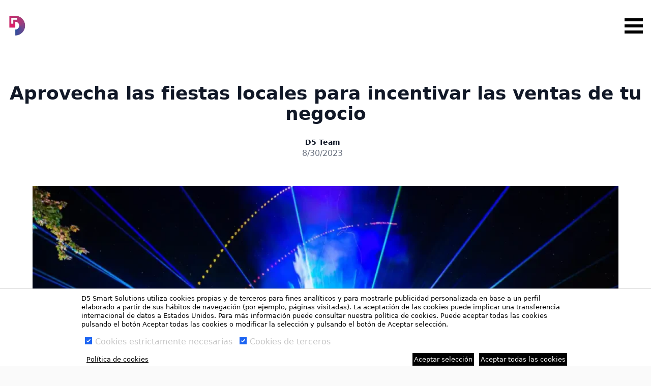

--- FILE ---
content_type: text/html
request_url: https://www.d5smartsolutions.com/posts/incentivar-ventas-fiestas-locales
body_size: 12222
content:
<!DOCTYPE html><html lang="es"><head><script async="" src="https://www.googletagmanager.com/gtag/js?id=GTM-KHCLP5K"></script><script async="" id="gtag-init">
                window.dataLayer = window.dataLayer || [];
                function gtag(){dataLayer.push(arguments);}
                gtag('js', new Date());

                gtag('config', 'GTM-KHCLP5K', {
                  page_path: window.location.pathname,
                });
              </script><meta charSet="utf-8"/><title>Aprovecha las fiestas locales para incentivar las ventas de tu negocio - D5 SmartSolutions </title><meta name="viewport" content="width=device-width,initial-scale=1"/><meta name="description" content="Las fiestas locales traen consigo grandes oportunidades de negocio para clínicas de estética, tiendas y otras empresas del sector servicios
"/><link rel="stylesheet" href="/build/_assets/buttonWhatsapp-BNRESBLE.css"/><link rel="stylesheet" href="/build/_assets/tailwind-RP34ECSL.css"/><link rel="stylesheet" href="/build/_assets/root-INBCC2WB.css"/><link rel="stylesheet" href="https://stackpath.bootstrapcdn.com/font-awesome/4.7.0/css/font-awesome.min.css"/><link rel="StyleSheet" href="/build/_assets/postSlugStyleSheet-FZU3TEJX.css"/></head><body class="bg-zinc-50"><noscript>
            <!-- Google Tag Manager (noscript) -->
            <iframe src="https://www.googletagmanager.com/ns.html?id=GTM-KHCLP5K" height="0" width="0" style="display:none;visibility:hidden"></iframe>
            <!-- End Google Tag Manager (noscript) -->
        </noscript><div class="react-cookie-law-dialog " style="background-color:white;&amp; div:[object Object];border-top:1px solid lightgray;position:fixed;width:100%;left:0;bottom:0;z-index:999"><div class="react-cookie-law-container" style="max-width:960px;margin-left:auto;margin-right:auto;overflow:hidden"><div class="react-cookie-law-msg" style="min-height:32px;font-size:10pt;font-weight:400;line-height:130%;padding:10px 0;color:#000000">D5 Smart Solutions utiliza cookies propias y de terceros para fines analíticos y para mostrarle publicidad personalizada en base a un perfil elaborado a partir de sus hábitos de navegación (por ejemplo, páginas visitadas).  La aceptación de las cookies puede implicar una transferencia internacional de datos a Estados Unidos. Para más información puede consultar nuestra política de cookies. Puede aceptar todas las cookies pulsando el botón Aceptar todas las cookies  o modificar la selección y pulsando el botón de Aceptar selección.</div><div class="react-cookie-law-select-pane" style="display:table-cell;padding:3px 0px 10px 0px"><div class="react-cookie-law-option-wrapper" style="display:inline-block;position:relative;margin-right:7px;margin-left:7px;float:left"><label style="height:auto;width:auto;min-height:14px;font-size:12pt;color:#c6c6c6;display:inline-block;padding:1px 0 0 20px;position:relative;top:0;left:0;z-index:1;cursor:default;vertical-align:top"><input type="checkbox" id="check-required-cookies" class="react-cookie-law-option-checkbox" style="position:absolute;top:4px;left:0;width:14px;height:14px;z-index:2;cursor:pointer" disabled="" checked=""/>Cookies estrictamente necesarias</label></div><div class="react-cookie-law-option-wrapper" style="display:inline-block;position:relative;margin-right:7px;margin-left:7px;float:left"><label style="height:auto;width:auto;min-height:14px;font-size:12pt;color:#c6c6c6;display:inline-block;padding:1px 0 0 20px;position:relative;top:0;left:0;z-index:1;cursor:default;vertical-align:top"><input type="checkbox" id="check-statistics-cookies" class="react-cookie-law-option-checkbox" style="position:absolute;top:4px;left:0;width:14px;height:14px;z-index:2;cursor:pointer" checked=""/>Cookies de terceros</label></div></div><a href="/politica-cookies" class="react-cookie-law-policy" style="font-size:10pt;margin-left:10px;color:#000000;text-decoration:underline">Política de cookies</a><div class="react-cookie-law-button-wrapper" style="float:right"><button type="button" class="react-cookie-law-accept-selection-btn" style="display:inline-block;background-color:#000000;padding:3px;min-width:80px;color:#ffffff;text-decoration:none;font-size:10pt;font-weight:400;margin-right:5px;margin-left:5px;text-align:center;white-space:nowrap;cursor:pointer"><span>Aceptar selección</span></button><button type="button" class="react-cookie-law-accept-all-btn" style="display:inline-block;background-color:#000000;padding:3px;min-width:80px;color:#ffffff;text-decoration:none;font-size:10pt;font-weight:400;margin-right:5px;margin-left:5px;text-align:center;white-space:nowrap;cursor:pointer"><span>Aceptar todas las cookies</span></button></div></div></div><div class=" flex w-full bg-white px-4	"><div class="flex  h-[100px] w-64 flex-auto items-center "><a href="/"><span class="sr-only">D5 Smart Solutions</span><img class="h-8 w-auto sm:h-10" src="/build/_assets/logoD5SF-PKOR2HPN.png" alt="Logo D5 Smart Solutions"/></a></div><div class="h-[100px]  "><div><div class="bm-overlay" style="position:fixed;z-index:1000;width:100vw;height:100%;background:rgba(0, 0, 0, 0);opacity:0;-moz-transform:translate3d(100%, 0, 0);-ms-transform:translate3d(100%, 0, 0);-o-transform:translate3d(100%, 0, 0);-webkit-transform:translate3d(100%, 0, 0);transform:translate3d(100%, 0, 0);transition:opacity 0.3s, transform 0s 0.3s"></div><div><div class="bm-burger-button" style="z-index:1000;position:relative;width:36px;height:30px;right:0px;top:36px"><button type="button" id="react-burger-menu-btn" style="position:absolute;left:0;top:0;z-index:1;width:100%;height:100%;margin:0;padding:0;border:none;font-size:0;background:transparent;cursor:pointer">Open Menu</button><span><span class="bm-burger-bars" style="position:absolute;height:20%;left:0;right:0;top:0%;opacity:1;background:#000"></span><span class="bm-burger-bars" style="position:absolute;height:20%;left:0;right:0;top:40%;opacity:1;background:#000"></span><span class="bm-burger-bars" style="position:absolute;height:20%;left:0;right:0;top:80%;opacity:1;background:#000"></span></span></div></div><div id="" class="bm-menu-wrap" style="position:fixed;right:0;z-index:1100;width:300px;height:100%;-moz-transform:translate3d(300px, 0, 0);-ms-transform:translate3d(300px, 0, 0);-o-transform:translate3d(300px, 0, 0);-webkit-transform:translate3d(300px, 0, 0);transform:translate3d(300px, 0, 0);transition:transform 0.4s cubic-bezier(0.7, 0, 0.3, 1);top:0" aria-hidden="true"><div class="bm-menu" style="height:100%;box-sizing:border-box;overflow:auto;background:#000;padding:2.5em 1.5em 0;font-size:1.15em"><nav class="bm-item-list" style="height:100%;color:#fff;padding:1.2em"><ul class="bm-item" style="display:inline-block;-moz-transform:translate3d(0, 500px, 0);-ms-transform:translate3d(0, 500px, 0);-o-transform:translate3d(0, 500px, 0);-webkit-transform:translate3d(0, 500px, 0);transform:translate3d(0, 500px, 0);transition:transform 0s 0.2s cubic-bezier(0.7, 0, 0.3, 1)" tabindex="-1"><li class="pt-2"><a class="menu-item " href="/">Inicio</a></li><li class="pt-2"><a class="menu-item " href="/software-de-ventas-inteligentes">Descubre ADA</a></li><li class="pt-2"><a class="menu-item " href="/marketing-avanzado">Marketing Avanzado</a></li><li class="pt-2"><a class="menu-item " href="/business-intelligence">Business Intelligence</a></li><li class="pt-2"><a class="menu-item " href="/automatizacion">Automatización</a></li><li class="pt-2"><a class="menu-item " href="/analitica-digital">Analítica Digital</a></li><li class="pt-2"><a class="menu-item " href="/marketplaces">MarketPlaces</a></li><li class="pt-2"><a class="menu-item " href="/empresa">Nosotros</a></li><li class="pt-2"><a class="menu-item " href="/posts">Blog</a></li><li class="pt-2"><a class="menu-item " href="/contacto">Contacto</a></li></ul><a href="/ada" class="bm-item mt-6 inline-flex items-center justify-center whitespace-nowrap rounded-md border border-transparent bg-green-400 px-4 py-2 text-base font-medium text-white shadow-sm hover:bg-green-400" style="display:inline-block;-moz-transform:translate3d(0, 1000px, 0);-ms-transform:translate3d(0, 1000px, 0);-o-transform:translate3d(0, 1000px, 0);-webkit-transform:translate3d(0, 1000px, 0);transform:translate3d(0, 1000px, 0);transition:transform 0s 0.2s cubic-bezier(0.7, 0, 0.3, 1)" tabindex="-1">Acceso ADA</a></nav></div><div><div class="bm-cross-button" style="position:absolute;width:24px;height:24px;right:8px;top:8px"><button type="button" id="react-burger-cross-btn" style="position:absolute;left:0;top:0;z-index:1;width:100%;height:100%;margin:0;padding:0;border:none;font-size:0;background:transparent;cursor:pointer" tabindex="-1">Close Menu</button><span style="position:absolute;top:6px;right:14px"><span class="bm-cross" style="position:absolute;width:3px;height:14px;transform:rotate(45deg);background:#fff"></span><span class="bm-cross" style="position:absolute;width:3px;height:14px;transform:rotate(-45deg);background:#fff"></span></span></div></div></div></div></div></div><main class=" bg-white pb-16 dark:bg-gray-900 lg:pb-24"><div class="bg-white"><div class="relative px-3 pt-12 sm:pt-16 lg:px-4"><div class=" text-center text-base lg:mr-0"><h1 class="mb-4 flex justify-center text-3xl font-extrabold leading-tight text-gray-900 dark:text-white lg:mb-6 lg:text-4xl">Aprovecha las fiestas locales para incentivar las ventas de tu negocio</h1><div class="mr-3 inline-flex items-center text-sm text-gray-900 dark:text-white"><div><span class=" font-bold text-gray-900 dark:text-white">D5 Team</span><p class=" font-light text-gray-500 dark:text-gray-400"></p><p class="text-base font-light text-gray-500 dark:text-gray-400"><time>8/30/2023</time></p></div></div><div class="prose prose-green mt-5 text-gray-500"></div></div></div></div><div class="mx-auto flex max-w-screen-xl justify-between px-4 "><article class="format format-sm sm:format-base lg:format-lg format-blue dark:format-invert mx-auto w-full max-w-6xl"><div class="wp-post">
<figure class="wp-block-image size-large"><img loading="lazy" decoding="async" width="1024" height="576" src="http://wp.d5smartsolutions.com/wp-content/uploads/2023/08/Fiestas-locales-1024x576.webp" alt="Las fiestas locales son una ocasión perfecta para dinamizar las ventas" class="wp-image-621" srcset="https://wp.d5smartsolutions.com/wp-content/uploads/2023/08/Fiestas-locales-1024x576.webp 1024w, https://wp.d5smartsolutions.com/wp-content/uploads/2023/08/Fiestas-locales-300x169.webp 300w, https://wp.d5smartsolutions.com/wp-content/uploads/2023/08/Fiestas-locales-768x432.webp 768w, https://wp.d5smartsolutions.com/wp-content/uploads/2023/08/Fiestas-locales.webp 1280w" sizes="auto, (max-width: 1024px) 100vw, 1024px" /></figure>



<div class="wp-block-rank-math-toc-block" id="rank-math-toc"><h4>Índice</h4><nav><ol><li class=""><a href="#servicio-cliente-localidad">Servicio &#8211; cliente &#8211; localidad</a></li><li class=""><a href="#conecta-con-los-consumidores-de-una-forma-personal">Conecta con los consumidores de una forma personal</a></li><li class=""><a href="#trabaja-tu-base-de-clientes-a-nivel-local">Trabaja tu base de clientes a nivel local</a></li><li class=""><a href="#clinicas-esteticas-tiendas-de-ropa-bodegas-de-vino-las-fiestas-locales-son-un-filon-para-muchos-negocios">Clínicas estéticas, tiendas de ropa, bodegas de vino&#8230; las fiestas locales son un filón para muchos negocios</a></li></ol></nav></div>



<h2 class="wp-block-heading" id="las-fiestas-locales-traen-consigo-grandes-oportunidades-de-negocio-para-clinicas-de-estetica-tiendas-y-otras-empresas-del-sector-servicios">Las fiestas locales traen consigo grandes oportunidades de negocio para clínicas de estética, tiendas y otras empresas del sector servicios</h2>



<p>España es un país en el que las <em>fiestas locales</em> tienen un enorme valor simbólico, social, cultural y económico. Durante estos festejos, las ciudades y pueblos se llenan de gente y muchos negocios incrementan su facturación <a href="https://www.noticiasdenavarra.com/san-fermin/2023/07/15/pamplona-despide-fiestas-san-fermin-7054504.html" data-type="URL" data-id="https://www.noticiasdenavarra.com/san-fermin/2023/07/15/pamplona-despide-fiestas-san-fermin-7054504.html" target="_blank" rel="noreferrer noopener">de forma notable</a>. ¿Nos referimos solo a los negocios como los bares, los restaurantes o los hoteles? No, muchas otras <strong>empresas del sector servicios</strong>, como las clínicas estéticas, las tiendas de ropa, las empresas que comercializan productos como vinos o manjares gastronómicos, o las peluquerías tienen en las fiestas locales un excelente filón para <strong>incrementar sus ventas</strong>.</p>



<p>Por eso, es fundamental que los negocios pongan en marcha una<strong> estrategia comercial que les permita ofrecer a sus clientes los servicios o productos que pueden interesarles para disfrutar de las fiestas locales</strong> por todo lo alto. De esta manera, no solo se logra dinamizar las ventas, sino que se refuerza la capacidad de fidelizar a los clientes, poniendo en valor la importancia de lo local en un mundo cada vez más global.</p>



<p>A continuación, vamos a contarte cómo puedes<strong> aprovechar las fiestas locales para aumentar tus ventas</strong> y conquistar a tus clientes usando ADA, un <strong><a href="https://www.d5smartsolutions.com/software-de-ventas-inteligentes" data-type="URL" data-id="https://www.d5smartsolutions.com/software-de-ventas-inteligentes" target="_blank" rel="noreferrer noopener">software de ventas inteligentes</a></strong> que te ayuda a detectar los servicios o productos que puede necesitar cada uno de tus clientes y enviarles propuestas comerciales especiales por las fiestas locales.</p>



<h2 class="wp-block-heading" id="servicio-cliente-localidad">Servicio &#8211; cliente &#8211; localidad</h2>



<p>El funcionamiento de <strong>ADA</strong> es muy sencillo. En primer lugar, tienes que <strong>identificar un producto o servicio que consideres que puede ser interesante promocionar durante las fiestas locales</strong>. Por ejemplo, una clínica estética puede apostar por sesiones de solarium. Se selecciona el servicio o producto en el software de ventas y se hace una pregunta de negocio. Por ejemplo, ¿qué clientes podrían estar interesados en un tratamiento de belleza facial? El programa analiza automáticamente todos los datos del software de gestión del negocio y responde a la pregunta con un listado de clientes potencialmente interesados.</p>



<p>En este listado, además de figurar el nombre del cliente, aparecen otros datos, como su número de teléfono, su edad o la localidad en la que vive. De tal manera que una empresa puede decidir enviarle una propuesta comercial a un cliente no solo basándose en sus intereses y hábitos de consumo, sino también en un aspecto esencial de nuestra vida: el lugar en el que vivimos.</p>



<p>Además, el equipo de desarrollo de <strong>D5 Smart Solutions</strong> está trabajando para <strong>incorporar un filtro geográfico</strong> para acelerar y facilitar el match entre servicios, clientes y localidades. De tal forma que se podrá establecer que en el listado de clientes potencialmente interesados en un servicio solo aparezcan aquellos consumidores que viven en una determinada ciudad o pueblo.</p>



<figure class="wp-block-embed is-type-video is-provider-youtube wp-block-embed-youtube wp-embed-aspect-16-9 wp-has-aspect-ratio"><div class="wp-block-embed__wrapper">
<div class="ast-oembed-container" style="height: 100%;"><iframe loading="lazy" title="Descubre ADA, el asistente de ventas inteligente de D5 Smart Solutions" width="500" height="281" src="https://www.youtube.com/embed/ekC6Bgb7UKs?feature=oembed" frameborder="0" allow="accelerometer; autoplay; clipboard-write; encrypted-media; gyroscope; picture-in-picture; web-share" referrerpolicy="strict-origin-when-cross-origin" allowfullscreen></iframe></div>
</div></figure>



<h2 class="wp-block-heading" id="conecta-con-los-consumidores-de-una-forma-personal">Conecta con los consumidores de una forma personal</h2>



<p>Gracias a ADA puedes saber qué clientes de una ciudad que se va a encontrar en fiestas en los próximos días están interesados en un servicio en concreto. ¿Ahora qué? Ha llegado el momento de enviarle una oferta especial o una propuesta comercial personalizada para ofrecerle el servicio. </p>



<p>El <strong>software de ventas inteligentes</strong> también te ayuda en esta fase del proceso para incrementar las ventas durante las fiestas locales. Solo tienes que hacer clic en el cliente al que deseas enviarle una propuesta, seleccionar si deseas hacérsela llegar a través de email o WhatsApp y escoger un mensaje en el repositorio de plantillas de la herramienta.</p>



<p>ADA dispone de varios <strong>mensajes comerciales pensados para impactar en clientes durante las fiestas locales</strong> de sus ciudades. Pero, además, puedes editar cada mensaje y escribir tu propio relato. Esto es extraordinariamente valioso, porque cada fiesta local es un mundo. Desde el software de ventas inteligentes puedes redactar una propuesta comercial sencilla, 100% personalizada y en la que se ponga en valor lo más relevante da cada fiesta para lograr <strong>seducir al cliente</strong>.</p>



<p>Una vez que el mensaje esté listo, solo tendrás que pulsar en el botón de enviar. Así de sencillo. En cuestión de minutos puedes enviarle una propuesta comercial integral a todos los clientes que consideres que pueden estar interesados en contratar un servicio o comprar un producto para <strong>disfrutar de las fiestas locales al 100%</strong>.</p>



<h2 class="wp-block-heading" id="trabaja-tu-base-de-clientes-a-nivel-local">Trabaja tu base de clientes a nivel local</h2>



<p>Por extraño que pueda parecer a simple vista, la globalización ha servido para poner en valor lo local y lo próximo. Aunque muchas empresas puedan vender sus productos y servicios en otras partes del mundo, el mercado local sigue siendo clave. Además, en una sociedad tan digitalizada como la nuestra, la cercanía es cada vez más relevante como factor diferenciador. Las personas valoramos el contacto humano y la proximidad a la hora de decidir en qué negocios confiamos. </p>



<p>Precisamente, <strong>las fiestas locales son la ocasión perfecta para trabajar de forma individualizada los mercados locales</strong> y, además, mostrarles a los clientes que los conoces, sabes donde viven, cómo es su ciudad o su pueblo y conoces el factor diferencia de la idiosincrasia local. De esta forma puedes:</p>



<ul class="wp-block-list">
<li>Incentivar las ventas, aprovechándote del boom que experimentan las economías locales durante las fiestas.</li>



<li><strong>Fidelizar a tus clientes</strong> ofreciéndoles servicios que les resultan útiles o atractivos y mostrando que conoces sus costumbres y festejos. </li>



<li>Lanzar ofertas especiales para sumarte a las fiestas locales y ayudar a tus clientes a que tengan todo lo que necesitan para disfrutarlas.</li>



<li><strong>Fortalecer el canal de ventas local</strong> de tu negocio, convirtiéndolo en una base sólida sobre la que construir una estrategia comercial eficaz e integral.</li>
</ul>



<figure class="wp-block-image size-large"><img loading="lazy" decoding="async" width="1024" height="576" src="http://wp.d5smartsolutions.com/wp-content/uploads/2023/08/Fiestas-locales-2-1024x576.webp" alt="Las fiestas locales son la ocasión perfecta para ofrecer algunos de tus servicios a tus clientes" class="wp-image-623" srcset="https://wp.d5smartsolutions.com/wp-content/uploads/2023/08/Fiestas-locales-2-1024x576.webp 1024w, https://wp.d5smartsolutions.com/wp-content/uploads/2023/08/Fiestas-locales-2-300x169.webp 300w, https://wp.d5smartsolutions.com/wp-content/uploads/2023/08/Fiestas-locales-2-768x432.webp 768w, https://wp.d5smartsolutions.com/wp-content/uploads/2023/08/Fiestas-locales-2.webp 1280w" sizes="auto, (max-width: 1024px) 100vw, 1024px" /></figure>



<h2 class="wp-block-heading" id="clinicas-esteticas-tiendas-de-ropa-bodegas-de-vino-las-fiestas-locales-son-un-filon-para-muchos-negocios">Clínicas estéticas, tiendas de ropa, bodegas de vino&#8230; las fiestas locales son un filón para muchos negocios</h2>



<p>Como decíamos al inicio de este artículo, cuando pensamos en las fiestas locales y su impacto económico resulta imposible no centrarnos en el éxito de restaurantes, bares y hoteles. Sin embargo, <strong>las fiestas locales reverberan en todo el tejido productivo</strong> y, en especial, en algunos negocios como las <strong>clínicas estéticas</strong>, las <strong>tiendas de ropa </strong>o las peluquerías. Porque&#8230; ¿quién no quiere cuidar su aspecto y su salud para disfrutar de las fiestas de su ciudad al máximo?</p>



<p>Pero también hay muchas otras <strong>empresas que venden productos y servicios</strong> que pueden incrementar sus ventas durante las fiestas locales. Por ejemplo, una bodega de vino puede ofrecer a sus clientes una oferta especial para adquirir las elaboraciones con las que maridar sus comidas familiares. O una librería puede ofrecer un descuento especial en todos los libros de autores locales para conmemorar las fiestas. Las opciones son infinitas.</p>



<p>ADA es un <strong>software de ventas inteligentes </strong>pensado para ayudar a los negocios a <strong>facturar más durante las fiestas locales</strong>, a la vez que fidelizan a sus clientes y construyen con ellos una relación de confianza y cercanía.</p>



<p>Reducir las fiestas locales, desde el punto de vista económico, al sector de la restauración es un error. Es tal la tradición e importancia de estos festejos que su impacto en los ingresos de todos los negocios puede ser mayúsculo. Gracias a ADA puedes <strong>detectar qué servicios o productos pueden ser atractivos para tus clientes</strong> y aprovechar las fiestas locales para ofrecérselos, ya sea porque estas fiestas son la ocasión perfecta para consumirlos (como en el caso del vino o de los tratamientos de belleza); ya sea porque deseas sumarte a la alegría colectiva y celebrar la cultura local (como en el caso de los libros). </p>



<p>Sea como fuere, no dejes pasar la ocasión de <strong>celebrar las fiestas locales al lado de tus clientes</strong>. Sin duda alguna, te lo agradecerán.</p>
</div><a href="/posts"><div class="justify-left mb-4 flex flex-row items-center"><svg xmlns="http://www.w3.org/2000/svg" fill="none" viewBox="0 0 24 24" stroke-width="2.5" stroke="currentColor" class="mr-5 h-12 w-12"><path stroke-linecap="round" stroke-linejoin="round" d="M19.5 12h-15m0 0l6.75 6.75M4.5 12l6.75-6.75"></path></svg><span class="text-1xl font-bold">Ir a la lista de noticias</span></div></a></article></div></main><footer class="bg-white"><div class="mx-auto max-w-7xl overflow-hidden py-12 px-4 sm:px-6 lg:px-8"><nav class="-mx-5 -my-2 flex flex-wrap justify-center" aria-label="Footer"><div class="px-5 py-2"><a href="/aviso-legal" class="text-base text-gray-500 hover:text-gray-900">Aviso Legal</a></div><div class="px-5 py-2"><a href="/politica-privacidad" class="text-base text-gray-500 hover:text-gray-900">Política de Privacidad</a></div><div class="px-5 py-2"><a href="politica-cookies" class="text-base text-gray-500 hover:text-gray-900">Política de Cookies</a></div><div class="px-5 py-2"><a href="/empresa" class="text-base text-gray-500 hover:text-gray-900">Nosotros</a></div></nav><div class="mt-8 flex justify-center space-x-6"><a href="https://www.linkedin.com/company/d5-smart-solutions/" class="text-gray-400 hover:text-gray-500"><span class="sr-only">Linkedin</span><div class="flex"><span class="pr-1">Síguenos en</span><svg stroke="currentColor" fill="currentColor" stroke-width="0" viewBox="0 0 1024 1024" class="h-6 w-6" aria-hidden="true" height="1em" width="1em" xmlns="http://www.w3.org/2000/svg"><path d="M880 112H144c-17.7 0-32 14.3-32 32v736c0 17.7 14.3 32 32 32h736c17.7 0 32-14.3 32-32V144c0-17.7-14.3-32-32-32zM349.3 793.7H230.6V411.9h118.7v381.8zm-59.3-434a68.8 68.8 0 1 1 68.8-68.8c-.1 38-30.9 68.8-68.8 68.8zm503.7 434H675.1V608c0-44.3-.8-101.2-61.7-101.2-61.7 0-71.2 48.2-71.2 98v188.9H423.7V411.9h113.8v52.2h1.6c15.8-30 54.5-61.7 112.3-61.7 120.2 0 142.3 79.1 142.3 181.9v209.4z"></path></svg></div></a></div><p class="mt-8 text-center text-base text-gray-400">© <!-- -->2026<!-- --> D5 Smart Sales, Inc. All rights reserved.</p></div></footer><script>((STORAGE_KEY, restoreKey) => {
    if (!window.history.state || !window.history.state.key) {
      let key = Math.random().toString(32).slice(2);
      window.history.replaceState({
        key
      }, "");
    }
    try {
      let positions = JSON.parse(sessionStorage.getItem(STORAGE_KEY) || "{}");
      let storedY = positions[restoreKey || window.history.state.key];
      if (typeof storedY === "number") {
        window.scrollTo(0, storedY);
      }
    } catch (error) {
      console.error(error);
      sessionStorage.removeItem(STORAGE_KEY);
    }
  })("positions", null)</script><link rel="modulepreload" href="/build/entry.client-DVGAGLXO.js"/><link rel="modulepreload" href="/build/_shared/chunk-IQ72CMBC.js"/><link rel="modulepreload" href="/build/_shared/chunk-HRX3SG4D.js"/><link rel="modulepreload" href="/build/_shared/chunk-DSTQBYIP.js"/><link rel="modulepreload" href="/build/_shared/chunk-2TWE7TSA.js"/><link rel="modulepreload" href="/build/_shared/chunk-BB5UMNCJ.js"/><link rel="modulepreload" href="/build/_shared/chunk-6EOWRYR3.js"/><link rel="modulepreload" href="/build/root-OUAQ5QUY.js"/><link rel="modulepreload" href="/build/_shared/chunk-CX57RVTB.js"/><link rel="modulepreload" href="/build/_shared/chunk-C7I3RFHM.js"/><link rel="modulepreload" href="/build/_shared/chunk-QMPRGR36.js"/><link rel="modulepreload" href="/build/_shared/chunk-TRBE63PX.js"/><link rel="modulepreload" href="/build/_shared/chunk-F636OY3X.js"/><link rel="modulepreload" href="/build/_shared/chunk-DETO5CQS.js"/><link rel="modulepreload" href="/build/routes/posts/$slug-LSLSCDD6.js"/><script>window.__remixContext = {"url":"/posts/incentivar-ventas-fiestas-locales","state":{"loaderData":{"root":{"user":null,"gaTrackingId":"GTM-KHCLP5K","postHogKey":"phc_q2pvHkokjlMA30bOvl6zeVd7htx4TZXnPInzom4Bv9f","postHogHost":"https://eu.posthog.com","nodeEnv":"production"},"routes/posts/$slug":{"slug":"incentivar-ventas-fiestas-locales","body":{"id":611,"date":"2023-08-30T07:06:54","date_gmt":"2023-08-30T07:06:54","guid":{"rendered":"https://wp.d5smartsolutions.com/?p=611"},"modified":"2023-08-30T07:06:55","modified_gmt":"2023-08-30T07:06:55","slug":"incentivar-ventas-fiestas-locales","status":"publish","type":"post","link":"https://wp.d5smartsolutions.com/incentivar-ventas-fiestas-locales/","title":{"rendered":"Aprovecha las fiestas locales para incentivar las ventas de tu negocio"},"content":{"rendered":"\n\u003cfigure class=\"wp-block-image size-large\"\u003e\u003cimg loading=\"lazy\" decoding=\"async\" width=\"1024\" height=\"576\" src=\"http://wp.d5smartsolutions.com/wp-content/uploads/2023/08/Fiestas-locales-1024x576.webp\" alt=\"Las fiestas locales son una ocasión perfecta para dinamizar las ventas\" class=\"wp-image-621\" srcset=\"https://wp.d5smartsolutions.com/wp-content/uploads/2023/08/Fiestas-locales-1024x576.webp 1024w, https://wp.d5smartsolutions.com/wp-content/uploads/2023/08/Fiestas-locales-300x169.webp 300w, https://wp.d5smartsolutions.com/wp-content/uploads/2023/08/Fiestas-locales-768x432.webp 768w, https://wp.d5smartsolutions.com/wp-content/uploads/2023/08/Fiestas-locales.webp 1280w\" sizes=\"auto, (max-width: 1024px) 100vw, 1024px\" /\u003e\u003c/figure\u003e\n\n\n\n\u003cdiv class=\"wp-block-rank-math-toc-block\" id=\"rank-math-toc\"\u003e\u003ch4\u003eÍndice\u003c/h4\u003e\u003cnav\u003e\u003col\u003e\u003cli class=\"\"\u003e\u003ca href=\"#servicio-cliente-localidad\"\u003eServicio \u0026#8211; cliente \u0026#8211; localidad\u003c/a\u003e\u003c/li\u003e\u003cli class=\"\"\u003e\u003ca href=\"#conecta-con-los-consumidores-de-una-forma-personal\"\u003eConecta con los consumidores de una forma personal\u003c/a\u003e\u003c/li\u003e\u003cli class=\"\"\u003e\u003ca href=\"#trabaja-tu-base-de-clientes-a-nivel-local\"\u003eTrabaja tu base de clientes a nivel local\u003c/a\u003e\u003c/li\u003e\u003cli class=\"\"\u003e\u003ca href=\"#clinicas-esteticas-tiendas-de-ropa-bodegas-de-vino-las-fiestas-locales-son-un-filon-para-muchos-negocios\"\u003eClínicas estéticas, tiendas de ropa, bodegas de vino\u0026#8230; las fiestas locales son un filón para muchos negocios\u003c/a\u003e\u003c/li\u003e\u003c/ol\u003e\u003c/nav\u003e\u003c/div\u003e\n\n\n\n\u003ch2 class=\"wp-block-heading\" id=\"las-fiestas-locales-traen-consigo-grandes-oportunidades-de-negocio-para-clinicas-de-estetica-tiendas-y-otras-empresas-del-sector-servicios\"\u003eLas fiestas locales traen consigo grandes oportunidades de negocio para clínicas de estética, tiendas y otras empresas del sector servicios\u003c/h2\u003e\n\n\n\n\u003cp\u003eEspaña es un país en el que las \u003cem\u003efiestas locales\u003c/em\u003e tienen un enorme valor simbólico, social, cultural y económico. Durante estos festejos, las ciudades y pueblos se llenan de gente y muchos negocios incrementan su facturación \u003ca href=\"https://www.noticiasdenavarra.com/san-fermin/2023/07/15/pamplona-despide-fiestas-san-fermin-7054504.html\" data-type=\"URL\" data-id=\"https://www.noticiasdenavarra.com/san-fermin/2023/07/15/pamplona-despide-fiestas-san-fermin-7054504.html\" target=\"_blank\" rel=\"noreferrer noopener\"\u003ede forma notable\u003c/a\u003e. ¿Nos referimos solo a los negocios como los bares, los restaurantes o los hoteles? No, muchas otras \u003cstrong\u003eempresas del sector servicios\u003c/strong\u003e, como las clínicas estéticas, las tiendas de ropa, las empresas que comercializan productos como vinos o manjares gastronómicos, o las peluquerías tienen en las fiestas locales un excelente filón para \u003cstrong\u003eincrementar sus ventas\u003c/strong\u003e.\u003c/p\u003e\n\n\n\n\u003cp\u003ePor eso, es fundamental que los negocios pongan en marcha una\u003cstrong\u003e estrategia comercial que les permita ofrecer a sus clientes los servicios o productos que pueden interesarles para disfrutar de las fiestas locales\u003c/strong\u003e por todo lo alto. De esta manera, no solo se logra dinamizar las ventas, sino que se refuerza la capacidad de fidelizar a los clientes, poniendo en valor la importancia de lo local en un mundo cada vez más global.\u003c/p\u003e\n\n\n\n\u003cp\u003eA continuación, vamos a contarte cómo puedes\u003cstrong\u003e aprovechar las fiestas locales para aumentar tus ventas\u003c/strong\u003e y conquistar a tus clientes usando ADA, un \u003cstrong\u003e\u003ca href=\"https://www.d5smartsolutions.com/software-de-ventas-inteligentes\" data-type=\"URL\" data-id=\"https://www.d5smartsolutions.com/software-de-ventas-inteligentes\" target=\"_blank\" rel=\"noreferrer noopener\"\u003esoftware de ventas inteligentes\u003c/a\u003e\u003c/strong\u003e que te ayuda a detectar los servicios o productos que puede necesitar cada uno de tus clientes y enviarles propuestas comerciales especiales por las fiestas locales.\u003c/p\u003e\n\n\n\n\u003ch2 class=\"wp-block-heading\" id=\"servicio-cliente-localidad\"\u003eServicio \u0026#8211; cliente \u0026#8211; localidad\u003c/h2\u003e\n\n\n\n\u003cp\u003eEl funcionamiento de \u003cstrong\u003eADA\u003c/strong\u003e es muy sencillo. En primer lugar, tienes que \u003cstrong\u003eidentificar un producto o servicio que consideres que puede ser interesante promocionar durante las fiestas locales\u003c/strong\u003e. Por ejemplo, una clínica estética puede apostar por sesiones de solarium. Se selecciona el servicio o producto en el software de ventas y se hace una pregunta de negocio. Por ejemplo, ¿qué clientes podrían estar interesados en un tratamiento de belleza facial? El programa analiza automáticamente todos los datos del software de gestión del negocio y responde a la pregunta con un listado de clientes potencialmente interesados.\u003c/p\u003e\n\n\n\n\u003cp\u003eEn este listado, además de figurar el nombre del cliente, aparecen otros datos, como su número de teléfono, su edad o la localidad en la que vive. De tal manera que una empresa puede decidir enviarle una propuesta comercial a un cliente no solo basándose en sus intereses y hábitos de consumo, sino también en un aspecto esencial de nuestra vida: el lugar en el que vivimos.\u003c/p\u003e\n\n\n\n\u003cp\u003eAdemás, el equipo de desarrollo de \u003cstrong\u003eD5 Smart Solutions\u003c/strong\u003e está trabajando para \u003cstrong\u003eincorporar un filtro geográfico\u003c/strong\u003e para acelerar y facilitar el match entre servicios, clientes y localidades. De tal forma que se podrá establecer que en el listado de clientes potencialmente interesados en un servicio solo aparezcan aquellos consumidores que viven en una determinada ciudad o pueblo.\u003c/p\u003e\n\n\n\n\u003cfigure class=\"wp-block-embed is-type-video is-provider-youtube wp-block-embed-youtube wp-embed-aspect-16-9 wp-has-aspect-ratio\"\u003e\u003cdiv class=\"wp-block-embed__wrapper\"\u003e\n\u003cdiv class=\"ast-oembed-container\" style=\"height: 100%;\"\u003e\u003ciframe loading=\"lazy\" title=\"Descubre ADA, el asistente de ventas inteligente de D5 Smart Solutions\" width=\"500\" height=\"281\" src=\"https://www.youtube.com/embed/ekC6Bgb7UKs?feature=oembed\" frameborder=\"0\" allow=\"accelerometer; autoplay; clipboard-write; encrypted-media; gyroscope; picture-in-picture; web-share\" referrerpolicy=\"strict-origin-when-cross-origin\" allowfullscreen\u003e\u003c/iframe\u003e\u003c/div\u003e\n\u003c/div\u003e\u003c/figure\u003e\n\n\n\n\u003ch2 class=\"wp-block-heading\" id=\"conecta-con-los-consumidores-de-una-forma-personal\"\u003eConecta con los consumidores de una forma personal\u003c/h2\u003e\n\n\n\n\u003cp\u003eGracias a ADA puedes saber qué clientes de una ciudad que se va a encontrar en fiestas en los próximos días están interesados en un servicio en concreto. ¿Ahora qué? Ha llegado el momento de enviarle una oferta especial o una propuesta comercial personalizada para ofrecerle el servicio. \u003c/p\u003e\n\n\n\n\u003cp\u003eEl \u003cstrong\u003esoftware de ventas inteligentes\u003c/strong\u003e también te ayuda en esta fase del proceso para incrementar las ventas durante las fiestas locales. Solo tienes que hacer clic en el cliente al que deseas enviarle una propuesta, seleccionar si deseas hacérsela llegar a través de email o WhatsApp y escoger un mensaje en el repositorio de plantillas de la herramienta.\u003c/p\u003e\n\n\n\n\u003cp\u003eADA dispone de varios \u003cstrong\u003emensajes comerciales pensados para impactar en clientes durante las fiestas locales\u003c/strong\u003e de sus ciudades. Pero, además, puedes editar cada mensaje y escribir tu propio relato. Esto es extraordinariamente valioso, porque cada fiesta local es un mundo. Desde el software de ventas inteligentes puedes redactar una propuesta comercial sencilla, 100% personalizada y en la que se ponga en valor lo más relevante da cada fiesta para lograr \u003cstrong\u003eseducir al cliente\u003c/strong\u003e.\u003c/p\u003e\n\n\n\n\u003cp\u003eUna vez que el mensaje esté listo, solo tendrás que pulsar en el botón de enviar. Así de sencillo. En cuestión de minutos puedes enviarle una propuesta comercial integral a todos los clientes que consideres que pueden estar interesados en contratar un servicio o comprar un producto para \u003cstrong\u003edisfrutar de las fiestas locales al 100%\u003c/strong\u003e.\u003c/p\u003e\n\n\n\n\u003ch2 class=\"wp-block-heading\" id=\"trabaja-tu-base-de-clientes-a-nivel-local\"\u003eTrabaja tu base de clientes a nivel local\u003c/h2\u003e\n\n\n\n\u003cp\u003ePor extraño que pueda parecer a simple vista, la globalización ha servido para poner en valor lo local y lo próximo. Aunque muchas empresas puedan vender sus productos y servicios en otras partes del mundo, el mercado local sigue siendo clave. Además, en una sociedad tan digitalizada como la nuestra, la cercanía es cada vez más relevante como factor diferenciador. Las personas valoramos el contacto humano y la proximidad a la hora de decidir en qué negocios confiamos. \u003c/p\u003e\n\n\n\n\u003cp\u003ePrecisamente, \u003cstrong\u003elas fiestas locales son la ocasión perfecta para trabajar de forma individualizada los mercados locales\u003c/strong\u003e y, además, mostrarles a los clientes que los conoces, sabes donde viven, cómo es su ciudad o su pueblo y conoces el factor diferencia de la idiosincrasia local. De esta forma puedes:\u003c/p\u003e\n\n\n\n\u003cul class=\"wp-block-list\"\u003e\n\u003cli\u003eIncentivar las ventas, aprovechándote del boom que experimentan las economías locales durante las fiestas.\u003c/li\u003e\n\n\n\n\u003cli\u003e\u003cstrong\u003eFidelizar a tus clientes\u003c/strong\u003e ofreciéndoles servicios que les resultan útiles o atractivos y mostrando que conoces sus costumbres y festejos. \u003c/li\u003e\n\n\n\n\u003cli\u003eLanzar ofertas especiales para sumarte a las fiestas locales y ayudar a tus clientes a que tengan todo lo que necesitan para disfrutarlas.\u003c/li\u003e\n\n\n\n\u003cli\u003e\u003cstrong\u003eFortalecer el canal de ventas local\u003c/strong\u003e de tu negocio, convirtiéndolo en una base sólida sobre la que construir una estrategia comercial eficaz e integral.\u003c/li\u003e\n\u003c/ul\u003e\n\n\n\n\u003cfigure class=\"wp-block-image size-large\"\u003e\u003cimg loading=\"lazy\" decoding=\"async\" width=\"1024\" height=\"576\" src=\"http://wp.d5smartsolutions.com/wp-content/uploads/2023/08/Fiestas-locales-2-1024x576.webp\" alt=\"Las fiestas locales son la ocasión perfecta para ofrecer algunos de tus servicios a tus clientes\" class=\"wp-image-623\" srcset=\"https://wp.d5smartsolutions.com/wp-content/uploads/2023/08/Fiestas-locales-2-1024x576.webp 1024w, https://wp.d5smartsolutions.com/wp-content/uploads/2023/08/Fiestas-locales-2-300x169.webp 300w, https://wp.d5smartsolutions.com/wp-content/uploads/2023/08/Fiestas-locales-2-768x432.webp 768w, https://wp.d5smartsolutions.com/wp-content/uploads/2023/08/Fiestas-locales-2.webp 1280w\" sizes=\"auto, (max-width: 1024px) 100vw, 1024px\" /\u003e\u003c/figure\u003e\n\n\n\n\u003ch2 class=\"wp-block-heading\" id=\"clinicas-esteticas-tiendas-de-ropa-bodegas-de-vino-las-fiestas-locales-son-un-filon-para-muchos-negocios\"\u003eClínicas estéticas, tiendas de ropa, bodegas de vino\u0026#8230; las fiestas locales son un filón para muchos negocios\u003c/h2\u003e\n\n\n\n\u003cp\u003eComo decíamos al inicio de este artículo, cuando pensamos en las fiestas locales y su impacto económico resulta imposible no centrarnos en el éxito de restaurantes, bares y hoteles. Sin embargo, \u003cstrong\u003elas fiestas locales reverberan en todo el tejido productivo\u003c/strong\u003e y, en especial, en algunos negocios como las \u003cstrong\u003eclínicas estéticas\u003c/strong\u003e, las \u003cstrong\u003etiendas de ropa \u003c/strong\u003eo las peluquerías. Porque\u0026#8230; ¿quién no quiere cuidar su aspecto y su salud para disfrutar de las fiestas de su ciudad al máximo?\u003c/p\u003e\n\n\n\n\u003cp\u003ePero también hay muchas otras \u003cstrong\u003eempresas que venden productos y servicios\u003c/strong\u003e que pueden incrementar sus ventas durante las fiestas locales. Por ejemplo, una bodega de vino puede ofrecer a sus clientes una oferta especial para adquirir las elaboraciones con las que maridar sus comidas familiares. O una librería puede ofrecer un descuento especial en todos los libros de autores locales para conmemorar las fiestas. Las opciones son infinitas.\u003c/p\u003e\n\n\n\n\u003cp\u003eADA es un \u003cstrong\u003esoftware de ventas inteligentes \u003c/strong\u003epensado para ayudar a los negocios a \u003cstrong\u003efacturar más durante las fiestas locales\u003c/strong\u003e, a la vez que fidelizan a sus clientes y construyen con ellos una relación de confianza y cercanía.\u003c/p\u003e\n\n\n\n\u003cp\u003eReducir las fiestas locales, desde el punto de vista económico, al sector de la restauración es un error. Es tal la tradición e importancia de estos festejos que su impacto en los ingresos de todos los negocios puede ser mayúsculo. Gracias a ADA puedes \u003cstrong\u003edetectar qué servicios o productos pueden ser atractivos para tus clientes\u003c/strong\u003e y aprovechar las fiestas locales para ofrecérselos, ya sea porque estas fiestas son la ocasión perfecta para consumirlos (como en el caso del vino o de los tratamientos de belleza); ya sea porque deseas sumarte a la alegría colectiva y celebrar la cultura local (como en el caso de los libros). \u003c/p\u003e\n\n\n\n\u003cp\u003eSea como fuere, no dejes pasar la ocasión de \u003cstrong\u003ecelebrar las fiestas locales al lado de tus clientes\u003c/strong\u003e. Sin duda alguna, te lo agradecerán.\u003c/p\u003e\n","protected":false},"excerpt":{"rendered":"\u003cp\u003eLas fiestas locales traen consigo grandes oportunidades de negocio para clínicas de estética, tiendas y otras empresas del sector servicios\u003c/p\u003e\n","protected":false},"author":1,"featured_media":621,"comment_status":"open","ping_status":"open","sticky":false,"template":"","format":"standard","meta":{"site-sidebar-layout":"default","site-content-layout":"","ast-site-content-layout":"","site-content-style":"default","site-sidebar-style":"default","ast-global-header-display":"","ast-banner-title-visibility":"","ast-main-header-display":"","ast-hfb-above-header-display":"","ast-hfb-below-header-display":"","ast-hfb-mobile-header-display":"","site-post-title":"","ast-breadcrumbs-content":"","ast-featured-img":"","footer-sml-layout":"","theme-transparent-header-meta":"","adv-header-id-meta":"","stick-header-meta":"","header-above-stick-meta":"","header-main-stick-meta":"","header-below-stick-meta":"","astra-migrate-meta-layouts":"","footnotes":""},"categories":[4],"tags":[9,8,15,13,31,37,12,10,11],"class_list":["post-611","post","type-post","status-publish","format-standard","has-post-thumbnail","hentry","category-actualidad","tag-ada","tag-business-intelligence","tag-ecommerce","tag-erp","tag-fidelizacion-de-clientes","tag-fiestas-locales","tag-software-de-ventas","tag-ventas","tag-ventas-inteligentes"],"_links":{"self":[{"href":"https://wp.d5smartsolutions.com/wp-json/wp/v2/posts/611","targetHints":{"allow":["GET"]}}],"collection":[{"href":"https://wp.d5smartsolutions.com/wp-json/wp/v2/posts"}],"about":[{"href":"https://wp.d5smartsolutions.com/wp-json/wp/v2/types/post"}],"author":[{"embeddable":true,"href":"https://wp.d5smartsolutions.com/wp-json/wp/v2/users/1"}],"replies":[{"embeddable":true,"href":"https://wp.d5smartsolutions.com/wp-json/wp/v2/comments?post=611"}],"version-history":[{"count":9,"href":"https://wp.d5smartsolutions.com/wp-json/wp/v2/posts/611/revisions"}],"predecessor-version":[{"id":690,"href":"https://wp.d5smartsolutions.com/wp-json/wp/v2/posts/611/revisions/690"}],"wp:featuredmedia":[{"embeddable":true,"href":"https://wp.d5smartsolutions.com/wp-json/wp/v2/media/621"}],"wp:attachment":[{"href":"https://wp.d5smartsolutions.com/wp-json/wp/v2/media?parent=611"}],"wp:term":[{"taxonomy":"category","embeddable":true,"href":"https://wp.d5smartsolutions.com/wp-json/wp/v2/categories?post=611"},{"taxonomy":"post_tag","embeddable":true,"href":"https://wp.d5smartsolutions.com/wp-json/wp/v2/tags?post=611"}],"curies":[{"name":"wp","href":"https://api.w.org/{rel}","templated":true}]},"_embedded":{"author":[{"id":1,"name":"D5 Team","url":"http://wp.d5smartsolutions.com","description":"","link":"https://wp.d5smartsolutions.com/author/admin/","slug":"admin","avatar_urls":{"24":"https://secure.gravatar.com/avatar/84061dc355b493379a8f32aa1e748a1ff675863dcb60ec26c347bd3540f1bf98?s=24\u0026d=mm\u0026r=g","48":"https://secure.gravatar.com/avatar/84061dc355b493379a8f32aa1e748a1ff675863dcb60ec26c347bd3540f1bf98?s=48\u0026d=mm\u0026r=g","96":"https://secure.gravatar.com/avatar/84061dc355b493379a8f32aa1e748a1ff675863dcb60ec26c347bd3540f1bf98?s=96\u0026d=mm\u0026r=g"},"_links":{"self":[{"href":"https://wp.d5smartsolutions.com/wp-json/wp/v2/users/1","targetHints":{"allow":["GET"]}}],"collection":[{"href":"https://wp.d5smartsolutions.com/wp-json/wp/v2/users"}]}}],"wp:featuredmedia":[{"id":621,"date":"2023-08-07T10:35:44","slug":"fiestas-locales","type":"attachment","link":"https://wp.d5smartsolutions.com/incentivar-ventas-fiestas-locales/fiestas-locales/","title":{"rendered":"Fiestas locales"},"author":1,"featured_media":0,"caption":{"rendered":""},"alt_text":"Las fiestas locales son una ocasión perfecta para dinamizar las ventas","media_type":"image","mime_type":"image/webp","media_details":{"width":1280,"height":720,"file":"2023/08/Fiestas-locales.webp","filesize":96488,"sizes":{"medium":{"file":"Fiestas-locales-300x169.webp","width":300,"height":169,"filesize":16612,"mime_type":"image/webp","source_url":"https://wp.d5smartsolutions.com/wp-content/uploads/2023/08/Fiestas-locales-300x169.webp"},"large":{"file":"Fiestas-locales-1024x576.webp","width":1024,"height":576,"filesize":126006,"mime_type":"image/webp","source_url":"https://wp.d5smartsolutions.com/wp-content/uploads/2023/08/Fiestas-locales-1024x576.webp"},"thumbnail":{"file":"Fiestas-locales-150x150.webp","width":150,"height":150,"filesize":8636,"mime_type":"image/webp","source_url":"https://wp.d5smartsolutions.com/wp-content/uploads/2023/08/Fiestas-locales-150x150.webp"},"medium_large":{"file":"Fiestas-locales-768x432.webp","width":768,"height":432,"filesize":79880,"mime_type":"image/webp","source_url":"https://wp.d5smartsolutions.com/wp-content/uploads/2023/08/Fiestas-locales-768x432.webp"},"full":{"file":"Fiestas-locales.webp","width":1280,"height":720,"mime_type":"image/webp","source_url":"https://wp.d5smartsolutions.com/wp-content/uploads/2023/08/Fiestas-locales.webp"}},"image_meta":{"aperture":"0","credit":"","camera":"","caption":"","created_timestamp":"0","copyright":"","focal_length":"0","iso":"0","shutter_speed":"0","title":"","orientation":"0","keywords":[]}},"source_url":"https://wp.d5smartsolutions.com/wp-content/uploads/2023/08/Fiestas-locales.webp","_links":{"self":[{"href":"https://wp.d5smartsolutions.com/wp-json/wp/v2/media/621","targetHints":{"allow":["GET"]}}],"collection":[{"href":"https://wp.d5smartsolutions.com/wp-json/wp/v2/media"}],"about":[{"href":"https://wp.d5smartsolutions.com/wp-json/wp/v2/types/attachment"}],"author":[{"embeddable":true,"href":"https://wp.d5smartsolutions.com/wp-json/wp/v2/users/1"}],"replies":[{"embeddable":true,"href":"https://wp.d5smartsolutions.com/wp-json/wp/v2/comments?post=621"}],"wp:attached-to":[{"embeddable":true,"post_type":"post","id":611,"href":"https://wp.d5smartsolutions.com/wp-json/wp/v2/posts/611"}],"curies":[{"name":"wp","href":"https://api.w.org/{rel}","templated":true}]}}],"wp:term":[[{"id":4,"link":"https://wp.d5smartsolutions.com/category/actualidad/","name":"Actualidad","slug":"actualidad","taxonomy":"category","_links":{"self":[{"href":"https://wp.d5smartsolutions.com/wp-json/wp/v2/categories/4","targetHints":{"allow":["GET"]}}],"collection":[{"href":"https://wp.d5smartsolutions.com/wp-json/wp/v2/categories"}],"about":[{"href":"https://wp.d5smartsolutions.com/wp-json/wp/v2/taxonomies/category"}],"wp:post_type":[{"href":"https://wp.d5smartsolutions.com/wp-json/wp/v2/posts?categories=4"}],"curies":[{"name":"wp","href":"https://api.w.org/{rel}","templated":true}]}}],[{"id":9,"link":"https://wp.d5smartsolutions.com/tag/ada/","name":"ada","slug":"ada","taxonomy":"post_tag","_links":{"self":[{"href":"https://wp.d5smartsolutions.com/wp-json/wp/v2/tags/9","targetHints":{"allow":["GET"]}}],"collection":[{"href":"https://wp.d5smartsolutions.com/wp-json/wp/v2/tags"}],"about":[{"href":"https://wp.d5smartsolutions.com/wp-json/wp/v2/taxonomies/post_tag"}],"wp:post_type":[{"href":"https://wp.d5smartsolutions.com/wp-json/wp/v2/posts?tags=9"}],"curies":[{"name":"wp","href":"https://api.w.org/{rel}","templated":true}]}},{"id":8,"link":"https://wp.d5smartsolutions.com/tag/business-intelligence/","name":"business intelligence","slug":"business-intelligence","taxonomy":"post_tag","_links":{"self":[{"href":"https://wp.d5smartsolutions.com/wp-json/wp/v2/tags/8","targetHints":{"allow":["GET"]}}],"collection":[{"href":"https://wp.d5smartsolutions.com/wp-json/wp/v2/tags"}],"about":[{"href":"https://wp.d5smartsolutions.com/wp-json/wp/v2/taxonomies/post_tag"}],"wp:post_type":[{"href":"https://wp.d5smartsolutions.com/wp-json/wp/v2/posts?tags=8"}],"curies":[{"name":"wp","href":"https://api.w.org/{rel}","templated":true}]}},{"id":15,"link":"https://wp.d5smartsolutions.com/tag/ecommerce/","name":"ecommerce","slug":"ecommerce","taxonomy":"post_tag","_links":{"self":[{"href":"https://wp.d5smartsolutions.com/wp-json/wp/v2/tags/15","targetHints":{"allow":["GET"]}}],"collection":[{"href":"https://wp.d5smartsolutions.com/wp-json/wp/v2/tags"}],"about":[{"href":"https://wp.d5smartsolutions.com/wp-json/wp/v2/taxonomies/post_tag"}],"wp:post_type":[{"href":"https://wp.d5smartsolutions.com/wp-json/wp/v2/posts?tags=15"}],"curies":[{"name":"wp","href":"https://api.w.org/{rel}","templated":true}]}},{"id":13,"link":"https://wp.d5smartsolutions.com/tag/erp/","name":"ERP","slug":"erp","taxonomy":"post_tag","_links":{"self":[{"href":"https://wp.d5smartsolutions.com/wp-json/wp/v2/tags/13","targetHints":{"allow":["GET"]}}],"collection":[{"href":"https://wp.d5smartsolutions.com/wp-json/wp/v2/tags"}],"about":[{"href":"https://wp.d5smartsolutions.com/wp-json/wp/v2/taxonomies/post_tag"}],"wp:post_type":[{"href":"https://wp.d5smartsolutions.com/wp-json/wp/v2/posts?tags=13"}],"curies":[{"name":"wp","href":"https://api.w.org/{rel}","templated":true}]}},{"id":31,"link":"https://wp.d5smartsolutions.com/tag/fidelizacion-de-clientes/","name":"fidelización de clientes","slug":"fidelizacion-de-clientes","taxonomy":"post_tag","_links":{"self":[{"href":"https://wp.d5smartsolutions.com/wp-json/wp/v2/tags/31","targetHints":{"allow":["GET"]}}],"collection":[{"href":"https://wp.d5smartsolutions.com/wp-json/wp/v2/tags"}],"about":[{"href":"https://wp.d5smartsolutions.com/wp-json/wp/v2/taxonomies/post_tag"}],"wp:post_type":[{"href":"https://wp.d5smartsolutions.com/wp-json/wp/v2/posts?tags=31"}],"curies":[{"name":"wp","href":"https://api.w.org/{rel}","templated":true}]}},{"id":37,"link":"https://wp.d5smartsolutions.com/tag/fiestas-locales/","name":"fiestas locales","slug":"fiestas-locales","taxonomy":"post_tag","_links":{"self":[{"href":"https://wp.d5smartsolutions.com/wp-json/wp/v2/tags/37","targetHints":{"allow":["GET"]}}],"collection":[{"href":"https://wp.d5smartsolutions.com/wp-json/wp/v2/tags"}],"about":[{"href":"https://wp.d5smartsolutions.com/wp-json/wp/v2/taxonomies/post_tag"}],"wp:post_type":[{"href":"https://wp.d5smartsolutions.com/wp-json/wp/v2/posts?tags=37"}],"curies":[{"name":"wp","href":"https://api.w.org/{rel}","templated":true}]}},{"id":12,"link":"https://wp.d5smartsolutions.com/tag/software-de-ventas/","name":"software de ventas","slug":"software-de-ventas","taxonomy":"post_tag","_links":{"self":[{"href":"https://wp.d5smartsolutions.com/wp-json/wp/v2/tags/12","targetHints":{"allow":["GET"]}}],"collection":[{"href":"https://wp.d5smartsolutions.com/wp-json/wp/v2/tags"}],"about":[{"href":"https://wp.d5smartsolutions.com/wp-json/wp/v2/taxonomies/post_tag"}],"wp:post_type":[{"href":"https://wp.d5smartsolutions.com/wp-json/wp/v2/posts?tags=12"}],"curies":[{"name":"wp","href":"https://api.w.org/{rel}","templated":true}]}},{"id":10,"link":"https://wp.d5smartsolutions.com/tag/ventas/","name":"ventas","slug":"ventas","taxonomy":"post_tag","_links":{"self":[{"href":"https://wp.d5smartsolutions.com/wp-json/wp/v2/tags/10","targetHints":{"allow":["GET"]}}],"collection":[{"href":"https://wp.d5smartsolutions.com/wp-json/wp/v2/tags"}],"about":[{"href":"https://wp.d5smartsolutions.com/wp-json/wp/v2/taxonomies/post_tag"}],"wp:post_type":[{"href":"https://wp.d5smartsolutions.com/wp-json/wp/v2/posts?tags=10"}],"curies":[{"name":"wp","href":"https://api.w.org/{rel}","templated":true}]}},{"id":11,"link":"https://wp.d5smartsolutions.com/tag/ventas-inteligentes/","name":"ventas inteligentes","slug":"ventas-inteligentes","taxonomy":"post_tag","_links":{"self":[{"href":"https://wp.d5smartsolutions.com/wp-json/wp/v2/tags/11","targetHints":{"allow":["GET"]}}],"collection":[{"href":"https://wp.d5smartsolutions.com/wp-json/wp/v2/tags"}],"about":[{"href":"https://wp.d5smartsolutions.com/wp-json/wp/v2/taxonomies/post_tag"}],"wp:post_type":[{"href":"https://wp.d5smartsolutions.com/wp-json/wp/v2/posts?tags=11"}],"curies":[{"name":"wp","href":"https://api.w.org/{rel}","templated":true}]}}]]}}}},"actionData":null,"errors":null},"future":{"v2_dev":false,"unstable_postcss":false,"unstable_tailwind":false,"v2_errorBoundary":false,"v2_headers":false,"v2_meta":false,"v2_normalizeFormMethod":false,"v2_routeConvention":false}};</script><script type="module" async="">import "/build/manifest-729A00A3.js";
import * as route0 from "/build/root-OUAQ5QUY.js";
import * as route1 from "/build/routes/posts/$slug-LSLSCDD6.js";
window.__remixRouteModules = {"root":route0,"routes/posts/$slug":route1};

import("/build/entry.client-DVGAGLXO.js");</script></body></html>

--- FILE ---
content_type: text/css; charset=utf-8
request_url: https://www.d5smartsolutions.com/build/_assets/root-INBCC2WB.css
body_size: 32
content:
@tailwind base;@tailwind components;@tailwind utilities;@layer base{:root{--background: 0 0% 100%;--foreground: 224 71.4% 4.1%;--card: 0 0% 100%;--card-foreground: 224 71.4% 4.1%;--popover: 0 0% 100%;--popover-foreground: 224 71.4% 4.1%;--primary: 220.9 39.3% 11%;--primary-foreground: 210 20% 98%;--secondary: 220 14.3% 95.9%;--secondary-foreground: 220.9 39.3% 11%;--muted: 220 14.3% 95.9%;--muted-foreground: 220 8.9% 46.1%;--accent: 220 14.3% 95.9%;--accent-foreground: 220.9 39.3% 11%;--destructive: 0 84.2% 60.2%;--destructive-foreground: 210 20% 98%;--border: 220 13% 91%;--input: 220 13% 91%;--ring: 224 71.4% 4.1%;--radius: .5rem}.dark{--background: 224 71.4% 4.1%;--foreground: 210 20% 98%;--card: 224 71.4% 4.1%;--card-foreground: 210 20% 98%;--popover: 224 71.4% 4.1%;--popover-foreground: 210 20% 98%;--primary: 210 20% 98%;--primary-foreground: 220.9 39.3% 11%;--secondary: 215 27.9% 16.9%;--secondary-foreground: 210 20% 98%;--muted: 215 27.9% 16.9%;--muted-foreground: 217.9 10.6% 64.9%;--accent: 215 27.9% 16.9%;--accent-foreground: 210 20% 98%;--destructive: 0 62.8% 30.6%;--destructive-foreground: 210 20% 98%;--border: 215 27.9% 16.9%;--input: 215 27.9% 16.9%;--ring: 216 12.2% 83.9%}*{@apply border-border;}body{@apply bg-background text-foreground;}html{scroll-padding-top:5rem}}


--- FILE ---
content_type: text/css; charset=utf-8
request_url: https://www.d5smartsolutions.com/build/_assets/postSlugStyleSheet-FZU3TEJX.css
body_size: 263
content:
.wp-block-rank-math-toc-block{margin-top:1em;margin-bottom:1em;font-size:1.1rem}.wp-block-rank-math-toc-block h2{font-size:2rem;font-weight:600;line-height:1.25em;margin-bottom:1rem}.wp-block-heading{font-size:26px;font-weight:400;line-height:1.25em;margin-bottom:1rem}.wp-block-rank-math-toc-block a{text-decoration:underline;color:#455cb4}.wp-post p{margin-bottom:1.8rem;font-size:1.2rem;color:#333}.wp-post ul{margin-bottom:1.8rem;list-style-type:disc;list-style-position:inside}.wp-post li{list-style-type:inherit;list-style-position:inherit;padding-left:20px}.wp-post h2{font-size:2rem;font-weight:450;margin-bottom:1rem}.ast-oembed-container{position:relative;padding-top:56.25%;overflow:hidden;max-width:100%;height:auto}.wp-block-embed iframe{max-width:100%}body .ast-oembed-container *{position:absolute;top:0;left:0;width:100%;height:100%}.wp-post figure{margin-top:2rem;margin-bottom:2rem}.wp-block-image img{width:100%}.wp-post a{text-decoration:underline;color:#00f}.wp-post ol{counter-reset:item;padding-left:20px}.wp-post li{display:block}.wp-post li:before{content:counters(item,".") " ";counter-increment:item;padding-right:5px}.wp-post ul{list-style-type:disc;padding-left:20px;margin-bottom:1.8rem}.wp-post ul li{display:list-item}.wp-post ul li:before{content:none}a.wp-block-button__link{background-color:#31c48d;font-size:1.2rem;color:#fff;padding:15px 45px;border-radius:45px;text-decoration:none;transition:filter .1s;display:inline-block;text-align:center}a.wp-block-button__link:hover{filter:drop-shadow(0px 0px 8px rgba(0,0,0,.2))}.wp-block-buttons{display:flex;justify-content:center;margin:3rem 0 1rem}


--- FILE ---
content_type: application/javascript; charset=utf-8
request_url: https://www.d5smartsolutions.com/build/_shared/chunk-BB5UMNCJ.js
body_size: 277
content:
import{a as e,f as o}from"/build/_shared/chunk-HRX3SG4D.js";import{b as D}from"/build/_shared/chunk-DSTQBYIP.js";import{e as t}from"/build/_shared/chunk-2TWE7TSA.js";var s="/build/_assets/female-cyborg-what-EDMWB5LO.webp";var a=t(D());function p(){let r=o();return e(r)&&console.log("error response"),console.log({error:r}),(0,a.jsx)(a.Fragment,{children:(0,a.jsxs)("main",{className:"relative isolate min-h-full",children:[(0,a.jsx)("img",{src:s,alt:"",className:"absolute  inset-0 -z-10 h-full w-full object-cover object-top blur-sm"}),(0,a.jsx)("div",{className:"bg-[rgba(250,250,250,.50)] ",children:(0,a.jsxs)("div",{className:"mx-auto max-w-7xl px-6 py-32 sm:py-40 lg:px-8",children:[(0,a.jsx)("p",{className:"text-base font-semibold leading-8 text-gray-800",children:"404"}),(0,a.jsx)("h1",{className:"mt-4 text-3xl font-bold tracking-tight text-gray-800 sm:text-5xl",children:"No se encuentra esta p\xE1gina"}),(0,a.jsx)("p",{className:"mt-4 text-base text-gray-800/70 sm:mt-6",children:"Lo sentimos, no hemos podido encontrar la p\xE1gina que buscabas."}),!1," ",!1,(0,a.jsx)("div",{className:"mt-10 flex justify-center",children:(0,a.jsxs)("a",{href:"/ada",className:"text-sm font-semibold leading-7 text-gray-800",children:[(0,a.jsx)("span",{"aria-hidden":"true",children:"\u2190"})," Volver al inicio"]})})]})})]})})}export{p as a};


--- FILE ---
content_type: application/javascript; charset=utf-8
request_url: https://www.d5smartsolutions.com/build/_shared/chunk-C7I3RFHM.js
body_size: 2988
content:
import{a as l}from"/build/_shared/chunk-DSTQBYIP.js";import{e as t}from"/build/_shared/chunk-2TWE7TSA.js";var u=t(l(),1);function B({title:e,titleId:o,...a},r){return u.createElement("svg",Object.assign({xmlns:"http://www.w3.org/2000/svg",viewBox:"0 0 20 20",fill:"currentColor","aria-hidden":"true",ref:r,"aria-labelledby":o},a),e?u.createElement("title",{id:o},e):null,u.createElement("path",{fillRule:"evenodd",d:"M4 16.5v-13h-.25a.75.75 0 010-1.5h12.5a.75.75 0 010 1.5H16v13h.25a.75.75 0 010 1.5h-3.5a.75.75 0 01-.75-.75v-2.5a.75.75 0 00-.75-.75h-2.5a.75.75 0 00-.75.75v2.5a.75.75 0 01-.75.75h-3.5a.75.75 0 010-1.5H4zm3-11a.5.5 0 01.5-.5h1a.5.5 0 01.5.5v1a.5.5 0 01-.5.5h-1a.5.5 0 01-.5-.5v-1zM7.5 9a.5.5 0 00-.5.5v1a.5.5 0 00.5.5h1a.5.5 0 00.5-.5v-1a.5.5 0 00-.5-.5h-1zM11 5.5a.5.5 0 01.5-.5h1a.5.5 0 01.5.5v1a.5.5 0 01-.5.5h-1a.5.5 0 01-.5-.5v-1zm.5 3.5a.5.5 0 00-.5.5v1a.5.5 0 00.5.5h1a.5.5 0 00.5-.5v-1a.5.5 0 00-.5-.5h-1z",clipRule:"evenodd"}))}var M=u.forwardRef(B),S=M;var d=t(l(),1);function z({title:e,titleId:o,...a},r){return d.createElement("svg",Object.assign({xmlns:"http://www.w3.org/2000/svg",viewBox:"0 0 20 20",fill:"currentColor","aria-hidden":"true",ref:r,"aria-labelledby":o},a),e?d.createElement("title",{id:o},e):null,d.createElement("path",{fillRule:"evenodd",d:"M10 18a8 8 0 100-16 8 8 0 000 16zm3.857-9.809a.75.75 0 00-1.214-.882l-3.483 4.79-1.88-1.88a.75.75 0 10-1.06 1.061l2.5 2.5a.75.75 0 001.137-.089l4-5.5z",clipRule:"evenodd"}))}var y=d.forwardRef(z),D=y;var s=t(l(),1);function L({title:e,titleId:o,...a},r){return s.createElement("svg",Object.assign({xmlns:"http://www.w3.org/2000/svg",viewBox:"0 0 20 20",fill:"currentColor","aria-hidden":"true",ref:r,"aria-labelledby":o},a),e?s.createElement("title",{id:o},e):null,s.createElement("path",{fillRule:"evenodd",d:"M7.21 14.77a.75.75 0 01.02-1.06L11.168 10 7.23 6.29a.75.75 0 111.04-1.08l4.5 4.25a.75.75 0 010 1.08l-4.5 4.25a.75.75 0 01-1.06-.02z",clipRule:"evenodd"}))}var k=s.forwardRef(L),P=k;var m=t(l(),1);function O({title:e,titleId:o,...a},r){return m.createElement("svg",Object.assign({xmlns:"http://www.w3.org/2000/svg",viewBox:"0 0 20 20",fill:"currentColor","aria-hidden":"true",ref:r,"aria-labelledby":o},a),e?m.createElement("title",{id:o},e):null,m.createElement("path",{fillRule:"evenodd",d:"M10 1c3.866 0 7 1.79 7 4s-3.134 4-7 4-7-1.79-7-4 3.134-4 7-4zm5.694 8.13c.464-.264.91-.583 1.306-.952V10c0 2.21-3.134 4-7 4s-7-1.79-7-4V8.178c.396.37.842.688 1.306.953C5.838 10.006 7.854 10.5 10 10.5s4.162-.494 5.694-1.37zM3 13.179V15c0 2.21 3.134 4 7 4s7-1.79 7-4v-1.822c-.396.37-.842.688-1.306.953-1.532.875-3.548 1.369-5.694 1.369s-4.162-.494-5.694-1.37A7.009 7.009 0 013 13.179z",clipRule:"evenodd"}))}var F=m.forwardRef(O),U=F;var f=t(l(),1);function T({title:e,titleId:o,...a},r){return f.createElement("svg",Object.assign({xmlns:"http://www.w3.org/2000/svg",viewBox:"0 0 20 20",fill:"currentColor","aria-hidden":"true",ref:r,"aria-labelledby":o},a),e?f.createElement("title",{id:o},e):null,f.createElement("path",{d:"M13.024 9.25c.47 0 .827-.433.637-.863a4 4 0 00-4.094-2.364c-.468.05-.665.576-.43.984l1.08 1.868a.75.75 0 00.649.375h2.158zM7.84 7.758c-.236-.408-.79-.5-1.068-.12A3.982 3.982 0 006 10c0 .884.287 1.7.772 2.363.278.38.832.287 1.068-.12l1.078-1.868a.75.75 0 000-.75L7.839 7.758zM9.138 12.993c-.235.408-.039.934.43.984a4 4 0 004.094-2.364c.19-.43-.168-.863-.638-.863h-2.158a.75.75 0 00-.65.375l-1.078 1.868z"}),f.createElement("path",{fillRule:"evenodd",d:"M14.13 4.347l.644-1.117a.75.75 0 00-1.299-.75l-.644 1.116a6.954 6.954 0 00-2.081-.556V1.75a.75.75 0 00-1.5 0v1.29a6.954 6.954 0 00-2.081.556L6.525 2.48a.75.75 0 10-1.3.75l.645 1.117A7.04 7.04 0 004.347 5.87L3.23 5.225a.75.75 0 10-.75 1.3l1.116.644A6.954 6.954 0 003.04 9.25H1.75a.75.75 0 000 1.5h1.29c.078.733.27 1.433.556 2.081l-1.116.645a.75.75 0 10.75 1.298l1.117-.644a7.04 7.04 0 001.523 1.523l-.645 1.117a.75.75 0 101.3.75l.644-1.116a6.954 6.954 0 002.081.556v1.29a.75.75 0 001.5 0v-1.29a6.954 6.954 0 002.081-.556l.645 1.116a.75.75 0 001.299-.75l-.645-1.117a7.042 7.042 0 001.523-1.523l1.117.644a.75.75 0 00.75-1.298l-1.116-.645a6.954 6.954 0 00.556-2.081h1.29a.75.75 0 000-1.5h-1.29a6.954 6.954 0 00-.556-2.081l1.116-.644a.75.75 0 00-.75-1.3l-1.117.645a7.04 7.04 0 00-1.524-1.523zM10 4.5a5.475 5.475 0 00-2.781.754A5.527 5.527 0 005.22 7.277 5.475 5.475 0 004.5 10a5.475 5.475 0 00.752 2.777 5.527 5.527 0 002.028 2.004c.802.458 1.73.719 2.72.719a5.474 5.474 0 002.78-.753 5.527 5.527 0 002.001-2.027c.458-.802.719-1.73.719-2.72a5.475 5.475 0 00-.753-2.78 5.528 5.528 0 00-2.028-2.002A5.475 5.475 0 0010 4.5z",clipRule:"evenodd"}))}var j=f.forwardRef(T),H=j;var p=t(l(),1);function V({title:e,titleId:o,...a},r){return p.createElement("svg",Object.assign({xmlns:"http://www.w3.org/2000/svg",viewBox:"0 0 20 20",fill:"currentColor","aria-hidden":"true",ref:r,"aria-labelledby":o},a),e?p.createElement("title",{id:o},e):null,p.createElement("path",{d:"M3 3.5A1.5 1.5 0 014.5 2h6.879a1.5 1.5 0 011.06.44l4.122 4.12A1.5 1.5 0 0117 7.622V16.5a1.5 1.5 0 01-1.5 1.5h-11A1.5 1.5 0 013 16.5v-13z"}))}var q=p.forwardRef(V),G=q;var i=t(l(),1);function W({title:e,titleId:o,...a},r){return i.createElement("svg",Object.assign({xmlns:"http://www.w3.org/2000/svg",viewBox:"0 0 20 20",fill:"currentColor","aria-hidden":"true",ref:r,"aria-labelledby":o},a),e?i.createElement("title",{id:o},e):null,i.createElement("path",{fillRule:"evenodd",d:"M15.621 4.379a3 3 0 00-4.242 0l-7 7a3 3 0 004.241 4.243h.001l.497-.5a.75.75 0 011.064 1.057l-.498.501-.002.002a4.5 4.5 0 01-6.364-6.364l7-7a4.5 4.5 0 016.368 6.36l-3.455 3.553A2.625 2.625 0 119.52 9.52l3.45-3.451a.75.75 0 111.061 1.06l-3.45 3.451a1.125 1.125 0 001.587 1.595l3.454-3.553a3 3 0 000-4.242z",clipRule:"evenodd"}))}var X=i.forwardRef(W),N=X;var x=t(l(),1);function Q({title:e,titleId:o,...a},r){return x.createElement("svg",Object.assign({xmlns:"http://www.w3.org/2000/svg",viewBox:"0 0 20 20",fill:"currentColor","aria-hidden":"true",ref:r,"aria-labelledby":o},a),e?x.createElement("title",{id:o},e):null,x.createElement("path",{fillRule:"evenodd",d:"M18 10a8 8 0 11-16 0 8 8 0 0116 0zM8.94 6.94a.75.75 0 11-1.061-1.061 3 3 0 112.871 5.026v.345a.75.75 0 01-1.5 0v-.5c0-.72.57-1.172 1.081-1.287A1.5 1.5 0 108.94 6.94zM10 15a1 1 0 100-2 1 1 0 000 2z",clipRule:"evenodd"}))}var K=x.forwardRef(Q),Y=K;var I=t(l(),1);function J({title:e,titleId:o,...a},r){return I.createElement("svg",Object.assign({xmlns:"http://www.w3.org/2000/svg",viewBox:"0 0 20 20",fill:"currentColor","aria-hidden":"true",ref:r,"aria-labelledby":o},a),e?I.createElement("title",{id:o},e):null,I.createElement("path",{fillRule:"evenodd",d:"M5.5 3A2.5 2.5 0 003 5.5v2.879a2.5 2.5 0 00.732 1.767l6.5 6.5a2.5 2.5 0 003.536 0l2.878-2.878a2.5 2.5 0 000-3.536l-6.5-6.5A2.5 2.5 0 008.38 3H5.5zM6 7a1 1 0 100-2 1 1 0 000 2z",clipRule:"evenodd"}))}var Z=I.forwardRef(J),_=Z;var w=t(l(),1);function $({title:e,titleId:o,...a},r){return w.createElement("svg",Object.assign({xmlns:"http://www.w3.org/2000/svg",viewBox:"0 0 20 20",fill:"currentColor","aria-hidden":"true",ref:r,"aria-labelledby":o},a),e?w.createElement("title",{id:o},e):null,w.createElement("path",{d:"M7 8a3 3 0 100-6 3 3 0 000 6zM14.5 9a2.5 2.5 0 100-5 2.5 2.5 0 000 5zM1.615 16.428a1.224 1.224 0 01-.569-1.175 6.002 6.002 0 0111.908 0c.058.467-.172.92-.57 1.174A9.953 9.953 0 017 18a9.953 9.953 0 01-5.385-1.572zM14.5 16h-.106c.07-.297.088-.611.048-.933a7.47 7.47 0 00-1.588-3.755 4.502 4.502 0 015.874 2.636.818.818 0 01-.36.98A7.465 7.465 0 0114.5 16z"}))}var ee=w.forwardRef($),oe=ee;var n=t(l(),1);function ae({title:e,titleId:o,...a},r){return n.createElement("svg",Object.assign({xmlns:"http://www.w3.org/2000/svg",viewBox:"0 0 20 20",fill:"currentColor","aria-hidden":"true",ref:r,"aria-labelledby":o},a),e?n.createElement("title",{id:o},e):null,n.createElement("path",{d:"M12 9a1 1 0 01-1-1V3c0-.553.45-1.008.997-.93a7.004 7.004 0 015.933 5.933c.078.547-.378.997-.93.997h-5z"}),n.createElement("path",{d:"M8.003 4.07C8.55 3.992 9 4.447 9 5v5a1 1 0 001 1h5c.552 0 1.008.45.93.997A7.001 7.001 0 012 11a7.002 7.002 0 016.003-6.93z"}))}var re=n.forwardRef(ae),te=re;var R=t(l(),1);function le({title:e,titleId:o,...a},r){return R.createElement("svg",Object.assign({xmlns:"http://www.w3.org/2000/svg",viewBox:"0 0 20 20",fill:"currentColor","aria-hidden":"true",ref:r,"aria-labelledby":o},a),e?R.createElement("title",{id:o},e):null,R.createElement("path",{fillRule:"evenodd",d:"M16.704 4.153a.75.75 0 01.143 1.052l-8 10.5a.75.75 0 01-1.127.075l-4.5-4.5a.75.75 0 011.06-1.06l3.894 3.893 7.48-9.817a.75.75 0 011.05-.143z",clipRule:"evenodd"}))}var fe=R.forwardRef(le),ne=fe;var h=t(l(),1);function ce({title:e,titleId:o,...a},r){return h.createElement("svg",Object.assign({xmlns:"http://www.w3.org/2000/svg",viewBox:"0 0 20 20",fill:"currentColor","aria-hidden":"true",ref:r,"aria-labelledby":o},a),e?h.createElement("title",{id:o},e):null,h.createElement("path",{fillRule:"evenodd",d:"M5.23 7.21a.75.75 0 011.06.02L10 11.168l3.71-3.938a.75.75 0 111.08 1.04l-4.25 4.5a.75.75 0 01-1.08 0l-4.25-4.5a.75.75 0 01.02-1.06z",clipRule:"evenodd"}))}var ue=h.forwardRef(ce),de=ue;var g=t(l(),1);function se({title:e,titleId:o,...a},r){return g.createElement("svg",Object.assign({xmlns:"http://www.w3.org/2000/svg",viewBox:"0 0 20 20",fill:"currentColor","aria-hidden":"true",ref:r,"aria-labelledby":o},a),e?g.createElement("title",{id:o},e):null,g.createElement("path",{fillRule:"evenodd",d:"M10 3a.75.75 0 01.55.24l3.25 3.5a.75.75 0 11-1.1 1.02L10 4.852 7.3 7.76a.75.75 0 01-1.1-1.02l3.25-3.5A.75.75 0 0110 3zm-3.76 9.2a.75.75 0 011.06.04l2.7 2.908 2.7-2.908a.75.75 0 111.1 1.02l-3.25 3.5a.75.75 0 01-1.1 0l-3.25-3.5a.75.75 0 01.04-1.06z",clipRule:"evenodd"}))}var me=g.forwardRef(se),pe=me;var c=t(l(),1);function ie({title:e,titleId:o,...a},r){return c.createElement("svg",Object.assign({xmlns:"http://www.w3.org/2000/svg",viewBox:"0 0 20 20",fill:"currentColor","aria-hidden":"true",ref:r,"aria-labelledby":o},a),e?c.createElement("title",{id:o},e):null,c.createElement("path",{d:"M3 4a2 2 0 00-2 2v1.161l8.441 4.221a1.25 1.25 0 001.118 0L19 7.162V6a2 2 0 00-2-2H3z"}),c.createElement("path",{d:"M19 8.839l-7.77 3.885a2.75 2.75 0 01-2.46 0L1 8.839V14a2 2 0 002 2h14a2 2 0 002-2V8.839z"}))}var xe=c.forwardRef(ie),Ie=xe;var v=t(l(),1);function we({title:e,titleId:o,...a},r){return v.createElement("svg",Object.assign({xmlns:"http://www.w3.org/2000/svg",viewBox:"0 0 20 20",fill:"currentColor","aria-hidden":"true",ref:r,"aria-labelledby":o},a),e?v.createElement("title",{id:o},e):null,v.createElement("path",{fillRule:"evenodd",d:"M8.485 2.495c.673-1.167 2.357-1.167 3.03 0l6.28 10.875c.673 1.167-.17 2.625-1.516 2.625H3.72c-1.347 0-2.189-1.458-1.515-2.625L8.485 2.495zM10 5a.75.75 0 01.75.75v3.5a.75.75 0 01-1.5 0v-3.5A.75.75 0 0110 5zm0 9a1 1 0 100-2 1 1 0 000 2z",clipRule:"evenodd"}))}var Re=v.forwardRef(we),he=Re;var C=t(l(),1);function ge({title:e,titleId:o,...a},r){return C.createElement("svg",Object.assign({xmlns:"http://www.w3.org/2000/svg",viewBox:"0 0 20 20",fill:"currentColor","aria-hidden":"true",ref:r,"aria-labelledby":o},a),e?C.createElement("title",{id:o},e):null,C.createElement("path",{fillRule:"evenodd",d:"M18 10a8 8 0 11-16 0 8 8 0 0116 0zm-7-4a1 1 0 11-2 0 1 1 0 012 0zM9 9a.75.75 0 000 1.5h.253a.25.25 0 01.244.304l-.459 2.066A1.75 1.75 0 0010.747 15H11a.75.75 0 000-1.5h-.253a.25.25 0 01-.244-.304l.459-2.066A1.75 1.75 0 009.253 9H9z",clipRule:"evenodd"}))}var ve=C.forwardRef(ge),Ce=ve;var b=t(l(),1);function be({title:e,titleId:o,...a},r){return b.createElement("svg",Object.assign({xmlns:"http://www.w3.org/2000/svg",viewBox:"0 0 20 20",fill:"currentColor","aria-hidden":"true",ref:r,"aria-labelledby":o},a),e?b.createElement("title",{id:o},e):null,b.createElement("path",{fillRule:"evenodd",d:"M5.965 4.904l9.131 9.131a6.5 6.5 0 00-9.131-9.131zm8.07 10.192L4.904 5.965a6.5 6.5 0 009.131 9.131zM4.343 4.343a8 8 0 1111.314 11.314A8 8 0 014.343 4.343z",clipRule:"evenodd"}))}var Ae=b.forwardRef(be),Ee=Ae;var A=t(l(),1);function Be({title:e,titleId:o,...a},r){return A.createElement("svg",Object.assign({xmlns:"http://www.w3.org/2000/svg",viewBox:"0 0 20 20",fill:"currentColor","aria-hidden":"true",ref:r,"aria-labelledby":o},a),e?A.createElement("title",{id:o},e):null,A.createElement("path",{fillRule:"evenodd",d:"M1 2.75A.75.75 0 011.75 2h16.5a.75.75 0 010 1.5H18v8.75A2.75 2.75 0 0115.25 15h-1.072l.798 3.06a.75.75 0 01-1.452.38L13.41 18H6.59l-.114.44a.75.75 0 01-1.452-.38L5.823 15H4.75A2.75 2.75 0 012 12.25V3.5h-.25A.75.75 0 011 2.75zM7.373 15l-.391 1.5h6.037l-.392-1.5H7.373zm7.49-8.931a.75.75 0 01-.175 1.046 19.326 19.326 0 00-3.398 3.098.75.75 0 01-1.097.04L8.5 8.561l-2.22 2.22A.75.75 0 115.22 9.72l2.75-2.75a.75.75 0 011.06 0l1.664 1.663a20.786 20.786 0 013.122-2.74.75.75 0 011.046.176z",clipRule:"evenodd"}))}var Me=A.forwardRef(Be),Se=Me;var E=t(l(),1);function ze({title:e,titleId:o,...a},r){return E.createElement("svg",Object.assign({xmlns:"http://www.w3.org/2000/svg",viewBox:"0 0 20 20",fill:"currentColor","aria-hidden":"true",ref:r,"aria-labelledby":o},a),e?E.createElement("title",{id:o},e):null,E.createElement("path",{d:"M10 8a3 3 0 100-6 3 3 0 000 6zM3.465 14.493a1.23 1.23 0 00.41 1.412A9.957 9.957 0 0010 18c2.31 0 4.438-.784 6.131-2.1.43-.333.604-.903.408-1.41a7.002 7.002 0 00-13.074.003z"}))}var ye=E.forwardRef(ze),De=ye;export{S as a,te as b,D as c,ne as d,de as e,P as f,pe as g,U as h,H as i,G as j,Ie as k,he as l,Ce as m,Ee as n,N as o,Se as p,Y as q,_ as r,De as s,oe as t};


--- FILE ---
content_type: application/javascript; charset=utf-8
request_url: https://www.d5smartsolutions.com/build/entry.client-DVGAGLXO.js
body_size: 166
content:
import{a as m}from"/build/_shared/chunk-IQ72CMBC.js";import{w as i}from"/build/_shared/chunk-HRX3SG4D.js";import{a as R,b as n}from"/build/_shared/chunk-DSTQBYIP.js";import{c as y,e as t}from"/build/_shared/chunk-2TWE7TSA.js";var s=y(e=>{"use strict";var a=m();e.createRoot=a.createRoot,e.hydrateRoot=a.hydrateRoot;var _});var o=t(R()),l=t(s()),r=t(n()),c=()=>{(0,o.startTransition)(()=>{(0,l.hydrateRoot)(document,(0,r.jsx)(o.StrictMode,{children:(0,r.jsx)(i,{})}))})};window.requestIdleCallback?window.requestIdleCallback(c):window.setTimeout(c,1);


--- FILE ---
content_type: application/javascript; charset=utf-8
request_url: https://www.d5smartsolutions.com/build/_shared/chunk-CX57RVTB.js
body_size: 44909
content:
import{b as lo,p as _o}from"/build/_shared/chunk-C7I3RFHM.js";import{b as ao}from"/build/_shared/chunk-QMPRGR36.js";import{A as gi,B as vo,C as dt,a as Ai,b as fi,c as ti,d as to,e as io,g as ii,i as oo,k as bi,l as co,n as eo,o as qo,q as no,t as Oo,v as Xt,z as zo}from"/build/_shared/chunk-F636OY3X.js";import{a as No}from"/build/_shared/chunk-DETO5CQS.js";import{a as Wc}from"/build/_shared/chunk-IQ72CMBC.js";import{m as $i}from"/build/_shared/chunk-HRX3SG4D.js";import{a as At,b as St}from"/build/_shared/chunk-DSTQBYIP.js";import{c as Nt,e as ht}from"/build/_shared/chunk-2TWE7TSA.js";var Zo=Nt((Lq,Mo)=>{"use strict";var pc="SECRET_DO_NOT_PASS_THIS_OR_YOU_WILL_BE_FIRED";Mo.exports=pc});var bo=Nt((dq,fo)=>{"use strict";var yc=Zo();function Jo(){}function Io(){}Io.resetWarningCache=Jo;fo.exports=function(){function i(m,L,X,P,d,N){if(N!==yc){var _=new Error("Calling PropTypes validators directly is not supported by the `prop-types` package. Use PropTypes.checkPropTypes() to call them. Read more at http://fb.me/use-check-prop-types");throw _.name="Invariant Violation",_}}i.isRequired=i;function c(){return i}var G={array:i,bigint:i,bool:i,func:i,number:i,object:i,string:i,symbol:i,any:i,arrayOf:c,element:i,elementType:i,instanceOf:c,node:i,objectOf:c,oneOf:c,oneOfType:c,shape:c,exact:c,checkPropTypes:Io,resetWarningCache:Jo};return G.PropTypes=G,G}});var oi=Nt((Eq,go)=>{go.exports=bo()();var Uq,Tq});var Wo=Nt((ci,ho)=>{"use strict";Object.defineProperty(ci,"__esModule",{value:!0});var Cc={overlay:function(c){return{position:"fixed",zIndex:1e3,width:"100%",height:"100%",background:"rgba(0, 0, 0, 0.3)",opacity:c?1:0,MozTransform:c?"":"translate3d(100%, 0, 0)",MsTransform:c?"":"translate3d(100%, 0, 0)",OTransform:c?"":"translate3d(100%, 0, 0)",WebkitTransform:c?"":"translate3d(100%, 0, 0)",transform:c?"":"translate3d(100%, 0, 0)",transition:c?"opacity 0.3s":"opacity 0.3s, transform 0s 0.3s"}},menuWrap:function(c,G,m){return{position:"fixed",right:m?0:"inherit",zIndex:1100,width:G,height:"100%",MozTransform:c?"":m?"translate3d(100%, 0, 0)":"translate3d(-100%, 0, 0)",MsTransform:c?"":m?"translate3d(100%, 0, 0)":"translate3d(-100%, 0, 0)",OTransform:c?"":m?"translate3d(100%, 0, 0)":"translate3d(-100%, 0, 0)",WebkitTransform:c?"":m?"translate3d(100%, 0, 0)":"translate3d(-100%, 0, 0)",transform:c?"":m?"translate3d(100%, 0, 0)":"translate3d(-100%, 0, 0)",transition:"all 0.5s"}},menu:function(){return{height:"100%",boxSizing:"border-box",overflow:"auto"}},itemList:function(){return{height:"100%"}},item:function(){return{display:"block"}}};ci.default=Cc;ho.exports=ci.default});var Qo=Nt(Mt=>{"use strict";Object.defineProperty(Mt,"__esModule",{value:!0});Mt.focusOnFirstMenuItem=wo;Mt.focusOnLastMenuItem=Fo;Mt.focusOnCrossButton=Ko;Mt.focusOnMenuButton=Dc;Mt.focusOnMenuItem=wi;Mt.focusOnNextMenuItem=Lc;Mt.focusOnPreviousMenuItem=dc;function wo(){var i=Array.from(document.getElementsByClassName("bm-item")).shift();i&&i.focus()}function Fo(){var i=Array.from(document.getElementsByClassName("bm-item")).pop();i&&i.focus()}function Ko(){var i=document.getElementById("react-burger-cross-btn");i&&i.focus()}function Dc(){var i=document.getElementById("react-burger-menu-btn");i&&i.focus()}function wi(i){if(document.activeElement.className.includes("bm-item")){var c=document.activeElement[i];c?c.focus():Ko()}else i==="previousElementSibling"?Fo():wo()}function Lc(){wi("nextElementSibling")}function dc(){wi("previousElementSibling")}});var Vo=Nt((qi,jo)=>{"use strict";Object.defineProperty(qi,"__esModule",{value:!0});var ei=Object.assign||function(i){for(var c=1;c<arguments.length;c++){var G=arguments[c];for(var m in G)Object.prototype.hasOwnProperty.call(G,m)&&(i[m]=G[m])}return i},Uc=function(){function i(c,G){for(var m=0;m<G.length;m++){var L=G[m];L.enumerable=L.enumerable||!1,L.configurable=!0,"value"in L&&(L.writable=!0),Object.defineProperty(c,L.key,L)}}return function(c,G,m){return G&&i(c.prototype,G),m&&i(c,m),c}}(),Tc=function(c,G,m){var L=!0;t:for(;L;){var X=c,P=G,d=m;L=!1,X===null&&(X=Function.prototype);var N=Object.getOwnPropertyDescriptor(X,P);if(N===void 0){var _=Object.getPrototypeOf(X);if(_===null)return;c=_,G=P,m=d,L=!0,N=_=void 0;continue t}else{if("value"in N)return N.value;var l=N.get;return l===void 0?void 0:l.call(d)}}};function So(i){return i&&i.__esModule?i:{default:i}}function Ec(i,c){if(!(i instanceof c))throw new TypeError("Cannot call a class as a function")}function Rc(i,c){if(typeof c!="function"&&c!==null)throw new TypeError("Super expression must either be null or a function, not "+typeof c);i.prototype=Object.create(c&&c.prototype,{constructor:{value:i,enumerable:!1,writable:!0,configurable:!0}}),c&&(Object.setPrototypeOf?Object.setPrototypeOf(i,c):i.__proto__=c)}var Xo=At(),Ut=So(Xo),Hc=oi(),Fi=So(Hc),Ki=function(i){Rc(c,i);function c(G){Ec(this,c),Tc(Object.getPrototypeOf(c.prototype),"constructor",this).call(this,G),this.state={hover:!1}}return Uc(c,[{key:"getLineStyle",value:function(m){return ei({position:"absolute",height:"20%",left:0,right:0,top:20*(m*2)+"%",opacity:this.state.hover?.6:1},this.state.hover&&this.props.styles.bmBurgerBarsHover)}},{key:"render",value:function(){var m=this,L=void 0,X={position:"absolute",left:0,top:0,zIndex:1,width:"100%",height:"100%",margin:0,padding:0,border:"none",fontSize:0,background:"transparent",cursor:"pointer"};if(this.props.customIcon){var P={className:("bm-icon "+(this.props.customIcon.props.className||"")).trim(),style:ei({width:"100%",height:"100%"},this.props.styles.bmIcon)};L=Ut.default.cloneElement(this.props.customIcon,P)}else L=Ut.default.createElement("span",null,[0,1,2].map(function(d){return Ut.default.createElement("span",{key:d,className:("bm-burger-bars "+m.props.barClassName+" "+(m.state.hover?"bm-burger-bars-hover":"")).trim(),style:ei({},m.getLineStyle(d),m.props.styles.bmBurgerBars)})}));return Ut.default.createElement("div",{className:("bm-burger-button "+this.props.className).trim(),style:ei({zIndex:1e3},this.props.styles.bmBurgerButton)},Ut.default.createElement("button",{type:"button",id:"react-burger-menu-btn",onClick:this.props.onClick,onMouseOver:function(){m.setState({hover:!0}),m.props.onIconHoverChange&&m.props.onIconHoverChange({isMouseIn:!0})},onMouseOut:function(){m.setState({hover:!1}),m.props.onIconHoverChange&&m.props.onIconHoverChange({isMouseIn:!1})},style:X},"Open Menu"),L)}}]),c}(Xo.Component);qi.default=Ki;Ki.propTypes={barClassName:Fi.default.string,customIcon:Fi.default.element,styles:Fi.default.object};Ki.defaultProps={barClassName:"",className:"",styles:{}};jo.exports=qi.default});var Do=Nt((Oi,Co)=>{"use strict";Object.defineProperty(Oi,"__esModule",{value:!0});var Qi=Object.assign||function(i){for(var c=1;c<arguments.length;c++){var G=arguments[c];for(var m in G)Object.prototype.hasOwnProperty.call(G,m)&&(i[m]=G[m])}return i},Yc=function(){function i(c,G){for(var m=0;m<G.length;m++){var L=G[m];L.enumerable=L.enumerable||!1,L.configurable=!0,"value"in L&&(L.writable=!0),Object.defineProperty(c,L.key,L)}}return function(c,G,m){return G&&i(c.prototype,G),m&&i(c,m),c}}(),Pc=function(c,G,m){var L=!0;t:for(;L;){var X=c,P=G,d=m;L=!1,X===null&&(X=Function.prototype);var N=Object.getOwnPropertyDescriptor(X,P);if(N===void 0){var _=Object.getPrototypeOf(X);if(_===null)return;c=_,G=P,m=d,L=!0,N=_=void 0;continue t}else{if("value"in N)return N.value;var l=N.get;return l===void 0?void 0:l.call(d)}}};function po(i){return i&&i.__esModule?i:{default:i}}function Bc(i,c){if(!(i instanceof c))throw new TypeError("Cannot call a class as a function")}function $c(i,c){if(typeof c!="function"&&c!==null)throw new TypeError("Super expression must either be null or a function, not "+typeof c);i.prototype=Object.create(c&&c.prototype,{constructor:{value:i,enumerable:!1,writable:!0,configurable:!0}}),c&&(Object.setPrototypeOf?Object.setPrototypeOf(i,c):i.__proto__=c)}var yo=At(),Tt=po(yo),Ac=oi(),ni=po(Ac),Si=function(i){$c(c,i);function c(){Bc(this,c),Pc(Object.getPrototypeOf(c.prototype),"constructor",this).apply(this,arguments)}return Yc(c,[{key:"getCrossStyle",value:function(m){return{position:"absolute",width:3,height:14,transform:m==="before"?"rotate(45deg)":"rotate(-45deg)"}}},{key:"render",value:function(){var m=this,L,X={position:"absolute",width:24,height:24,right:8,top:8},P={position:"absolute",left:0,top:0,zIndex:1,width:"100%",height:"100%",margin:0,padding:0,border:"none",fontSize:0,background:"transparent",cursor:"pointer"};if(this.props.customIcon){var d={className:("bm-cross "+(this.props.customIcon.props.className||"")).trim(),style:Qi({width:"100%",height:"100%"},this.props.styles.bmCross)};L=Tt.default.cloneElement(this.props.customIcon,d)}else L=Tt.default.createElement("span",{style:{position:"absolute",top:"6px",right:"14px"}},["before","after"].map(function(N,_){return Tt.default.createElement("span",{key:_,className:("bm-cross "+m.props.crossClassName).trim(),style:Qi({},m.getCrossStyle(N),m.props.styles.bmCross)})}));return Tt.default.createElement("div",{className:("bm-cross-button "+this.props.className).trim(),style:Qi({},X,this.props.styles.bmCrossButton)},Tt.default.createElement("button",{type:"button",id:"react-burger-cross-btn",onClick:this.props.onClick,style:P,tabIndex:this.props.isOpen?0:-1},"Close Menu"),L)}}]),c}(yo.Component);Oi.default=Si;Si.propTypes={crossClassName:ni.default.string,customIcon:ni.default.element,isOpen:ni.default.bool,styles:ni.default.object};Si.defaultProps={crossClassName:"",className:"",styles:{},isOpen:!1};Co.exports=Oi.default});var xt=Nt((zi,Uo)=>{"use strict";Object.defineProperty(zi,"__esModule",{value:!0});var te=function(){function i(c,G){var m=[],L=!0,X=!1,P=void 0;try{for(var d=c[Symbol.iterator](),N;!(L=(N=d.next()).done)&&(m.push(N.value),!(G&&m.length===G));L=!0);}catch(_){X=!0,P=_}finally{try{!L&&d.return&&d.return()}finally{if(X)throw P}}return m}return function(c,G){if(Array.isArray(c))return c;if(Symbol.iterator in Object(c))return i(c,G);throw new TypeError("Invalid attempt to destructure non-iterable instance")}}(),Xi=Object.assign||function(i){for(var c=1;c<arguments.length;c++){var G=arguments[c];for(var m in G)Object.prototype.hasOwnProperty.call(G,m)&&(i[m]=G[m])}return i};function jt(i){return i&&i.__esModule?i:{default:i}}var ie=At(),at=jt(ie),oe=Wc(),Hq=jt(oe),ce=oi(),et=jt(ce),ee=Wo(),Lo=jt(ee),Wt=Qo(),qe=Vo(),ne=jt(qe),Oe=Do(),ze=jt(Oe);zi.default=function(i){if(!i)throw new Error("No styles supplied");var c="ArrowDown",G="ArrowUp",m="Escape",L=" ",X="Home",P="End";function d(_){var l=at.default.useRef(_);return at.default.useEffect(function(){l.current=_}),l.current}var N=function(l){var r=at.default.useState(!1),Q=te(r,2),v=Q[0],x=Q[1],K=at.default.useRef(),W=at.default.useRef({}),M=d(l.isOpen);at.default.useEffect(function(){return l.isOpen&&J({isOpen:!0,noStateChange:!0}),function(){S(!1),C()}},[]),at.default.useEffect(function(){var B=typeof l.isOpen<"u"&&l.isOpen!==v&&l.isOpen!==M;if(B){J();return}i.svg&&function(){var it=document.getElementById("bm-morph-shape"),ot=i.svg.lib(it).select("path");v?i.svg.animate(ot):setTimeout(function(){ot.attr("d",i.svg.pathInitial)},300)}()}),at.default.useEffect(function(){var B=W.current,it=B.noStateChange,ot=B.focusOnLastItem;it||l.onStateChange({isOpen:v}),l.disableAutoFocus||(v?ot?(0,Wt.focusOnLastMenuItem)():(0,Wt.focusOnFirstMenuItem)():document.activeElement?document.activeElement.blur():document.body.blur()),C(),K.current=setTimeout(function(){K.current=null,v||S(!1)},500);var tt=v?p:Y,qt=l.customOnKeyDown||tt;return window.addEventListener("keydown",qt),function(){window.removeEventListener("keydown",qt)}},[v]);function J(){var B=arguments.length<=0||arguments[0]===void 0?{}:arguments[0];W.current=B,S(),setTimeout(function(){x(function(it){return typeof B.isOpen<"u"?B.isOpen:!it})})}function o(){typeof l.onOpen=="function"?l.onOpen():J()}function z(){typeof l.onClose=="function"?l.onClose():J()}function q(B,it){var ot=l.width,tt=l.right,qt=typeof ot!="string"?ot+"px":ot;return B(v,qt,tt,it)}function O(B,it,ot){var tt="bm"+B.replace(B.charAt(0),B.charAt(0).toUpperCase()),qt=Lo.default[B]?q(Lo.default[B]):{};return i[B]&&(qt=Xi({},qt,q(i[B],it+1))),l.styles[tt]&&(qt=Xi({},qt,l.styles[tt])),ot&&(qt=Xi({},qt,ot)),l.noTransition&&delete qt.transition,qt}function s(B,it,ot){var tt=document.getElementById(B);if(!tt){console.error("Element with ID '"+B+"' not found");return}var qt=q(it);for(var nt in qt)qt.hasOwnProperty(nt)&&(tt.style[nt]=ot?qt[nt]:"");var lt=function(kt){return kt.style["overflow-x"]=ot?"hidden":""};l.htmlClassName||lt(document.querySelector("html")),l.bodyClassName||lt(document.querySelector("body"))}function S(){var B=arguments.length<=0||arguments[0]===void 0?!0:arguments[0],it=function(qt,nt){return qt.classList[B?"add":"remove"](nt)};l.htmlClassName&&it(document.querySelector("html"),l.htmlClassName),l.bodyClassName&&it(document.querySelector("body"),l.bodyClassName),i.pageWrap&&l.pageWrapId&&s(l.pageWrapId,i.pageWrap,B),i.outerContainer&&l.outerContainerId&&s(l.outerContainerId,i.outerContainer,B);var ot=document.querySelector(".bm-menu-wrap");ot&&(B?ot.removeAttribute("hidden"):ot.setAttribute("hidden",!0))}function C(){K.current&&clearTimeout(K.current)}function p(B){switch(B=B||window.event,B.key){case m:l.disableCloseOnEsc||(z(),(0,Wt.focusOnMenuButton)());break;case c:(0,Wt.focusOnNextMenuItem)();break;case G:(0,Wt.focusOnPreviousMenuItem)();break;case X:(0,Wt.focusOnFirstMenuItem)();break;case P:(0,Wt.focusOnLastMenuItem)();break}}function Y(B){if(B=B||window.event,B.target===document.getElementById("react-burger-menu-btn"))switch(B.key){case c:case L:J();break;case G:J({focusOnLastItem:!0});break}}function A(){l.disableOverlayClick===!0||typeof l.disableOverlayClick=="function"&&l.disableOverlayClick()||z()}return at.default.createElement("div",null,!l.noOverlay&&at.default.createElement("div",{className:("bm-overlay "+l.overlayClassName).trim(),onClick:A,style:O("overlay")}),l.customBurgerIcon!==!1&&at.default.createElement("div",{style:O("burgerIcon")},at.default.createElement(ne.default,{onClick:o,styles:l.styles,customIcon:l.customBurgerIcon,className:l.burgerButtonClassName,barClassName:l.burgerBarClassName,onIconStateChange:l.onIconStateChange})),at.default.createElement("div",{id:l.id,className:("bm-menu-wrap "+l.className).trim(),style:O("menuWrap"),"aria-hidden":!v},i.svg&&at.default.createElement("div",{id:"bm-morph-shape",className:("bm-morph-shape "+l.morphShapeClassName).trim(),style:O("morphShape")},at.default.createElement("svg",{width:"100%",height:"100%",viewBox:"0 0 100 800",preserveAspectRatio:"none"},at.default.createElement("path",{d:i.svg.pathInitial}))),at.default.createElement("div",{className:("bm-menu "+l.menuClassName).trim(),style:O("menu")},at.default.createElement(l.itemListElement,{className:("bm-item-list "+l.itemListClassName).trim(),style:O("itemList")},at.default.Children.map(l.children,function(B,it){if(B){var ot=["bm-item",l.itemClassName,B.props.className].filter(function(qt){return!!qt}).join(" "),tt={key:it,className:ot,style:O("item",it,B.props.style),tabIndex:v?0:-1};return at.default.cloneElement(B,tt)}}))),l.customCrossIcon!==!1&&at.default.createElement("div",{style:O("closeButton")},at.default.createElement(ze.default,{onClick:z,styles:l.styles,customIcon:l.customCrossIcon,className:l.crossButtonClassName,crossClassName:l.crossClassName,isOpen:v}))))};return N.propTypes={bodyClassName:et.default.string,burgerBarClassName:et.default.string,burgerButtonClassName:et.default.string,className:et.default.string,crossButtonClassName:et.default.string,crossClassName:et.default.string,customBurgerIcon:et.default.oneOfType([et.default.element,et.default.oneOf([!1])]),customCrossIcon:et.default.oneOfType([et.default.element,et.default.oneOf([!1])]),customOnKeyDown:et.default.func,disableAutoFocus:et.default.bool,disableCloseOnEsc:et.default.bool,disableOverlayClick:et.default.oneOfType([et.default.bool,et.default.func]),htmlClassName:et.default.string,id:et.default.string,isOpen:et.default.bool,itemClassName:et.default.string,itemListClassName:et.default.string,itemListElement:et.default.oneOf(["div","nav"]),menuClassName:et.default.string,morphShapeClassName:et.default.string,noOverlay:et.default.bool,noTransition:et.default.bool,onClose:et.default.func,onIconHoverChange:et.default.func,onOpen:et.default.func,onStateChange:et.default.func,outerContainerId:i&&i.outerContainer?et.default.string.isRequired:et.default.string,overlayClassName:et.default.string,pageWrapId:i&&i.pageWrap?et.default.string.isRequired:et.default.string,right:et.default.bool,styles:et.default.object,width:et.default.oneOfType([et.default.number,et.default.string])},N.defaultProps={bodyClassName:"",burgerBarClassName:"",burgerButtonClassName:"",className:"",crossButtonClassName:"",crossClassName:"",disableAutoFocus:!1,disableCloseOnEsc:!1,htmlClassName:"",id:"",itemClassName:"",itemListClassName:"",menuClassName:"",morphShapeClassName:"",noOverlay:!1,noTransition:!1,onStateChange:function(){},outerContainerId:"",overlayClassName:"",pageWrapId:"",styles:{},width:300,onIconHoverChange:function(){},itemListElement:"nav"},N};Uo.exports=zi.default});var Eo=Nt((vi,To)=>{"use strict";Object.defineProperty(vi,"__esModule",{value:!0});function ve(i){return i&&i.__esModule?i:{default:i}}var le=xt(),_e=ve(le),Ne={};vi.default=(0,_e.default)(Ne);To.exports=vi.default});var Ho=Nt((li,Ro)=>{"use strict";Object.defineProperty(li,"__esModule",{value:!0});function ae(i){return i&&i.__esModule?i:{default:i}}var me=xt(),ue=ae(me),se={menuWrap:function(c,G,m){return{MozTransform:c?"":m?"translate3d("+G+", 0, 0)":"translate3d(-"+G+", 0, 0)",MsTransform:c?"":m?"translate3d("+G+", 0, 0)":"translate3d(-"+G+", 0, 0)",OTransform:c?"":m?"translate3d("+G+", 0, 0)":"translate3d(-"+G+", 0, 0)",WebkitTransform:c?"":m?"translate3d("+G+", 0, 0)":"translate3d(-"+G+", 0, 0)",transform:c?"":m?"translate3d("+G+", 0, 0)":"translate3d(-"+G+", 0, 0)",transition:c?"transform 0.8s cubic-bezier(0.7, 0, 0.3, 1)":"transform 0.4s cubic-bezier(0.7, 0, 0.3, 1)"}},item:function(c,G,m,L){return{MozTransform:c?"":"translate3d(0, "+L*500+"px, 0)",MsTransform:c?"":"translate3d(0, "+L*500+"px, 0)",OTransform:c?"":"translate3d(0, "+L*500+"px, 0)",WebkitTransform:c?"":"translate3d(0, "+L*500+"px, 0)",transform:c?"":"translate3d(0, "+L*500+"px, 0)",transition:c?"transform 0.8s cubic-bezier(0.7, 0, 0.3, 1)":"transform 0s 0.2s cubic-bezier(0.7, 0, 0.3, 1)"}}};li.default=(0,ue.default)(se);Ro.exports=li.default});var Po=Nt((Yo,_i)=>{(function(i){var c="0.5.4",G="hasOwnProperty",m=/[\.\/]/,L=/\s*,\s*/,X="*",P=function(W,M){return W-M},d,N,_={n:{}},l=function(){for(var W=0,M=this.length;W<M;W++)if(typeof this[W]<"u")return this[W]},r=function(){for(var W=this.length;--W;)if(typeof this[W]<"u")return this[W]},Q=Object.prototype.toString,v=String,x=Array.isArray||function(W){return W instanceof Array||Q.call(W)=="[object Array]"},K=function(W,M){var J=N,o=Array.prototype.slice.call(arguments,2),z=K.listeners(W),q=0,O,s=[],S={},C=[],p=d;C.firstDefined=l,C.lastDefined=r,d=W,N=0;for(var Y=0,A=z.length;Y<A;Y++)"zIndex"in z[Y]&&(s.push(z[Y].zIndex),z[Y].zIndex<0&&(S[z[Y].zIndex]=z[Y]));for(s.sort(P);s[q]<0;)if(O=S[s[q++]],C.push(O.apply(M,o)),N)return N=J,C;for(Y=0;Y<A;Y++)if(O=z[Y],"zIndex"in O)if(O.zIndex==s[q]){if(C.push(O.apply(M,o)),N)break;do if(q++,O=S[s[q]],O&&C.push(O.apply(M,o)),N)break;while(O)}else S[O.zIndex]=O;else if(C.push(O.apply(M,o)),N)break;return N=J,d=p,C};K._events=_,K.listeners=function(W){var M=x(W)?W:W.split(m),J=_,o,z,q,O,s,S,C,p,Y=[J],A=[];for(O=0,s=M.length;O<s;O++){for(p=[],S=0,C=Y.length;S<C;S++)for(J=Y[S].n,z=[J[M[O]],J[X]],q=2;q--;)o=z[q],o&&(p.push(o),A=A.concat(o.f||[]));Y=p}return A},K.separator=function(W){W?(W=v(W).replace(/(?=[\.\^\]\[\-])/g,"\\"),W="["+W+"]",m=new RegExp(W)):m=/[\.\/]/},K.on=function(W,M){if(typeof M!="function")return function(){};for(var J=x(W)?x(W[0])?W:[W]:v(W).split(L),o=0,z=J.length;o<z;o++)(function(q){for(var O=x(q)?q:v(q).split(m),s=_,S,C=0,p=O.length;C<p;C++)s=s.n,s=s.hasOwnProperty(O[C])&&s[O[C]]||(s[O[C]]={n:{}});for(s.f=s.f||[],C=0,p=s.f.length;C<p;C++)if(s.f[C]==M){S=!0;break}!S&&s.f.push(M)})(J[o]);return function(q){+q==+q&&(M.zIndex=+q)}},K.f=function(W){var M=[].slice.call(arguments,1);return function(){K.apply(null,[W,null].concat(M).concat([].slice.call(arguments,0)))}},K.stop=function(){N=1},K.nt=function(W){var M=x(d)?d.join("."):d;return W?new RegExp("(?:\\.|\\/|^)"+W+"(?:\\.|\\/|$)").test(M):M},K.nts=function(){return x(d)?d:d.split(m)},K.off=K.unbind=function(W,M){if(!W){K._events=_={n:{}};return}var J=x(W)?x(W[0])?W:[W]:v(W).split(L);if(J.length>1){for(var O=0,s=J.length;O<s;O++)K.off(J[O],M);return}J=x(W)?W:v(W).split(m);var o,z,q,O,s,S,C,p=[_],Y=[];for(O=0,s=J.length;O<s;O++)for(S=0;S<p.length;S+=q.length-2){if(q=[S,1],o=p[S].n,J[O]!=X)o[J[O]]&&(q.push(o[J[O]]),Y.unshift({n:o,name:J[O]}));else for(z in o)o[G](z)&&(q.push(o[z]),Y.unshift({n:o,name:z}));p.splice.apply(p,q)}for(O=0,s=p.length;O<s;O++)for(o=p[O];o.n;){if(M){if(o.f){for(S=0,C=o.f.length;S<C;S++)if(o.f[S]==M){o.f.splice(S,1);break}!o.f.length&&delete o.f}for(z in o.n)if(o.n[G](z)&&o.n[z].f){var A=o.n[z].f;for(S=0,C=A.length;S<C;S++)if(A[S]==M){A.splice(S,1);break}!A.length&&delete o.n[z].f}}else{delete o.f;for(z in o.n)o.n[G](z)&&o.n[z].f&&delete o.n[z].f}o=o.n}t:for(O=0,s=Y.length;O<s;O++){o=Y[O];for(z in o.n[o.name].f)continue t;for(z in o.n[o.name].n)continue t;delete o.n[o.name]}},K.once=function(W,M){var J=function(){return K.off(W,J),M.apply(this,arguments)};return K.on(W,J)},K.version=c,K.toString=function(){return"You are running Eve "+c},i.eve=K,typeof _i<"u"&&_i.exports?_i.exports=K:typeof define=="function"&&define.amd?define("eve",[],function(){return K}):i.eve=K})(typeof window<"u"?window:Yo)});var Ao=Nt((Bo,$o)=>{window.eve=Po();var Gt=function(i){var c={},G=window.requestAnimationFrame||window.webkitRequestAnimationFrame||window.mozRequestAnimationFrame||window.oRequestAnimationFrame||window.msRequestAnimationFrame||function(o){return setTimeout(o,16,new Date().getTime()),!0},m,L=Array.isArray||function(o){return o instanceof Array||Object.prototype.toString.call(o)=="[object Array]"},X=0,P="M"+(+new Date).toString(36),d=function(){return P+(X++).toString(36)},N=function(o,z,q,O){if(L(o)){res=[];for(var s=0,S=o.length;s<S;s++)res[s]=N(o[s],z,q[s],O);return res}var C=(q-o)/(O-z);return function(p){return o+C*(p-z)}},_=Date.now||function(){return+new Date},l=function(o){var z=this;if(o==null)return z.s;var q=z.s-o;z.b+=z.dur*q,z.B+=z.dur*q,z.s=o},r=function(o){var z=this;if(o==null)return z.spd;z.spd=o},Q=function(o){var z=this;if(o==null)return z.dur;z.s=z.s*o/z.dur,z.dur=o},v=function(){var o=this;delete c[o.id],o.update(),i("mina.stop."+o.id,o)},x=function(){var o=this;o.pdif||(delete c[o.id],o.update(),o.pdif=o.get()-o.b)},K=function(){var o=this;o.pdif&&(o.b=o.get()-o.pdif,delete o.pdif,c[o.id]=o,M())},W=function(){var o=this,z;if(L(o.start)){z=[];for(var q=0,O=o.start.length;q<O;q++)z[q]=+o.start[q]+(o.end[q]-o.start[q])*o.easing(o.s)}else z=+o.start+(o.end-o.start)*o.easing(o.s);o.set(z)},M=function(o){if(!o){m||(m=G(M));return}var z=0;for(var q in c)if(c.hasOwnProperty(q)){var O=c[q],s=O.get(),S;z++,O.s=(s-O.b)/(O.dur/O.spd),O.s>=1&&(delete c[q],O.s=1,z--,function(C){setTimeout(function(){i("mina.finish."+C.id,C)})}(O)),O.update()}m=z?G(M):!1},J=function(o,z,q,O,s,S,C){var p={id:d(),start:o,end:z,b:q,s:0,dur:O-q,spd:1,get:s,set:S,easing:C||J.linear,status:l,speed:r,duration:Q,stop:v,pause:x,resume:K,update:W};c[p.id]=p;var Y=0,A;for(A in c)if(c.hasOwnProperty(A)&&(Y++,Y==2))break;return Y==1&&M(),p};return J.time=_,J.getById=function(o){return c[o]||null},J.linear=function(o){return o},J.easeout=function(o){return Math.pow(o,1.7)},J.easein=function(o){return Math.pow(o,.48)},J.easeinout=function(o){if(o==1)return 1;if(o==0)return 0;var z=.48-o/1.04,q=Math.sqrt(.1734+z*z),O=q-z,s=Math.pow(Math.abs(O),1/3)*(O<0?-1:1),S=-q-z,C=Math.pow(Math.abs(S),1/3)*(S<0?-1:1),p=s+C+.5;return(1-p)*3*p*p+p*p*p},J.backin=function(o){if(o==1)return 1;var z=1.70158;return o*o*((z+1)*o-z)},J.backout=function(o){if(o==0)return 0;o=o-1;var z=1.70158;return o*o*((z+1)*o+z)+1},J.elastic=function(o){return o==!!o?o:Math.pow(2,-10*o)*Math.sin((o-.075)*(2*Math.PI)/.3)+1},J.bounce=function(o){var z=7.5625,q=2.75,O;return o<1/q?O=z*o*o:o<2/q?(o-=1.5/q,O=z*o*o+.75):o<2.5/q?(o-=2.25/q,O=z*o*o+.9375):(o-=2.625/q,O=z*o*o+.984375),O},window.mina=J,J}(typeof eve>"u"?function(){}:eve),ut=function(i){c.version="0.5.1";function c(t,e){if(t){if(t.nodeType)return F(t);if(zt(t,"array")&&c.set)return c.set.apply(c,t);if(t instanceof h)return t;if(e==null)try{return t=G.doc.querySelector(String(t)),F(t)}catch{return null}}return t=t??"100%",e=e??"100%",new T(t,e)}c.toString=function(){return"Snap v"+this.version},c._={};var G={win:i.window,doc:i.window.document};c._.glob=G;var m="hasOwnProperty",L=String,X=parseFloat,P=parseInt,d=Math,N=d.max,_=d.min,l=d.abs,r=d.pow,Q=d.PI,v=d.round,x="",K=" ",W=Object.prototype.toString,M=/^url\(['"]?([^\)]+?)['"]?\)$/i,J=/^\s*((#[a-f\d]{6})|(#[a-f\d]{3})|rgba?\(\s*([\d\.]+%?\s*,\s*[\d\.]+%?\s*,\s*[\d\.]+%?(?:\s*,\s*[\d\.]+%?)?)\s*\)|hsba?\(\s*([\d\.]+(?:deg|\xb0|%)?\s*,\s*[\d\.]+%?\s*,\s*[\d\.]+(?:%?\s*,\s*[\d\.]+)?%?)\s*\)|hsla?\(\s*([\d\.]+(?:deg|\xb0|%)?\s*,\s*[\d\.]+%?\s*,\s*[\d\.]+(?:%?\s*,\s*[\d\.]+)?%?)\s*\))\s*$/i,o=/^(?:cubic-)?bezier\(([^,]+),([^,]+),([^,]+),([^\)]+)\)/,z=c._.separator=/[,\s]+/,q=/[\s]/g,O=/[\s]*,[\s]*/,s={hs:1,rg:1},S=/([a-z])[\s,]*((-?\d*\.?\d*(?:e[\-+]?\d+)?[\s]*,?[\s]*)+)/ig,C=/([rstm])[\s,]*((-?\d*\.?\d*(?:e[\-+]?\d+)?[\s]*,?[\s]*)+)/ig,p=/(-?\d*\.?\d*(?:e[\-+]?\d+)?)[\s]*,?[\s]*/ig,Y=0,A="S"+(+new Date).toString(36),B=function(t){return(t&&t.type?t.type:x)+A+(Y++).toString(36)},it="http://www.w3.org/1999/xlink",ot="http://www.w3.org/2000/svg",tt={},qt=c.url=function(t){return"url('#"+t+"')"};function nt(t,e){if(e){if(t=="#text"&&(t=G.doc.createTextNode(e.text||e["#text"]||"")),t=="#comment"&&(t=G.doc.createComment(e.text||e["#text"]||"")),typeof t=="string"&&(t=nt(t)),typeof e=="string")return t.nodeType==1?e.substring(0,6)=="xlink:"?t.getAttributeNS(it,e.substring(6)):e.substring(0,4)=="xml:"?t.getAttributeNS(ot,e.substring(4)):t.getAttribute(e):e=="text"?t.nodeValue:null;if(t.nodeType==1){for(var n in e)if(e[m](n)){var u=L(e[n]);u?n.substring(0,6)=="xlink:"?t.setAttributeNS(it,n.substring(6),u):n.substring(0,4)=="xml:"?t.setAttributeNS(ot,n.substring(4),u):t.setAttribute(n,u):t.removeAttribute(n)}}else"text"in e&&(t.nodeValue=e.text)}else t=G.doc.createElementNS(ot,t);return t}c._.$=nt,c._.id=B;function lt(t){for(var e=t.attributes,n,u={},I=0;I<e.length;I++)e[I].namespaceURI==it?n="xlink:":n="",n+=e[I].name,u[n]=e[I].textContent;return u}function zt(t,e){return e=L.prototype.toLowerCase.call(e),e=="finite"?isFinite(t):e=="array"&&(t instanceof Array||Array.isArray&&Array.isArray(t))?!0:e=="null"&&t===null||e==typeof t&&t!==null||e=="object"&&t===Object(t)||W.call(t).slice(8,-1).toLowerCase()==e}c.format=function(){var t=/\{([^\}]+)\}/g,e=/(?:(?:^|\.)(.+?)(?=\[|\.|$|\()|\[('|")(.+?)\2\])(\(\))?/g,n=function(u,I,V){var f=V;return I.replace(e,function(j,w,D,$,ct){w=w||$,f&&(w in f&&(f=f[w]),typeof f=="function"&&ct&&(f=f()))}),f=(f==null||f==V?u:f)+"",f};return function(u,I){return L(u).replace(t,function(V,f){return n(V,f,I)})}}();function kt(t){if(typeof t=="function"||Object(t)!==t)return t;var e=new t.constructor;for(var n in t)t[m](n)&&(e[n]=kt(t[n]));return e}c._.clone=kt;function Vt(t,e){for(var n=0,u=t.length;n<u;n++)if(t[n]===e)return t.push(t.splice(n,1)[0])}function Jt(t,e,n){function u(){var I=Array.prototype.slice.call(arguments,0),V=I.join("\u2400"),f=u.cache=u.cache||{},j=u.count=u.count||[];return f[m](V)?(Vt(j,V),n?n(f[V]):f[V]):(j.length>=1e3&&delete f[j.shift()],j.push(V),f[V]=t.apply(e,I),n?n(f[V]):f[V])}return u}c._.cacher=Jt;function Ft(t,e,n,u,I,V){if(I==null){var f=t-n,j=e-u;return!f&&!j?0:(180+d.atan2(-j,-f)*180/Q+360)%360}else return Ft(t,e,I,V)-Ft(n,u,I,V)}function It(t){return t%360*Q/180}function ft(t){return t*180/Q%360}function pt(){return this.x+K+this.y}function Li(){return this.x+K+this.y+K+this.width+" \xD7 "+this.height}c.rad=It,c.deg=ft,c.sin=function(t){return d.sin(c.rad(t))},c.tan=function(t){return d.tan(c.rad(t))},c.cos=function(t){return d.cos(c.rad(t))},c.asin=function(t){return c.deg(d.asin(t))},c.acos=function(t){return c.deg(d.acos(t))},c.atan=function(t){return c.deg(d.atan(t))},c.atan2=function(t){return c.deg(d.atan2(t))},c.angle=Ft,c.len=function(t,e,n,u){return Math.sqrt(c.len2(t,e,n,u))},c.len2=function(t,e,n,u){return(t-n)*(t-n)+(e-u)*(e-u)},c.closestPoint=function(t,e,n){function u(Yt){var Pt=Yt.x-e,Bt=Yt.y-n;return Pt*Pt+Bt*Bt}for(var I=t.node,V=I.getTotalLength(),f=V/I.pathSegList.numberOfItems*.125,j,w,D=1/0,$,ct=0,_t;ct<=V;ct+=f)(_t=u($=I.getPointAtLength(ct)))<D&&(j=$,w=ct,D=_t);for(f*=.5;f>.5;){var vt,Ot,mt,Lt,Rt,Ht;(mt=w-f)>=0&&(Rt=u(vt=I.getPointAtLength(mt)))<D?(j=vt,w=mt,D=Rt):(Lt=w+f)<=V&&(Ht=u(Ot=I.getPointAtLength(Lt)))<D?(j=Ot,w=Lt,D=Ht):f*=.5}return j={x:j.x,y:j.y,length:w,distance:Math.sqrt(D)},j},c.is=zt,c.snapTo=function(t,e,n){if(n=zt(n,"finite")?n:10,zt(t,"array")){for(var u=t.length;u--;)if(l(t[u]-e)<=n)return t[u]}else{t=+t;var I=e%t;if(I<n)return e-I;if(I>t-n)return e-I+t}return e},c.getRGB=Jt(function(t){if(!t||(t=L(t)).indexOf("-")+1)return{r:-1,g:-1,b:-1,hex:"none",error:1,toString:rt};if(t=="none")return{r:-1,g:-1,b:-1,hex:"none",toString:rt};if(!(s[m](t.toLowerCase().substring(0,2))||t.charAt()=="#")&&(t=yt(t)),!t)return{r:-1,g:-1,b:-1,hex:"none",error:1,toString:rt};var e,n,u,I,V,f,j,w=t.match(J);return w?(w[2]&&(I=P(w[2].substring(5),16),u=P(w[2].substring(3,5),16),n=P(w[2].substring(1,3),16)),w[3]&&(I=P((f=w[3].charAt(3))+f,16),u=P((f=w[3].charAt(2))+f,16),n=P((f=w[3].charAt(1))+f,16)),w[4]&&(j=w[4].split(O),n=X(j[0]),j[0].slice(-1)=="%"&&(n*=2.55),u=X(j[1]),j[1].slice(-1)=="%"&&(u*=2.55),I=X(j[2]),j[2].slice(-1)=="%"&&(I*=2.55),w[1].toLowerCase().slice(0,4)=="rgba"&&(V=X(j[3])),j[3]&&j[3].slice(-1)=="%"&&(V/=100)),w[5]?(j=w[5].split(O),n=X(j[0]),j[0].slice(-1)=="%"&&(n/=100),u=X(j[1]),j[1].slice(-1)=="%"&&(u/=100),I=X(j[2]),j[2].slice(-1)=="%"&&(I/=100),(j[0].slice(-3)=="deg"||j[0].slice(-1)=="\xB0")&&(n/=360),w[1].toLowerCase().slice(0,4)=="hsba"&&(V=X(j[3])),j[3]&&j[3].slice(-1)=="%"&&(V/=100),c.hsb2rgb(n,u,I,V)):w[6]?(j=w[6].split(O),n=X(j[0]),j[0].slice(-1)=="%"&&(n/=100),u=X(j[1]),j[1].slice(-1)=="%"&&(u/=100),I=X(j[2]),j[2].slice(-1)=="%"&&(I/=100),(j[0].slice(-3)=="deg"||j[0].slice(-1)=="\xB0")&&(n/=360),w[1].toLowerCase().slice(0,4)=="hsla"&&(V=X(j[3])),j[3]&&j[3].slice(-1)=="%"&&(V/=100),c.hsl2rgb(n,u,I,V)):(n=_(d.round(n),255),u=_(d.round(u),255),I=_(d.round(I),255),V=_(N(V,0),1),w={r:n,g:u,b:I,toString:rt},w.hex="#"+(16777216|I|u<<8|n<<16).toString(16).slice(1),w.opacity=zt(V,"finite")?V:1,w)):{r:-1,g:-1,b:-1,hex:"none",error:1,toString:rt}},c),c.hsb=Jt(function(t,e,n){return c.hsb2rgb(t,e,n).hex}),c.hsl=Jt(function(t,e,n){return c.hsl2rgb(t,e,n).hex}),c.rgb=Jt(function(t,e,n,u){if(zt(u,"finite")){var I=d.round;return"rgba("+[I(t),I(e),I(n),+u.toFixed(2)]+")"}return"#"+(16777216|n|e<<8|t<<16).toString(16).slice(1)});var yt=function(t){var e=G.doc.getElementsByTagName("head")[0]||G.doc.getElementsByTagName("svg")[0],n="rgb(255, 0, 0)";return yt=Jt(function(u){if(u.toLowerCase()=="red")return n;e.style.color=n,e.style.color=u;var I=G.doc.defaultView.getComputedStyle(e,x).getPropertyValue("color");return I==n?null:I}),yt(t)},Ct=function(){return"hsb("+[this.h,this.s,this.b]+")"},Kt=function(){return"hsl("+[this.h,this.s,this.l]+")"},rt=function(){return this.opacity==1||this.opacity==null?this.hex:"rgba("+[this.r,this.g,this.b,this.opacity]+")"},Dt=function(t,e,n){if(e==null&&zt(t,"object")&&"r"in t&&"g"in t&&"b"in t&&(n=t.b,e=t.g,t=t.r),e==null&&zt(t,string)){var u=c.getRGB(t);t=u.r,e=u.g,n=u.b}return(t>1||e>1||n>1)&&(t/=255,e/=255,n/=255),[t,e,n]},Zi=function(t,e,n,u){t=d.round(t*255),e=d.round(e*255),n=d.round(n*255);var I={r:t,g:e,b:n,opacity:zt(u,"finite")?u:1,hex:c.rgb(t,e,n),toString:rt};return zt(u,"finite")&&(I.opacity=u),I};c.color=function(t){var e;return zt(t,"object")&&"h"in t&&"s"in t&&"b"in t?(e=c.hsb2rgb(t),t.r=e.r,t.g=e.g,t.b=e.b,t.opacity=1,t.hex=e.hex):zt(t,"object")&&"h"in t&&"s"in t&&"l"in t?(e=c.hsl2rgb(t),t.r=e.r,t.g=e.g,t.b=e.b,t.opacity=1,t.hex=e.hex):(zt(t,"string")&&(t=c.getRGB(t)),zt(t,"object")&&"r"in t&&"g"in t&&"b"in t&&!("error"in t)?(e=c.rgb2hsl(t),t.h=e.h,t.s=e.s,t.l=e.l,e=c.rgb2hsb(t),t.v=e.b):(t={hex:"none"},t.r=t.g=t.b=t.h=t.s=t.v=t.l=-1,t.error=1)),t.toString=rt,t},c.hsb2rgb=function(t,e,n,u){zt(t,"object")&&"h"in t&&"s"in t&&"b"in t&&(n=t.b,e=t.s,u=t.o,t=t.h),t*=360;var I,V,f,j,w;return t=t%360/60,w=n*e,j=w*(1-l(t%2-1)),I=V=f=n-w,t=~~t,I+=[w,j,0,0,j,w][t],V+=[j,w,w,j,0,0][t],f+=[0,0,j,w,w,j][t],Zi(I,V,f,u)},c.hsl2rgb=function(t,e,n,u){zt(t,"object")&&"h"in t&&"s"in t&&"l"in t&&(n=t.l,e=t.s,t=t.h),(t>1||e>1||n>1)&&(t/=360,e/=100,n/=100),t*=360;var I,V,f,j,w;return t=t%360/60,w=2*e*(n<.5?n:1-n),j=w*(1-l(t%2-1)),I=V=f=n-w/2,t=~~t,I+=[w,j,0,0,j,w][t],V+=[j,w,w,j,0,0][t],f+=[0,0,j,w,w,j][t],Zi(I,V,f,u)},c.rgb2hsb=function(t,e,n){n=Dt(t,e,n),t=n[0],e=n[1],n=n[2];var u,I,V,f;return V=N(t,e,n),f=V-_(t,e,n),u=f==0?null:V==t?(e-n)/f:V==e?(n-t)/f+2:(t-e)/f+4,u=(u+360)%6*60/360,I=f==0?0:f/V,{h:u,s:I,b:V,toString:Ct}},c.rgb2hsl=function(t,e,n){n=Dt(t,e,n),t=n[0],e=n[1],n=n[2];var u,I,V,f,j,w;return f=N(t,e,n),j=_(t,e,n),w=f-j,u=w==0?null:f==t?(e-n)/w:f==e?(n-t)/w+2:(t-e)/w+4,u=(u+360)%6*60/360,V=(f+j)/2,I=w==0?0:V<.5?w/(2*V):w/(2-2*V),{h:u,s:I,l:V,toString:Kt}},c.parsePathString=function(t){if(!t)return null;var e=c.path(t);if(e.arr)return c.path.clone(e.arr);var n={a:7,c:6,o:2,h:1,l:2,m:2,r:4,q:4,s:4,t:2,v:1,u:3,z:0},u=[];return zt(t,"array")&&zt(t[0],"array")&&(u=c.path.clone(t)),u.length||L(t).replace(S,function(I,V,f){var j=[],w=V.toLowerCase();if(f.replace(p,function(D,$){$&&j.push(+$)}),w=="m"&&j.length>2&&(u.push([V].concat(j.splice(0,2))),w="l",V=V=="m"?"l":"L"),w=="o"&&j.length==1&&u.push([V,j[0]]),w=="r")u.push([V].concat(j));else for(;j.length>=n[w]&&(u.push([V].concat(j.splice(0,n[w]))),!!n[w]););}),u.toString=c.path.toString,e.arr=c.path.clone(u),u};var Et=c.parseTransformString=function(t){if(!t)return null;var e={r:3,s:4,t:2,m:6},n=[];return zt(t,"array")&&zt(t[0],"array")&&(n=c.path.clone(t)),n.length||L(t).replace(C,function(u,I,V){var f=[],j=I.toLowerCase();V.replace(p,function(w,D){D&&f.push(+D)}),n.push([I].concat(f))}),n.toString=c.path.toString,n};function bt(t){var e=[];return t=t.replace(/(?:^|\s)(\w+)\(([^)]+)\)/g,function(n,u,I){return I=I.split(/\s*,\s*|\s+/),u=="rotate"&&I.length==1&&I.push(0,0),u=="scale"&&(I.length>2?I=I.slice(0,2):I.length==2&&I.push(0,0),I.length==1&&I.push(I[0],0,0)),u=="skewX"?e.push(["m",1,0,d.tan(It(I[0])),1,0,0]):u=="skewY"?e.push(["m",1,d.tan(It(I[0])),0,1,0,0]):e.push([u.charAt(0)].concat(I)),n}),e}c._.svgTransform2string=bt,c._.rgTransform=/^[a-z][\s]*-?\.?\d/i;function Ji(t,e){var n=Et(t),u=new c.Matrix;if(n)for(var I=0,V=n.length;I<V;I++){var f=n[I],j=f.length,w=L(f[0]).toLowerCase(),D=f[0]!=w,$=D?u.invert():0,ct,_t,vt,Ot,mt;w=="t"&&j==2?u.translate(f[1],0):w=="t"&&j==3?D?(ct=$.x(0,0),_t=$.y(0,0),vt=$.x(f[1],f[2]),Ot=$.y(f[1],f[2]),u.translate(vt-ct,Ot-_t)):u.translate(f[1],f[2]):w=="r"?j==2?(mt=mt||e,u.rotate(f[1],mt.x+mt.width/2,mt.y+mt.height/2)):j==4&&(D?(vt=$.x(f[2],f[3]),Ot=$.y(f[2],f[3]),u.rotate(f[1],vt,Ot)):u.rotate(f[1],f[2],f[3])):w=="s"?j==2||j==3?(mt=mt||e,u.scale(f[1],f[j-1],mt.x+mt.width/2,mt.y+mt.height/2)):j==4?D?(vt=$.x(f[2],f[3]),Ot=$.y(f[2],f[3]),u.scale(f[1],f[1],vt,Ot)):u.scale(f[1],f[1],f[2],f[3]):j==5&&(D?(vt=$.x(f[3],f[4]),Ot=$.y(f[3],f[4]),u.scale(f[1],f[2],vt,Ot)):u.scale(f[1],f[2],f[3],f[4])):w=="m"&&j==7&&u.add(f[1],f[2],f[3],f[4],f[5],f[6])}return u}c._.transform2matrix=Ji,c._unit2px=b;var Ii=G.doc.contains||G.doc.compareDocumentPosition?function(t,e){var n=t.nodeType==9?t.documentElement:t,u=e&&e.parentNode;return t==u||!!(u&&u.nodeType==1&&(n.contains?n.contains(u):t.compareDocumentPosition&&t.compareDocumentPosition(u)&16))}:function(t,e){if(e){for(;e;)if(e=e.parentNode,e==t)return!0}return!1};function a(t){var e=t.node.ownerSVGElement&&F(t.node.ownerSVGElement)||t.node.parentNode&&F(t.node.parentNode)||c.select("svg")||c(0,0),n=e.select("defs"),u=n==null?!1:n.node;return u||(u=U("defs",e.node).node),u}function k(t){return t.node.ownerSVGElement&&F(t.node.ownerSVGElement)||c.select("svg")}c._.getSomeDefs=a,c._.getSomeSVG=k;function b(t,e,n){var u=k(t).node,I={},V=u.querySelector(".svg---mgr");V||(V=nt("rect"),nt(V,{x:-9e9,y:-9e9,width:10,height:10,class:"svg---mgr",fill:"none"}),u.appendChild(V));function f(D){if(D==null)return x;if(D==+D)return D;nt(V,{width:D});try{return V.getBBox().width}catch{return 0}}function j(D){if(D==null)return x;if(D==+D)return D;nt(V,{height:D});try{return V.getBBox().height}catch{return 0}}function w(D,$){e==null?I[D]=$(t.attr(D)||0):D==e&&(I=$(n??(t.attr(D)||0)))}switch(t.type){case"rect":w("rx",f),w("ry",j);case"image":w("width",f),w("height",j);case"text":w("x",f),w("y",j);break;case"circle":w("cx",f),w("cy",j),w("r",f);break;case"ellipse":w("cx",f),w("cy",j),w("rx",f),w("ry",j);break;case"line":w("x1",f),w("x2",f),w("y1",j),w("y2",j);break;case"marker":w("refX",f),w("markerWidth",f),w("refY",j),w("markerHeight",j);break;case"radialGradient":w("fx",f),w("fy",j);break;case"tspan":w("dx",f),w("dy",j);break;default:w(e,f)}return u.removeChild(V),I}c.select=function(t){return t=L(t).replace(/([^\\]):/g,"$1\\:"),F(G.doc.querySelector(t))},c.selectAll=function(t){for(var e=G.doc.querySelectorAll(t),n=(c.set||Array)(),u=0;u<e.length;u++)n.push(F(e[u]));return n};function Z(t){zt(t,"array")||(t=Array.prototype.slice.call(arguments,0));for(var e=0,n=0,u=this.node;this[e];)delete this[e++];for(e=0;e<t.length;e++)t[e].type=="set"?t[e].forEach(function(V){u.appendChild(V.node)}):u.appendChild(t[e].node);var I=u.childNodes;for(e=0;e<I.length;e++)this[n++]=F(I[e]);return this}setInterval(function(){for(var t in tt)if(tt[m](t)){var e=tt[t],n=e.node;(e.type!="svg"&&!n.ownerSVGElement||e.type=="svg"&&(!n.parentNode||"ownerSVGElement"in n.parentNode&&!n.ownerSVGElement))&&delete tt[t]}},1e4);function h(t){if(t.snap in tt)return tt[t.snap];var e;try{e=t.ownerSVGElement}catch{}this.node=t,e&&(this.paper=new T(e)),this.type=t.tagName||t.nodeName;var n=this.id=B(this);if(this.anims={},this._={transform:[]},t.snap=n,tt[n]=this,this.type=="g"&&(this.add=Z),this.type in{g:1,mask:1,pattern:1,symbol:1})for(var u in T.prototype)T.prototype[m](u)&&(this[u]=T.prototype[u])}h.prototype.attr=function(t,e){var n=this,u=n.node;if(!t){if(u.nodeType!=1)return{text:u.nodeValue};for(var I=u.attributes,V={},f=0,j=I.length;f<j;f++)V[I[f].nodeName]=I[f].nodeValue;return V}if(zt(t,"string"))if(arguments.length>1){var w={};w[t]=e,t=w}else return eve("snap.util.getattr."+t,n).firstDefined();for(var D in t)t[m](D)&&eve("snap.util.attr."+D,n,t[D]);return n},c.parse=function(t){var e=G.doc.createDocumentFragment(),n=!0,u=G.doc.createElement("div");if(t=L(t),t.match(/^\s*<\s*svg(?:\s|>)/)||(t="<svg>"+t+"</svg>",n=!1),u.innerHTML=t,t=u.getElementsByTagName("svg")[0],t)if(n)e=t;else for(;t.firstChild;)e.appendChild(t.firstChild);return new y(e)};function y(t){this.node=t}c.fragment=function(){for(var t=Array.prototype.slice.call(arguments,0),e=G.doc.createDocumentFragment(),n=0,u=t.length;n<u;n++){var I=t[n];I.node&&I.node.nodeType&&e.appendChild(I.node),I.nodeType&&e.appendChild(I),typeof I=="string"&&e.appendChild(c.parse(I).node)}return new y(e)};function U(t,e){var n=nt(t);e.appendChild(n);var u=F(n);return u}function T(t,e){var n,u,I,V=T.prototype;if(t&&t.tagName&&t.tagName.toLowerCase()=="svg"){if(t.snap in tt)return tt[t.snap];var f=t.ownerDocument;n=new h(t),u=t.getElementsByTagName("desc")[0],I=t.getElementsByTagName("defs")[0],u||(u=nt("desc"),u.appendChild(f.createTextNode("Created with Snap")),n.node.appendChild(u)),I||(I=nt("defs"),n.node.appendChild(I)),n.defs=I;for(var j in V)V[m](j)&&(n[j]=V[j]);n.paper=n.root=n}else n=U("svg",G.doc.body),nt(n.node,{height:e,version:1.1,width:t,xmlns:ot});return n}function F(t){return!t||t instanceof h||t instanceof y?t:t.tagName&&t.tagName.toLowerCase()=="svg"?new T(t):t.tagName&&t.tagName.toLowerCase()=="object"&&t.type=="image/svg+xml"?new T(t.contentDocument.getElementsByTagName("svg")[0]):new h(t)}c._.make=U,c._.wrap=F,T.prototype.el=function(t,e){var n=U(t,this.node);return e&&n.attr(e),n},h.prototype.children=function(){for(var t=[],e=this.node.childNodes,n=0,u=e.length;n<u;n++)t[n]=c(e[n]);return t};function R(t,e){for(var n=0,u=t.length;n<u;n++){var I={type:t[n].type,attr:t[n].attr()},V=t[n].children();e.push(I),V.length&&R(V,I.childNodes=[])}}h.prototype.toJSON=function(){var t=[];return R([this],t),t[0]},eve.on("snap.util.getattr",function(){var t=eve.nt();t=t.substring(t.lastIndexOf(".")+1);var e=t.replace(/[A-Z]/g,function(n){return"-"+n.toLowerCase()});return H[m](e)?this.node.ownerDocument.defaultView.getComputedStyle(this.node,null).getPropertyValue(e):nt(this.node,t)});var H={"alignment-baseline":0,"baseline-shift":0,clip:0,"clip-path":0,"clip-rule":0,color:0,"color-interpolation":0,"color-interpolation-filters":0,"color-profile":0,"color-rendering":0,cursor:0,direction:0,display:0,"dominant-baseline":0,"enable-background":0,fill:0,"fill-opacity":0,"fill-rule":0,filter:0,"flood-color":0,"flood-opacity":0,font:0,"font-family":0,"font-size":0,"font-size-adjust":0,"font-stretch":0,"font-style":0,"font-variant":0,"font-weight":0,"glyph-orientation-horizontal":0,"glyph-orientation-vertical":0,"image-rendering":0,kerning:0,"letter-spacing":0,"lighting-color":0,marker:0,"marker-end":0,"marker-mid":0,"marker-start":0,mask:0,opacity:0,overflow:0,"pointer-events":0,"shape-rendering":0,"stop-color":0,"stop-opacity":0,stroke:0,"stroke-dasharray":0,"stroke-dashoffset":0,"stroke-linecap":0,"stroke-linejoin":0,"stroke-miterlimit":0,"stroke-opacity":0,"stroke-width":0,"text-anchor":0,"text-decoration":0,"text-rendering":0,"unicode-bidi":0,visibility:0,"word-spacing":0,"writing-mode":0};eve.on("snap.util.attr",function(t){var e=eve.nt(),n={};e=e.substring(e.lastIndexOf(".")+1),n[e]=t;var u=e.replace(/-(\w)/gi,function(V,f){return f.toUpperCase()}),I=e.replace(/[A-Z]/g,function(V){return"-"+V.toLowerCase()});H[m](I)?this.node.style[u]=t??x:nt(this.node,n)}),function(t){}(T.prototype),c.ajax=function(t,e,n,u){var I=new XMLHttpRequest,V=B();if(I){if(zt(e,"function"))u=n,n=e,e=null;else if(zt(e,"object")){var f=[];for(var j in e)e.hasOwnProperty(j)&&f.push(encodeURIComponent(j)+"="+encodeURIComponent(e[j]));e=f.join("&")}return I.open(e?"POST":"GET",t,!0),e&&(I.setRequestHeader("X-Requested-With","XMLHttpRequest"),I.setRequestHeader("Content-type","application/x-www-form-urlencoded")),n&&(eve.once("snap.ajax."+V+".0",n),eve.once("snap.ajax."+V+".200",n),eve.once("snap.ajax."+V+".304",n)),I.onreadystatechange=function(){I.readyState==4&&eve("snap.ajax."+V+"."+I.status,u,I)},I.readyState==4||I.send(e),I}},c.load=function(t,e,n){c.ajax(t,function(u){var I=c.parse(u.responseText);n?e.call(n,I):e(I)})};var E=function(t){var e=t.getBoundingClientRect(),n=t.ownerDocument,u=n.body,I=n.documentElement,V=I.clientTop||u.clientTop||0,f=I.clientLeft||u.clientLeft||0,j=e.top+(g.win.pageYOffset||I.scrollTop||u.scrollTop)-V,w=e.left+(g.win.pageXOffset||I.scrollLeft||u.scrollLeft)-f;return{y:j,x:w}};return c.getElementByPoint=function(t,e){var n=this,u=n.canvas,I=G.doc.elementFromPoint(t,e);if(G.win.opera&&I.tagName=="svg"){var V=E(I),f=I.createSVGRect();f.x=t-V.x,f.y=e-V.y,f.width=f.height=1;var j=I.getIntersectionList(f,null);j.length&&(I=j[j.length-1])}return I?F(I):null},c.plugin=function(t){t(c,h,T,G,y)},G.win.Snap=c,c}(window||Bo);ut.plugin(function(i,c,G,m,L){var X=c.prototype,P=i.is,d=String,N=i._unit2px,_=i._.$,l=i._.make,r=i._.getSomeDefs,Q="hasOwnProperty",v=i._.wrap;X.getBBox=function(o){if(this.type=="tspan")return i._.box(this.node.getClientRects().item(0));if(!i.Matrix||!i.path)return this.node.getBBox();var z=this,q=new i.Matrix;if(z.removed)return i._.box();for(;z.type=="use";)if(o||(q=q.add(z.transform().localMatrix.translate(z.attr("x")||0,z.attr("y")||0))),z.original)z=z.original;else{var O=z.attr("xlink:href");z=z.original=z.node.ownerDocument.getElementById(O.substring(O.indexOf("#")+1))}var s=z._,S=i.path.get[z.type]||i.path.get.deflt;try{return o?(s.bboxwt=S?i.path.getBBox(z.realPath=S(z)):i._.box(z.node.getBBox()),i._.box(s.bboxwt)):(z.realPath=S(z),z.matrix=z.transform().localMatrix,s.bbox=i.path.getBBox(i.path.map(z.realPath,q.add(z.matrix))),i._.box(s.bbox))}catch{return i._.box()}};var x=function(){return this.string};function K(o,z){if(z==null){var q=!0;if(o.type=="linearGradient"||o.type=="radialGradient"?z=o.node.getAttribute("gradientTransform"):o.type=="pattern"?z=o.node.getAttribute("patternTransform"):z=o.node.getAttribute("transform"),!z)return new i.Matrix;z=i._.svgTransform2string(z)}else i._.rgTransform.test(z)?z=d(z).replace(/\.{3}|\u2026/g,o._.transform||""):z=i._.svgTransform2string(z),P(z,"array")&&(z=i.path?i.path.toString.call(z):d(z)),o._.transform=z;var O=i._.transform2matrix(z,o.getBBox(1));if(q)return O;o.matrix=O}X.transform=function(o){var z=this._;if(o==null){for(var q=this,O=new i.Matrix(this.node.getCTM()),s=K(this),S=[s],C=new i.Matrix,p,Y=s.toTransformString(),A=d(s)==d(this.matrix)?d(z.transform):Y;q.type!="svg"&&(q=q.parent());)S.push(K(q));for(p=S.length;p--;)C.add(S[p]);return{string:A,globalMatrix:O,totalMatrix:C,localMatrix:s,diffMatrix:O.clone().add(s.invert()),global:O.toTransformString(),total:C.toTransformString(),local:Y,toString:x}}return o instanceof i.Matrix?(this.matrix=o,this._.transform=o.toTransformString()):K(this,o),this.node&&(this.type=="linearGradient"||this.type=="radialGradient"?_(this.node,{gradientTransform:this.matrix}):this.type=="pattern"?_(this.node,{patternTransform:this.matrix}):_(this.node,{transform:this.matrix})),this},X.parent=function(){return v(this.node.parentNode)},X.append=X.add=function(o){if(o){if(o.type=="set"){var z=this;return o.forEach(function(q){z.add(q)}),this}o=v(o),this.node.appendChild(o.node),o.paper=this.paper}return this},X.appendTo=function(o){return o&&(o=v(o),o.append(this)),this},X.prepend=function(o){if(o){if(o.type=="set"){var z=this,q;return o.forEach(function(s){q?q.after(s):z.prepend(s),q=s}),this}o=v(o);var O=o.parent();this.node.insertBefore(o.node,this.node.firstChild),this.add&&this.add(),o.paper=this.paper,this.parent()&&this.parent().add(),O&&O.add()}return this},X.prependTo=function(o){return o=v(o),o.prepend(this),this},X.before=function(o){if(o.type=="set"){var z=this;return o.forEach(function(O){var s=O.parent();z.node.parentNode.insertBefore(O.node,z.node),s&&s.add()}),this.parent().add(),this}o=v(o);var q=o.parent();return this.node.parentNode.insertBefore(o.node,this.node),this.parent()&&this.parent().add(),q&&q.add(),o.paper=this.paper,this},X.after=function(o){o=v(o);var z=o.parent();return this.node.nextSibling?this.node.parentNode.insertBefore(o.node,this.node.nextSibling):this.node.parentNode.appendChild(o.node),this.parent()&&this.parent().add(),z&&z.add(),o.paper=this.paper,this},X.insertBefore=function(o){o=v(o);var z=this.parent();return o.node.parentNode.insertBefore(this.node,o.node),this.paper=o.paper,z&&z.add(),o.parent()&&o.parent().add(),this},X.insertAfter=function(o){o=v(o);var z=this.parent();return o.node.parentNode.insertBefore(this.node,o.node.nextSibling),this.paper=o.paper,z&&z.add(),o.parent()&&o.parent().add(),this},X.remove=function(){var o=this.parent();return this.node.parentNode&&this.node.parentNode.removeChild(this.node),delete this.paper,this.removed=!0,o&&o.add(),this},X.select=function(o){return v(this.node.querySelector(o))},X.selectAll=function(o){for(var z=this.node.querySelectorAll(o),q=(i.set||Array)(),O=0;O<z.length;O++)q.push(v(z[O]));return q},X.asPX=function(o,z){return z==null&&(z=this.attr(o)),+N(this,o,z)},X.use=function(){var o,z=this.node.id;return z||(z=this.id,_(this.node,{id:z})),this.type=="linearGradient"||this.type=="radialGradient"||this.type=="pattern"?o=l(this.type,this.node.parentNode):o=l("use",this.node.parentNode),_(o.node,{"xlink:href":"#"+z}),o.original=this,o};function W(o){var z=o.selectAll("*"),q,O=/^\s*url\(("|'|)(.*)\1\)\s*$/,s=[],S={};function C(qt,nt){var lt=_(qt.node,nt);if(lt=lt&&lt.match(O),lt=lt&&lt[2],lt&&lt.charAt()=="#")lt=lt.substring(1);else return;lt&&(S[lt]=(S[lt]||[]).concat(function(zt){var kt={};kt[nt]=i.url(zt),_(qt.node,kt)}))}function p(qt){var nt=_(qt.node,"xlink:href");if(nt&&nt.charAt()=="#")nt=nt.substring(1);else return;nt&&(S[nt]=(S[nt]||[]).concat(function(lt){qt.attr("xlink:href","#"+lt)}))}for(var Y=0,A=z.length;Y<A;Y++){q=z[Y],C(q,"fill"),C(q,"stroke"),C(q,"filter"),C(q,"mask"),C(q,"clip-path"),p(q);var B=_(q.node,"id");B&&(_(q.node,{id:q.id}),s.push({old:B,id:q.id}))}for(Y=0,A=s.length;Y<A;Y++){var it=S[s[Y].old];if(it)for(var ot=0,tt=it.length;ot<tt;ot++)it[ot](s[Y].id)}}X.clone=function(){var o=v(this.node.cloneNode(!0));return _(o.node,"id")&&_(o.node,{id:o.id}),W(o),o.insertAfter(this),o},X.toDefs=function(){var o=r(this);return o.appendChild(this.node),this},X.pattern=X.toPattern=function(o,z,q,O){var s=l("pattern",r(this));return o==null&&(o=this.getBBox()),P(o,"object")&&"x"in o&&(z=o.y,q=o.width,O=o.height,o=o.x),_(s.node,{x:o,y:z,width:q,height:O,patternUnits:"userSpaceOnUse",id:s.id,viewBox:[o,z,q,O].join(" ")}),s.node.appendChild(this.node),s},X.marker=function(o,z,q,O,s,S){var C=l("marker",r(this));return o==null&&(o=this.getBBox()),P(o,"object")&&"x"in o&&(z=o.y,q=o.width,O=o.height,s=o.refX||o.cx,S=o.refY||o.cy,o=o.x),_(C.node,{viewBox:[o,z,q,O].join(" "),markerWidth:q,markerHeight:O,orient:"auto",refX:s||0,refY:S||0,id:C.id}),C.node.appendChild(this.node),C};var M={};X.data=function(o,z){var q=M[this.id]=M[this.id]||{};if(arguments.length==0)return eve("snap.data.get."+this.id,this,q,null),q;if(arguments.length==1){if(i.is(o,"object")){for(var O in o)o[Q](O)&&this.data(O,o[O]);return this}return eve("snap.data.get."+this.id,this,q[o],o),q[o]}return q[o]=z,eve("snap.data.set."+this.id,this,z,o),this},X.removeData=function(o){return o==null?M[this.id]={}:M[this.id]&&delete M[this.id][o],this},X.outerSVG=X.toString=J(1),X.innerSVG=J();function J(o){return function(){var z=o?"<"+this.type:"",q=this.node.attributes,O=this.node.childNodes;if(o)for(var s=0,S=q.length;s<S;s++)z+=" "+q[s].name+'="'+q[s].value.replace(/"/g,'\\"')+'"';if(O.length){for(o&&(z+=">"),s=0,S=O.length;s<S;s++)O[s].nodeType==3?z+=O[s].nodeValue:O[s].nodeType==1&&(z+=v(O[s]).toString());o&&(z+="</"+this.type+">")}else o&&(z+="/>");return z}}X.toDataURL=function(){if(window&&window.btoa){var o=this.getBBox(),z=i.format('<svg version="1.1" xmlns="http://www.w3.org/2000/svg" xmlns:xlink="http://www.w3.org/1999/xlink" width="{width}" height="{height}" viewBox="{x} {y} {width} {height}">{contents}</svg>',{x:+o.x.toFixed(3),y:+o.y.toFixed(3),width:+o.width.toFixed(3),height:+o.height.toFixed(3),contents:this.outerSVG()});return"data:image/svg+xml;base64,"+btoa(unescape(encodeURIComponent(z)))}},L.prototype.select=X.select,L.prototype.selectAll=X.selectAll});ut.plugin(function(i,c,G,m,L){var X=Object.prototype.toString,P=String,d=Math,N="";function _(l,r,Q,v,x,K){if(r==null&&X.call(l)=="[object SVGMatrix]"){this.a=l.a,this.b=l.b,this.c=l.c,this.d=l.d,this.e=l.e,this.f=l.f;return}l!=null?(this.a=+l,this.b=+r,this.c=+Q,this.d=+v,this.e=+x,this.f=+K):(this.a=1,this.b=0,this.c=0,this.d=1,this.e=0,this.f=0)}(function(l){l.add=function(v,x,K,W,M,J){if(v&&v instanceof _)return this.add(v.a,v.b,v.c,v.d,v.e,v.f);var o=v*this.a+x*this.c,z=v*this.b+x*this.d;return this.e+=M*this.a+J*this.c,this.f+=M*this.b+J*this.d,this.c=K*this.a+W*this.c,this.d=K*this.b+W*this.d,this.a=o,this.b=z,this},_.prototype.multLeft=function(v,x,K,W,M,J){if(v&&v instanceof _)return this.multLeft(v.a,v.b,v.c,v.d,v.e,v.f);var o=v*this.a+K*this.b,z=v*this.c+K*this.d,q=v*this.e+K*this.f+M;return this.b=x*this.a+W*this.b,this.d=x*this.c+W*this.d,this.f=x*this.e+W*this.f+J,this.a=o,this.c=z,this.e=q,this},l.invert=function(){var v=this,x=v.a*v.d-v.b*v.c;return new _(v.d/x,-v.b/x,-v.c/x,v.a/x,(v.c*v.f-v.d*v.e)/x,(v.b*v.e-v.a*v.f)/x)},l.clone=function(){return new _(this.a,this.b,this.c,this.d,this.e,this.f)},l.translate=function(v,x){return this.e+=v*this.a+x*this.c,this.f+=v*this.b+x*this.d,this},l.scale=function(v,x,K,W){return x==null&&(x=v),(K||W)&&this.translate(K,W),this.a*=v,this.b*=v,this.c*=x,this.d*=x,(K||W)&&this.translate(-K,-W),this},l.rotate=function(v,x,K){v=i.rad(v),x=x||0,K=K||0;var W=+d.cos(v).toFixed(9),M=+d.sin(v).toFixed(9);return this.add(W,M,-M,W,x,K),this.add(1,0,0,1,-x,-K)},l.skewX=function(v){return this.skew(v,0)},l.skewY=function(v){return this.skew(0,v)},l.skew=function(v,x){v=v||0,x=x||0,v=i.rad(v),x=i.rad(x);var K=d.tan(v).toFixed(9),W=d.tan(x).toFixed(9);return this.add(1,W,K,1,0,0)},l.x=function(v,x){return v*this.a+x*this.c+this.e},l.y=function(v,x){return v*this.b+x*this.d+this.f},l.get=function(v){return+this[P.fromCharCode(97+v)].toFixed(4)},l.toString=function(){return"matrix("+[this.get(0),this.get(1),this.get(2),this.get(3),this.get(4),this.get(5)].join()+")"},l.offset=function(){return[this.e.toFixed(4),this.f.toFixed(4)]};function r(v){return v[0]*v[0]+v[1]*v[1]}function Q(v){var x=d.sqrt(r(v));v[0]&&(v[0]/=x),v[1]&&(v[1]/=x)}l.determinant=function(){return this.a*this.d-this.b*this.c},l.split=function(){var v={};v.dx=this.e,v.dy=this.f;var x=[[this.a,this.b],[this.c,this.d]];v.scalex=d.sqrt(r(x[0])),Q(x[0]),v.shear=x[0][0]*x[1][0]+x[0][1]*x[1][1],x[1]=[x[1][0]-x[0][0]*v.shear,x[1][1]-x[0][1]*v.shear],v.scaley=d.sqrt(r(x[1])),Q(x[1]),v.shear/=v.scaley,this.determinant()<0&&(v.scalex=-v.scalex);var K=x[0][1],W=x[1][1];return W<0?(v.rotate=i.deg(d.acos(W)),K<0&&(v.rotate=360-v.rotate)):v.rotate=i.deg(d.asin(K)),v.isSimple=!+v.shear.toFixed(9)&&(v.scalex.toFixed(9)==v.scaley.toFixed(9)||!v.rotate),v.isSuperSimple=!+v.shear.toFixed(9)&&v.scalex.toFixed(9)==v.scaley.toFixed(9)&&!v.rotate,v.noRotation=!+v.shear.toFixed(9)&&!v.rotate,v},l.toTransformString=function(v){var x=v||this.split();return+x.shear.toFixed(9)?"m"+[this.get(0),this.get(1),this.get(2),this.get(3),this.get(4),this.get(5)]:(x.scalex=+x.scalex.toFixed(4),x.scaley=+x.scaley.toFixed(4),x.rotate=+x.rotate.toFixed(4),(x.dx||x.dy?"t"+[+x.dx.toFixed(4),+x.dy.toFixed(4)]:N)+(x.rotate?"r"+[+x.rotate.toFixed(4),0,0]:N)+(x.scalex!=1||x.scaley!=1?"s"+[x.scalex,x.scaley,0,0]:N))}})(_.prototype),i.Matrix=_,i.matrix=function(l,r,Q,v,x,K){return new _(l,r,Q,v,x,K)}});ut.plugin(function(i,c,G,m,L){var X="hasOwnProperty",P=i._.make,d=i._.wrap,N=i.is,_=i._.getSomeDefs,l=/^url\((['"]?)([^)]+)\1\)$/,r=i._.$,Q=i.url,v=String,x=i._.separator,K="";i.deurl=function(q){var O=String(q).match(l);return O?O[2]:q},eve.on("snap.util.attr.mask",function(q){if(q instanceof c||q instanceof L){if(eve.stop(),q instanceof L&&q.node.childNodes.length==1&&(q=q.node.firstChild,_(this).appendChild(q),q=d(q)),q.type=="mask")var O=q;else O=P("mask",_(this)),O.node.appendChild(q.node);!O.node.id&&r(O.node,{id:O.id}),r(this.node,{mask:Q(O.id)})}}),function(q){eve.on("snap.util.attr.clip",q),eve.on("snap.util.attr.clip-path",q),eve.on("snap.util.attr.clipPath",q)}(function(q){if(q instanceof c||q instanceof L){eve.stop();for(var O,s=q.node;s;){if(s.nodeName==="clipPath"){O=new c(s);break}if(s.nodeName==="svg"){O=void 0;break}s=s.parentNode}O||(O=P("clipPath",_(this)),O.node.appendChild(q.node),!O.node.id&&r(O.node,{id:O.id})),r(this.node,{"clip-path":Q(O.node.id||O.id)})}});function W(q){return function(O){if(eve.stop(),O instanceof L&&O.node.childNodes.length==1&&(O.node.firstChild.tagName=="radialGradient"||O.node.firstChild.tagName=="linearGradient"||O.node.firstChild.tagName=="pattern")&&(O=O.node.firstChild,_(this).appendChild(O),O=d(O)),O instanceof c)if(O.type=="radialGradient"||O.type=="linearGradient"||O.type=="pattern"){O.node.id||r(O.node,{id:O.id});var s=Q(O.node.id)}else s=O.attr(q);else if(s=i.color(O),s.error){var S=i(_(this).ownerSVGElement).gradient(O);S?(S.node.id||r(S.node,{id:S.id}),s=Q(S.node.id)):s=O}else s=v(s);var C={};C[q]=s,r(this.node,C),this.node.style[q]=K}}eve.on("snap.util.attr.fill",W("fill")),eve.on("snap.util.attr.stroke",W("stroke"));var M=/^([lr])(?:\(([^)]*)\))?(.*)$/i;eve.on("snap.util.grad.parse",function(O){O=v(O);var s=O.match(M);if(!s)return null;var S=s[1],C=s[2],p=s[3];C=C.split(/\s*,\s*/).map(function(tt){return+tt==tt?+tt:tt}),C.length==1&&C[0]==0&&(C=[]),p=p.split("-"),p=p.map(function(tt){tt=tt.split(":");var qt={color:tt[0]};return tt[1]&&(qt.offset=parseFloat(tt[1])),qt});var Y=p.length,A=0,B=0;function it(tt,qt){for(var nt=(qt-A)/(tt-B),lt=B;lt<tt;lt++)p[lt].offset=+(+A+nt*(lt-B)).toFixed(2);B=tt,A=qt}Y--;for(var ot=0;ot<Y;ot++)"offset"in p[ot]&&it(ot,p[ot].offset);return p[Y].offset=p[Y].offset||100,it(Y,p[Y].offset),{type:S,params:C,stops:p}}),eve.on("snap.util.attr.d",function(q){eve.stop(),N(q,"array")&&N(q[0],"array")&&(q=i.path.toString.call(q)),q=v(q),q.match(/[ruo]/i)&&(q=i.path.toAbsolute(q)),r(this.node,{d:q})})(-1),eve.on("snap.util.attr.#text",function(q){eve.stop(),q=v(q);for(var O=m.doc.createTextNode(q);this.node.firstChild;)this.node.removeChild(this.node.firstChild);this.node.appendChild(O)})(-1),eve.on("snap.util.attr.path",function(q){eve.stop(),this.attr({d:q})})(-1),eve.on("snap.util.attr.class",function(q){eve.stop(),this.node.className.baseVal=q})(-1),eve.on("snap.util.attr.viewBox",function(q){var O;N(q,"object")&&"x"in q?O=[q.x,q.y,q.width,q.height].join(" "):N(q,"array")?O=q.join(" "):O=q,r(this.node,{viewBox:O}),eve.stop()})(-1),eve.on("snap.util.attr.transform",function(q){this.transform(q),eve.stop()})(-1),eve.on("snap.util.attr.r",function(q){this.type=="rect"&&(eve.stop(),r(this.node,{rx:q,ry:q}))})(-1),eve.on("snap.util.attr.textpath",function(q){if(eve.stop(),this.type=="text"){var O,s,S;if(!q&&this.textPath){for(s=this.textPath;s.node.firstChild;)this.node.appendChild(s.node.firstChild);s.remove(),delete this.textPath;return}if(N(q,"string")){var C=_(this),p=d(C.parentNode).path(q);C.appendChild(p.node),O=p.id,p.attr({id:O})}else q=d(q),q instanceof c&&(O=q.attr("id"),O||(O=q.id,q.attr({id:O})));if(O)if(s=this.textPath,S=this.node,s)s.attr({"xlink:href":"#"+O});else{for(s=r("textPath",{"xlink:href":"#"+O});S.firstChild;)s.appendChild(S.firstChild);S.appendChild(s),this.textPath=d(s)}}})(-1),eve.on("snap.util.attr.text",function(q){if(this.type=="text"){for(var O=0,s=this.node,S=function(p){var Y=r("tspan");if(N(p,"array"))for(var A=0;A<p.length;A++)Y.appendChild(S(p[A]));else Y.appendChild(m.doc.createTextNode(p));return Y.normalize&&Y.normalize(),Y};s.firstChild;)s.removeChild(s.firstChild);for(var C=S(q);C.firstChild;)s.appendChild(C.firstChild)}eve.stop()})(-1);function J(q){eve.stop(),q==+q&&(q+="px"),this.node.style.fontSize=q}eve.on("snap.util.attr.fontSize",J)(-1),eve.on("snap.util.attr.font-size",J)(-1),eve.on("snap.util.getattr.transform",function(){return eve.stop(),this.transform()})(-1),eve.on("snap.util.getattr.textpath",function(){return eve.stop(),this.textPath})(-1),function(){function q(s){return function(){eve.stop();var S=m.doc.defaultView.getComputedStyle(this.node,null).getPropertyValue("marker-"+s);return S=="none"?S:i(m.doc.getElementById(S.match(l)[1]))}}function O(s){return function(S){eve.stop();var C="marker"+s.charAt(0).toUpperCase()+s.substring(1);if(S==""||!S){this.node.style[C]="none";return}if(S.type=="marker"){var p=S.node.id;p||r(S.node,{id:S.id}),this.node.style[C]=Q(p);return}}}eve.on("snap.util.getattr.marker-end",q("end"))(-1),eve.on("snap.util.getattr.markerEnd",q("end"))(-1),eve.on("snap.util.getattr.marker-start",q("start"))(-1),eve.on("snap.util.getattr.markerStart",q("start"))(-1),eve.on("snap.util.getattr.marker-mid",q("mid"))(-1),eve.on("snap.util.getattr.markerMid",q("mid"))(-1),eve.on("snap.util.attr.marker-end",O("end"))(-1),eve.on("snap.util.attr.markerEnd",O("end"))(-1),eve.on("snap.util.attr.marker-start",O("start"))(-1),eve.on("snap.util.attr.markerStart",O("start"))(-1),eve.on("snap.util.attr.marker-mid",O("mid"))(-1),eve.on("snap.util.attr.markerMid",O("mid"))(-1)}(),eve.on("snap.util.getattr.r",function(){if(this.type=="rect"&&r(this.node,"rx")==r(this.node,"ry"))return eve.stop(),r(this.node,"rx")})(-1);function o(q){for(var O=[],s=q.childNodes,S=0,C=s.length;S<C;S++){var p=s[S];p.nodeType==3&&O.push(p.nodeValue),p.tagName=="tspan"&&(p.childNodes.length==1&&p.firstChild.nodeType==3?O.push(p.firstChild.nodeValue):O.push(o(p)))}return O}eve.on("snap.util.getattr.text",function(){if(this.type=="text"||this.type=="tspan"){eve.stop();var q=o(this.node);return q.length==1?q[0]:q}})(-1),eve.on("snap.util.getattr.#text",function(){return this.node.textContent})(-1),eve.on("snap.util.getattr.fill",function(q){if(!q){eve.stop();var O=eve("snap.util.getattr.fill",this,!0).firstDefined();return i(i.deurl(O))||O}})(-1),eve.on("snap.util.getattr.stroke",function(q){if(!q){eve.stop();var O=eve("snap.util.getattr.stroke",this,!0).firstDefined();return i(i.deurl(O))||O}})(-1),eve.on("snap.util.getattr.viewBox",function(){eve.stop();var q=r(this.node,"viewBox");if(q)return q=q.split(x),i._.box(+q[0],+q[1],+q[2],+q[3])})(-1),eve.on("snap.util.getattr.points",function(){var q=r(this.node,"points");if(eve.stop(),q)return q.split(x)})(-1),eve.on("snap.util.getattr.path",function(){var q=r(this.node,"d");return eve.stop(),q})(-1),eve.on("snap.util.getattr.class",function(){return this.node.className.baseVal})(-1);function z(){return eve.stop(),this.node.style.fontSize}eve.on("snap.util.getattr.fontSize",z)(-1),eve.on("snap.util.getattr.font-size",z)(-1)});ut.plugin(function(i,c,G,m,L){var X=/\S+/g,P=/[\t\r\n\f]/g,d=/(^\s+|\s+$)/g,N=String,_=c.prototype;_.addClass=function(l){var r=N(l||"").match(X)||[],Q=this.node,v=Q.className.baseVal,x=v.match(X)||[],K,W,M,J;if(r.length){for(K=0;M=r[K++];)W=x.indexOf(M),~W||x.push(M);J=x.join(" "),v!=J&&(Q.className.baseVal=J)}return this},_.removeClass=function(l){var r=N(l||"").match(X)||[],Q=this.node,v=Q.className.baseVal,x=v.match(X)||[],K,W,M,J;if(x.length){for(K=0;M=r[K++];)W=x.indexOf(M),~W&&x.splice(W,1);J=x.join(" "),v!=J&&(Q.className.baseVal=J)}return this},_.hasClass=function(l){var r=this.node,Q=r.className.baseVal,v=Q.match(X)||[];return!!~v.indexOf(l)},_.toggleClass=function(l,r){if(r!=null)return r?this.addClass(l):this.removeClass(l);var Q=(l||"").match(X)||[],v=this.node,x=v.className.baseVal,K=x.match(X)||[],W,M,J,o;for(W=0;J=Q[W++];)M=K.indexOf(J),~M?K.splice(M,1):K.push(J);return o=K.join(" "),x!=o&&(v.className.baseVal=o),this}});ut.plugin(function(i,c,G,m,L){var X={"+":function(r,Q){return r+Q},"-":function(r,Q){return r-Q},"/":function(r,Q){return r/Q},"*":function(r,Q){return r*Q}},P=String,d=/[a-z]+$/i,N=/^\s*([+\-\/*])\s*=\s*([\d.eE+\-]+)\s*([^\d\s]+)?\s*$/;function _(r){return r}function l(r){return function(Q){return+Q.toFixed(3)+r}}eve.on("snap.util.attr",function(r){var Q=P(r).match(N);if(Q){var v=eve.nt(),x=v.substring(v.lastIndexOf(".")+1),K=this.attr(x),W={};eve.stop();var M=Q[3]||"",J=K.match(d),o=X[Q[1]];if(J&&J==M?r=o(parseFloat(K),+Q[2]):(K=this.asPX(x),r=o(this.asPX(x),this.asPX(x,Q[2]+M))),isNaN(K)||isNaN(r))return;W[x]=r,this.attr(W)}})(-10),eve.on("snap.util.equal",function(r,Q){var v,x,K=P(this.attr(r)||""),W=this,M=P(Q).match(N);if(M){eve.stop();var J=M[3]||"",o=K.match(d),z=X[M[1]];return o&&o==J?{from:parseFloat(K),to:z(parseFloat(K),+M[2]),f:l(o)}:(K=this.asPX(r),{from:K,to:z(K,this.asPX(r,M[2]+J)),f:_})}})(-10)});ut.plugin(function(i,c,G,m,L){var X=G.prototype,P=i.is;X.rect=function(N,_,l,r,Q,v){var x;return v==null&&(v=Q),P(N,"object")&&N=="[object Object]"?x=N:N!=null&&(x={x:N,y:_,width:l,height:r},Q!=null&&(x.rx=Q,x.ry=v)),this.el("rect",x)},X.circle=function(N,_,l){var r;return P(N,"object")&&N=="[object Object]"?r=N:N!=null&&(r={cx:N,cy:_,r:l}),this.el("circle",r)};var d=function(){function N(){this.parentNode.removeChild(this)}return function(_,l){var r=m.doc.createElement("img"),Q=m.doc.body;r.style.cssText="position:absolute;left:-9999em;top:-9999em",r.onload=function(){l.call(r),r.onload=r.onerror=null,Q.removeChild(r)},r.onerror=N,Q.appendChild(r),r.src=_}}();X.image=function(N,_,l,r,Q){var v=this.el("image");if(P(N,"object")&&"src"in N)v.attr(N);else if(N!=null){var x={"xlink:href":N,preserveAspectRatio:"none"};_!=null&&l!=null&&(x.x=_,x.y=l),r!=null&&Q!=null?(x.width=r,x.height=Q):d(N,function(){i._.$(v.node,{width:this.offsetWidth,height:this.offsetHeight})}),i._.$(v.node,x)}return v},X.ellipse=function(N,_,l,r){var Q;return P(N,"object")&&N=="[object Object]"?Q=N:N!=null&&(Q={cx:N,cy:_,rx:l,ry:r}),this.el("ellipse",Q)},X.path=function(N){var _;return P(N,"object")&&!P(N,"array")?_=N:N&&(_={d:N}),this.el("path",_)},X.group=X.g=function(N){var _,l=this.el("g");return arguments.length==1&&N&&!N.type?l.attr(N):arguments.length&&l.add(Array.prototype.slice.call(arguments,0)),l},X.svg=function(N,_,l,r,Q,v,x,K){var W={};return P(N,"object")&&_==null?W=N:(N!=null&&(W.x=N),_!=null&&(W.y=_),l!=null&&(W.width=l),r!=null&&(W.height=r),Q!=null&&v!=null&&x!=null&&K!=null&&(W.viewBox=[Q,v,x,K])),this.el("svg",W)},X.mask=function(N){var _,l=this.el("mask");return arguments.length==1&&N&&!N.type?l.attr(N):arguments.length&&l.add(Array.prototype.slice.call(arguments,0)),l},X.ptrn=function(N,_,l,r,Q,v,x,K){if(P(N,"object"))var W=N;else W={patternUnits:"userSpaceOnUse"},N&&(W.x=N),_&&(W.y=_),l!=null&&(W.width=l),r!=null&&(W.height=r),Q!=null&&v!=null&&x!=null&&K!=null?W.viewBox=[Q,v,x,K]:W.viewBox=[N||0,_||0,l||0,r||0];return this.el("pattern",W)},X.use=function(N){return N!=null?(N instanceof c&&(N.attr("id")||N.attr({id:i._.id(N)}),N=N.attr("id")),String(N).charAt()=="#"&&(N=N.substring(1)),this.el("use",{"xlink:href":"#"+N})):c.prototype.use.call(this)},X.symbol=function(N,_,l,r){var Q={};return N!=null&&_!=null&&l!=null&&r!=null&&(Q.viewBox=[N,_,l,r]),this.el("symbol",Q)},X.text=function(N,_,l){var r={};return P(N,"object")?r=N:N!=null&&(r={x:N,y:_,text:l||""}),this.el("text",r)},X.line=function(N,_,l,r){var Q={};return P(N,"object")?Q=N:N!=null&&(Q={x1:N,x2:l,y1:_,y2:r}),this.el("line",Q)},X.polyline=function(N){arguments.length>1&&(N=Array.prototype.slice.call(arguments,0));var _={};return P(N,"object")&&!P(N,"array")?_=N:N!=null&&(_={points:N}),this.el("polyline",_)},X.polygon=function(N){arguments.length>1&&(N=Array.prototype.slice.call(arguments,0));var _={};return P(N,"object")&&!P(N,"array")?_=N:N!=null&&(_={points:N}),this.el("polygon",_)},function(){var N=i._.$;function _(){return this.selectAll("stop")}function l(W,M){var J=N("stop"),o={offset:+M+"%"};W=i.color(W),o["stop-color"]=W.hex,W.opacity<1&&(o["stop-opacity"]=W.opacity),N(J,o);for(var z=this.stops(),q,O=0;O<z.length;O++){var s=parseFloat(z[O].attr("offset"));if(s>M){this.node.insertBefore(J,z[O].node),q=!0;break}}return q||this.node.appendChild(J),this}function r(){if(this.type=="linearGradient"){var W=N(this.node,"x1")||0,M=N(this.node,"x2")||1,J=N(this.node,"y1")||0,o=N(this.node,"y2")||0;return i._.box(W,J,math.abs(M-W),math.abs(o-J))}else{var z=this.node.cx||.5,q=this.node.cy||.5,O=this.node.r||0;return i._.box(z-O,q-O,O*2,O*2)}}function Q(W){var M=W,J=this.stops();if(typeof W=="string"&&(M=eve("snap.util.grad.parse",null,"l(0,0,0,1)"+W).firstDefined().stops),!!i.is(M,"array")){for(var o=0;o<J.length;o++)if(M[o]){var z=i.color(M[o].color),q={offset:M[o].offset+"%"};q["stop-color"]=z.hex,z.opacity<1&&(q["stop-opacity"]=z.opacity),J[o].attr(q)}else J[o].remove();for(o=J.length;o<M.length;o++)this.addStop(M[o].color,M[o].offset);return this}}function v(W,M){var J=eve("snap.util.grad.parse",null,M).firstDefined(),o;if(!J)return null;J.params.unshift(W),J.type.toLowerCase()=="l"?o=x.apply(0,J.params):o=K.apply(0,J.params),J.type!=J.type.toLowerCase()&&N(o.node,{gradientUnits:"userSpaceOnUse"});for(var z=J.stops,q=z.length,O=0;O<q;O++){var s=z[O];o.addStop(s.color,s.offset)}return o}function x(W,M,J,o,z){var q=i._.make("linearGradient",W);return q.stops=_,q.addStop=l,q.getBBox=r,q.setStops=Q,M!=null&&N(q.node,{x1:M,y1:J,x2:o,y2:z}),q}function K(W,M,J,o,z,q){var O=i._.make("radialGradient",W);return O.stops=_,O.addStop=l,O.getBBox=r,M!=null&&N(O.node,{cx:M,cy:J,r:o}),z!=null&&q!=null&&N(O.node,{fx:z,fy:q}),O}X.gradient=function(W){return v(this.defs,W)},X.gradientLinear=function(W,M,J,o){return x(this.defs,W,M,J,o)},X.gradientRadial=function(W,M,J,o,z){return K(this.defs,W,M,J,o,z)},X.toString=function(){var W=this.node.ownerDocument,M=W.createDocumentFragment(),J=W.createElement("div"),o=this.node.cloneNode(!0),z;return M.appendChild(J),J.appendChild(o),i._.$(o,{xmlns:"http://www.w3.org/2000/svg"}),z=J.innerHTML,M.removeChild(M.firstChild),z},X.toDataURL=function(){if(window&&window.btoa)return"data:image/svg+xml;base64,"+btoa(unescape(encodeURIComponent(this)))},X.clear=function(){for(var W=this.node.firstChild,M;W;)M=W.nextSibling,W.tagName!="defs"?W.parentNode.removeChild(W):X.clear.call({node:W}),W=M}}()});ut.plugin(function(i,c,G,m){var L=c.prototype,X=i.is,P=i._.clone,d="hasOwnProperty",N=/,?([a-z]),?/gi,_=parseFloat,l=Math,r=l.PI,Q=l.min,v=l.max,x=l.pow,K=l.abs;function W(a){var k=W.ps=W.ps||{};return k[a]?k[a].sleep=100:k[a]={sleep:100},setTimeout(function(){for(var b in k)k[d](b)&&b!=a&&(k[b].sleep--,!k[b].sleep&&delete k[b])}),k[a]}function M(a,k,b,Z){return a==null&&(a=k=b=Z=0),k==null&&(k=a.y,b=a.width,Z=a.height,a=a.x),{x:a,y:k,width:b,w:b,height:Z,h:Z,x2:a+b,y2:k+Z,cx:a+b/2,cy:k+Z/2,r1:l.min(b,Z)/2,r2:l.max(b,Z)/2,r0:l.sqrt(b*b+Z*Z)/2,path:It(a,k,b,Z),vb:[a,k,b,Z].join(" ")}}function J(){return this.join(",").replace(N,"$1")}function o(a){var k=P(a);return k.toString=J,k}function z(a,k,b,Z,h,y,U,T,F){return F==null?it(a,k,b,Z,h,y,U,T):C(a,k,b,Z,h,y,U,T,ot(a,k,b,Z,h,y,U,T,F))}function q(a,k){function b(Z){return+(+Z).toFixed(3)}return i._.cacher(function(Z,h,y){Z instanceof c&&(Z=Z.attr("d")),Z=bt(Z);for(var U,T,F,R,H="",E={},t,e=0,n=0,u=Z.length;n<u;n++){if(F=Z[n],F[0]=="M")U=+F[1],T=+F[2];else{if(R=z(U,T,F[1],F[2],F[3],F[4],F[5],F[6]),e+R>h){if(k&&!E.start){if(t=z(U,T,F[1],F[2],F[3],F[4],F[5],F[6],h-e),H+=["C"+b(t.start.x),b(t.start.y),b(t.m.x),b(t.m.y),b(t.x),b(t.y)],y)return H;E.start=H,H=["M"+b(t.x),b(t.y)+"C"+b(t.n.x),b(t.n.y),b(t.end.x),b(t.end.y),b(F[5]),b(F[6])].join(),e+=R,U=+F[5],T=+F[6];continue}if(!a&&!k)return t=z(U,T,F[1],F[2],F[3],F[4],F[5],F[6],h-e),t}e+=R,U=+F[5],T=+F[6]}H+=F.shift()+F}return E.end=H,t=a?e:k?E:C(U,T,F[0],F[1],F[2],F[3],F[4],F[5],1),t},null,i._.clone)}var O=q(1),s=q(),S=q(0,1);function C(a,k,b,Z,h,y,U,T,F){var R=1-F,H=x(R,3),E=x(R,2),t=F*F,e=t*F,n=H*a+E*3*F*b+R*3*F*F*h+e*U,u=H*k+E*3*F*Z+R*3*F*F*y+e*T,I=a+2*F*(b-a)+t*(h-2*b+a),V=k+2*F*(Z-k)+t*(y-2*Z+k),f=b+2*F*(h-b)+t*(U-2*h+b),j=Z+2*F*(y-Z)+t*(T-2*y+Z),w=R*a+F*b,D=R*k+F*Z,$=R*h+F*U,ct=R*y+F*T,_t=90-l.atan2(I-f,V-j)*180/r;return{x:n,y:u,m:{x:I,y:V},n:{x:f,y:j},start:{x:w,y:D},end:{x:$,y:ct},alpha:_t}}function p(a,k,b,Z,h,y,U,T){i.is(a,"array")||(a=[a,k,b,Z,h,y,U,T]);var F=Et.apply(null,a);return M(F.min.x,F.min.y,F.max.x-F.min.x,F.max.y-F.min.y)}function Y(a,k,b){return k>=a.x&&k<=a.x+a.width&&b>=a.y&&b<=a.y+a.height}function A(a,k){return a=M(a),k=M(k),Y(k,a.x,a.y)||Y(k,a.x2,a.y)||Y(k,a.x,a.y2)||Y(k,a.x2,a.y2)||Y(a,k.x,k.y)||Y(a,k.x2,k.y)||Y(a,k.x,k.y2)||Y(a,k.x2,k.y2)||(a.x<k.x2&&a.x>k.x||k.x<a.x2&&k.x>a.x)&&(a.y<k.y2&&a.y>k.y||k.y<a.y2&&k.y>a.y)}function B(a,k,b,Z,h){var y=-3*k+9*b-9*Z+3*h,U=a*y+6*k-12*b+6*Z;return a*U-3*k+3*b}function it(a,k,b,Z,h,y,U,T,F){F==null&&(F=1),F=F>1?1:F<0?0:F;for(var R=F/2,H=12,E=[-.1252,.1252,-.3678,.3678,-.5873,.5873,-.7699,.7699,-.9041,.9041,-.9816,.9816],t=[.2491,.2491,.2335,.2335,.2032,.2032,.1601,.1601,.1069,.1069,.0472,.0472],e=0,n=0;n<H;n++){var u=R*E[n]+R,I=B(u,a,b,h,U),V=B(u,k,Z,y,T),f=I*I+V*V;e+=t[n]*l.sqrt(f)}return R*e}function ot(a,k,b,Z,h,y,U,T,F){if(!(F<0||it(a,k,b,Z,h,y,U,T)<F)){var R=1,H=R/2,E=R-H,t,e=.01;for(t=it(a,k,b,Z,h,y,U,T,E);K(t-F)>e;)H/=2,E+=(t<F?1:-1)*H,t=it(a,k,b,Z,h,y,U,T,E);return E}}function tt(a,k,b,Z,h,y,U,T){if(!(v(a,b)<Q(h,U)||Q(a,b)>v(h,U)||v(k,Z)<Q(y,T)||Q(k,Z)>v(y,T))){var F=(a*Z-k*b)*(h-U)-(a-b)*(h*T-y*U),R=(a*Z-k*b)*(y-T)-(k-Z)*(h*T-y*U),H=(a-b)*(y-T)-(k-Z)*(h-U);if(H){var E=F/H,t=R/H,e=+E.toFixed(2),n=+t.toFixed(2);if(!(e<+Q(a,b).toFixed(2)||e>+v(a,b).toFixed(2)||e<+Q(h,U).toFixed(2)||e>+v(h,U).toFixed(2)||n<+Q(k,Z).toFixed(2)||n>+v(k,Z).toFixed(2)||n<+Q(y,T).toFixed(2)||n>+v(y,T).toFixed(2)))return{x:E,y:t}}}}function qt(a,k){return lt(a,k)}function nt(a,k){return lt(a,k,1)}function lt(a,k,b){var Z=p(a),h=p(k);if(!A(Z,h))return b?0:[];for(var y=it.apply(0,a),U=it.apply(0,k),T=~~(y/8),F=~~(U/8),R=[],H=[],E={},t=b?0:[],e=0;e<T+1;e++){var n=C.apply(0,a.concat(e/T));R.push({x:n.x,y:n.y,t:e/T})}for(e=0;e<F+1;e++)n=C.apply(0,k.concat(e/F)),H.push({x:n.x,y:n.y,t:e/F});for(e=0;e<T;e++)for(var u=0;u<F;u++){var I=R[e],V=R[e+1],f=H[u],j=H[u+1],w=K(V.x-I.x)<.001?"y":"x",D=K(j.x-f.x)<.001?"y":"x",$=tt(I.x,I.y,V.x,V.y,f.x,f.y,j.x,j.y);if($){if(E[$.x.toFixed(4)]==$.y.toFixed(4))continue;E[$.x.toFixed(4)]=$.y.toFixed(4);var ct=I.t+K(($[w]-I[w])/(V[w]-I[w]))*(V.t-I.t),_t=f.t+K(($[D]-f[D])/(j[D]-f[D]))*(j.t-f.t);ct>=0&&ct<=1&&_t>=0&&_t<=1&&(b?t++:t.push({x:$.x,y:$.y,t1:ct,t2:_t}))}}return t}function zt(a,k){return Vt(a,k)}function kt(a,k){return Vt(a,k,1)}function Vt(a,k,b){a=bt(a),k=bt(k);for(var Z,h,y,U,T,F,R,H,E,t,e=b?0:[],n=0,u=a.length;n<u;n++){var I=a[n];if(I[0]=="M")Z=T=I[1],h=F=I[2];else{I[0]=="C"?(E=[Z,h].concat(I.slice(1)),Z=E[6],h=E[7]):(E=[Z,h,Z,h,T,F,T,F],Z=T,h=F);for(var V=0,f=k.length;V<f;V++){var j=k[V];if(j[0]=="M")y=R=j[1],U=H=j[2];else{j[0]=="C"?(t=[y,U].concat(j.slice(1)),y=t[6],U=t[7]):(t=[y,U,y,U,R,H,R,H],y=R,U=H);var w=lt(E,t,b);if(b)e+=w;else{for(var D=0,$=w.length;D<$;D++)w[D].segment1=n,w[D].segment2=V,w[D].bez1=E,w[D].bez2=t;e=e.concat(w)}}}}}return e}function Jt(a,k,b){var Z=Ft(a);return Y(Z,k,b)&&Vt(a,[["M",k,b],["H",Z.x2+10]],1)%2==1}function Ft(a){var k=W(a);if(k.bbox)return P(k.bbox);if(!a)return M();a=bt(a);for(var b=0,Z=0,h=[],y=[],U,T=0,F=a.length;T<F;T++)if(U=a[T],U[0]=="M")b=U[1],Z=U[2],h.push(b),y.push(Z);else{var R=Et(b,Z,U[1],U[2],U[3],U[4],U[5],U[6]);h=h.concat(R.min.x,R.max.x),y=y.concat(R.min.y,R.max.y),b=U[5],Z=U[6]}var H=Q.apply(0,h),E=Q.apply(0,y),t=v.apply(0,h),e=v.apply(0,y),n=M(H,E,t-H,e-E);return k.bbox=P(n),n}function It(a,k,b,Z,h){if(h)return[["M",+a+ +h,k],["l",b-h*2,0],["a",h,h,0,0,1,h,h],["l",0,Z-h*2],["a",h,h,0,0,1,-h,h],["l",h*2-b,0],["a",h,h,0,0,1,-h,-h],["l",0,h*2-Z],["a",h,h,0,0,1,h,-h],["z"]];var y=[["M",a,k],["l",b,0],["l",0,Z],["l",-b,0],["z"]];return y.toString=J,y}function ft(a,k,b,Z,h){if(h==null&&Z==null&&(Z=b),a=+a,k=+k,b=+b,Z=+Z,h!=null)var y=Math.PI/180,U=a+b*Math.cos(-Z*y),T=a+b*Math.cos(-h*y),F=k+b*Math.sin(-Z*y),R=k+b*Math.sin(-h*y),H=[["M",U,F],["A",b,b,0,+(h-Z>180),0,T,R]];else H=[["M",a,k],["m",0,-Z],["a",b,Z,0,1,1,0,2*Z],["a",b,Z,0,1,1,0,-2*Z],["z"]];return H.toString=J,H}var pt=i._unit2px,Li={path:function(a){return a.attr("path")},circle:function(a){var k=pt(a);return ft(k.cx,k.cy,k.r)},ellipse:function(a){var k=pt(a);return ft(k.cx||0,k.cy||0,k.rx,k.ry)},rect:function(a){var k=pt(a);return It(k.x||0,k.y||0,k.width,k.height,k.rx,k.ry)},image:function(a){var k=pt(a);return It(k.x||0,k.y||0,k.width,k.height)},line:function(a){return"M"+[a.attr("x1")||0,a.attr("y1")||0,a.attr("x2"),a.attr("y2")]},polyline:function(a){return"M"+a.attr("points")},polygon:function(a){return"M"+a.attr("points")+"z"},deflt:function(a){var k=a.node.getBBox();return It(k.x,k.y,k.width,k.height)}};function yt(a){var k=W(a),b=String.prototype.toLowerCase;if(k.rel)return o(k.rel);(!i.is(a,"array")||!i.is(a&&a[0],"array"))&&(a=i.parsePathString(a));var Z=[],h=0,y=0,U=0,T=0,F=0;a[0][0]=="M"&&(h=a[0][1],y=a[0][2],U=h,T=y,F++,Z.push(["M",h,y]));for(var R=F,H=a.length;R<H;R++){var E=Z[R]=[],t=a[R];if(t[0]!=b.call(t[0]))switch(E[0]=b.call(t[0]),E[0]){case"a":E[1]=t[1],E[2]=t[2],E[3]=t[3],E[4]=t[4],E[5]=t[5],E[6]=+(t[6]-h).toFixed(3),E[7]=+(t[7]-y).toFixed(3);break;case"v":E[1]=+(t[1]-y).toFixed(3);break;case"m":U=t[1],T=t[2];default:for(var e=1,n=t.length;e<n;e++)E[e]=+(t[e]-(e%2?h:y)).toFixed(3)}else{E=Z[R]=[],t[0]=="m"&&(U=t[1]+h,T=t[2]+y);for(var u=0,I=t.length;u<I;u++)Z[R][u]=t[u]}var V=Z[R].length;switch(Z[R][0]){case"z":h=U,y=T;break;case"h":h+=+Z[R][V-1];break;case"v":y+=+Z[R][V-1];break;default:h+=+Z[R][V-2],y+=+Z[R][V-1]}}return Z.toString=J,k.rel=o(Z),Z}function Ct(a){var k=W(a);if(k.abs)return o(k.abs);if((!X(a,"array")||!X(a&&a[0],"array"))&&(a=i.parsePathString(a)),!a||!a.length)return[["M",0,0]];var b=[],Z=0,h=0,y=0,U=0,T=0,F;a[0][0]=="M"&&(Z=+a[0][1],h=+a[0][2],y=Z,U=h,T++,b[0]=["M",Z,h]);for(var R=a.length==3&&a[0][0]=="M"&&a[1][0].toUpperCase()=="R"&&a[2][0].toUpperCase()=="Z",H,E,t=T,e=a.length;t<e;t++){if(b.push(H=[]),E=a[t],F=E[0],F!=F.toUpperCase())switch(H[0]=F.toUpperCase(),H[0]){case"A":H[1]=E[1],H[2]=E[2],H[3]=E[3],H[4]=E[4],H[5]=E[5],H[6]=+E[6]+Z,H[7]=+E[7]+h;break;case"V":H[1]=+E[1]+h;break;case"H":H[1]=+E[1]+Z;break;case"R":for(var n=[Z,h].concat(E.slice(1)),u=2,I=n.length;u<I;u++)n[u]=+n[u]+Z,n[++u]=+n[u]+h;b.pop(),b=b.concat(Ii(n,R));break;case"O":b.pop(),n=ft(Z,h,E[1],E[2]),n.push(n[0]),b=b.concat(n);break;case"U":b.pop(),b=b.concat(ft(Z,h,E[1],E[2],E[3])),H=["U"].concat(b[b.length-1].slice(-2));break;case"M":y=+E[1]+Z,U=+E[2]+h;default:for(u=1,I=E.length;u<I;u++)H[u]=+E[u]+(u%2?Z:h)}else if(F=="R")n=[Z,h].concat(E.slice(1)),b.pop(),b=b.concat(Ii(n,R)),H=["R"].concat(E.slice(-2));else if(F=="O")b.pop(),n=ft(Z,h,E[1],E[2]),n.push(n[0]),b=b.concat(n);else if(F=="U")b.pop(),b=b.concat(ft(Z,h,E[1],E[2],E[3])),H=["U"].concat(b[b.length-1].slice(-2));else for(var V=0,f=E.length;V<f;V++)H[V]=E[V];if(F=F.toUpperCase(),F!="O")switch(H[0]){case"Z":Z=+y,h=+U;break;case"H":Z=H[1];break;case"V":h=H[1];break;case"M":y=H[H.length-2],U=H[H.length-1];default:Z=H[H.length-2],h=H[H.length-1]}}return b.toString=J,k.abs=o(b),b}function Kt(a,k,b,Z){return[a,k,b,Z,b,Z]}function rt(a,k,b,Z,h,y){var U=.3333333333333333,T=2/3;return[U*a+T*b,U*k+T*Z,U*h+T*b,U*y+T*Z,h,y]}function Dt(a,k,b,Z,h,y,U,T,F,R){var H=r*120/180,E=r/180*(+h||0),t=[],e,n=i._.cacher(function(Pi,Bi,$t){var gc=Pi*l.cos($t)-Bi*l.sin($t),hc=Pi*l.sin($t)+Bi*l.cos($t);return{x:gc,y:hc}});if(!b||!Z)return[a,k,T,F,T,F];if(R)vt=R[0],Ot=R[1],ct=R[2],_t=R[3];else{e=n(a,k,-E),a=e.x,k=e.y,e=n(T,F,-E),T=e.x,F=e.y;var u=l.cos(r/180*h),I=l.sin(r/180*h),V=(a-T)/2,f=(k-F)/2,j=V*V/(b*b)+f*f/(Z*Z);j>1&&(j=l.sqrt(j),b=j*b,Z=j*Z);var w=b*b,D=Z*Z,$=(y==U?-1:1)*l.sqrt(K((w*D-w*f*f-D*V*V)/(w*f*f+D*V*V))),ct=$*b*f/Z+(a+T)/2,_t=$*-Z*V/b+(k+F)/2,vt=l.asin(((k-_t)/Z).toFixed(9)),Ot=l.asin(((F-_t)/Z).toFixed(9));vt=a<ct?r-vt:vt,Ot=T<ct?r-Ot:Ot,vt<0&&(vt=r*2+vt),Ot<0&&(Ot=r*2+Ot),U&&vt>Ot&&(vt=vt-r*2),!U&&Ot>vt&&(Ot=Ot-r*2)}var mt=Ot-vt;if(K(mt)>H){var Lt=Ot,Rt=T,Ht=F;Ot=vt+H*(U&&Ot>vt?1:-1),T=ct+b*l.cos(Ot),F=_t+Z*l.sin(Ot),t=Dt(T,F,b,Z,h,0,U,Rt,Ht,[Ot,Lt,ct,_t])}mt=Ot-vt;var Yt=l.cos(vt),Pt=l.sin(vt),Bt=l.cos(Ot),fc=l.sin(Ot),di=l.tan(mt/4),Ui=4/3*b*di,Ti=4/3*Z*di,Ei=[a,k],Qt=[a+Ui*Pt,k-Ti*Yt],Ri=[T+Ui*fc,F-Ti*Bt],Hi=[T,F];if(Qt[0]=2*Ei[0]-Qt[0],Qt[1]=2*Ei[1]-Qt[1],R)return[Qt,Ri,Hi].concat(t);t=[Qt,Ri,Hi].concat(t).join().split(",");for(var Yi=[],gt=0,bc=t.length;gt<bc;gt++)Yi[gt]=gt%2?n(t[gt-1],t[gt],E).y:n(t[gt],t[gt+1],E).x;return Yi}function Zi(a,k,b,Z,h,y,U,T,F){var R=1-F;return{x:x(R,3)*a+x(R,2)*3*F*b+R*3*F*F*h+x(F,3)*U,y:x(R,3)*k+x(R,2)*3*F*Z+R*3*F*F*y+x(F,3)*T}}function Et(a,k,b,Z,h,y,U,T){for(var F=[],R=[[],[]],H,E,t,e,n,u,I,V,f=0;f<2;++f){if(f==0?(E=6*a-12*b+6*h,H=-3*a+9*b-9*h+3*U,t=3*b-3*a):(E=6*k-12*Z+6*y,H=-3*k+9*Z-9*y+3*T,t=3*Z-3*k),K(H)<1e-12){if(K(E)<1e-12)continue;e=-t/E,0<e&&e<1&&F.push(e);continue}I=E*E-4*t*H,V=l.sqrt(I),!(I<0)&&(n=(-E+V)/(2*H),0<n&&n<1&&F.push(n),u=(-E-V)/(2*H),0<u&&u<1&&F.push(u))}for(var j,w,D=F.length,$=D,ct;D--;)e=F[D],ct=1-e,R[0][D]=ct*ct*ct*a+3*ct*ct*e*b+3*ct*e*e*h+e*e*e*U,R[1][D]=ct*ct*ct*k+3*ct*ct*e*Z+3*ct*e*e*y+e*e*e*T;return R[0][$]=a,R[1][$]=k,R[0][$+1]=U,R[1][$+1]=T,R[0].length=R[1].length=$+2,{min:{x:Q.apply(0,R[0]),y:Q.apply(0,R[1])},max:{x:v.apply(0,R[0]),y:v.apply(0,R[1])}}}function bt(a,k){var b=!k&&W(a);if(!k&&b.curve)return o(b.curve);for(var Z=Ct(a),h=k&&Ct(k),y={x:0,y:0,bx:0,by:0,X:0,Y:0,qx:null,qy:null},U={x:0,y:0,bx:0,by:0,X:0,Y:0,qx:null,qy:null},T=function(w,D,$){var ct,_t;if(!w)return["C",D.x,D.y,D.x,D.y,D.x,D.y];switch(!(w[0]in{T:1,Q:1})&&(D.qx=D.qy=null),w[0]){case"M":D.X=w[1],D.Y=w[2];break;case"A":w=["C"].concat(Dt.apply(0,[D.x,D.y].concat(w.slice(1))));break;case"S":$=="C"||$=="S"?(ct=D.x*2-D.bx,_t=D.y*2-D.by):(ct=D.x,_t=D.y),w=["C",ct,_t].concat(w.slice(1));break;case"T":$=="Q"||$=="T"?(D.qx=D.x*2-D.qx,D.qy=D.y*2-D.qy):(D.qx=D.x,D.qy=D.y),w=["C"].concat(rt(D.x,D.y,D.qx,D.qy,w[1],w[2]));break;case"Q":D.qx=w[1],D.qy=w[2],w=["C"].concat(rt(D.x,D.y,w[1],w[2],w[3],w[4]));break;case"L":w=["C"].concat(Kt(D.x,D.y,w[1],w[2]));break;case"H":w=["C"].concat(Kt(D.x,D.y,w[1],D.y));break;case"V":w=["C"].concat(Kt(D.x,D.y,D.x,w[1]));break;case"Z":w=["C"].concat(Kt(D.x,D.y,D.X,D.Y));break}return w},F=function(w,D){if(w[D].length>7){w[D].shift();for(var $=w[D];$.length;)H[D]="A",h&&(E[D]="A"),w.splice(D++,0,["C"].concat($.splice(0,6)));w.splice(D,1),u=v(Z.length,h&&h.length||0)}},R=function(w,D,$,ct,_t){w&&D&&w[_t][0]=="M"&&D[_t][0]!="M"&&(D.splice(_t,0,["M",ct.x,ct.y]),$.bx=0,$.by=0,$.x=w[_t][1],$.y=w[_t][2],u=v(Z.length,h&&h.length||0))},H=[],E=[],t="",e="",n=0,u=v(Z.length,h&&h.length||0);n<u;n++){Z[n]&&(t=Z[n][0]),t!="C"&&(H[n]=t,n&&(e=H[n-1])),Z[n]=T(Z[n],y,e),H[n]!="A"&&t=="C"&&(H[n]="C"),F(Z,n),h&&(h[n]&&(t=h[n][0]),t!="C"&&(E[n]=t,n&&(e=E[n-1])),h[n]=T(h[n],U,e),E[n]!="A"&&t=="C"&&(E[n]="C"),F(h,n)),R(Z,h,y,U,n),R(h,Z,U,y,n);var I=Z[n],V=h&&h[n],f=I.length,j=h&&V.length;y.x=I[f-2],y.y=I[f-1],y.bx=_(I[f-4])||y.x,y.by=_(I[f-3])||y.y,U.bx=h&&(_(V[j-4])||U.x),U.by=h&&(_(V[j-3])||U.y),U.x=h&&V[j-2],U.y=h&&V[j-1]}return h||(b.curve=o(Z)),h?[Z,h]:Z}function Ji(a,k){if(!k)return a;var b,Z,h,y,U,T,F;for(a=bt(a),h=0,U=a.length;h<U;h++)for(F=a[h],y=1,T=F.length;y<T;y+=2)b=k.x(F[y],F[y+1]),Z=k.y(F[y],F[y+1]),F[y]=b,F[y+1]=Z;return a}function Ii(a,k){for(var b=[],Z=0,h=a.length;h-2*!k>Z;Z+=2){var y=[{x:+a[Z-2],y:+a[Z-1]},{x:+a[Z],y:+a[Z+1]},{x:+a[Z+2],y:+a[Z+3]},{x:+a[Z+4],y:+a[Z+5]}];k?Z?h-4==Z?y[3]={x:+a[0],y:+a[1]}:h-2==Z&&(y[2]={x:+a[0],y:+a[1]},y[3]={x:+a[2],y:+a[3]}):y[0]={x:+a[h-2],y:+a[h-1]}:h-4==Z?y[3]=y[2]:Z||(y[0]={x:+a[Z],y:+a[Z+1]}),b.push(["C",(-y[0].x+6*y[1].x+y[2].x)/6,(-y[0].y+6*y[1].y+y[2].y)/6,(y[1].x+6*y[2].x-y[3].x)/6,(y[1].y+6*y[2].y-y[3].y)/6,y[2].x,y[2].y])}return b}i.path=W,i.path.getTotalLength=O,i.path.getPointAtLength=s,i.path.getSubpath=function(a,k,b){if(this.getTotalLength(a)-b<1e-6)return S(a,k).end;var Z=S(a,b,1);return k?S(Z,k).end:Z},L.getTotalLength=function(){if(this.node.getTotalLength)return this.node.getTotalLength()},L.getPointAtLength=function(a){return s(this.attr("d"),a)},L.getSubpath=function(a,k){return i.path.getSubpath(this.attr("d"),a,k)},i._.box=M,i.path.findDotsAtSegment=C,i.path.bezierBBox=p,i.path.isPointInsideBBox=Y,i.closest=function(a,k,b,Z){for(var h=100,y=M(a-h/2,k-h/2,h,h),U=[],T=b[0].hasOwnProperty("x")?function(u){return{x:b[u].x,y:b[u].y}}:function(u){return{x:b[u],y:Z[u]}},F=0;h<=1e6&&!F;){for(var R=0,H=b.length;R<H;R++){var E=T(R);if(Y(y,E.x,E.y)){F++,U.push(E);break}}F||(h*=2,y=M(a-h/2,k-h/2,h,h))}if(h!=1e6){var t=1/0,e;for(R=0,H=U.length;R<H;R++){var n=i.len(a,k,U[R].x,U[R].y);t>n&&(t=n,U[R].len=n,e=U[R])}return e}},i.path.isBBoxIntersect=A,i.path.intersection=zt,i.path.intersectionNumber=kt,i.path.isPointInside=Jt,i.path.getBBox=Ft,i.path.get=Li,i.path.toRelative=yt,i.path.toAbsolute=Ct,i.path.toCubic=bt,i.path.map=Ji,i.path.toString=J,i.path.clone=o});ut.plugin(function(i,c,G,m){var L=Math.max,X=Math.min,P=function(N){if(this.items=[],this.bindings={},this.length=0,this.type="set",N)for(var _=0,l=N.length;_<l;_++)N[_]&&(this[this.items.length]=this.items[this.items.length]=N[_],this.length++)},d=P.prototype;d.push=function(){for(var N,_,l=0,r=arguments.length;l<r;l++)N=arguments[l],N&&(_=this.items.length,this[_]=this.items[_]=N,this.length++);return this},d.pop=function(){return this.length&&delete this[this.length--],this.items.pop()},d.forEach=function(N,_){for(var l=0,r=this.items.length;l<r;l++)if(N.call(_,this.items[l],l)===!1)return this;return this},d.animate=function(N,_,l,r){typeof l=="function"&&!l.length&&(r=l,l=Gt.linear),N instanceof i._.Animation&&(r=N.callback,l=N.easing,_=l.dur,N=N.attr);var Q=arguments;if(i.is(N,"array")&&i.is(Q[Q.length-1],"array"))var v=!0;var x,K=function(){x?this.b=x:x=this.b},W=0,M=this,J=r&&function(){++W==M.length&&r.call(this)};return this.forEach(function(o,z){eve.once("snap.animcreated."+o.id,K),v?Q[z]&&o.animate.apply(o,Q[z]):o.animate(N,_,l,J)})},d.remove=function(){for(;this.length;)this.pop().remove();return this},d.bind=function(N,_,l){var r={};if(typeof _=="function")this.bindings[N]=_;else{var Q=l||N;this.bindings[N]=function(v){r[Q]=v,_.attr(r)}}return this},d.attr=function(N){var _={};for(var l in N)this.bindings[l]?this.bindings[l](N[l]):_[l]=N[l];for(var r=0,Q=this.items.length;r<Q;r++)this.items[r].attr(_);return this},d.clear=function(){for(;this.length;)this.pop()},d.splice=function(N,_,l){N=N<0?L(this.length+N,0):N,_=L(0,X(this.length-N,_));var r=[],Q=[],v=[],x;for(x=2;x<arguments.length;x++)v.push(arguments[x]);for(x=0;x<_;x++)Q.push(this[N+x]);for(;x<this.length-N;x++)r.push(this[N+x]);var K=v.length;for(x=0;x<K+r.length;x++)this.items[N+x]=this[N+x]=x<K?v[x]:r[x-K];for(x=this.items.length=this.length-=_-K;this[x];)delete this[x++];return new P(Q)},d.exclude=function(N){for(var _=0,l=this.length;_<l;_++)if(this[_]==N)return this.splice(_,1),!0;return!1},d.insertAfter=function(N){for(var _=this.items.length;_--;)this.items[_].insertAfter(N);return this},d.getBBox=function(){for(var N=[],_=[],l=[],r=[],Q=this.items.length;Q--;)if(!this.items[Q].removed){var v=this.items[Q].getBBox();N.push(v.x),_.push(v.y),l.push(v.x+v.width),r.push(v.y+v.height)}return N=X.apply(0,N),_=X.apply(0,_),l=L.apply(0,l),r=L.apply(0,r),{x:N,y:_,x2:l,y2:r,width:l-N,height:r-_,cx:N+(l-N)/2,cy:_+(r-_)/2}},d.clone=function(N){N=new P;for(var _=0,l=this.items.length;_<l;_++)N.push(this.items[_].clone());return N},d.toString=function(){return"Snap\u2018s set"},d.type="set",i.Set=P,i.set=function(){var N=new P;return arguments.length&&N.push.apply(N,Array.prototype.slice.call(arguments,0)),N}});ut.plugin(function(i,c,G,m){var L={},X=/[%a-z]+$/i,P=String;L.stroke=L.fill="colour";function d(M){var J=M[0];switch(J.toLowerCase()){case"t":return[J,0,0];case"m":return[J,1,0,0,1,0,0];case"r":return M.length==4?[J,0,M[2],M[3]]:[J,0];case"s":return M.length==5?[J,1,1,M[3],M[4]]:M.length==3?[J,1,1]:[J,1]}}function N(M,J,o){M=M||new i.Matrix,J=J||new i.Matrix,M=i.parseTransformString(M.toTransformString())||[],J=i.parseTransformString(J.toTransformString())||[];for(var z=Math.max(M.length,J.length),q=[],O=[],s=0,S,C,p,Y;s<z;s++){if(p=M[s]||d(J[s]),Y=J[s]||d(p),p[0]!=Y[0]||p[0].toLowerCase()=="r"&&(p[2]!=Y[2]||p[3]!=Y[3])||p[0].toLowerCase()=="s"&&(p[3]!=Y[3]||p[4]!=Y[4])){M=i._.transform2matrix(M,o()),J=i._.transform2matrix(J,o()),q=[["m",M.a,M.b,M.c,M.d,M.e,M.f]],O=[["m",J.a,J.b,J.c,J.d,J.e,J.f]];break}for(q[s]=[],O[s]=[],S=0,C=Math.max(p.length,Y.length);S<C;S++)S in p&&(q[s][S]=p[S]),S in Y&&(O[s][S]=Y[S])}return{from:x(q),to:x(O),f:v(q)}}function _(M){return M}function l(M){return function(J){return+J.toFixed(3)+M}}function r(M){return M.join(" ")}function Q(M){return i.rgb(M[0],M[1],M[2],M[3])}function v(M){var J=0,o,z,q,O,s,S,C=[];for(o=0,z=M.length;o<z;o++){for(s="[",S=['"'+M[o][0]+'"'],q=1,O=M[o].length;q<O;q++)S[q]="val["+J+++"]";s+=S+"]",C[o]=s}return Function("val","return Snap.path.toString.call(["+C+"])")}function x(M){for(var J=[],o=0,z=M.length;o<z;o++)for(var q=1,O=M[o].length;q<O;q++)J.push(M[o][q]);return J}function K(M){return isFinite(M)}function W(M,J){return!i.is(M,"array")||!i.is(J,"array")?!1:M.toString()==J.toString()}c.prototype.equal=function(M,J){return eve("snap.util.equal",this,M,J).firstDefined()},eve.on("snap.util.equal",function(M,J){var o,z,q=P(this.attr(M)||""),O=this;if(L[M]=="colour")return o=i.color(q),z=i.color(J),{from:[o.r,o.g,o.b,o.opacity],to:[z.r,z.g,z.b,z.opacity],f:Q};if(M=="viewBox")return o=this.attr(M).vb.split(" ").map(Number),z=J.split(" ").map(Number),{from:o,to:z,f:r};if(M=="transform"||M=="gradientTransform"||M=="patternTransform")return typeof J=="string"&&(J=P(J).replace(/\.{3}|\u2026/g,q)),q=this.matrix,i._.rgTransform.test(J)?J=i._.transform2matrix(J,this.getBBox()):J=i._.transform2matrix(i._.svgTransform2string(J),this.getBBox()),N(q,J,function(){return O.getBBox(1)});if(M=="d"||M=="path")return o=i.path.toCubic(q,J),{from:x(o[0]),to:x(o[1]),f:v(o[0])};if(M=="points")return o=P(q).split(i._.separator),z=P(J).split(i._.separator),{from:o,to:z,f:function(C){return C}};if(K(q)&&K(J))return{from:parseFloat(q),to:parseFloat(J),f:_};var s=q.match(X),S=P(J).match(X);return s&&W(s,S)?{from:parseFloat(q),to:parseFloat(J),f:l(s)}:{from:this.asPX(M),to:this.asPX(M,J),f:_}})});ut.plugin(function(i,c,G,m){for(var L=c.prototype,X="hasOwnProperty",P=("createTouch"in m.doc),d=["click","dblclick","mousedown","mousemove","mouseout","mouseover","mouseup","touchstart","touchmove","touchend","touchcancel"],N={mousedown:"touchstart",mousemove:"touchmove",mouseup:"touchend"},_=function(z,q){var O=z=="y"?"scrollTop":"scrollLeft",s=q&&q.node?q.node.ownerDocument:m.doc;return s[O in s.documentElement?"documentElement":"body"][O]},l=function(){this.returnValue=!1},r=function(){return this.originalEvent.preventDefault()},Q=function(){this.cancelBubble=!0},v=function(){return this.originalEvent.stopPropagation()},x=function(z,q,O,s){var S=P&&N[q]?N[q]:q,C=function(p){var Y=_("y",s),A=_("x",s);if(P&&N[X](q)){for(var B=0,it=p.targetTouches&&p.targetTouches.length;B<it;B++)if(p.targetTouches[B].target==z||z.contains(p.targetTouches[B].target)){var ot=p;p=p.targetTouches[B],p.originalEvent=ot,p.preventDefault=r,p.stopPropagation=v;break}}var tt=p.clientX+A,qt=p.clientY+Y;return O.call(s,p,tt,qt)};return q!==S&&z.addEventListener(q,C,!1),z.addEventListener(S,C,!1),function(){return q!==S&&z.removeEventListener(q,C,!1),z.removeEventListener(S,C,!1),!0}},K=[],W=function(z){for(var q=z.clientX,O=z.clientY,s=_("y"),S=_("x"),C,p=K.length;p--;){if(C=K[p],P){for(var Y=z.touches&&z.touches.length,A;Y--;)if(A=z.touches[Y],A.identifier==C.el._drag.id||C.el.node.contains(A.target)){q=A.clientX,O=A.clientY,(z.originalEvent?z.originalEvent:z).preventDefault();break}}else z.preventDefault();var B=C.el.node,it,ot=B.nextSibling,tt=B.parentNode,qt=B.style.display;q+=S,O+=s,eve("snap.drag.move."+C.el.id,C.move_scope||C.el,q-C.el._drag.x,O-C.el._drag.y,q,O,z)}},M=function(z){i.unmousemove(W).unmouseup(M);for(var q=K.length,O;q--;)O=K[q],O.el._drag={},eve("snap.drag.end."+O.el.id,O.end_scope||O.start_scope||O.move_scope||O.el,z),eve.off("snap.drag.*."+O.el.id);K=[]},J=d.length;J--;)(function(z){i[z]=L[z]=function(q,O){if(i.is(q,"function"))this.events=this.events||[],this.events.push({name:z,f:q,unbind:x(this.node||document,z,q,O||this)});else for(var s=0,S=this.events.length;s<S;s++)if(this.events[s].name==z)try{this.events[s].f.call(this)}catch{}return this},i["un"+z]=L["un"+z]=function(q){for(var O=this.events||[],s=O.length;s--;)if(O[s].name==z&&(O[s].f==q||!q))return O[s].unbind(),O.splice(s,1),!O.length&&delete this.events,this;return this}})(d[J]);L.hover=function(z,q,O,s){return this.mouseover(z,O).mouseout(q,s||O)},L.unhover=function(z,q){return this.unmouseover(z).unmouseout(q)};var o=[];L.drag=function(z,q,O,s,S,C){var p=this;if(!arguments.length){var Y;return p.drag(function(it,ot){this.attr({transform:Y+(Y?"T":"t")+[it,ot]})},function(){Y=this.transform().local})}function A(it,ot,tt){(it.originalEvent||it).preventDefault(),p._drag.x=ot,p._drag.y=tt,p._drag.id=it.identifier,!K.length&&i.mousemove(W).mouseup(M),K.push({el:p,move_scope:s,start_scope:S,end_scope:C}),q&&eve.on("snap.drag.start."+p.id,q),z&&eve.on("snap.drag.move."+p.id,z),O&&eve.on("snap.drag.end."+p.id,O),eve("snap.drag.start."+p.id,S||s||p,ot,tt,it)}function B(it,ot,tt){eve("snap.draginit."+p.id,p,it,ot,tt)}return eve.on("snap.draginit."+p.id,A),p._drag={},o.push({el:p,start:A,init:B}),p.mousedown(B),p},L.undrag=function(){for(var z=o.length;z--;)o[z].el==this&&(this.unmousedown(o[z].init),o.splice(z,1),eve.unbind("snap.drag.*."+this.id),eve.unbind("snap.draginit."+this.id));return!o.length&&i.unmousemove(W).unmouseup(M),this}});ut.plugin(function(i,c,G,m){var L=c.prototype,X=G.prototype,P=/^\s*url\((.+)\)/,d=String,N=i._.$;i.filter={},X.filter=function(_){var l=this;l.type!="svg"&&(l=l.paper);var r=i.parse(d(_)),Q=i._.id(),v=l.node.offsetWidth,x=l.node.offsetHeight,K=N("filter");return N(K,{id:Q,filterUnits:"userSpaceOnUse"}),K.appendChild(r.node),l.defs.appendChild(K),new c(K)},eve.on("snap.util.getattr.filter",function(){eve.stop();var _=N(this.node,"filter");if(_){var l=d(_).match(P);return l&&i.select(l[1])}}),eve.on("snap.util.attr.filter",function(_){if(_ instanceof c&&_.type=="filter"){eve.stop();var l=_.node.id;l||(N(_.node,{id:_.id}),l=_.id),N(this.node,{filter:i.url(l)})}(!_||_=="none")&&(eve.stop(),this.node.removeAttribute("filter"))}),i.filter.blur=function(_,l){_==null&&(_=2);var r=l==null?_:[_,l];return i.format('<feGaussianBlur stdDeviation="{def}"/>',{def:r})},i.filter.blur.toString=function(){return this()},i.filter.shadow=function(_,l,r,Q,v){return v==null&&(Q==null?(v=r,r=4,Q="#000"):(v=Q,Q=r,r=4)),r==null&&(r=4),v==null&&(v=1),_==null&&(_=0,l=2),l==null&&(l=_),Q=i.color(Q),i.format('<feGaussianBlur in="SourceAlpha" stdDeviation="{blur}"/><feOffset dx="{dx}" dy="{dy}" result="offsetblur"/><feFlood flood-color="{color}"/><feComposite in2="offsetblur" operator="in"/><feComponentTransfer><feFuncA type="linear" slope="{opacity}"/></feComponentTransfer><feMerge><feMergeNode/><feMergeNode in="SourceGraphic"/></feMerge>',{color:Q,dx:_,dy:l,blur:r,opacity:v})},i.filter.shadow.toString=function(){return this()},i.filter.grayscale=function(_){return _==null&&(_=1),i.format('<feColorMatrix type="matrix" values="{a} {b} {c} 0 0 {d} {e} {f} 0 0 {g} {b} {h} 0 0 0 0 0 1 0"/>',{a:.2126+.7874*(1-_),b:.7152-.7152*(1-_),c:.0722-.0722*(1-_),d:.2126-.2126*(1-_),e:.7152+.2848*(1-_),f:.0722-.0722*(1-_),g:.2126-.2126*(1-_),h:.0722+.9278*(1-_)})},i.filter.grayscale.toString=function(){return this()},i.filter.sepia=function(_){return _==null&&(_=1),i.format('<feColorMatrix type="matrix" values="{a} {b} {c} 0 0 {d} {e} {f} 0 0 {g} {h} {i} 0 0 0 0 0 1 0"/>',{a:.393+.607*(1-_),b:.769-.769*(1-_),c:.189-.189*(1-_),d:.349-.349*(1-_),e:.686+.314*(1-_),f:.168-.168*(1-_),g:.272-.272*(1-_),h:.534-.534*(1-_),i:.131+.869*(1-_)})},i.filter.sepia.toString=function(){return this()},i.filter.saturate=function(_){return _==null&&(_=1),i.format('<feColorMatrix type="saturate" values="{amount}"/>',{amount:1-_})},i.filter.saturate.toString=function(){return this()},i.filter.hueRotate=function(_){return _=_||0,i.format('<feColorMatrix type="hueRotate" values="{angle}"/>',{angle:_})},i.filter.hueRotate.toString=function(){return this()},i.filter.invert=function(_){return _==null&&(_=1),i.format('<feComponentTransfer><feFuncR type="table" tableValues="{amount} {amount2}"/><feFuncG type="table" tableValues="{amount} {amount2}"/><feFuncB type="table" tableValues="{amount} {amount2}"/></feComponentTransfer>',{amount:_,amount2:1-_})},i.filter.invert.toString=function(){return this()},i.filter.brightness=function(_){return _==null&&(_=1),i.format('<feComponentTransfer><feFuncR type="linear" slope="{amount}"/><feFuncG type="linear" slope="{amount}"/><feFuncB type="linear" slope="{amount}"/></feComponentTransfer>',{amount:_})},i.filter.brightness.toString=function(){return this()},i.filter.contrast=function(_){return _==null&&(_=1),i.format('<feComponentTransfer><feFuncR type="linear" slope="{amount}" intercept="{amount2}"/><feFuncG type="linear" slope="{amount}" intercept="{amount2}"/><feFuncB type="linear" slope="{amount}" intercept="{amount2}"/></feComponentTransfer>',{amount:_,amount2:.5-_/2})},i.filter.contrast.toString=function(){return this()}});ut.plugin(function(i,c,G,m,L){var X=i._.box,P=i.is,d=/^[^a-z]*([tbmlrc])/i,N=function(){return"T"+this.dx+","+this.dy};c.prototype.getAlign=function(_,l){l==null&&P(_,"string")&&(l=_,_=null),_=_||this.paper;var r=_.getBBox?_.getBBox():X(_),Q=this.getBBox(),v={};switch(l=l&&l.match(d),l=l?l[1].toLowerCase():"c",l){case"t":v.dx=0,v.dy=r.y-Q.y;break;case"b":v.dx=0,v.dy=r.y2-Q.y2;break;case"m":v.dx=0,v.dy=r.cy-Q.cy;break;case"l":v.dx=r.x-Q.x,v.dy=0;break;case"r":v.dx=r.x2-Q.x2,v.dy=0;break;default:v.dx=r.cx-Q.cx,v.dy=0;break}return v.toString=N,v},c.prototype.align=function(_,l){return this.transform("..."+this.getAlign(_,l))}});ut.plugin(function(i,c,G,m,L){var X=c.prototype,P=i.is,d=String,N="hasOwnProperty";function _(r,Q,v){return function(x){var K=x.slice(r,Q);return K.length==1&&(K=K[0]),v?v(K):K}}var l=function(r,Q,v,x){typeof v=="function"&&!v.length&&(x=v,v=Gt.linear),this.attr=r,this.dur=Q,v&&(this.easing=v),x&&(this.callback=x)};i._.Animation=l,i.animation=function(r,Q,v,x){return new l(r,Q,v,x)},X.inAnim=function(){var r=this,Q=[];for(var v in r.anims)r.anims[N](v)&&function(x){Q.push({anim:new l(x._attrs,x.dur,x.easing,x._callback),mina:x,curStatus:x.status(),status:function(K){return x.status(K)},stop:function(){x.stop()}})}(r.anims[v]);return Q},i.animate=function(r,Q,v,x,K,W){typeof K=="function"&&!K.length&&(W=K,K=Gt.linear);var M=Gt.time(),J=Gt(r,Q,M,M+x,Gt.time,v,K);return W&&eve.once("mina.finish."+J.id,W),J},X.stop=function(){for(var r=this.inAnim(),Q=0,v=r.length;Q<v;Q++)r[Q].stop();return this},X.animate=function(r,Q,v,x){typeof v=="function"&&!v.length&&(x=v,v=Gt.linear),r instanceof l&&(x=r.callback,v=r.easing,Q=r.dur,r=r.attr);var K=[],W=[],M={},J,o,z,q,O=this;for(var s in r)if(r[N](s)){O.equal?(q=O.equal(s,d(r[s])),J=q.from,o=q.to,z=q.f):(J=+O.attr(s),o=+r[s]);var S=P(J,"array")?J.length:1;M[s]=_(K.length,K.length+S,z),K=K.concat(J),W=W.concat(o)}var C=Gt.time(),p=Gt(K,W,C,C+Q,Gt.time,function(Y){var A={};for(var B in M)M[N](B)&&(A[B]=M[B](Y));O.attr(A)},v);return O.anims[p.id]=p,p._attrs=r,p._callback=x,eve("snap.animcreated."+O.id,p),eve.once("mina.finish."+p.id,function(){eve.off("mina.*."+p.id),delete O.anims[p.id],x&&x.call(O)}),eve.once("mina.stop."+p.id,function(){eve.off("mina.*."+p.id),delete O.anims[p.id]}),O}});ut.plugin(function(i,c,G,m){var L="#ffebee#ffcdd2#ef9a9a#e57373#ef5350#f44336#e53935#d32f2f#c62828#b71c1c#ff8a80#ff5252#ff1744#d50000",X="#FCE4EC#F8BBD0#F48FB1#F06292#EC407A#E91E63#D81B60#C2185B#AD1457#880E4F#FF80AB#FF4081#F50057#C51162",P="#F3E5F5#E1BEE7#CE93D8#BA68C8#AB47BC#9C27B0#8E24AA#7B1FA2#6A1B9A#4A148C#EA80FC#E040FB#D500F9#AA00FF",d="#EDE7F6#D1C4E9#B39DDB#9575CD#7E57C2#673AB7#5E35B1#512DA8#4527A0#311B92#B388FF#7C4DFF#651FFF#6200EA",N="#E8EAF6#C5CAE9#9FA8DA#7986CB#5C6BC0#3F51B5#3949AB#303F9F#283593#1A237E#8C9EFF#536DFE#3D5AFE#304FFE",_="#E3F2FD#BBDEFB#90CAF9#64B5F6#64B5F6#2196F3#1E88E5#1976D2#1565C0#0D47A1#82B1FF#448AFF#2979FF#2962FF",l="#E1F5FE#B3E5FC#81D4FA#4FC3F7#29B6F6#03A9F4#039BE5#0288D1#0277BD#01579B#80D8FF#40C4FF#00B0FF#0091EA",r="#E0F7FA#B2EBF2#80DEEA#4DD0E1#26C6DA#00BCD4#00ACC1#0097A7#00838F#006064#84FFFF#18FFFF#00E5FF#00B8D4",Q="#E0F2F1#B2DFDB#80CBC4#4DB6AC#26A69A#009688#00897B#00796B#00695C#004D40#A7FFEB#64FFDA#1DE9B6#00BFA5",v="#E8F5E9#C8E6C9#A5D6A7#81C784#66BB6A#4CAF50#43A047#388E3C#2E7D32#1B5E20#B9F6CA#69F0AE#00E676#00C853",x="#F1F8E9#DCEDC8#C5E1A5#AED581#9CCC65#8BC34A#7CB342#689F38#558B2F#33691E#CCFF90#B2FF59#76FF03#64DD17",K="#F9FBE7#F0F4C3#E6EE9C#DCE775#D4E157#CDDC39#C0CA33#AFB42B#9E9D24#827717#F4FF81#EEFF41#C6FF00#AEEA00",W="#FFFDE7#FFF9C4#FFF59D#FFF176#FFEE58#FFEB3B#FDD835#FBC02D#F9A825#F57F17#FFFF8D#FFFF00#FFEA00#FFD600",M="#FFF8E1#FFECB3#FFE082#FFD54F#FFCA28#FFC107#FFB300#FFA000#FF8F00#FF6F00#FFE57F#FFD740#FFC400#FFAB00",J="#FFF3E0#FFE0B2#FFCC80#FFB74D#FFA726#FF9800#FB8C00#F57C00#EF6C00#E65100#FFD180#FFAB40#FF9100#FF6D00",o="#FBE9E7#FFCCBC#FFAB91#FF8A65#FF7043#FF5722#F4511E#E64A19#D84315#BF360C#FF9E80#FF6E40#FF3D00#DD2C00",z="#EFEBE9#D7CCC8#BCAAA4#A1887F#8D6E63#795548#6D4C41#5D4037#4E342E#3E2723",q="#FAFAFA#F5F5F5#EEEEEE#E0E0E0#BDBDBD#9E9E9E#757575#616161#424242#212121",O="#ECEFF1#CFD8DC#B0BEC5#90A4AE#78909C#607D8B#546E7A#455A64#37474F#263238";i.mui={},i.flat={};function s(S){S=S.split(/(?=#)/);var C=new String(S[5]);return C[50]=S[0],C[100]=S[1],C[200]=S[2],C[300]=S[3],C[400]=S[4],C[500]=S[5],C[600]=S[6],C[700]=S[7],C[800]=S[8],C[900]=S[9],S[10]&&(C.A100=S[10],C.A200=S[11],C.A400=S[12],C.A700=S[13]),C}i.mui.red=s(L),i.mui.pink=s(X),i.mui.purple=s(P),i.mui.deeppurple=s(d),i.mui.indigo=s(N),i.mui.blue=s(_),i.mui.lightblue=s(l),i.mui.cyan=s(r),i.mui.teal=s(Q),i.mui.green=s(v),i.mui.lightgreen=s(x),i.mui.lime=s(K),i.mui.yellow=s(W),i.mui.amber=s(M),i.mui.orange=s(J),i.mui.deeporange=s(o),i.mui.brown=s(z),i.mui.grey=s(q),i.mui.bluegrey=s(O),i.flat.turquoise="#1abc9c",i.flat.greensea="#16a085",i.flat.sunflower="#f1c40f",i.flat.orange="#f39c12",i.flat.emerland="#2ecc71",i.flat.nephritis="#27ae60",i.flat.carrot="#e67e22",i.flat.pumpkin="#d35400",i.flat.peterriver="#3498db",i.flat.belizehole="#2980b9",i.flat.alizarin="#e74c3c",i.flat.pomegranate="#c0392b",i.flat.amethyst="#9b59b6",i.flat.wisteria="#8e44ad",i.flat.clouds="#ecf0f1",i.flat.silver="#bdc3c7",i.flat.wetasphalt="#34495e",i.flat.midnightblue="#2c3e50",i.flat.concrete="#95a5a6",i.flat.asbestos="#7f8c8d",i.importMUIColors=function(){for(var S in i.mui)i.mui.hasOwnProperty(S)&&(window[S]=i.mui[S])}});$o.exports=ut});var ji=Nt((Ni,tc)=>{"use strict";Object.defineProperty(Ni,"__esModule",{value:!0});Ni.default=function(){var i=void 0;try{i=Ao()}finally{return i}};tc.exports=Ni.default});var pi=Nt(Vi=>{"use strict";Object.defineProperty(Vi,"__esModule",{value:!0});var xe=function(c){return parseInt(c.slice(0,-2),10)};Vi.pxToNum=xe});var ec=Nt((ai,cc)=>{"use strict";Object.defineProperty(ai,"__esModule",{value:!0});function oc(i){return i&&i.__esModule?i:{default:i}}var re=ji(),Ge=oc(re),ke=xt(),Me=oc(ke),Ze=pi(),ic=120,Je={svg:{lib:Ge.default,pathInitial:"M-1,0h101c0,0-97.833,153.603-97.833,396.167C2.167,627.579,100,800,100,800H-1V0z",pathOpen:"M-1,0h101c0,0,0-1,0,395c0,404,0,405,0,405H-1V0z",animate:function(c){c.animate({path:this.pathOpen},400,window.mina.easeinout)}},morphShape:function(c,G,m){return{position:"absolute",width:ic,height:"100%",right:m?"inherit":0,left:m?0:"inherit",MozTransform:m?"rotateY(180deg)":"",MsTransform:m?"rotateY(180deg)":"",OTransform:m?"rotateY(180deg)":"",WebkitTransform:m?"rotateY(180deg)":"",transform:m?"rotateY(180deg)":""}},menuWrap:function(c,G,m){return{MozTransform:c?"translate3d(0, 0, 0)":m?"translate3d(100%, 0, 0)":"translate3d(-100%, 0, 0)",MsTransform:c?"translate3d(0, 0, 0)":m?"translate3d(100%, 0, 0)":"translate3d(-100%, 0, 0)",OTransform:c?"translate3d(0, 0, 0)":m?"translate3d(100%, 0, 0)":"translate3d(-100%, 0, 0)",WebkitTransform:c?"translate3d(0, 0, 0)":m?"translate3d(100%, 0, 0)":"translate3d(-100%, 0, 0)",transform:c?"translate3d(0, 0, 0)":m?"translate3d(100%, 0, 0)":"translate3d(-100%, 0, 0)",transition:"all 0.3s"}},menu:function(c,G,m){return{position:"fixed",right:m?0:"inherit",width:(0,Ze.pxToNum)(G)-ic,whiteSpace:"nowrap",boxSizing:"border-box",overflow:"visible"}},itemList:function(c,G,m){if(m)return{position:"relative",left:"-110px",width:"170%",overflow:"auto"}},pageWrap:function(c,G,m){return{MozTransform:c?"":m?"translate3d(-100px, 0, 0)":"translate3d(100px, 0, 0)",MsTransform:c?"":m?"translate3d(-100px, 0, 0)":"translate3d(100px, 0, 0)",OTransform:c?"":m?"translate3d(-100px, 0, 0)":"translate3d(100px, 0, 0)",WebkitTransform:c?"":m?"translate3d(-100px, 0, 0)":"translate3d(100px, 0, 0)",transform:c?"":m?"translate3d(-100px, 0, 0)":"translate3d(100px, 0, 0)",transition:c?"all 0.3s":"all 0.3s 0.1s"}},outerContainer:function(c){return{overflow:c?"":"hidden"}}};ai.default=(0,Me.default)(Je);cc.exports=ai.default});var Oc=Nt((mi,nc)=>{"use strict";Object.defineProperty(mi,"__esModule",{value:!0});function qc(i){return i&&i.__esModule?i:{default:i}}var Ie=ji(),fe=qc(Ie),be=xt(),ge=qc(be),yi=pi(),Ci=140,he={svg:{lib:fe.default,pathInitial:"M-7.312,0H0c0,0,0,113.839,0,400c0,264.506,0,400,0,400h-7.312V0z",pathOpen:"M-7.312,0H15c0,0,66,113.339,66,399.5C81,664.006,15,800,15,800H-7.312V0z;M-7.312,0H100c0,0,0,113.839,0,400c0,264.506,0,400,0,400H-7.312V0z",animate:function(c){var G=0,m=this.pathOpen.split(";"),L=m.length,X=window.mina,P=function d(){G>L-1||(c.animate({path:m[G]},G===0?400:500,G===0?X.easein:X.elastic,function(){d()}),G++)};P()}},morphShape:function(c,G,m){return{position:"absolute",width:"100%",height:"100%",right:m?"inherit":0,left:m?0:"inherit",MozTransform:m?"rotateY(180deg)":"rotateY(0deg)",MsTransform:m?"rotateY(180deg)":"rotateY(0deg)",OTransform:m?"rotateY(180deg)":"rotateY(0deg)",WebkitTransform:m?"rotateY(180deg)":"rotateY(0deg)",transform:m?"rotateY(180deg)":"rotateY(0deg)"}},menuWrap:function(c,G,m){return{MozTransform:c?"translate3d(0, 0, 0)":m?"translate3d(100%, 0, 0)":"translate3d(-100%, 0, 0)",MsTransform:c?"translate3d(0, 0, 0)":m?"translate3d(100%, 0, 0)":"translate3d(-100%, 0, 0)",OTransform:c?"translate3d(0, 0, 0)":m?"translate3d(100%, 0, 0)":"translate3d(-100%, 0, 0)",WebkitTransform:c?"translate3d(0, 0, 0)":m?"translate3d(100%, 0, 0)":"translate3d(-100%, 0, 0)",transform:c?"translate3d(0, 0, 0)":m?"translate3d(100%, 0, 0)":"translate3d(-100%, 0, 0)",transition:c?"transform 0.4s 0s":"transform 0.4s"}},menu:function(c,G,m){var L=(0,yi.pxToNum)(G)-Ci;return{position:"fixed",MozTransform:c?"":m?"translate3d("+L+", 0, 0)":"translate3d(-"+L+", 0, 0)",MsTransform:c?"":m?"translate3d("+L+", 0, 0)":"translate3d(-"+L+", 0, 0)",OTransform:c?"":m?"translate3d("+L+", 0, 0)":"translate3d(-"+L+", 0, 0)",WebkitTransform:c?"":m?"translate3d("+L+", 0, 0)":"translate3d(-"+L+", 0, 0)",transform:c?"":m?"translate3d("+L+", 0, 0)":"translate3d(-"+L+", 0, 0)",transition:c?"opacity 0.1s 0.4s cubic-bezier(.17, .67, .1, 1.27), transform 0.1s 0.4s cubic-bezier(.17, .67, .1, 1.27)":"opacity 0s 0.3s cubic-bezier(.17, .67, .1, 1.27), transform 0s 0.3s cubic-bezier(.17, .67, .1, 1.27)",opacity:c?1:0}},item:function(c,G,m,L){var X=(0,yi.pxToNum)(G)-Ci;return{MozTransform:c?"translate3d(0, 0, 0)":m?"translate3d("+X+", 0, 0)":"translate3d(-"+X+", 0, 0)",MsTransform:c?"translate3d(0, 0, 0)":m?"translate3d("+X+", 0, 0)":"translate3d(-"+X+", 0, 0)",OTransform:c?"translate3d(0, 0, 0)":m?"translate3d("+X+", 0, 0)":"translate3d(-"+X+", 0, 0)",WebkitTransform:c?"translate3d(0, 0, 0)":m?"translate3d("+X+", 0, 0)":"translate3d(-"+X+", 0, 0)",transform:c?"translate3d(0, 0, 0)":m?"translate3d("+X+", 0, 0)":"translate3d(-"+X+", 0, 0)",transition:c?"opacity 0.3s 0.4s, transform 0.3s 0.4s":"opacity 0s 0.3s cubic-bezier(.17, .67, .1, 1.27), transform 0s 0.3s cubic-bezier(.17, .67, .1, 1.27)",opacity:c?1:0}},closeButton:function(c,G,m){var L=(0,yi.pxToNum)(G)-Ci;return{MozTransform:c?"translate3d(0, 0, 0)":m?"translate3d("+L+", 0, 0)":"translate3d(-"+L+", 0, 0)",MsTransform:c?"translate3d(0, 0, 0)":m?"translate3d("+L+", 0, 0)":"translate3d(-"+L+", 0, 0)",OTransform:c?"translate3d(0, 0, 0)":m?"translate3d("+L+", 0, 0)":"translate3d(-"+L+", 0, 0)",WebkitTransform:c?"translate3d(0, 0, 0)":m?"translate3d("+L+", 0, 0)":"translate3d(-"+L+", 0, 0)",transform:c?"translate3d(0, 0, 0)":m?"translate3d("+L+", 0, 0)":"translate3d(-"+L+", 0, 0)",transition:c?"opacity 0.3s 0.4s cubic-bezier(.17, .67, .1, 1.27), transform 0.3s 0.4s cubic-bezier(.17, .67, .1, 1.27)":"opacity 0s 0.3s cubic-bezier(.17, .67, .1, 1.27), transform 0s 0.3s cubic-bezier(.17, .67, .1, 1.27)",opacity:c?1:0}}};mi.default=(0,ge.default)(he);nc.exports=mi.default});var vc=Nt((ui,zc)=>{"use strict";Object.defineProperty(ui,"__esModule",{value:!0});function We(i){return i&&i.__esModule?i:{default:i}}var we=xt(),Fe=We(we),Ke={pageWrap:function(c,G,m){return{MozTransform:c?"":m?"translate3d(-"+G+", 0, 0)":"translate3d("+G+", 0, 0)",MsTransform:c?"":m?"translate3d(-"+G+", 0, 0)":"translate3d("+G+", 0, 0)",OTransform:c?"":m?"translate3d(-"+G+", 0, 0)":"translate3d("+G+", 0, 0)",WebkitTransform:c?"":m?"translate3d(-"+G+", 0, 0)":"translate3d("+G+", 0, 0)",transform:c?"":m?"translate3d(-"+G+", 0, 0)":"translate3d("+G+", 0, 0)",transition:"all 0.5s"}},outerContainer:function(c){return{overflow:c?"":"hidden"}}};ui.default=(0,Fe.default)(Ke);zc.exports=ui.default});var _c=Nt((si,lc)=>{"use strict";Object.defineProperty(si,"__esModule",{value:!0});function Qe(i){return i&&i.__esModule?i:{default:i}}var Se=xt(),Xe=Qe(Se),je={pageWrap:function(c,G,m){return{MozTransform:c?"":m?"translate3d(-"+G+", 0, 0) rotateY(15deg)":"translate3d("+G+", 0, 0) rotateY(-15deg)",MsTransform:c?"":m?"translate3d(-"+G+", 0, 0) rotateY(15deg)":"translate3d("+G+", 0, 0) rotateY(-15deg)",OTransform:c?"":m?"translate3d(-"+G+", 0, 0) rotateY(15deg)":"translate3d("+G+", 0, 0) rotateY(-15deg)",WebkitTransform:c?"":m?"translate3d(-"+G+", 0, 0) rotateY(15deg)":"translate3d("+G+", 0, 0) rotateY(-15deg)",transform:c?"":m?"translate3d(-"+G+", 0, 0) rotateY(15deg)":"translate3d("+G+", 0, 0) rotateY(-15deg)",transformOrigin:m?"100% 50%":"0% 50%",transformStyle:"preserve-3d",transition:"all 0.5s"}},outerContainer:function(c){return{perspective:"1500px",overflow:c?"":"hidden"}}};si.default=(0,Xe.default)(je);lc.exports=si.default});var ac=Nt((xi,Nc)=>{"use strict";Object.defineProperty(xi,"__esModule",{value:!0});function Ve(i){return i&&i.__esModule?i:{default:i}}var pe=xt(),ye=Ve(pe),Ce={pageWrap:function(c,G){return{MozTransform:c?"":"translate3d(0, 0, -"+G+")",MsTransform:c?"":"translate3d(0, 0, -"+G+")",OTransform:c?"":"translate3d(0, 0, -"+G+")",WebkitTransform:c?"":"translate3d(0, 0, -"+G+")",transform:c?"":"translate3d(0, 0, -"+G+")",transformOrigin:"100%",transformStyle:"preserve-3d",transition:"all 0.5s"}},outerContainer:function(){return{perspective:"1500px"}}};xi.default=(0,ye.default)(Ce);Nc.exports=xi.default});var uc=Nt((ri,mc)=>{"use strict";Object.defineProperty(ri,"__esModule",{value:!0});function De(i){return i&&i.__esModule?i:{default:i}}var Le=xt(),de=De(Le),Ue={pageWrap:function(c,G,m){return{MozTransform:c?"":m?"translate3d(-100px, 0, -600px) rotateY(20deg)":"translate3d(100px, 0, -600px) rotateY(-20deg)",MsTransform:c?"":m?"translate3d(-100px, 0, -600px) rotateY(20deg)":"translate3d(100px, 0, -600px) rotateY(-20deg)",OTransform:c?"":m?"translate3d(-100px, 0, -600px) rotateY(20deg)":"translate3d(100px, 0, -600px) rotateY(-20deg)",WebkitTransform:c?"":m?"translate3d(-100px, 0, -600px) rotateY(20deg)":"translate3d(100px, 0, -600px) rotateY(-20deg)",transform:c?"":m?"translate3d(-100px, 0, -600px) rotateY(20deg)":"translate3d(100px, 0, -600px) rotateY(-20deg)",transformStyle:"preserve-3d",transition:"all 0.5s",overflow:c?"":"hidden"}},outerContainer:function(c){return{perspective:"1500px",overflow:c?"":"hidden"}}};ri.default=(0,de.default)(Ue);mc.exports=ri.default});var xc=Nt((Gi,sc)=>{"use strict";Object.defineProperty(Gi,"__esModule",{value:!0});function Te(i){return i&&i.__esModule?i:{default:i}}var Ee=xt(),Re=Te(Ee),He={menuWrap:function(c){return{MozTransform:c?"":"translate3d(0, -100%, 0)",MsTransform:c?"":"translate3d(0, -100%, 0)",OTransform:c?"":"translate3d(0, -100%, 0)",WebkitTransform:c?"":"translate3d(0, -100%, 0)",transform:c?"":"translate3d(0, -100%, 0)",transition:"all 0.5s ease-in-out"}},pageWrap:function(c,G,m){return{MozTransform:c?"":m?"translate3d(-"+G+", 0, 0)":"translate3d("+G+", 0, 0)",MsTransform:c?"":m?"translate3d(-"+G+", 0, 0)":"translate3d("+G+", 0, 0)",OTransform:c?"":m?"translate3d(-"+G+", 0, 0)":"translate3d("+G+", 0, 0)",WebkitTransform:c?"":m?"translate3d(-"+G+", 0, 0)":"translate3d("+G+", 0, 0)",transform:c?"":m?"translate3d(-"+G+", 0, 0)":"translate3d("+G+", 0, 0)",transition:"all 0.5s"}},outerContainer:function(c){return{perspective:"1500px",perspectiveOrigin:"0% 50%",overflow:c?"":"hidden"}}};Gi.default=(0,Re.default)(He);sc.exports=Gi.default});var Gc=Nt((ki,rc)=>{"use strict";Object.defineProperty(ki,"__esModule",{value:!0});function Ye(i){return i&&i.__esModule?i:{default:i}}var Pe=xt(),Be=Ye(Pe),$e={menuWrap:function(c,G,m){return{MozTransform:"translate3d(0, 0, 0)",MsTransform:"translate3d(0, 0, 0)",OTransform:"translate3d(0, 0, 0)",WebkitTransform:"translate3d(0, 0, 0)",transform:"translate3d(0, 0, 0)",zIndex:c?1e3:-1}},overlay:function(c,G,m){return{zIndex:1400,MozTransform:c?m?"translate3d(-"+G+", 0, 0)":"translate3d("+G+", 0, 0)":"translate3d(0, 0, 0)",MsTransform:c?m?"translate3d(-"+G+", 0, 0)":"translate3d("+G+", 0, 0)":"translate3d(0, 0, 0)",OTransform:c?m?"translate3d(-"+G+", 0, 0)":"translate3d("+G+", 0, 0)":"translate3d(0, 0, 0)",WebkitTransform:c?m?"translate3d(-"+G+", 0, 0)":"translate3d("+G+", 0, 0)":"translate3d(0, 0, 0)",transform:c?m?"translate3d(-"+G+", 0, 0)":"translate3d("+G+", 0, 0)":"translate3d(0, 0, 0)",transition:"all 0.5s",visibility:c?"visible":"hidden"}},pageWrap:function(c,G,m){return{MozTransform:c?"":m?"translate3d(-"+G+", 0, 0)":"translate3d("+G+", 0, 0)",MsTransform:c?"":m?"translate3d(-"+G+", 0, 0)":"translate3d("+G+", 0, 0)",OTransform:c?"":m?"translate3d(-"+G+", 0, 0)":"translate3d("+G+", 0, 0)",WebkitTransform:c?"":m?"translate3d(-"+G+", 0, 0)":"translate3d("+G+", 0, 0)",transform:c?"":m?"translate3d(-"+G+", 0, 0)":"translate3d("+G+", 0, 0)",transition:"all 0.5s",zIndex:1200,position:"relative"}},burgerIcon:function(c,G,m){return{MozTransform:c?m?"translate3d("+G+", 0, 0)":"translate3d(-"+G+", 0, 0)":"translate3d(0, 0, 0)",MsTransform:c?m?"translate3d("+G+", 0, 0)":"translate3d(-"+G+", 0, 0)":"translate3d(0, 0, 0)",OTransform:c?m?"translate3d("+G+", 0, 0)":"translate3d(-"+G+", 0, 0)":"translate3d(0, 0, 0)",WebkitTransform:c?m?"translate3d("+G+", 0, 0)":"translate3d(-"+G+", 0, 0)":"translate3d(0, 0, 0)",transform:c?m?"translate3d("+G+", 0, 0)":"translate3d(-"+G+", 0, 0)":"translate3d(0, 0, 0)",transition:"all 0.1s",position:"relative",zIndex:1300}},outerContainer:function(c){return{overflow:c?"":"hidden"}}};ki.default=(0,Be.default)($e);rc.exports=ki.default});var Mc=Nt((Mi,kc)=>{"use strict";Object.defineProperty(Mi,"__esModule",{value:!0});Mi.default={slide:Eo(),stack:Ho(),elastic:ec(),bubble:Oc(),push:vc(),pushRotate:_c(),scaleDown:ac(),scaleRotate:uc(),fallDown:xc(),reveal:Gc()};kc.exports=Mi.default});var mo="/build/_assets/image1BI-VX2VOH5Q.png";var uo="/build/_assets/image2BI-TPRZ6XCW.png";var hi="/build/_assets/People_AD-F6LYHAYU.png";var Wi="/build/_assets/boy_AD-ZWLPCUC4.png";var so="/build/_assets/Diagnostics-WE6W3L4B.jpg";var xo="/build/_assets/Integration-ENYUVILN.png";var ro="/build/_assets/Develop-57P7HY6L.jpg";var Go="/build/_assets/Develop2-2TVVQ4HY.png";var Gq=[{name:"Business Intelligence",description:"El Business Intelligence transforma a las pymes. Las convierte en m\xE1s listas y, en consecuencia, en m\xE1s rentables. Las soluciones de BI de D5 Smart Solutions almacenan y estructuran ingentes cantidades de datos para ponerlos al servicio de las actividades de la empresa.",href:"/business-intelligence",icon:_o},{name:"Automatizaci\xF3n",description:"En D5 Smart Solutions implementamos procesos de automatizaci\xF3n para potenciar la eficiencia y rentabilidad de las pymes. Nuestro equipo de ingenier\xEDa desarrolla herramientas tecnol\xF3gicas de vanguardia que permiten escalar operativas de negocio muy complejas. \xBFEl resultado? Un gran ahorro neto de costes y tiempo y unos \xEDndices de productividad mucho m\xE1s elevados.",href:"/automatizacion",icon:Ai},{name:"Marketing Avanzado",description:"El m\xE1rketing digital siempre se ha apoyado en los datos. Pero hoy vive a las puertas de una revoluci\xF3n. La capacidad de estructurar, analizar y explotar informaci\xF3n que posibilitan soluciones tecnol\xF3gicas como las de D5 Smart Solutions ha abierto un mundo de posibilidades para las empresas.",href:"/marketing-avanzado",icon:oo},{name:"Anal\xEDtica Digital",description:"Oro, petr\xF3leo, la materia prima del siglo XXI\u2026 Los datos son un activo de incalculable valor para las empresas. Sean del tama\xF1o que sean. Procesarlos y explotarlos es uno de los mandatos de la transici\xF3n digital. En D5 Smart Solutions contamos con un equipo de alto nivel en el procesamiento de toda clase de bases de datos: SQL, MySQL, CSV, DDL\u2026",href:"/analitica-digital",icon:lo}],kq={text1:"Business Intelligence,",text2:"la siguiente etapa"},Mq={text1:"Automatizaci\xF3n al servicio del negocio "},Zq={text1:"Marketing avanzado, la evoluci\xF3n"},Jq={text1:"Anal\xEDtica Digital, el pilar estrat\xE9gico"},Iq={text1:"Tecnolog\xEDa y creatividad, ",text2:"la f\xF3rmula perfecta"},fq={text1:"T\xFA eliges el portal,",text2:" nosotros llevamos all\xED tus productos",textH1:"Venta masiva de productos en marketplaces"},bq={text1:"Aviso Legal",text2:"",textH1:""},gq={text1:"Pol\xEDtica de privacidad",text2:"",textH1:""},hq={text1:"Pol\xEDtica de Cookies",text2:"",textH1:""},Wq={text1:"\xBFContacto?",text2:"",textH1:""},wq={text1:"Conocimiento D5 Smart Solutions"};var Fq={blockText1:{textUpTitle1:"Ventajas del Business Intelligence",title1:"M\xE1s lista, m\xE1s rentable",parraf1:"El Business Intelligence transforma a las pymes. Las convierte en m\xE1s listas y, en consecuencia, en m\xE1s rentables. Las soluciones de BI de D5 Smart Solutions almacenan y estructuran ingentes cantidades de datos para ponerlos al servicio de las actividades de la empresa."},features1:[{name:" Creaci\xF3n de almacenes de datos especiales"},{name:"  Elaboraci\xF3n de datos agregados de ventas"},{name:" Integraci\xF3n de funcionalidades y herramientas "}],blockText2:{textUpTitle2:"Objetivos del Business Intelligence",title2:"La era de la integraci\xF3n",parraf2:"Nuestras herramientas de Business Intelligence son capaces de estructurar a integrar la informaci\xF3n de distintas soluciones tecnol\xF3gicas. Desde un CRM a un ERP. Con ello, se estructura y optimiza el caudal de datos hasta conseguir una panor\xE1mica 360 y en tiempo real de la empresa"},features2:[{name:"  Integraci\xF3n de CRMs y ERP"},{name:" Elaboraci\xF3n de informes avanzados de ventas"},{name:" Implementaci\xF3n de canales de venta por target"}],images:[so,xo]},Kq={blockText1:{textUpTitle1:"Ventajas de la automatizaci\xF3n",title1:"Tiempo, escala, eficiencia",parraf1:"En D5 Smart Solutions implementamos procesos de automatizaci\xF3n para potenciar la eficiencia y rentabilidad de las pymes. Nuestro equipo de ingenier\xEDa desarrolla herramientas tecnol\xF3gicas de vanguardia que permiten escalar operativas de negocio muy complejas. \xBFEl resultado? Un gran ahorro neto de costes y tiempo y unos \xEDndices de productividad mucho m\xE1s elevados."},features1:[{name:"Automatizaci\xF3n rob\xF3tica de los procesos"},{name:"Soluciones tecnol\xF3gicas para impulsar las ventas"},{name:"Aprendizaje autom\xE1tico de los procesos "}],blockText2:{textUpTitle2:"Objetivos de la automatizaci\xF3n",title2:"Agilidad e innovaci\xF3n",parraf2:"Los procesos de automatizaci\xF3n que implementa D5 Smart Solutions introducen a las pymes en el camino de la innovaci\xF3n. No solo por la agilidad con la que se llevan a cabo tareas tradicionalmente lentas y tediosas, sino porque nuestras soluciones abren nuevas v\xEDas de negocio. La combinaci\xF3n de automatizaci\xF3n, big data y machine learning permitir\xE1 explorar oportunidades hasta ahora vetadas a las pymes por falta de recursos."},features2:[{name:"An\xE1lisis autom\xE1tico de bases de datos"},{name:"Identificaci\xF3n recurrente de oportunidades de venta"},{name:"Desarrollo de estrategias de innovaci\xF3n"}],images:[ro,Go]},Qq={blockText1:{textUpTitle1:"Ventajas del Marketing Avanzado",title1:"El dato como mensaje",parraf1:"El m\xE1rketing digital siempre se ha apoyado en los datos. Pero hoy vive a las puertas de una revoluci\xF3n. La capacidad de estructurar, analizar y explotar informaci\xF3n que posibilitan soluciones tecnol\xF3gicas como las de D5 Smart Solutions ha abierto un mundo de posibilidades para las empresas."},features1:[{name:"Mejora del retorno de inversi\xF3n (ROI)"},{name:"Generaci\xF3n sistem\xE1tica de MQLs y SQLs"},{name:"Incremento de las tasas de rentabilidad"}],blockText2:{textUpTitle2:"Objetivos del Marketing avanzado",title2:"El impacto como motor",parraf2:"El equipo de M\xE1rketing Avanzado de D5 Smart Solutions crea campa\xF1as recurrentes apoy\xE1ndose en los datos estructurados que aporta el equipo de ingenier\xEDa. Con ello, se optimizan los resultados de las acciones de m\xE1rketing y se mejoran las tasas de eficiencia y rentabilidad de cada acci\xF3n."},features2:[{name:"Generaci\xF3n de campa\xF1as de email m\xE1rketing"},{name:"Creaci\xF3n de claims espec\xEDficos por target"},{name:"Dise\xF1o de campa\xF1as de comunicaci\xF3n por pyme"}],images:[mo,uo]},Sq={blockText1:{textUpTitle1:"Beneficios de la anal\xEDtica digital",title1:"Sin datos no hay para\xEDso",parraf1:"Oro, petr\xF3leo, la materia prima del siglo XXI\u2026 Los datos son un activo de incalculable valor para las empresas. Sean del tama\xF1o que sean. Procesarlos y explotarlos es uno de los mandatos de la transici\xF3n digital. En D5 Smart Solutions contamos con un equipo de alto nivel en el procesamiento de toda clase de bases de datos: SQL, MySQL, CSV, DDL\u2026"},features1:[{name:"An\xE1lisis avanzado de bases de datos"},{name:"Aprendizaje autom\xE1tico de procesos"},{name:"Identificaci\xF3n de oportunidades de negocio"}],blockText2:{textUpTitle2:"Objetivos de la anal\xEDtica digital",title2:"Mide, analiza, impacta",parraf2:"Nuestras soluciones de Anal\xEDtica Digital estructuran toda la informaci\xF3n de los clientes con un \xFAnico objetivo: localizar oportunidades de venta de bienes o servicios. Elevar la rentabilidad neta de cada cliente y mejorar su grado de fidelizaci\xF3n con la empresa. Para ello, D5 Smart Solutions lleva a cabo una medici\xF3n y un an\xE1lisis constante de las bases de datos."},features2:[{name:"Estructuraci\xF3n de las bases de datos de clientes"},{name:"Creaci\xF3n y desarrollo de campa\xF1as de m\xE1rketing espec\xEDficas"},{name:"An\xE1lisis del retorno de inversi\xF3n"}],images:[hi,Wi]},Xq={blockText1:{textUpTitle1:"Carga en marketplaces en tiempo real",title1:"Una soluci\xF3n de \xFAltima generaci\xF3n a la medida de tu empresa",parraf1:"En D5 Smart Solutions hemos creado una poderosa herramienta que permite cargar todos los productos de tu ecommerce en los grandes marketplaces. Elige el o los marketplaces que quieras y potencia tus ventas digitales.  "},features1:[{name:"Amazon"},{name:"Wallapop"},{name:"Facebook"},{name:"Privalia"},{name:"Ebay"},{name:"El Corte Ingl\xE9s"},{name:"Muchos m\xE1s..."}],blockText2:{textUpTitle2:"Venta masiva de productos en marketplaces",title2:"T\xFA eliges qu\xE9 y d\xF3nde",parraf2:"Nuestra soluci\xF3n para la venta masiva de productos en marketplaces te permitir\xE1 cargar todos los productos de tu tienda online en tiempo real. La tecnolog\xEDa evita roturas de stock al estar conectada en todo momento con la web y el ERP. La secuencia operativa es muy simple:"},features2:[{name:"Selecciona"},{name:"Carga"},{name:"Vende"}],images:[hi,Wi]},jq={header:{textUpTitle:"Una herramienta vers\xE1til",title:"Todo lo que ofrece el Business Intelligence",parraf:"Tendencias, gustos, p\xFAblicos objetivos\u2026 Las aplicaciones del Business Intelligence son tantas y tan variadas que enunciarlas todas es un ejercicio casi imposible. En D5 Smart Solutions las exploramos casi todas"},features:[{name:"Ahorrar costes de producci\xF3n",description:"Nuestras soluciones de BI ahorran costes de producci\xF3n y mejoran la rentabilidad de la pyme ",icon:io},{name:"M\xE1s negocio, mismos clientes",description:"Identificamos nuevas oportunidades de negocio dentro de las bases de clientes propias",icon:dt},{name:"Apoyando la fidelizaci\xF3n",description:"Un cliente que consume m\xE1s bienes o servicios es un cliente mejor. El BI transita por esa senda",icon:vo},{name:"Nuevas v\xEDas de actividad",description:"El an\xE1lisis recurrente de los datos aflora nuevas v\xEDas de actividad para la pyme",icon:Xt},{name:"Una panor\xE1mica integral",description:"Las soluciones de D5 Smart Solutions plantean adem\xE1s una panor\xE1mica integral de la empresa",icon:qo},{name:"El camino de la innovaci\xF3n",description:"Trabajar los datos y apoyarlos con soluciones de BI sit\xFAa a las pymes en la senda de la innovaci\xF3n",icon:to}]},Vq={header:{textUpTitle:"La aportaci\xF3n D5",title:"Tecnolog\xEDa para pymes",parraf:"D5 Smart Solutions desarrolla soluciones tecnol\xF3gicas a la carta para pymes. A partir del an\xE1lisis y creaci\xF3n de bases de datos, identifica oportunidades de negocio y las explota para elevar la eficiencia y rentabilidad de los clientes"},features:[{name:"Automatizaci\xF3n de procesos",description:"Automatizamos procesos y los ponemos al servicio de las actividades de la empresa",icon:co},{name:"Big Data",description:"El equipo de ingenieros de D5 Smart Solutions crea y optimiza las bases de datos de los clientes",icon:bi},{name:"Machine learning e IA",description:"Las soluciones tecnol\xF3gicas de D5 Smart Solutions usan el aprendizaje autom\xE1tico para evolucionar",icon:zo},{name:"La capa de la creatividad",description:"D5 cuenta con un equipo de profesionales que dotan a la tecnolog\xEDa de una capa de creatividad",icon:Xt},{name:"M\xE1rketing avanzado",description:"La suma de tecnolog\xEDa, creatividad y cadencia constituye una poderosa combinaci\xF3n",icon:ti},{name:"M\xE1s leads, m\xE1s negocio",description:"Nuestros an\xE1lisis, automatizaciones y campa\xF1as elevan la rentabilidad empresarial",icon:ii}]},pq={header:{textUpTitle:"El poder de la creatividad",title:"\xBFY si el mensaje es la clave de todo?",parraf:"Vivimos infoxicados. Saturados de publicidad y m\xE1rketing digital. Afinar con el perfil y, m\xE1s a\xFAn, con el mensaje, se ha convertido en la clave de b\xF3veda de la venta. \xBFNo ha sido siempre as\xED? Puede, pero hoy lo es m\xE1s que nunca"},features:[{name:"M\xE1s ingenio, m\xE1s precisi\xF3n",description:"La creatividad es un pilar estrat\xE9gico. Acertar con el mensaje es un creador neto de negocio",icon:eo},{name:"Un matrimonio perfecto",description:"El m\xE1rketing avanzado adora la tecnolog\xEDa. As\xED que unir a profesionales de los dos mundos...",icon:dt},{name:"La fuerza de la constancia",description:"La constancia es uno de los motores de la venta. El m\xE1rketing avanzado lo tiene muy claro",icon:no},{name:"La hora, el momento",description:"La comunicaci\xF3n, como los negocios, es un ejercicio permanente de oportunidad",icon:Xt},{name:"Identifica targets, sed\xFAcelos",description:"En D5 Smart Solutions tenemos claro el proceso: primero identificar p\xFAblicos, luego seducirlos",icon:Oo},{name:"Datos, datos y m\xE1s datos",description:"Nada de todo esto ser\xEDa posible sin la materia prima con la que trabajamos: la informaci\xF3n",icon:bi}]},yq={header:{textUpTitle:"Anal\xEDtica s\xED, pero por qu\xE9",title:"Las claves del proceso",parraf:"Ninguna empresa que quiera mirar al futuro con optimismo puede renunciar hoy a la anal\xEDtica digital. Por la potencia de esta tecnolog\xEDa y sus incontables beneficios"},features:[{name:"Optimizaci\xF3n empresarial",description:"La aportaci\xF3n del big data y la anal\xEDtica digital tiene un car\xE1cter horizontal en cualquier empresa",icon:ii},{name:"Descubriendo al cliente",description:"La anal\xEDtica digital eleva al siguiente nivel el grado de conocimiento de los clientes",icon:dt},{name:"Esto s\xED, esto no",description:"Medir, medir, medir... Solo as\xED podr\xE1 tener claro el retorno de cualquier inversi\xF3n",icon:gi},{name:"M\xE1s negocio, es la guerra",description:"El big data ofrece un enorme potencial para descubrir nuevas v\xEDas de ingresos",icon:Xt},{name:"La nueva era del m\xE1rketing",description:"Con datos reales, el m\xE1rketing digital es una herramienta de negocio  imparable",icon:ti},{name:"Un crecimiento org\xE1nico",description:"La anal\xEDtica digital tiene el poder de impulsar el crecimiento org\xE1nico de las empresas",icon:fi}]},Cq={header:{textUpTitle:"Vende sin l\xEDmites",title:"Descubre las ventajas de una tecnolog\xEDa disruptiva para la venta masiva de productos en marketplaces",parraf:"El equipo de ingenieros y desarrolladores de D5 Smart Solutions ha creado una soluci\xF3n muy \xE1gil y eficiente para la venta masiva de productos en marketplaces. Una soluci\xF3n que ofrece un sinf\xEDn de ventajas:"},features:[{name:"M\xE1s superficie de venta",description:"Impacta con tu oferta de productos y servicios sobre nuevos clientes",icon:ii},{name:"Impulsa tu valor de marca",description:"Posiciona y dinamiza el valor de tu marca a trav\xE9s de grandes marketplaces",icon:dt},{name:"Ampl\xEDa el posicionamiento geogr\xE1fico",description:"Llega m\xE1s lejos en tiempo real. Aterriza en nuevos mercados",icon:gi},{name:"El valor del nicho",description:"Descubre nuevas plataformas de nicho ideales para tus productos",icon:Xt},{name:"La era de las ventas 24/7",description:"Vende las 24 horas del d\xEDa, los siete d\xEDas de la semana",icon:ti},{name:"Aprovecha la digitalizaci\xF3n",description:"Saca partido de las potentes herramientas tecnol\xF3gicas de esta era",icon:fi}]},ko=[{name:"Inicio",href:"/"},{name:"Descubre ADA",href:"/software-de-ventas-inteligentes"},{name:"Marketing Avanzado",href:"/marketing-avanzado"},{name:"Business Intelligence",href:"/business-intelligence"},{name:"Automatizaci\xF3n",href:"/automatizacion"},{name:"Anal\xEDtica Digital",href:"/analitica-digital"},{name:"MarketPlaces",href:"/marketplaces"},{name:"Nosotros",href:"/empresa"},{name:"Blog",href:"/posts"},{name:"Contacto",href:"/contacto"}];var Zc=ht(Mc()),Jc=ht(At()),wt=ht(St());function Di(i){let[c,G]=(0,Jc.useState)(!1),m=i.urls;return(0,wt.jsxs)(Zc.stack,{right:!0,isOpen:c,onStateChange:X=>G(X.isOpen),styles:{bmBurgerButton:{position:"relative",width:"36px",height:"30px",right:"0px",top:"36px"},bmBurgerBars:{background:"#000"},bmBurgerBarsHover:{background:"#a90000"},bmCrossButton:{height:"24px",width:"24px"},bmCross:{background:"#fff"},bmMenuWrap:{position:"fixed",height:"100%",top:"0"},bmMenu:{background:"#000",padding:"2.5em 1.5em 0",fontSize:"1.15em"},bmMorphShape:{fill:"#373a47"},bmItemList:{color:"#fff",padding:"1.2em"},bmItem:{display:"inline-block"},bmOverlay:{background:"rgba(0, 0, 0, 0)",width:"100vw"}},width:300,children:[(0,wt.jsx)("ul",{children:m.map(X=>(0,wt.jsx)("li",{className:"pt-2",children:(0,wt.jsx)("a",{className:"menu-item ",href:X.href,children:X.name})},X.name))}),(0,wt.jsx)("a",{href:"/ada",className:"mt-6 inline-flex items-center justify-center whitespace-nowrap rounded-md border border-transparent bg-green-400 px-4 py-2 text-base font-medium text-white shadow-sm hover:bg-green-400",children:"Acceso ADA"})]})}var Zt=ht(St()),Ae=()=>(0,Zt.jsxs)("div",{className:" flex w-full bg-white px-4	",children:[(0,Zt.jsx)("div",{className:"flex  h-[100px] w-64 flex-auto items-center ",children:(0,Zt.jsxs)($i,{to:"/",children:[(0,Zt.jsx)("span",{className:"sr-only",children:"D5 Smart Solutions"}),(0,Zt.jsx)("img",{className:"h-8 w-auto sm:h-10",src:No,alt:"Logo D5 Smart Solutions"})]})}),(0,Zt.jsx)("div",{className:"h-[100px]  ",children:(0,Zt.jsx)(Di,{urls:ko})})]}),on=Ae;var st=ht(St()),Ic={main:[{name:"Aviso Legal",href:"/aviso-legal"},{name:"Pol\xEDtica de Privacidad",href:"/politica-privacidad"},{name:"Pol\xEDtica de Cookies",href:"politica-cookies"},{name:"Nosotros",href:"/empresa"}],social:[{name:"Linkedin",href:"https://www.linkedin.com/company/d5-smart-solutions/",icon:i=>(0,st.jsxs)("div",{className:"flex",children:[(0,st.jsx)("span",{className:"pr-1",children:"S\xEDguenos en"}),(0,st.jsx)(ao,{...i})]})}]};function tq(){return(0,st.jsx)("footer",{className:"bg-white",children:(0,st.jsxs)("div",{className:"mx-auto max-w-7xl overflow-hidden py-12 px-4 sm:px-6 lg:px-8",children:[(0,st.jsx)("nav",{className:"-mx-5 -my-2 flex flex-wrap justify-center","aria-label":"Footer",children:Ic.main.map(i=>(0,st.jsx)("div",{className:"px-5 py-2",children:(0,st.jsx)("a",{href:i.href,className:"text-base text-gray-500 hover:text-gray-900",children:i.name})},i.name))}),(0,st.jsx)("div",{className:"mt-8 flex justify-center space-x-6",children:Ic.social.map(i=>(0,st.jsxs)("a",{href:i.href,className:"text-gray-400 hover:text-gray-500",children:[(0,st.jsx)("span",{className:"sr-only",children:i.name}),(0,st.jsx)(i.icon,{className:"h-6 w-6","aria-hidden":"true"})]},i.name))}),(0,st.jsxs)("p",{className:"mt-8 text-center text-base text-gray-400",children:["\xA9 ",new Date().getFullYear()," D5 Smart Sales, Inc. All rights reserved."]})]})})}export{Gq as a,kq as b,Mq as c,Zq as d,Jq as e,Iq as f,fq as g,bq as h,gq as i,hq as j,Wq as k,wq as l,Fq as m,Kq as n,Qq as o,Sq as p,Xq as q,jq as r,Vq as s,pq as t,yq as u,Cq as v,on as w,tq as x};


--- FILE ---
content_type: application/javascript; charset=utf-8
request_url: https://www.d5smartsolutions.com/build/manifest-729A00A3.js
body_size: 5059
content:
window.__remixManifest={"entry":{"module":"/build/entry.client-DVGAGLXO.js","imports":["/build/_shared/chunk-IQ72CMBC.js","/build/_shared/chunk-HRX3SG4D.js","/build/_shared/chunk-DSTQBYIP.js","/build/_shared/chunk-2TWE7TSA.js"]},"routes":{"root":{"id":"root","path":"","module":"/build/root-OUAQ5QUY.js","imports":["/build/_shared/chunk-BB5UMNCJ.js","/build/_shared/chunk-6EOWRYR3.js"],"hasAction":false,"hasLoader":true,"hasCatchBoundary":true,"hasErrorBoundary":true},"routes/[.]well-known/appspecific/[com.chrome.devtools.json]":{"id":"routes/[.]well-known/appspecific/[com.chrome.devtools.json]","parentId":"root","path":".well-known/appspecific/com.chrome.devtools.json","module":"/build/routes/[.]well-known/appspecific/[com.chrome.devtools.json]-7F2YQL6I.js","hasAction":false,"hasLoader":true,"hasCatchBoundary":false,"hasErrorBoundary":false},"routes/ada":{"id":"routes/ada","parentId":"root","path":"ada","module":"/build/routes/ada-3U6Y5DQB.js","imports":["/build/_shared/chunk-LSQZIJSA.js","/build/_shared/chunk-G4FZXOTH.js","/build/_shared/chunk-6R3IPTAY.js","/build/_shared/chunk-4NYZF5YU.js","/build/_shared/chunk-KOOCA5OE.js","/build/_shared/chunk-ZEP7KJKD.js","/build/_shared/chunk-HPH23I4C.js","/build/_shared/chunk-JDGUMUB7.js","/build/_shared/chunk-U47YBDSO.js","/build/_shared/chunk-KXBXIMQP.js","/build/_shared/chunk-JIOSGMGX.js","/build/_shared/chunk-YTYSD46S.js","/build/_shared/chunk-5XLFFDES.js","/build/_shared/chunk-F636OY3X.js","/build/_shared/chunk-DETO5CQS.js"],"hasAction":false,"hasLoader":true,"hasCatchBoundary":true,"hasErrorBoundary":true},"routes/ada-ventas-inteligentes":{"id":"routes/ada-ventas-inteligentes","parentId":"root","path":"ada-ventas-inteligentes","module":"/build/routes/ada-ventas-inteligentes-VNNDEPMZ.js","hasAction":false,"hasLoader":true,"hasCatchBoundary":false,"hasErrorBoundary":false},"routes/ada/$organizationId":{"id":"routes/ada/$organizationId","parentId":"routes/ada","path":":organizationId","module":"/build/routes/ada/$organizationId-3VP53Z76.js","imports":["/build/_shared/chunk-YAG37HLN.js","/build/_shared/chunk-6EOWRYR3.js"],"hasAction":false,"hasLoader":true,"hasCatchBoundary":false,"hasErrorBoundary":false},"routes/ada/administracion":{"id":"routes/ada/administracion","parentId":"routes/ada","path":"administracion","module":"/build/routes/ada/administracion-7MCCRZE5.js","imports":["/build/_shared/chunk-BB5UMNCJ.js","/build/_shared/chunk-C7I3RFHM.js"],"hasAction":false,"hasLoader":false,"hasCatchBoundary":true,"hasErrorBoundary":true},"routes/ada/administracion/etiquetas/$tagId/index":{"id":"routes/ada/administracion/etiquetas/$tagId/index","parentId":"routes/ada/administracion","path":"etiquetas/:tagId","index":true,"module":"/build/routes/ada/administracion/etiquetas/$tagId/index-GUVBO6T3.js","imports":["/build/_shared/chunk-E3VG56OX.js","/build/_shared/chunk-G43T6BIN.js","/build/_shared/chunk-ROYDU6DY.js","/build/_shared/chunk-Q2YRV3GM.js","/build/_shared/chunk-LSQZIJSA.js","/build/_shared/chunk-G4FZXOTH.js","/build/_shared/chunk-KOOCA5OE.js","/build/_shared/chunk-ZEP7KJKD.js","/build/_shared/chunk-JIOSGMGX.js","/build/_shared/chunk-YTYSD46S.js","/build/_shared/chunk-5XLFFDES.js","/build/_shared/chunk-6EOWRYR3.js","/build/_shared/chunk-F636OY3X.js"],"hasAction":true,"hasLoader":true,"hasCatchBoundary":false,"hasErrorBoundary":false},"routes/ada/administracion/etiquetas/index":{"id":"routes/ada/administracion/etiquetas/index","parentId":"routes/ada/administracion","path":"etiquetas","index":true,"module":"/build/routes/ada/administracion/etiquetas/index-W4IMUKAU.js","imports":["/build/_shared/chunk-ROYDU6DY.js","/build/_shared/chunk-Q2YRV3GM.js","/build/_shared/chunk-MSQPEZBP.js","/build/_shared/chunk-U47YBDSO.js","/build/_shared/chunk-5XLFFDES.js","/build/_shared/chunk-6EOWRYR3.js","/build/_shared/chunk-TRBE63PX.js"],"hasAction":false,"hasLoader":true,"hasCatchBoundary":true,"hasErrorBoundary":true},"routes/ada/administracion/etiquetas/nueva":{"id":"routes/ada/administracion/etiquetas/nueva","parentId":"routes/ada/administracion","path":"etiquetas/nueva","module":"/build/routes/ada/administracion/etiquetas/nueva-X74HZW63.js","imports":["/build/_shared/chunk-E3VG56OX.js","/build/_shared/chunk-G43T6BIN.js","/build/_shared/chunk-ROYDU6DY.js","/build/_shared/chunk-Q2YRV3GM.js","/build/_shared/chunk-LSQZIJSA.js","/build/_shared/chunk-G4FZXOTH.js","/build/_shared/chunk-KOOCA5OE.js","/build/_shared/chunk-ZEP7KJKD.js","/build/_shared/chunk-JIOSGMGX.js","/build/_shared/chunk-YTYSD46S.js","/build/_shared/chunk-6EOWRYR3.js","/build/_shared/chunk-F636OY3X.js"],"hasAction":true,"hasLoader":false,"hasCatchBoundary":false,"hasErrorBoundary":false},"routes/ada/administracion/index":{"id":"routes/ada/administracion/index","parentId":"routes/ada/administracion","index":true,"module":"/build/routes/ada/administracion/index-5IIHUG23.js","imports":["/build/_shared/chunk-HPH23I4C.js","/build/_shared/chunk-U47YBDSO.js","/build/_shared/chunk-YAG37HLN.js","/build/_shared/chunk-5XLFFDES.js","/build/_shared/chunk-6EOWRYR3.js"],"hasAction":false,"hasLoader":true,"hasCatchBoundary":true,"hasErrorBoundary":true},"routes/ada/administracion/organizaciones":{"id":"routes/ada/administracion/organizaciones","parentId":"routes/ada/administracion","path":"organizaciones","module":"/build/routes/ada/administracion/organizaciones-OROGCGME.js","imports":["/build/_shared/chunk-HPH23I4C.js","/build/_shared/chunk-YAG37HLN.js","/build/_shared/chunk-5XLFFDES.js","/build/_shared/chunk-6EOWRYR3.js"],"hasAction":false,"hasLoader":true,"hasCatchBoundary":false,"hasErrorBoundary":false},"routes/ada/administracion/organizaciones/$organizationId":{"id":"routes/ada/administracion/organizaciones/$organizationId","parentId":"routes/ada/administracion/organizaciones","path":":organizationId","module":"/build/routes/ada/administracion/organizaciones/$organizationId-HTKTBHKF.js","hasAction":false,"hasLoader":true,"hasCatchBoundary":false,"hasErrorBoundary":false},"routes/ada/administracion/organizaciones/$organizationId/emails/$mailSenderId":{"id":"routes/ada/administracion/organizaciones/$organizationId/emails/$mailSenderId","parentId":"routes/ada/administracion/organizaciones/$organizationId","path":"emails/:mailSenderId","module":"/build/routes/ada/administracion/organizaciones/$organizationId/emails/$mailSenderId-TPTNDQJL.js","imports":["/build/_shared/chunk-GFBHSDBJ.js","/build/_shared/chunk-2U6IRV7C.js","/build/_shared/chunk-G43T6BIN.js","/build/_shared/chunk-LSQZIJSA.js","/build/_shared/chunk-G4FZXOTH.js","/build/_shared/chunk-KOOCA5OE.js","/build/_shared/chunk-ZEP7KJKD.js","/build/_shared/chunk-K5OEEWFJ.js","/build/_shared/chunk-HPH23I4C.js","/build/_shared/chunk-JIOSGMGX.js","/build/_shared/chunk-YTYSD46S.js","/build/_shared/chunk-5XLFFDES.js","/build/_shared/chunk-6EOWRYR3.js","/build/_shared/chunk-C7I3RFHM.js","/build/_shared/chunk-F636OY3X.js"],"hasAction":true,"hasLoader":true,"hasCatchBoundary":false,"hasErrorBoundary":false},"routes/ada/administracion/organizaciones/$organizationId/emails/nuevo":{"id":"routes/ada/administracion/organizaciones/$organizationId/emails/nuevo","parentId":"routes/ada/administracion/organizaciones/$organizationId","path":"emails/nuevo","module":"/build/routes/ada/administracion/organizaciones/$organizationId/emails/nuevo-CRFCADK3.js","imports":["/build/_shared/chunk-GFBHSDBJ.js","/build/_shared/chunk-2U6IRV7C.js","/build/_shared/chunk-G43T6BIN.js","/build/_shared/chunk-LSQZIJSA.js","/build/_shared/chunk-G4FZXOTH.js","/build/_shared/chunk-KOOCA5OE.js","/build/_shared/chunk-ZEP7KJKD.js","/build/_shared/chunk-K5OEEWFJ.js","/build/_shared/chunk-JIOSGMGX.js","/build/_shared/chunk-YTYSD46S.js","/build/_shared/chunk-5XLFFDES.js","/build/_shared/chunk-6EOWRYR3.js","/build/_shared/chunk-C7I3RFHM.js","/build/_shared/chunk-F636OY3X.js"],"hasAction":true,"hasLoader":false,"hasCatchBoundary":false,"hasErrorBoundary":false},"routes/ada/administracion/organizaciones/$organizationId/emails/test":{"id":"routes/ada/administracion/organizaciones/$organizationId/emails/test","parentId":"routes/ada/administracion/organizaciones/$organizationId","path":"emails/test","module":"/build/routes/ada/administracion/organizaciones/$organizationId/emails/test-K5WHMC36.js","hasAction":true,"hasLoader":false,"hasCatchBoundary":false,"hasErrorBoundary":false},"routes/ada/administracion/organizaciones/$organizationId/index":{"id":"routes/ada/administracion/organizaciones/$organizationId/index","parentId":"routes/ada/administracion/organizaciones/$organizationId","index":true,"module":"/build/routes/ada/administracion/organizaciones/$organizationId/index-DG565OV7.js","imports":["/build/_shared/chunk-2U6IRV7C.js","/build/_shared/chunk-HBAJN5NJ.js","/build/_shared/chunk-7HZQDIZK.js","/build/_shared/chunk-MSP3SRCQ.js","/build/_shared/chunk-G43T6BIN.js","/build/_shared/chunk-IQN5XX5T.js","/build/_shared/chunk-NTPHWPDW.js","/build/_shared/chunk-DCBBDIQE.js","/build/_shared/chunk-46MWXVZT.js","/build/_shared/chunk-EIVPXFRU.js","/build/_shared/chunk-MSQPEZBP.js","/build/_shared/chunk-LSQZIJSA.js","/build/_shared/chunk-G4FZXOTH.js","/build/_shared/chunk-KOOCA5OE.js","/build/_shared/chunk-ZEP7KJKD.js","/build/_shared/chunk-CFMXXU3V.js","/build/_shared/chunk-6JS5LKVX.js","/build/_shared/chunk-HPH23I4C.js","/build/_shared/chunk-XOI4Y756.js","/build/_shared/chunk-VT5MA45F.js","/build/_shared/chunk-JDGUMUB7.js","/build/_shared/chunk-U47YBDSO.js","/build/_shared/chunk-KXBXIMQP.js","/build/_shared/chunk-JIOSGMGX.js","/build/_shared/chunk-YTYSD46S.js","/build/_shared/chunk-5XLFFDES.js","/build/_shared/chunk-6EOWRYR3.js","/build/_shared/chunk-C7I3RFHM.js","/build/_shared/chunk-TRBE63PX.js","/build/_shared/chunk-F636OY3X.js"],"hasAction":true,"hasLoader":true,"hasCatchBoundary":false,"hasErrorBoundary":false},"routes/ada/administracion/organizaciones/$organizationId/plantillas/$templateId/index":{"id":"routes/ada/administracion/organizaciones/$organizationId/plantillas/$templateId/index","parentId":"routes/ada/administracion/organizaciones/$organizationId","path":"plantillas/:templateId","index":true,"module":"/build/routes/ada/administracion/organizaciones/$organizationId/plantillas/$templateId/index-5RKMIL22.js","imports":["/build/_shared/chunk-G43T6BIN.js","/build/_shared/chunk-GUYMV7HU.js","/build/_shared/chunk-Q2YRV3GM.js","/build/_shared/chunk-UUJADUUY.js","/build/_shared/chunk-O4DZZ55B.js","/build/_shared/chunk-EIVPXFRU.js","/build/_shared/chunk-MSQPEZBP.js","/build/_shared/chunk-LSQZIJSA.js","/build/_shared/chunk-G4FZXOTH.js","/build/_shared/chunk-KOOCA5OE.js","/build/_shared/chunk-ZEP7KJKD.js","/build/_shared/chunk-RYZUFJ67.js","/build/_shared/chunk-GETKW27M.js","/build/_shared/chunk-6JS5LKVX.js","/build/_shared/chunk-QXEMHZZR.js","/build/_shared/chunk-U47YBDSO.js","/build/_shared/chunk-JIOSGMGX.js","/build/_shared/chunk-YTYSD46S.js","/build/_shared/chunk-5XLFFDES.js","/build/_shared/chunk-6EOWRYR3.js","/build/_shared/chunk-C7I3RFHM.js","/build/_shared/chunk-QMPRGR36.js","/build/_shared/chunk-TRBE63PX.js","/build/_shared/chunk-F636OY3X.js"],"hasAction":true,"hasLoader":true,"hasCatchBoundary":false,"hasErrorBoundary":false},"routes/ada/administracion/organizaciones/$organizationId/preguntas/$questionId":{"id":"routes/ada/administracion/organizaciones/$organizationId/preguntas/$questionId","parentId":"routes/ada/administracion/organizaciones/$organizationId","path":"preguntas/:questionId","module":"/build/routes/ada/administracion/organizaciones/$organizationId/preguntas/$questionId-MDQXQYMV.js","imports":["/build/_shared/chunk-7HZQDIZK.js","/build/_shared/chunk-MSP3SRCQ.js","/build/_shared/chunk-46MWXVZT.js","/build/_shared/chunk-G4FZXOTH.js","/build/_shared/chunk-XOI4Y756.js","/build/_shared/chunk-VT5MA45F.js","/build/_shared/chunk-U47YBDSO.js","/build/_shared/chunk-KXBXIMQP.js","/build/_shared/chunk-YTYSD46S.js","/build/_shared/chunk-5XLFFDES.js","/build/_shared/chunk-6EOWRYR3.js","/build/_shared/chunk-C7I3RFHM.js"],"hasAction":true,"hasLoader":true,"hasCatchBoundary":false,"hasErrorBoundary":false},"routes/ada/administracion/organizaciones/index":{"id":"routes/ada/administracion/organizaciones/index","parentId":"routes/ada/administracion/organizaciones","index":true,"module":"/build/routes/ada/administracion/organizaciones/index-QD6VFIU2.js","imports":["/build/_shared/chunk-DAN37YTR.js","/build/_shared/chunk-R4PLKQZU.js","/build/_shared/chunk-U47YBDSO.js","/build/_shared/chunk-BB5UMNCJ.js","/build/_shared/chunk-C7I3RFHM.js","/build/_shared/chunk-TRBE63PX.js"],"hasAction":false,"hasLoader":true,"hasCatchBoundary":true,"hasErrorBoundary":true},"routes/ada/administracion/organizaciones/nueva":{"id":"routes/ada/administracion/organizaciones/nueva","parentId":"routes/ada/administracion/organizaciones","path":"nueva","module":"/build/routes/ada/administracion/organizaciones/nueva-OLG253CH.js","imports":["/build/_shared/chunk-HBAJN5NJ.js","/build/_shared/chunk-7HZQDIZK.js","/build/_shared/chunk-MSP3SRCQ.js","/build/_shared/chunk-G43T6BIN.js","/build/_shared/chunk-IQN5XX5T.js","/build/_shared/chunk-46MWXVZT.js","/build/_shared/chunk-EIVPXFRU.js","/build/_shared/chunk-LSQZIJSA.js","/build/_shared/chunk-G4FZXOTH.js","/build/_shared/chunk-KOOCA5OE.js","/build/_shared/chunk-ZEP7KJKD.js","/build/_shared/chunk-KXBXIMQP.js","/build/_shared/chunk-JIOSGMGX.js","/build/_shared/chunk-YTYSD46S.js","/build/_shared/chunk-C7I3RFHM.js","/build/_shared/chunk-F636OY3X.js"],"hasAction":true,"hasLoader":false,"hasCatchBoundary":false,"hasErrorBoundary":false},"routes/ada/administracion/plantillas/$templateId/edit":{"id":"routes/ada/administracion/plantillas/$templateId/edit","parentId":"routes/ada/administracion","path":"plantillas/:templateId/edit","module":"/build/routes/ada/administracion/plantillas/$templateId/edit-QBYWMU3B.js","imports":["/build/_shared/chunk-HPH23I4C.js","/build/_shared/chunk-YAG37HLN.js","/build/_shared/chunk-5XLFFDES.js","/build/_shared/chunk-6EOWRYR3.js"],"hasAction":false,"hasLoader":true,"hasCatchBoundary":false,"hasErrorBoundary":false},"routes/ada/administracion/plantillas/$templateId/index":{"id":"routes/ada/administracion/plantillas/$templateId/index","parentId":"routes/ada/administracion","path":"plantillas/:templateId","index":true,"module":"/build/routes/ada/administracion/plantillas/$templateId/index-SNKRTYYM.js","imports":["/build/_shared/chunk-5PCBMPUA.js","/build/_shared/chunk-MSP3SRCQ.js","/build/_shared/chunk-G43T6BIN.js","/build/_shared/chunk-DCBBDIQE.js","/build/_shared/chunk-ROYDU6DY.js","/build/_shared/chunk-Q2YRV3GM.js","/build/_shared/chunk-UUJADUUY.js","/build/_shared/chunk-O4DZZ55B.js","/build/_shared/chunk-EIVPXFRU.js","/build/_shared/chunk-MSQPEZBP.js","/build/_shared/chunk-LSQZIJSA.js","/build/_shared/chunk-G4FZXOTH.js","/build/_shared/chunk-4NYZF5YU.js","/build/_shared/chunk-KOOCA5OE.js","/build/_shared/chunk-ZEP7KJKD.js","/build/_shared/chunk-RYZUFJ67.js","/build/_shared/chunk-U47YBDSO.js","/build/_shared/chunk-KXBXIMQP.js","/build/_shared/chunk-JIOSGMGX.js","/build/_shared/chunk-YTYSD46S.js","/build/_shared/chunk-5XLFFDES.js","/build/_shared/chunk-6EOWRYR3.js","/build/_shared/chunk-TRBE63PX.js","/build/_shared/chunk-F636OY3X.js"],"hasAction":true,"hasLoader":true,"hasCatchBoundary":false,"hasErrorBoundary":false},"routes/ada/administracion/plantillas/index":{"id":"routes/ada/administracion/plantillas/index","parentId":"routes/ada/administracion","path":"plantillas","index":true,"module":"/build/routes/ada/administracion/plantillas/index-KXJNY5OT.js","imports":["/build/_shared/chunk-DCBBDIQE.js","/build/_shared/chunk-ROYDU6DY.js","/build/_shared/chunk-U47YBDSO.js","/build/_shared/chunk-5XLFFDES.js","/build/_shared/chunk-6EOWRYR3.js","/build/_shared/chunk-QMPRGR36.js","/build/_shared/chunk-TRBE63PX.js"],"hasAction":false,"hasLoader":true,"hasCatchBoundary":true,"hasErrorBoundary":true},"routes/ada/administracion/plantillas/nueva":{"id":"routes/ada/administracion/plantillas/nueva","parentId":"routes/ada/administracion","path":"plantillas/nueva","module":"/build/routes/ada/administracion/plantillas/nueva-G5VSOVRI.js","imports":["/build/_shared/chunk-5PCBMPUA.js","/build/_shared/chunk-MSP3SRCQ.js","/build/_shared/chunk-G43T6BIN.js","/build/_shared/chunk-DCBBDIQE.js","/build/_shared/chunk-ROYDU6DY.js","/build/_shared/chunk-Q2YRV3GM.js","/build/_shared/chunk-UUJADUUY.js","/build/_shared/chunk-O4DZZ55B.js","/build/_shared/chunk-EIVPXFRU.js","/build/_shared/chunk-MSQPEZBP.js","/build/_shared/chunk-LSQZIJSA.js","/build/_shared/chunk-G4FZXOTH.js","/build/_shared/chunk-4NYZF5YU.js","/build/_shared/chunk-KOOCA5OE.js","/build/_shared/chunk-ZEP7KJKD.js","/build/_shared/chunk-RYZUFJ67.js","/build/_shared/chunk-U47YBDSO.js","/build/_shared/chunk-KXBXIMQP.js","/build/_shared/chunk-JIOSGMGX.js","/build/_shared/chunk-YTYSD46S.js","/build/_shared/chunk-5XLFFDES.js","/build/_shared/chunk-6EOWRYR3.js","/build/_shared/chunk-TRBE63PX.js","/build/_shared/chunk-F636OY3X.js"],"hasAction":true,"hasLoader":true,"hasCatchBoundary":false,"hasErrorBoundary":false},"routes/ada/administracion/preguntas/$questionId/index":{"id":"routes/ada/administracion/preguntas/$questionId/index","parentId":"routes/ada/administracion","path":"preguntas/:questionId","index":true,"module":"/build/routes/ada/administracion/preguntas/$questionId/index-QHF2L7UR.js","imports":["/build/_shared/chunk-23REQBHI.js","/build/_shared/chunk-DAN37YTR.js","/build/_shared/chunk-R4PLKQZU.js","/build/_shared/chunk-BCE5O64P.js","/build/_shared/chunk-7HZQDIZK.js","/build/_shared/chunk-MSP3SRCQ.js","/build/_shared/chunk-G43T6BIN.js","/build/_shared/chunk-UAUSJPOI.js","/build/_shared/chunk-46MWXVZT.js","/build/_shared/chunk-LSQZIJSA.js","/build/_shared/chunk-G4FZXOTH.js","/build/_shared/chunk-KOOCA5OE.js","/build/_shared/chunk-ZEP7KJKD.js","/build/_shared/chunk-U47YBDSO.js","/build/_shared/chunk-KXBXIMQP.js","/build/_shared/chunk-JIOSGMGX.js","/build/_shared/chunk-YTYSD46S.js","/build/_shared/chunk-5XLFFDES.js","/build/_shared/chunk-6EOWRYR3.js","/build/_shared/chunk-TRBE63PX.js","/build/_shared/chunk-F636OY3X.js"],"hasAction":true,"hasLoader":true,"hasCatchBoundary":false,"hasErrorBoundary":false},"routes/ada/administracion/preguntas/index":{"id":"routes/ada/administracion/preguntas/index","parentId":"routes/ada/administracion","path":"preguntas","index":true,"module":"/build/routes/ada/administracion/preguntas/index-A4R5SGX5.js","imports":["/build/_shared/chunk-R4PLKQZU.js","/build/_shared/chunk-3774JZJQ.js","/build/_shared/chunk-UAUSJPOI.js","/build/_shared/chunk-MSQPEZBP.js","/build/_shared/chunk-U47YBDSO.js","/build/_shared/chunk-5XLFFDES.js","/build/_shared/chunk-6EOWRYR3.js","/build/_shared/chunk-TRBE63PX.js"],"hasAction":false,"hasLoader":true,"hasCatchBoundary":true,"hasErrorBoundary":true},"routes/ada/administracion/preguntas/nueva":{"id":"routes/ada/administracion/preguntas/nueva","parentId":"routes/ada/administracion","path":"preguntas/nueva","module":"/build/routes/ada/administracion/preguntas/nueva-YNYCIAXV.js","imports":["/build/_shared/chunk-23REQBHI.js","/build/_shared/chunk-DAN37YTR.js","/build/_shared/chunk-R4PLKQZU.js","/build/_shared/chunk-BCE5O64P.js","/build/_shared/chunk-7HZQDIZK.js","/build/_shared/chunk-MSP3SRCQ.js","/build/_shared/chunk-G43T6BIN.js","/build/_shared/chunk-UAUSJPOI.js","/build/_shared/chunk-46MWXVZT.js","/build/_shared/chunk-LSQZIJSA.js","/build/_shared/chunk-G4FZXOTH.js","/build/_shared/chunk-KOOCA5OE.js","/build/_shared/chunk-ZEP7KJKD.js","/build/_shared/chunk-KXBXIMQP.js","/build/_shared/chunk-JIOSGMGX.js","/build/_shared/chunk-YTYSD46S.js","/build/_shared/chunk-5XLFFDES.js","/build/_shared/chunk-6EOWRYR3.js","/build/_shared/chunk-TRBE63PX.js","/build/_shared/chunk-F636OY3X.js"],"hasAction":true,"hasLoader":true,"hasCatchBoundary":false,"hasErrorBoundary":false},"routes/ada/administracion/queries/$queryId/index":{"id":"routes/ada/administracion/queries/$queryId/index","parentId":"routes/ada/administracion","path":"queries/:queryId","index":true,"module":"/build/routes/ada/administracion/queries/$queryId/index-WTHQF72C.js","imports":["/build/_shared/chunk-2RDUCTMG.js","/build/_shared/chunk-BCE5O64P.js","/build/_shared/chunk-7HZQDIZK.js","/build/_shared/chunk-MSP3SRCQ.js","/build/_shared/chunk-G43T6BIN.js","/build/_shared/chunk-LSQZIJSA.js","/build/_shared/chunk-G4FZXOTH.js","/build/_shared/chunk-KOOCA5OE.js","/build/_shared/chunk-ZEP7KJKD.js","/build/_shared/chunk-U47YBDSO.js","/build/_shared/chunk-KXBXIMQP.js","/build/_shared/chunk-JIOSGMGX.js","/build/_shared/chunk-YTYSD46S.js","/build/_shared/chunk-5XLFFDES.js","/build/_shared/chunk-6EOWRYR3.js","/build/_shared/chunk-F636OY3X.js"],"hasAction":true,"hasLoader":true,"hasCatchBoundary":false,"hasErrorBoundary":false},"routes/ada/administracion/queries/index":{"id":"routes/ada/administracion/queries/index","parentId":"routes/ada/administracion","path":"queries","index":true,"module":"/build/routes/ada/administracion/queries/index-KYBADBPJ.js","imports":["/build/_shared/chunk-BCE5O64P.js","/build/_shared/chunk-MSQPEZBP.js","/build/_shared/chunk-U47YBDSO.js","/build/_shared/chunk-5XLFFDES.js","/build/_shared/chunk-6EOWRYR3.js","/build/_shared/chunk-TRBE63PX.js"],"hasAction":false,"hasLoader":true,"hasCatchBoundary":true,"hasErrorBoundary":true},"routes/ada/administracion/queries/nueva":{"id":"routes/ada/administracion/queries/nueva","parentId":"routes/ada/administracion","path":"queries/nueva","module":"/build/routes/ada/administracion/queries/nueva-RJVQ3HCX.js","imports":["/build/_shared/chunk-2RDUCTMG.js","/build/_shared/chunk-BCE5O64P.js","/build/_shared/chunk-7HZQDIZK.js","/build/_shared/chunk-MSP3SRCQ.js","/build/_shared/chunk-G43T6BIN.js","/build/_shared/chunk-LSQZIJSA.js","/build/_shared/chunk-G4FZXOTH.js","/build/_shared/chunk-KOOCA5OE.js","/build/_shared/chunk-ZEP7KJKD.js","/build/_shared/chunk-KXBXIMQP.js","/build/_shared/chunk-JIOSGMGX.js","/build/_shared/chunk-YTYSD46S.js","/build/_shared/chunk-6EOWRYR3.js","/build/_shared/chunk-F636OY3X.js"],"hasAction":true,"hasLoader":false,"hasCatchBoundary":false,"hasErrorBoundary":false},"routes/ada/administracion/settings/index":{"id":"routes/ada/administracion/settings/index","parentId":"routes/ada/administracion","path":"settings","index":true,"module":"/build/routes/ada/administracion/settings/index-MYLRR7PR.js","imports":["/build/_shared/chunk-56XE56U5.js","/build/_shared/chunk-3774JZJQ.js","/build/_shared/chunk-5XLFFDES.js","/build/_shared/chunk-6EOWRYR3.js"],"hasAction":true,"hasLoader":true,"hasCatchBoundary":false,"hasErrorBoundary":false},"routes/ada/administracion/style-system":{"id":"routes/ada/administracion/style-system","parentId":"routes/ada/administracion","path":"style-system","module":"/build/routes/ada/administracion/style-system-QEOI2TOS.js","hasAction":false,"hasLoader":false,"hasCatchBoundary":false,"hasErrorBoundary":false},"routes/ada/administracion/usuarios":{"id":"routes/ada/administracion/usuarios","parentId":"routes/ada/administracion","path":"usuarios","module":"/build/routes/ada/administracion/usuarios-EY7RPYCE.js","hasAction":false,"hasLoader":false,"hasCatchBoundary":false,"hasErrorBoundary":false},"routes/ada/administracion/usuarios/$userId":{"id":"routes/ada/administracion/usuarios/$userId","parentId":"routes/ada/administracion/usuarios","path":":userId","module":"/build/routes/ada/administracion/usuarios/$userId-6JZNRLJG.js","imports":["/build/_shared/chunk-HMGPAXNE.js","/build/_shared/chunk-G43T6BIN.js","/build/_shared/chunk-LSQZIJSA.js","/build/_shared/chunk-G4FZXOTH.js","/build/_shared/chunk-KOOCA5OE.js","/build/_shared/chunk-ZEP7KJKD.js","/build/_shared/chunk-HPH23I4C.js","/build/_shared/chunk-LFJMVL5T.js","/build/_shared/chunk-YAG37HLN.js","/build/_shared/chunk-JIOSGMGX.js","/build/_shared/chunk-YTYSD46S.js","/build/_shared/chunk-5XLFFDES.js","/build/_shared/chunk-SZZI3SHM.js","/build/_shared/chunk-6EOWRYR3.js","/build/_shared/chunk-F636OY3X.js"],"hasAction":true,"hasLoader":true,"hasCatchBoundary":false,"hasErrorBoundary":false},"routes/ada/administracion/usuarios/index":{"id":"routes/ada/administracion/usuarios/index","parentId":"routes/ada/administracion/usuarios","index":true,"module":"/build/routes/ada/administracion/usuarios/index-XH7BS73Z.js","imports":["/build/_shared/chunk-U47YBDSO.js","/build/_shared/chunk-YAG37HLN.js","/build/_shared/chunk-BB5UMNCJ.js","/build/_shared/chunk-5XLFFDES.js","/build/_shared/chunk-6EOWRYR3.js","/build/_shared/chunk-C7I3RFHM.js","/build/_shared/chunk-TRBE63PX.js"],"hasAction":false,"hasLoader":true,"hasCatchBoundary":true,"hasErrorBoundary":true},"routes/ada/administracion/usuarios/nuevo":{"id":"routes/ada/administracion/usuarios/nuevo","parentId":"routes/ada/administracion/usuarios","path":"nuevo","module":"/build/routes/ada/administracion/usuarios/nuevo-LW3OBX5Y.js","imports":["/build/_shared/chunk-HMGPAXNE.js","/build/_shared/chunk-G43T6BIN.js","/build/_shared/chunk-LSQZIJSA.js","/build/_shared/chunk-G4FZXOTH.js","/build/_shared/chunk-KOOCA5OE.js","/build/_shared/chunk-ZEP7KJKD.js","/build/_shared/chunk-HPH23I4C.js","/build/_shared/chunk-YAG37HLN.js","/build/_shared/chunk-JIOSGMGX.js","/build/_shared/chunk-YTYSD46S.js","/build/_shared/chunk-5XLFFDES.js","/build/_shared/chunk-6EOWRYR3.js","/build/_shared/chunk-F636OY3X.js"],"hasAction":true,"hasLoader":true,"hasCatchBoundary":false,"hasErrorBoundary":false},"routes/ada/clientes/$clientId":{"id":"routes/ada/clientes/$clientId","parentId":"routes/ada","path":"clientes/:clientId","module":"/build/routes/ada/clientes/$clientId-EDGQYD7K.js","imports":["/build/_shared/chunk-VUIWSG45.js","/build/_shared/chunk-46MWXVZT.js","/build/_shared/chunk-DEHT54IH.js","/build/_shared/chunk-VT5MA45F.js","/build/_shared/chunk-BB5UMNCJ.js","/build/_shared/chunk-6EOWRYR3.js","/build/_shared/chunk-C7I3RFHM.js"],"hasAction":false,"hasLoader":true,"hasCatchBoundary":true,"hasErrorBoundary":true},"routes/ada/cloudinary-upload":{"id":"routes/ada/cloudinary-upload","parentId":"routes/ada","path":"cloudinary-upload","module":"/build/routes/ada/cloudinary-upload-R3XRXC3A.js","imports":["/build/_shared/chunk-IQN5XX5T.js","/build/_shared/chunk-6EOWRYR3.js"],"hasAction":true,"hasLoader":false,"hasCatchBoundary":false,"hasErrorBoundary":false},"routes/ada/image-gallery":{"id":"routes/ada/image-gallery","parentId":"routes/ada","path":"image-gallery","module":"/build/routes/ada/image-gallery-P7K5LHEQ.js","imports":["/build/_shared/chunk-O4DZZ55B.js","/build/_shared/chunk-EIVPXFRU.js","/build/_shared/chunk-MSQPEZBP.js","/build/_shared/chunk-6EOWRYR3.js","/build/_shared/chunk-C7I3RFHM.js","/build/_shared/chunk-TRBE63PX.js"],"hasAction":false,"hasLoader":true,"hasCatchBoundary":false,"hasErrorBoundary":false},"routes/ada/index":{"id":"routes/ada/index","parentId":"routes/ada","index":true,"module":"/build/routes/ada/index-HYZORW2Q.js","imports":["/build/_shared/chunk-TNFD5RTM.js","/build/_shared/chunk-56XE56U5.js","/build/_shared/chunk-MSQPEZBP.js","/build/_shared/chunk-DEHT54IH.js","/build/_shared/chunk-6JS5LKVX.js","/build/_shared/chunk-XOI4Y756.js","/build/_shared/chunk-VT5MA45F.js","/build/_shared/chunk-YAG37HLN.js","/build/_shared/chunk-BB5UMNCJ.js","/build/_shared/chunk-6EOWRYR3.js","/build/_shared/chunk-TRBE63PX.js"],"hasAction":false,"hasLoader":true,"hasCatchBoundary":true,"hasErrorBoundary":true},"routes/ada/l.$articleType/$articleId":{"id":"routes/ada/l.$articleType/$articleId","parentId":"routes/ada","path":"l/:articleType/:articleId","module":"/build/routes/ada/l.$articleType/$articleId-IBUOMYQE.js","imports":["/build/_shared/chunk-CFMXXU3V.js","/build/_shared/chunk-XOI4Y756.js","/build/_shared/chunk-VT5MA45F.js","/build/_shared/chunk-YAG37HLN.js","/build/_shared/chunk-BB5UMNCJ.js","/build/_shared/chunk-6EOWRYR3.js"],"hasAction":false,"hasLoader":true,"hasCatchBoundary":true,"hasErrorBoundary":true},"routes/ada/l.$articleType/$articleId/index":{"id":"routes/ada/l.$articleType/$articleId/index","parentId":"routes/ada/l.$articleType/$articleId","index":true,"module":"/build/routes/ada/l.$articleType/$articleId/index-PV3FNLXV.js","imports":["/build/_shared/chunk-QXEMHZZR.js"],"hasAction":false,"hasLoader":false,"hasCatchBoundary":false,"hasErrorBoundary":false},"routes/ada/l.$articleType/$articleId/preguntas/$questionId.clientes":{"id":"routes/ada/l.$articleType/$articleId/preguntas/$questionId.clientes","parentId":"routes/ada/l.$articleType/$articleId","path":"preguntas/:questionId/clientes","module":"/build/routes/ada/l.$articleType/$articleId/preguntas/$questionId.clientes-KJWJTSJP.js","imports":["/build/_shared/chunk-GE3AP23I.js","/build/_shared/chunk-6R3IPTAY.js","/build/_shared/chunk-4NYZF5YU.js","/build/_shared/chunk-M3WBNOES.js","/build/_shared/chunk-KOOCA5OE.js","/build/_shared/chunk-ZEP7KJKD.js","/build/_shared/chunk-QXEMHZZR.js","/build/_shared/chunk-U47YBDSO.js","/build/_shared/chunk-KXBXIMQP.js","/build/_shared/chunk-JIOSGMGX.js","/build/_shared/chunk-YTYSD46S.js","/build/_shared/chunk-5XLFFDES.js","/build/_shared/chunk-C7I3RFHM.js","/build/_shared/chunk-F636OY3X.js"],"hasAction":false,"hasLoader":true,"hasCatchBoundary":true,"hasErrorBoundary":true},"routes/ada/l.$articleType/$articleId/preguntas/$questionId.clientes/$clientId.$templateId.log-communication":{"id":"routes/ada/l.$articleType/$articleId/preguntas/$questionId.clientes/$clientId.$templateId.log-communication","parentId":"routes/ada/l.$articleType/$articleId/preguntas/$questionId.clientes","path":":clientId/:templateId/log-communication","module":"/build/routes/ada/l.$articleType/$articleId/preguntas/$questionId.clientes/$clientId.$templateId.log-communication-L7W4NOXQ.js","hasAction":true,"hasLoader":false,"hasCatchBoundary":false,"hasErrorBoundary":false},"routes/ada/l.$articleType/$articleId/preguntas/$questionId.clientes/$clientId.email":{"id":"routes/ada/l.$articleType/$articleId/preguntas/$questionId.clientes/$clientId.email","parentId":"routes/ada/l.$articleType/$articleId/preguntas/$questionId.clientes","path":":clientId/email","module":"/build/routes/ada/l.$articleType/$articleId/preguntas/$questionId.clientes/$clientId.email-TALFGEOQ.js","imports":["/build/_shared/chunk-IJSGF6IL.js","/build/_shared/chunk-4HPFA4OV.js","/build/_shared/chunk-ROYDU6DY.js","/build/_shared/chunk-VUIWSG45.js","/build/_shared/chunk-46MWXVZT.js","/build/_shared/chunk-STFDBKJQ.js","/build/_shared/chunk-CFMXXU3V.js","/build/_shared/chunk-S4N5B46T.js","/build/_shared/chunk-DEHT54IH.js","/build/_shared/chunk-6JS5LKVX.js","/build/_shared/chunk-HPH23I4C.js","/build/_shared/chunk-XOI4Y756.js","/build/_shared/chunk-VT5MA45F.js","/build/_shared/chunk-JDGUMUB7.js","/build/_shared/chunk-WH5JF63H.js","/build/_shared/chunk-EPGM5GUL.js","/build/_shared/chunk-6EOWRYR3.js","/build/_shared/chunk-QMPRGR36.js","/build/_shared/chunk-TRBE63PX.js"],"hasAction":false,"hasLoader":true,"hasCatchBoundary":false,"hasErrorBoundary":true},"routes/ada/l.$articleType/$articleId/preguntas/$questionId.clientes/$clientId.email.$templateId":{"id":"routes/ada/l.$articleType/$articleId/preguntas/$questionId.clientes/$clientId.email.$templateId","parentId":"routes/ada/l.$articleType/$articleId/preguntas/$questionId.clientes","path":":clientId/email/:templateId","module":"/build/routes/ada/l.$articleType/$articleId/preguntas/$questionId.clientes/$clientId.email.$templateId-P247CQI6.js","imports":["/build/_shared/chunk-T4XMDT3A.js","/build/_shared/chunk-STFDBKJQ.js","/build/_shared/chunk-UUJADUUY.js","/build/_shared/chunk-O4DZZ55B.js","/build/_shared/chunk-EIVPXFRU.js","/build/_shared/chunk-MSQPEZBP.js","/build/_shared/chunk-LSQZIJSA.js","/build/_shared/chunk-G4FZXOTH.js","/build/_shared/chunk-DEHT54IH.js","/build/_shared/chunk-RYZUFJ67.js","/build/_shared/chunk-6JS5LKVX.js","/build/_shared/chunk-XOI4Y756.js","/build/_shared/chunk-VT5MA45F.js","/build/_shared/chunk-YAG37HLN.js","/build/_shared/chunk-6EOWRYR3.js","/build/_shared/chunk-QMPRGR36.js","/build/_shared/chunk-TRBE63PX.js"],"hasAction":false,"hasLoader":true,"hasCatchBoundary":false,"hasErrorBoundary":false},"routes/ada/l.$articleType/$articleId/preguntas/$questionId.clientes/$clientId.email.orig":{"id":"routes/ada/l.$articleType/$articleId/preguntas/$questionId.clientes/$clientId.email.orig","parentId":"routes/ada/l.$articleType/$articleId/preguntas/$questionId.clientes","path":":clientId/email/orig","module":"/build/routes/ada/l.$articleType/$articleId/preguntas/$questionId.clientes/$clientId.email.orig-H4N74YEC.js","imports":["/build/_shared/chunk-STFDBKJQ.js","/build/_shared/chunk-XOI4Y756.js","/build/_shared/chunk-VT5MA45F.js","/build/_shared/chunk-6EOWRYR3.js"],"hasAction":false,"hasLoader":true,"hasCatchBoundary":false,"hasErrorBoundary":false},"routes/ada/l.$articleType/$articleId/preguntas/$questionId.clientes/$clientId.enviado":{"id":"routes/ada/l.$articleType/$articleId/preguntas/$questionId.clientes/$clientId.enviado","parentId":"routes/ada/l.$articleType/$articleId/preguntas/$questionId.clientes","path":":clientId/enviado","module":"/build/routes/ada/l.$articleType/$articleId/preguntas/$questionId.clientes/$clientId.enviado-FQWJECLC.js","imports":["/build/_shared/chunk-STFDBKJQ.js"],"hasAction":false,"hasLoader":false,"hasCatchBoundary":false,"hasErrorBoundary":false},"routes/ada/l.$articleType/$articleId/preguntas/$questionId.clientes/$clientId.fallido":{"id":"routes/ada/l.$articleType/$articleId/preguntas/$questionId.clientes/$clientId.fallido","parentId":"routes/ada/l.$articleType/$articleId/preguntas/$questionId.clientes","path":":clientId/fallido","module":"/build/routes/ada/l.$articleType/$articleId/preguntas/$questionId.clientes/$clientId.fallido-DOHLOW34.js","imports":["/build/_shared/chunk-STFDBKJQ.js"],"hasAction":false,"hasLoader":false,"hasCatchBoundary":false,"hasErrorBoundary":false},"routes/ada/l.$articleType/$articleId/preguntas/$questionId.clientes/$clientId.mjml":{"id":"routes/ada/l.$articleType/$articleId/preguntas/$questionId.clientes/$clientId.mjml","parentId":"routes/ada/l.$articleType/$articleId/preguntas/$questionId.clientes","path":":clientId/mjml","module":"/build/routes/ada/l.$articleType/$articleId/preguntas/$questionId.clientes/$clientId.mjml-NOVXUQO5.js","hasAction":true,"hasLoader":false,"hasCatchBoundary":false,"hasErrorBoundary":false},"routes/ada/l.$articleType/$articleId/preguntas/$questionId.clientes/$clientId.whatsapp":{"id":"routes/ada/l.$articleType/$articleId/preguntas/$questionId.clientes/$clientId.whatsapp","parentId":"routes/ada/l.$articleType/$articleId/preguntas/$questionId.clientes","path":":clientId/whatsapp","module":"/build/routes/ada/l.$articleType/$articleId/preguntas/$questionId.clientes/$clientId.whatsapp-FCB5UT4U.js","imports":["/build/_shared/chunk-GAAD7TRT.js","/build/_shared/chunk-4HPFA4OV.js","/build/_shared/chunk-ROYDU6DY.js","/build/_shared/chunk-VUIWSG45.js","/build/_shared/chunk-46MWXVZT.js","/build/_shared/chunk-T4DTZNXY.js","/build/_shared/chunk-S4N5B46T.js","/build/_shared/chunk-KK5FLEDZ.js","/build/_shared/chunk-DEHT54IH.js","/build/_shared/chunk-K5OEEWFJ.js","/build/_shared/chunk-GETKW27M.js","/build/_shared/chunk-6JS5LKVX.js","/build/_shared/chunk-HPH23I4C.js","/build/_shared/chunk-XOI4Y756.js","/build/_shared/chunk-VT5MA45F.js","/build/_shared/chunk-LFJMVL5T.js","/build/_shared/chunk-JDGUMUB7.js","/build/_shared/chunk-YAG37HLN.js","/build/_shared/chunk-WH5JF63H.js","/build/_shared/chunk-EPGM5GUL.js","/build/_shared/chunk-SZZI3SHM.js","/build/_shared/chunk-6EOWRYR3.js","/build/_shared/chunk-QMPRGR36.js","/build/_shared/chunk-TRBE63PX.js"],"hasAction":false,"hasLoader":true,"hasCatchBoundary":false,"hasErrorBoundary":true},"routes/ada/l.$articleType/$articleId/preguntas/$questionId.clientes/$clientId.whatsapp.$templateId":{"id":"routes/ada/l.$articleType/$articleId/preguntas/$questionId.clientes/$clientId.whatsapp.$templateId","parentId":"routes/ada/l.$articleType/$articleId/preguntas/$questionId.clientes","path":":clientId/whatsapp/:templateId","module":"/build/routes/ada/l.$articleType/$articleId/preguntas/$questionId.clientes/$clientId.whatsapp.$templateId-6VJZJRP2.js","imports":["/build/_shared/chunk-T4DTZNXY.js","/build/_shared/chunk-S4N5B46T.js","/build/_shared/chunk-KK5FLEDZ.js","/build/_shared/chunk-DEHT54IH.js","/build/_shared/chunk-RYZUFJ67.js","/build/_shared/chunk-K5OEEWFJ.js","/build/_shared/chunk-GETKW27M.js","/build/_shared/chunk-6JS5LKVX.js","/build/_shared/chunk-HPH23I4C.js","/build/_shared/chunk-XOI4Y756.js","/build/_shared/chunk-VT5MA45F.js","/build/_shared/chunk-LFJMVL5T.js","/build/_shared/chunk-YAG37HLN.js","/build/_shared/chunk-SZZI3SHM.js","/build/_shared/chunk-6EOWRYR3.js","/build/_shared/chunk-QMPRGR36.js","/build/_shared/chunk-TRBE63PX.js"],"hasAction":false,"hasLoader":true,"hasCatchBoundary":false,"hasErrorBoundary":false},"routes/ada/l.$articleType/$articleId/preguntas/$questionId.clientes/index":{"id":"routes/ada/l.$articleType/$articleId/preguntas/$questionId.clientes/index","parentId":"routes/ada/l.$articleType/$articleId/preguntas/$questionId.clientes","index":true,"module":"/build/routes/ada/l.$articleType/$articleId/preguntas/$questionId.clientes/index-B4S5FHE2.js","imports":["/build/_shared/chunk-I5UHU2HB.js","/build/_shared/chunk-UQIWYFAW.js","/build/_shared/chunk-S6YIU3J3.js","/build/_shared/chunk-CFMXXU3V.js","/build/_shared/chunk-KK5FLEDZ.js","/build/_shared/chunk-DEHT54IH.js","/build/_shared/chunk-XOI4Y756.js","/build/_shared/chunk-VT5MA45F.js","/build/_shared/chunk-LFJMVL5T.js","/build/_shared/chunk-JDGUMUB7.js","/build/_shared/chunk-YAG37HLN.js","/build/_shared/chunk-BB5UMNCJ.js","/build/_shared/chunk-SZZI3SHM.js","/build/_shared/chunk-6EOWRYR3.js"],"hasAction":false,"hasLoader":true,"hasCatchBoundary":true,"hasErrorBoundary":true},"routes/ada/l.$articleType/index":{"id":"routes/ada/l.$articleType/index","parentId":"routes/ada","path":"l/:articleType","index":true,"module":"/build/routes/ada/l.$articleType/index-WGQX7T5C.js","imports":["/build/_shared/chunk-XOI4Y756.js","/build/_shared/chunk-VT5MA45F.js","/build/_shared/chunk-YAG37HLN.js","/build/_shared/chunk-BB5UMNCJ.js","/build/_shared/chunk-6EOWRYR3.js","/build/_shared/chunk-C7I3RFHM.js"],"hasAction":false,"hasLoader":true,"hasCatchBoundary":true,"hasErrorBoundary":true},"routes/ada/plantillas/$templateId/index":{"id":"routes/ada/plantillas/$templateId/index","parentId":"routes/ada","path":"plantillas/:templateId","index":true,"module":"/build/routes/ada/plantillas/$templateId/index-AHJYMPSO.js","imports":["/build/_shared/chunk-GUYMV7HU.js","/build/_shared/chunk-Q2YRV3GM.js","/build/_shared/chunk-UUJADUUY.js","/build/_shared/chunk-O4DZZ55B.js","/build/_shared/chunk-EIVPXFRU.js","/build/_shared/chunk-MSQPEZBP.js","/build/_shared/chunk-M3WBNOES.js","/build/_shared/chunk-RYZUFJ67.js","/build/_shared/chunk-K5OEEWFJ.js","/build/_shared/chunk-GETKW27M.js","/build/_shared/chunk-6JS5LKVX.js","/build/_shared/chunk-QXEMHZZR.js","/build/_shared/chunk-6EOWRYR3.js","/build/_shared/chunk-C7I3RFHM.js","/build/_shared/chunk-QMPRGR36.js","/build/_shared/chunk-TRBE63PX.js"],"hasAction":true,"hasLoader":true,"hasCatchBoundary":false,"hasErrorBoundary":false},"routes/ada/plantillas/index":{"id":"routes/ada/plantillas/index","parentId":"routes/ada","path":"plantillas","index":true,"module":"/build/routes/ada/plantillas/index-PXHRRYOJ.js","imports":["/build/_shared/chunk-NTPHWPDW.js","/build/_shared/chunk-DCBBDIQE.js","/build/_shared/chunk-6EOWRYR3.js","/build/_shared/chunk-C7I3RFHM.js"],"hasAction":false,"hasLoader":true,"hasCatchBoundary":false,"hasErrorBoundary":false},"routes/ada/preguntas/$questionId":{"id":"routes/ada/preguntas/$questionId","parentId":"routes/ada","path":"preguntas/:questionId","module":"/build/routes/ada/preguntas/$questionId-Z624OKFS.js","imports":["/build/_shared/chunk-UAUSJPOI.js","/build/_shared/chunk-GE3AP23I.js","/build/_shared/chunk-M3WBNOES.js","/build/_shared/chunk-BB5UMNCJ.js","/build/_shared/chunk-6EOWRYR3.js","/build/_shared/chunk-C7I3RFHM.js"],"hasAction":false,"hasLoader":true,"hasCatchBoundary":true,"hasErrorBoundary":true},"routes/ada/preguntas/$questionId.$clientId.$templateId.log-communication":{"id":"routes/ada/preguntas/$questionId.$clientId.$templateId.log-communication","parentId":"routes/ada","path":"preguntas/:questionId/:clientId/:templateId/log-communication","module":"/build/routes/ada/preguntas/$questionId.$clientId.$templateId.log-communication-FPLMDJ6H.js","hasAction":true,"hasLoader":false,"hasCatchBoundary":false,"hasErrorBoundary":false},"routes/ada/preguntas/$questionId/$clientId.email":{"id":"routes/ada/preguntas/$questionId/$clientId.email","parentId":"routes/ada/preguntas/$questionId","path":":clientId/email","module":"/build/routes/ada/preguntas/$questionId/$clientId.email-3YLYNFBV.js","imports":["/build/_shared/chunk-IJSGF6IL.js","/build/_shared/chunk-4HPFA4OV.js","/build/_shared/chunk-ROYDU6DY.js","/build/_shared/chunk-VUIWSG45.js","/build/_shared/chunk-46MWXVZT.js","/build/_shared/chunk-STFDBKJQ.js","/build/_shared/chunk-ZEP7KJKD.js","/build/_shared/chunk-S4N5B46T.js","/build/_shared/chunk-DEHT54IH.js","/build/_shared/chunk-6JS5LKVX.js","/build/_shared/chunk-HPH23I4C.js","/build/_shared/chunk-VT5MA45F.js","/build/_shared/chunk-JDGUMUB7.js","/build/_shared/chunk-U47YBDSO.js","/build/_shared/chunk-WH5JF63H.js","/build/_shared/chunk-KXBXIMQP.js","/build/_shared/chunk-JIOSGMGX.js","/build/_shared/chunk-YTYSD46S.js","/build/_shared/chunk-EPGM5GUL.js","/build/_shared/chunk-5XLFFDES.js","/build/_shared/chunk-QMPRGR36.js","/build/_shared/chunk-TRBE63PX.js"],"hasAction":false,"hasLoader":true,"hasCatchBoundary":true,"hasErrorBoundary":true},"routes/ada/preguntas/$questionId/$clientId.email.$templateId":{"id":"routes/ada/preguntas/$questionId/$clientId.email.$templateId","parentId":"routes/ada/preguntas/$questionId","path":":clientId/email/:templateId","module":"/build/routes/ada/preguntas/$questionId/$clientId.email.$templateId-ZT4B2MSL.js","imports":["/build/_shared/chunk-T4XMDT3A.js","/build/_shared/chunk-STFDBKJQ.js","/build/_shared/chunk-UUJADUUY.js","/build/_shared/chunk-O4DZZ55B.js","/build/_shared/chunk-EIVPXFRU.js","/build/_shared/chunk-MSQPEZBP.js","/build/_shared/chunk-LSQZIJSA.js","/build/_shared/chunk-G4FZXOTH.js","/build/_shared/chunk-KOOCA5OE.js","/build/_shared/chunk-ZEP7KJKD.js","/build/_shared/chunk-DEHT54IH.js","/build/_shared/chunk-RYZUFJ67.js","/build/_shared/chunk-6JS5LKVX.js","/build/_shared/chunk-VT5MA45F.js","/build/_shared/chunk-U47YBDSO.js","/build/_shared/chunk-YAG37HLN.js","/build/_shared/chunk-JIOSGMGX.js","/build/_shared/chunk-YTYSD46S.js","/build/_shared/chunk-5XLFFDES.js","/build/_shared/chunk-QMPRGR36.js","/build/_shared/chunk-TRBE63PX.js","/build/_shared/chunk-F636OY3X.js"],"hasAction":false,"hasLoader":true,"hasCatchBoundary":false,"hasErrorBoundary":false},"routes/ada/preguntas/$questionId/$clientId.enviado":{"id":"routes/ada/preguntas/$questionId/$clientId.enviado","parentId":"routes/ada/preguntas/$questionId","path":":clientId/enviado","module":"/build/routes/ada/preguntas/$questionId/$clientId.enviado-BG5HFNJF.js","imports":["/build/_shared/chunk-STFDBKJQ.js","/build/_shared/chunk-5XLFFDES.js"],"hasAction":false,"hasLoader":true,"hasCatchBoundary":false,"hasErrorBoundary":false},"routes/ada/preguntas/$questionId/$clientId.fallido":{"id":"routes/ada/preguntas/$questionId/$clientId.fallido","parentId":"routes/ada/preguntas/$questionId","path":":clientId/fallido","module":"/build/routes/ada/preguntas/$questionId/$clientId.fallido-EZE6K7CQ.js","imports":["/build/_shared/chunk-STFDBKJQ.js"],"hasAction":false,"hasLoader":false,"hasCatchBoundary":false,"hasErrorBoundary":false},"routes/ada/preguntas/$questionId/$clientId.mjml":{"id":"routes/ada/preguntas/$questionId/$clientId.mjml","parentId":"routes/ada/preguntas/$questionId","path":":clientId/mjml","module":"/build/routes/ada/preguntas/$questionId/$clientId.mjml-IHF3MLNL.js","hasAction":true,"hasLoader":false,"hasCatchBoundary":false,"hasErrorBoundary":false},"routes/ada/preguntas/$questionId/$clientId.whatsapp":{"id":"routes/ada/preguntas/$questionId/$clientId.whatsapp","parentId":"routes/ada/preguntas/$questionId","path":":clientId/whatsapp","module":"/build/routes/ada/preguntas/$questionId/$clientId.whatsapp-6KXVOBH3.js","imports":["/build/_shared/chunk-GAAD7TRT.js","/build/_shared/chunk-4HPFA4OV.js","/build/_shared/chunk-ROYDU6DY.js","/build/_shared/chunk-VUIWSG45.js","/build/_shared/chunk-46MWXVZT.js","/build/_shared/chunk-ZEP7KJKD.js","/build/_shared/chunk-T4DTZNXY.js","/build/_shared/chunk-S4N5B46T.js","/build/_shared/chunk-KK5FLEDZ.js","/build/_shared/chunk-DEHT54IH.js","/build/_shared/chunk-K5OEEWFJ.js","/build/_shared/chunk-GETKW27M.js","/build/_shared/chunk-6JS5LKVX.js","/build/_shared/chunk-HPH23I4C.js","/build/_shared/chunk-VT5MA45F.js","/build/_shared/chunk-QXEMHZZR.js","/build/_shared/chunk-LFJMVL5T.js","/build/_shared/chunk-JDGUMUB7.js","/build/_shared/chunk-U47YBDSO.js","/build/_shared/chunk-YAG37HLN.js","/build/_shared/chunk-WH5JF63H.js","/build/_shared/chunk-KXBXIMQP.js","/build/_shared/chunk-JIOSGMGX.js","/build/_shared/chunk-YTYSD46S.js","/build/_shared/chunk-EPGM5GUL.js","/build/_shared/chunk-5XLFFDES.js","/build/_shared/chunk-SZZI3SHM.js","/build/_shared/chunk-QMPRGR36.js","/build/_shared/chunk-TRBE63PX.js"],"hasAction":false,"hasLoader":true,"hasCatchBoundary":true,"hasErrorBoundary":true},"routes/ada/preguntas/$questionId/$clientId.whatsapp.$templateId":{"id":"routes/ada/preguntas/$questionId/$clientId.whatsapp.$templateId","parentId":"routes/ada/preguntas/$questionId","path":":clientId/whatsapp/:templateId","module":"/build/routes/ada/preguntas/$questionId/$clientId.whatsapp.$templateId-TZGUSVJ5.js","imports":["/build/_shared/chunk-T4DTZNXY.js","/build/_shared/chunk-S4N5B46T.js","/build/_shared/chunk-KK5FLEDZ.js","/build/_shared/chunk-DEHT54IH.js","/build/_shared/chunk-RYZUFJ67.js","/build/_shared/chunk-K5OEEWFJ.js","/build/_shared/chunk-GETKW27M.js","/build/_shared/chunk-6JS5LKVX.js","/build/_shared/chunk-HPH23I4C.js","/build/_shared/chunk-VT5MA45F.js","/build/_shared/chunk-QXEMHZZR.js","/build/_shared/chunk-LFJMVL5T.js","/build/_shared/chunk-U47YBDSO.js","/build/_shared/chunk-YAG37HLN.js","/build/_shared/chunk-5XLFFDES.js","/build/_shared/chunk-SZZI3SHM.js","/build/_shared/chunk-QMPRGR36.js","/build/_shared/chunk-TRBE63PX.js","/build/_shared/chunk-F636OY3X.js"],"hasAction":false,"hasLoader":true,"hasCatchBoundary":false,"hasErrorBoundary":false},"routes/ada/preguntas/$questionId/index":{"id":"routes/ada/preguntas/$questionId/index","parentId":"routes/ada/preguntas/$questionId","index":true,"module":"/build/routes/ada/preguntas/$questionId/index-LMP5VNPY.js","imports":["/build/_shared/chunk-I5UHU2HB.js","/build/_shared/chunk-UQIWYFAW.js","/build/_shared/chunk-S6YIU3J3.js","/build/_shared/chunk-CFMXXU3V.js","/build/_shared/chunk-KK5FLEDZ.js","/build/_shared/chunk-DEHT54IH.js","/build/_shared/chunk-XOI4Y756.js","/build/_shared/chunk-VT5MA45F.js","/build/_shared/chunk-LFJMVL5T.js","/build/_shared/chunk-JDGUMUB7.js","/build/_shared/chunk-U47YBDSO.js","/build/_shared/chunk-YAG37HLN.js","/build/_shared/chunk-5XLFFDES.js","/build/_shared/chunk-SZZI3SHM.js"],"hasAction":false,"hasLoader":true,"hasCatchBoundary":true,"hasErrorBoundary":true},"routes/ada/preguntas/index":{"id":"routes/ada/preguntas/index","parentId":"routes/ada","path":"preguntas","index":true,"module":"/build/routes/ada/preguntas/index-BZB37N56.js","imports":["/build/_shared/chunk-3774JZJQ.js","/build/_shared/chunk-I5UHU2HB.js","/build/_shared/chunk-UQIWYFAW.js","/build/_shared/chunk-S6YIU3J3.js","/build/_shared/chunk-CFMXXU3V.js","/build/_shared/chunk-KK5FLEDZ.js","/build/_shared/chunk-DEHT54IH.js","/build/_shared/chunk-XOI4Y756.js","/build/_shared/chunk-VT5MA45F.js","/build/_shared/chunk-LFJMVL5T.js","/build/_shared/chunk-YAG37HLN.js","/build/_shared/chunk-SZZI3SHM.js","/build/_shared/chunk-6EOWRYR3.js","/build/_shared/chunk-C7I3RFHM.js"],"hasAction":false,"hasLoader":true,"hasCatchBoundary":false,"hasErrorBoundary":false},"routes/ada/profile/index":{"id":"routes/ada/profile/index","parentId":"routes/ada","path":"profile","index":true,"module":"/build/routes/ada/profile/index-HBTGFZB5.js","imports":["/build/_shared/chunk-MSQPEZBP.js","/build/_shared/chunk-3ZU5HYPX.js","/build/_shared/chunk-TRBE63PX.js"],"hasAction":false,"hasLoader":false,"hasCatchBoundary":false,"hasErrorBoundary":false},"routes/ada/stats":{"id":"routes/ada/stats","parentId":"routes/ada","path":"stats","module":"/build/routes/ada/stats-OL3HWDJM.js","imports":["/build/_shared/chunk-TNFD5RTM.js","/build/_shared/chunk-2U6IRV7C.js","/build/_shared/chunk-UQIWYFAW.js","/build/_shared/chunk-S6YIU3J3.js","/build/_shared/chunk-CFMXXU3V.js","/build/_shared/chunk-KK5FLEDZ.js","/build/_shared/chunk-DEHT54IH.js","/build/_shared/chunk-XOI4Y756.js","/build/_shared/chunk-VT5MA45F.js","/build/_shared/chunk-6EOWRYR3.js","/build/_shared/chunk-C7I3RFHM.js"],"hasAction":false,"hasLoader":true,"hasCatchBoundary":false,"hasErrorBoundary":false},"routes/ada/stats/index":{"id":"routes/ada/stats/index","parentId":"routes/ada/stats","index":true,"module":"/build/routes/ada/stats/index-6HVT225A.js","imports":["/build/_shared/chunk-SWQATUKS.js"],"hasAction":false,"hasLoader":false,"hasCatchBoundary":false,"hasErrorBoundary":false},"routes/ada/stats/year.$year.month.$month":{"id":"routes/ada/stats/year.$year.month.$month","parentId":"routes/ada/stats","path":"year/:year/month/:month","module":"/build/routes/ada/stats/year.$year.month.$month-TCJDPAJ6.js","imports":["/build/_shared/chunk-SWQATUKS.js","/build/_shared/chunk-U47YBDSO.js","/build/_shared/chunk-5XLFFDES.js"],"hasAction":false,"hasLoader":true,"hasCatchBoundary":false,"hasErrorBoundary":false},"routes/ada/templates":{"id":"routes/ada/templates","parentId":"routes/ada","path":"templates","module":"/build/routes/ada/templates-CXELA7XN.js","imports":["/build/_shared/chunk-UUJADUUY.js","/build/_shared/chunk-O4DZZ55B.js","/build/_shared/chunk-EIVPXFRU.js","/build/_shared/chunk-MSQPEZBP.js","/build/_shared/chunk-RYZUFJ67.js","/build/_shared/chunk-C7I3RFHM.js","/build/_shared/chunk-TRBE63PX.js"],"hasAction":false,"hasLoader":false,"hasCatchBoundary":false,"hasErrorBoundary":false},"routes/analitica-digital":{"id":"routes/analitica-digital","parentId":"root","path":"analitica-digital","module":"/build/routes/analitica-digital-RBDKJQKY.js","imports":["/build/_shared/chunk-RQPBVFK5.js","/build/_shared/chunk-Z5OXCCT3.js","/build/_shared/chunk-CX57RVTB.js","/build/_shared/chunk-C7I3RFHM.js","/build/_shared/chunk-QMPRGR36.js","/build/_shared/chunk-TRBE63PX.js","/build/_shared/chunk-F636OY3X.js","/build/_shared/chunk-DETO5CQS.js"],"hasAction":false,"hasLoader":false,"hasCatchBoundary":false,"hasErrorBoundary":false},"routes/automatizacion":{"id":"routes/automatizacion","parentId":"root","path":"automatizacion","module":"/build/routes/automatizacion-NIV47RBL.js","imports":["/build/_shared/chunk-RQPBVFK5.js","/build/_shared/chunk-Z5OXCCT3.js","/build/_shared/chunk-CX57RVTB.js","/build/_shared/chunk-C7I3RFHM.js","/build/_shared/chunk-QMPRGR36.js","/build/_shared/chunk-TRBE63PX.js","/build/_shared/chunk-F636OY3X.js","/build/_shared/chunk-DETO5CQS.js"],"hasAction":false,"hasLoader":false,"hasCatchBoundary":false,"hasErrorBoundary":false},"routes/aviso-legal":{"id":"routes/aviso-legal","parentId":"root","path":"aviso-legal","module":"/build/routes/aviso-legal-W2N77URX.js","imports":["/build/_shared/chunk-Z5OXCCT3.js","/build/_shared/chunk-CX57RVTB.js","/build/_shared/chunk-C7I3RFHM.js","/build/_shared/chunk-QMPRGR36.js","/build/_shared/chunk-TRBE63PX.js","/build/_shared/chunk-F636OY3X.js","/build/_shared/chunk-DETO5CQS.js"],"hasAction":false,"hasLoader":false,"hasCatchBoundary":false,"hasErrorBoundary":false},"routes/business-intelligence":{"id":"routes/business-intelligence","parentId":"root","path":"business-intelligence","module":"/build/routes/business-intelligence-6HCTAOZZ.js","imports":["/build/_shared/chunk-RQPBVFK5.js","/build/_shared/chunk-Z5OXCCT3.js","/build/_shared/chunk-CX57RVTB.js","/build/_shared/chunk-C7I3RFHM.js","/build/_shared/chunk-QMPRGR36.js","/build/_shared/chunk-TRBE63PX.js","/build/_shared/chunk-F636OY3X.js","/build/_shared/chunk-DETO5CQS.js"],"hasAction":false,"hasLoader":false,"hasCatchBoundary":false,"hasErrorBoundary":false},"routes/contacto":{"id":"routes/contacto","parentId":"root","path":"contacto","module":"/build/routes/contacto-EBXL643E.js","imports":["/build/_shared/chunk-EPGM5GUL.js","/build/_shared/chunk-SZZI3SHM.js","/build/_shared/chunk-Z5OXCCT3.js","/build/_shared/chunk-CX57RVTB.js","/build/_shared/chunk-C7I3RFHM.js","/build/_shared/chunk-QMPRGR36.js","/build/_shared/chunk-TRBE63PX.js","/build/_shared/chunk-F636OY3X.js","/build/_shared/chunk-DETO5CQS.js"],"hasAction":true,"hasLoader":false,"hasCatchBoundary":false,"hasErrorBoundary":false},"routes/empresa":{"id":"routes/empresa","parentId":"root","path":"empresa","module":"/build/routes/empresa-W74PMRK4.js","imports":["/build/_shared/chunk-3ZU5HYPX.js","/build/_shared/chunk-Z5OXCCT3.js","/build/_shared/chunk-CX57RVTB.js","/build/_shared/chunk-C7I3RFHM.js","/build/_shared/chunk-QMPRGR36.js","/build/_shared/chunk-TRBE63PX.js","/build/_shared/chunk-F636OY3X.js","/build/_shared/chunk-DETO5CQS.js"],"hasAction":false,"hasLoader":false,"hasCatchBoundary":false,"hasErrorBoundary":false},"routes/forgot-password":{"id":"routes/forgot-password","parentId":"root","path":"forgot-password","module":"/build/routes/forgot-password-KWYGZM7S.js","imports":["/build/_shared/chunk-LFJMVL5T.js","/build/_shared/chunk-JDGUMUB7.js","/build/_shared/chunk-U47YBDSO.js","/build/_shared/chunk-YAG37HLN.js","/build/_shared/chunk-SZZI3SHM.js"],"hasAction":true,"hasLoader":true,"hasCatchBoundary":false,"hasErrorBoundary":false},"routes/healthcheck":{"id":"routes/healthcheck","parentId":"root","path":"healthcheck","module":"/build/routes/healthcheck-OTQYWFWP.js","hasAction":false,"hasLoader":true,"hasCatchBoundary":false,"hasErrorBoundary":false},"routes/index":{"id":"routes/index","parentId":"root","index":true,"module":"/build/routes/index-3JBMW5VJ.js","imports":["/build/_shared/chunk-7N34ABO5.js","/build/_shared/chunk-5SKAS7AU.js","/build/_shared/chunk-5XLFFDES.js","/build/_shared/chunk-CX57RVTB.js","/build/_shared/chunk-C7I3RFHM.js","/build/_shared/chunk-QMPRGR36.js","/build/_shared/chunk-TRBE63PX.js","/build/_shared/chunk-F636OY3X.js","/build/_shared/chunk-DETO5CQS.js"],"hasAction":false,"hasLoader":true,"hasCatchBoundary":false,"hasErrorBoundary":false},"routes/join":{"id":"routes/join","parentId":"root","path":"join","module":"/build/routes/join-PAXRZTAZ.js","imports":["/build/_shared/chunk-JDGUMUB7.js","/build/_shared/chunk-U47YBDSO.js","/build/_shared/chunk-YAG37HLN.js"],"hasAction":true,"hasLoader":true,"hasCatchBoundary":false,"hasErrorBoundary":false},"routes/login":{"id":"routes/login","parentId":"root","path":"login","module":"/build/routes/login-JRDHQWDN.js","imports":["/build/_shared/chunk-JDGUMUB7.js","/build/_shared/chunk-U47YBDSO.js","/build/_shared/chunk-YAG37HLN.js","/build/_shared/chunk-DETO5CQS.js"],"hasAction":true,"hasLoader":true,"hasCatchBoundary":false,"hasErrorBoundary":false},"routes/logout":{"id":"routes/logout","parentId":"root","path":"logout","module":"/build/routes/logout-PG5DBIPQ.js","hasAction":true,"hasLoader":true,"hasCatchBoundary":false,"hasErrorBoundary":false},"routes/marketing-avanzado":{"id":"routes/marketing-avanzado","parentId":"root","path":"marketing-avanzado","module":"/build/routes/marketing-avanzado-5C6WVS54.js","imports":["/build/_shared/chunk-RQPBVFK5.js","/build/_shared/chunk-Z5OXCCT3.js","/build/_shared/chunk-CX57RVTB.js","/build/_shared/chunk-C7I3RFHM.js","/build/_shared/chunk-QMPRGR36.js","/build/_shared/chunk-TRBE63PX.js","/build/_shared/chunk-F636OY3X.js","/build/_shared/chunk-DETO5CQS.js"],"hasAction":false,"hasLoader":false,"hasCatchBoundary":false,"hasErrorBoundary":false},"routes/marketplaces":{"id":"routes/marketplaces","parentId":"root","path":"marketplaces","module":"/build/routes/marketplaces-4DXJ746F.js","imports":["/build/_shared/chunk-RQPBVFK5.js","/build/_shared/chunk-Z5OXCCT3.js","/build/_shared/chunk-CX57RVTB.js","/build/_shared/chunk-C7I3RFHM.js","/build/_shared/chunk-QMPRGR36.js","/build/_shared/chunk-TRBE63PX.js","/build/_shared/chunk-F636OY3X.js","/build/_shared/chunk-DETO5CQS.js"],"hasAction":false,"hasLoader":false,"hasCatchBoundary":false,"hasErrorBoundary":false},"routes/panel/$noteId":{"id":"routes/panel/$noteId","parentId":"root","path":"panel/:noteId","module":"/build/routes/panel/$noteId-RHJZCGBA.js","imports":["/build/_shared/chunk-IH6JSGEI.js","/build/_shared/chunk-U47YBDSO.js","/build/_shared/chunk-5XLFFDES.js"],"hasAction":true,"hasLoader":true,"hasCatchBoundary":true,"hasErrorBoundary":true},"routes/panel/index":{"id":"routes/panel/index","parentId":"root","path":"panel","index":true,"module":"/build/routes/panel/index-VCXCO6QK.js","hasAction":false,"hasLoader":false,"hasCatchBoundary":false,"hasErrorBoundary":false},"routes/panel/new":{"id":"routes/panel/new","parentId":"root","path":"panel/new","module":"/build/routes/panel/new-YEDUA4GU.js","imports":["/build/_shared/chunk-IH6JSGEI.js","/build/_shared/chunk-U47YBDSO.js"],"hasAction":true,"hasLoader":false,"hasCatchBoundary":false,"hasErrorBoundary":false},"routes/password-email":{"id":"routes/password-email","parentId":"root","path":"password-email","module":"/build/routes/password-email-TYIP4QU2.js","hasAction":false,"hasLoader":false,"hasCatchBoundary":false,"hasErrorBoundary":false},"routes/password-error":{"id":"routes/password-error","parentId":"root","path":"password-error","module":"/build/routes/password-error-TQO4BO3V.js","hasAction":false,"hasLoader":false,"hasCatchBoundary":false,"hasErrorBoundary":false},"routes/politica-cookies":{"id":"routes/politica-cookies","parentId":"root","path":"politica-cookies","module":"/build/routes/politica-cookies-CBUPRV65.js","imports":["/build/_shared/chunk-Z5OXCCT3.js","/build/_shared/chunk-CX57RVTB.js","/build/_shared/chunk-C7I3RFHM.js","/build/_shared/chunk-QMPRGR36.js","/build/_shared/chunk-TRBE63PX.js","/build/_shared/chunk-F636OY3X.js","/build/_shared/chunk-DETO5CQS.js"],"hasAction":false,"hasLoader":false,"hasCatchBoundary":false,"hasErrorBoundary":false},"routes/politica-privacidad":{"id":"routes/politica-privacidad","parentId":"root","path":"politica-privacidad","module":"/build/routes/politica-privacidad-BBBMFTVM.js","imports":["/build/_shared/chunk-Z5OXCCT3.js","/build/_shared/chunk-CX57RVTB.js","/build/_shared/chunk-C7I3RFHM.js","/build/_shared/chunk-QMPRGR36.js","/build/_shared/chunk-TRBE63PX.js","/build/_shared/chunk-F636OY3X.js","/build/_shared/chunk-DETO5CQS.js"],"hasAction":false,"hasLoader":false,"hasCatchBoundary":false,"hasErrorBoundary":false},"routes/posts/$slug":{"id":"routes/posts/$slug","parentId":"root","path":"posts/:slug","module":"/build/routes/posts/$slug-LSLSCDD6.js","imports":["/build/_shared/chunk-CX57RVTB.js","/build/_shared/chunk-C7I3RFHM.js","/build/_shared/chunk-QMPRGR36.js","/build/_shared/chunk-TRBE63PX.js","/build/_shared/chunk-F636OY3X.js","/build/_shared/chunk-DETO5CQS.js"],"hasAction":false,"hasLoader":true,"hasCatchBoundary":false,"hasErrorBoundary":false},"routes/posts/index":{"id":"routes/posts/index","parentId":"root","path":"posts","index":true,"module":"/build/routes/posts/index-NZQT4TVT.js","imports":["/build/_shared/chunk-5SKAS7AU.js","/build/_shared/chunk-5XLFFDES.js","/build/_shared/chunk-Z5OXCCT3.js","/build/_shared/chunk-CX57RVTB.js","/build/_shared/chunk-C7I3RFHM.js","/build/_shared/chunk-QMPRGR36.js","/build/_shared/chunk-TRBE63PX.js","/build/_shared/chunk-F636OY3X.js","/build/_shared/chunk-DETO5CQS.js"],"hasAction":false,"hasLoader":true,"hasCatchBoundary":false,"hasErrorBoundary":false},"routes/reset-password.$hash":{"id":"routes/reset-password.$hash","parentId":"root","path":"reset-password/:hash","module":"/build/routes/reset-password.$hash-XAOCPGAD.js","imports":["/build/_shared/chunk-YAG37HLN.js","/build/_shared/chunk-5XLFFDES.js"],"hasAction":true,"hasLoader":true,"hasCatchBoundary":false,"hasErrorBoundary":false},"routes/resources/ada/images":{"id":"routes/resources/ada/images","parentId":"root","path":"resources/ada/images","module":"/build/routes/resources/ada/images-RMAGDO27.js","hasAction":false,"hasLoader":true,"hasCatchBoundary":false,"hasErrorBoundary":false},"routes/resources/ada/images.$imageId":{"id":"routes/resources/ada/images.$imageId","parentId":"root","path":"resources/ada/images/:imageId","module":"/build/routes/resources/ada/images.$imageId-T2DCRPFC.js","hasAction":true,"hasLoader":false,"hasCatchBoundary":false,"hasErrorBoundary":false},"routes/resources/ada/templates-on-organization/$templateId":{"id":"routes/resources/ada/templates-on-organization/$templateId","parentId":"root","path":"resources/ada/templates-on-organization/:templateId","module":"/build/routes/resources/ada/templates-on-organization/$templateId-IJINIRH4.js","hasAction":false,"hasLoader":true,"hasCatchBoundary":false,"hasErrorBoundary":false},"routes/slate/mjml":{"id":"routes/slate/mjml","parentId":"root","path":"slate/mjml","module":"/build/routes/slate/mjml-ROPPVRKE.js","hasAction":true,"hasLoader":false,"hasCatchBoundary":false,"hasErrorBoundary":false},"routes/software-de-ventas-inteligentes":{"id":"routes/software-de-ventas-inteligentes","parentId":"root","path":"software-de-ventas-inteligentes","module":"/build/routes/software-de-ventas-inteligentes-RNJT2AK5.js","imports":["/build/_shared/chunk-WH5JF63H.js","/build/_shared/chunk-KXBXIMQP.js","/build/_shared/chunk-JIOSGMGX.js","/build/_shared/chunk-YTYSD46S.js","/build/_shared/chunk-EPGM5GUL.js","/build/_shared/chunk-7N34ABO5.js","/build/_shared/chunk-5SKAS7AU.js","/build/_shared/chunk-5XLFFDES.js","/build/_shared/chunk-SZZI3SHM.js","/build/_shared/chunk-CX57RVTB.js","/build/_shared/chunk-C7I3RFHM.js","/build/_shared/chunk-QMPRGR36.js","/build/_shared/chunk-TRBE63PX.js","/build/_shared/chunk-F636OY3X.js","/build/_shared/chunk-DETO5CQS.js"],"hasAction":true,"hasLoader":true,"hasCatchBoundary":false,"hasErrorBoundary":false}},"version":"729a00a3","url":"/build/manifest-729A00A3.js"};

--- FILE ---
content_type: application/javascript; charset=utf-8
request_url: https://www.d5smartsolutions.com/build/root-OUAQ5QUY.js
body_size: 51006
content:
import{a as Nr}from"/build/_shared/chunk-BB5UMNCJ.js";import{a as Fn}from"/build/_shared/chunk-6EOWRYR3.js";import{g as Dr,n as At,o as $t,p as Rt,r as Lr,v as Mt,x as zt}from"/build/_shared/chunk-HRX3SG4D.js";import{a as jt,b as st}from"/build/_shared/chunk-DSTQBYIP.js";import{c as zr,e as xe}from"/build/_shared/chunk-2TWE7TSA.js";var Br=zr((ct,Dt)=>{(function(r,e){typeof ct=="object"&&typeof Dt=="object"?Dt.exports=e():typeof define=="function"&&define.amd?define([],e):typeof ct=="object"?ct.ReactCookieLaw=e():r.ReactCookieLaw=e()})(globalThis,function(){return function(r){var e={};function t(o){if(e[o])return e[o].exports;var n=e[o]={i:o,l:!1,exports:{}};return r[o].call(n.exports,n,n.exports,t),n.l=!0,n.exports}return t.m=r,t.c=e,t.d=function(o,n,i){t.o(o,n)||Object.defineProperty(o,n,{enumerable:!0,get:i})},t.r=function(o){typeof Symbol<"u"&&Symbol.toStringTag&&Object.defineProperty(o,Symbol.toStringTag,{value:"Module"}),Object.defineProperty(o,"__esModule",{value:!0})},t.t=function(o,n){if(1&n&&(o=t(o)),8&n||4&n&&typeof o=="object"&&o&&o.__esModule)return o;var i=Object.create(null);if(t.r(i),Object.defineProperty(i,"default",{enumerable:!0,value:o}),2&n&&typeof o!="string")for(var a in o)t.d(i,a,function(s){return o[s]}.bind(null,a));return i},t.n=function(o){var n=o&&o.__esModule?function(){return o.default}:function(){return o};return t.d(n,"a",n),n},t.o=function(o,n){return Object.prototype.hasOwnProperty.call(o,n)},t.p="",t(t.s=10)}([function(r,e,t){"use strict";r.exports=t(4)},function(r,e,t){r.exports=t(5)()},function(r,e,t){"use strict";e.parse=function(c,l){if(typeof c!="string")throw new TypeError("argument str must be a string");for(var d={},u=l||{},h=c.split(i),b=u.decode||o,w=0;w<h.length;w++){var p=h[w],C=p.indexOf("=");if(!(C<0)){var I=p.substr(0,C).trim(),z=p.substr(++C,p.length).trim();z[0]=='"'&&(z=z.slice(1,-1)),d[I]==null&&(d[I]=s(z,b))}}return d},e.serialize=function(c,l,d){var u=d||{},h=u.encode||n;if(typeof h!="function")throw new TypeError("option encode is invalid");if(!a.test(c))throw new TypeError("argument name is invalid");var b=h(l);if(b&&!a.test(b))throw new TypeError("argument val is invalid");var w=c+"="+b;if(u.maxAge!=null){var p=u.maxAge-0;if(isNaN(p))throw new Error("maxAge should be a Number");w+="; Max-Age="+Math.floor(p)}if(u.domain){if(!a.test(u.domain))throw new TypeError("option domain is invalid");w+="; Domain="+u.domain}if(u.path){if(!a.test(u.path))throw new TypeError("option path is invalid");w+="; Path="+u.path}if(u.expires){if(typeof u.expires.toUTCString!="function")throw new TypeError("option expires is invalid");w+="; Expires="+u.expires.toUTCString()}if(u.httpOnly&&(w+="; HttpOnly"),u.secure&&(w+="; Secure"),u.sameSite){var C=typeof u.sameSite=="string"?u.sameSite.toLowerCase():u.sameSite;switch(C){case!0:w+="; SameSite=Strict";break;case"lax":w+="; SameSite=Lax";break;case"strict":w+="; SameSite=Strict";break;default:throw new TypeError("option sameSite is invalid")}}return w};var o=decodeURIComponent,n=encodeURIComponent,i=/; */,a=/^[\u0009\u0020-\u007e\u0080-\u00ff]+$/;function s(c,l){try{return l(c)}catch{return c}}},function(r,e,t){"use strict";var o=Object.getOwnPropertySymbols,n=Object.prototype.hasOwnProperty,i=Object.prototype.propertyIsEnumerable;r.exports=function(){try{if(!Object.assign)return!1;var a=new String("abc");if(a[5]="de",Object.getOwnPropertyNames(a)[0]==="5")return!1;for(var s={},c=0;c<10;c++)s["_"+String.fromCharCode(c)]=c;if(Object.getOwnPropertyNames(s).map(function(d){return s[d]}).join("")!=="0123456789")return!1;var l={};return"abcdefghijklmnopqrst".split("").forEach(function(d){l[d]=d}),Object.keys(Object.assign({},l)).join("")==="abcdefghijklmnopqrst"}catch{return!1}}()?Object.assign:function(a,s){for(var c,l,d=function(w){if(w==null)throw new TypeError("Object.assign cannot be called with null or undefined");return Object(w)}(a),u=1;u<arguments.length;u++){for(var h in c=Object(arguments[u]))n.call(c,h)&&(d[h]=c[h]);if(o){l=o(c);for(var b=0;b<l.length;b++)i.call(c,l[b])&&(d[l[b]]=c[l[b]])}}return d}},function(r,e,t){"use strict";var o=t(3),n=typeof Symbol=="function"&&Symbol.for,i=n?Symbol.for("react.element"):60103,a=n?Symbol.for("react.portal"):60106,s=n?Symbol.for("react.fragment"):60107,c=n?Symbol.for("react.strict_mode"):60108,l=n?Symbol.for("react.profiler"):60114,d=n?Symbol.for("react.provider"):60109,u=n?Symbol.for("react.context"):60110,h=n?Symbol.for("react.concurrent_mode"):60111,b=n?Symbol.for("react.forward_ref"):60112,w=n?Symbol.for("react.suspense"):60113,p=n?Symbol.for("react.memo"):60115,C=n?Symbol.for("react.lazy"):60116,I=typeof Symbol=="function"&&Symbol.iterator;function z(m){for(var _=arguments.length-1,A="https://reactjs.org/docs/error-decoder.html?invariant="+m,P=0;P<_;P++)A+="&args[]="+encodeURIComponent(arguments[P+1]);(function(S,R,W,q,L,N,se,oe){if(!S){if(S=void 0,R===void 0)S=Error("Minified exception occurred; use the non-minified dev environment for the full error message and additional helpful warnings.");else{var ze=[W,q,L,N,se,oe],Ve=0;(S=Error(R.replace(/%s/g,function(){return ze[Ve++]}))).name="Invariant Violation"}throw S.framesToPop=1,S}})(!1,"Minified React error #"+m+"; visit %s for the full message or use the non-minified dev environment for full errors and additional helpful warnings. ",A)}var K={isMounted:function(){return!1},enqueueForceUpdate:function(){},enqueueReplaceState:function(){},enqueueSetState:function(){}},D={};function $(m,_,A){this.props=m,this.context=_,this.refs=D,this.updater=A||K}function M(){}function B(m,_,A){this.props=m,this.context=_,this.refs=D,this.updater=A||K}$.prototype.isReactComponent={},$.prototype.setState=function(m,_){typeof m!="object"&&typeof m!="function"&&m!=null&&z("85"),this.updater.enqueueSetState(this,m,_,"setState")},$.prototype.forceUpdate=function(m){this.updater.enqueueForceUpdate(this,m,"forceUpdate")},M.prototype=$.prototype;var T=B.prototype=new M;T.constructor=B,o(T,$.prototype),T.isPureReactComponent=!0;var Z={current:null,currentDispatcher:null},X=Object.prototype.hasOwnProperty,ge={key:!0,ref:!0,__self:!0,__source:!0};function Q(m,_,A){var P=void 0,S={},R=null,W=null;if(_!=null)for(P in _.ref!==void 0&&(W=_.ref),_.key!==void 0&&(R=""+_.key),_)X.call(_,P)&&!ge.hasOwnProperty(P)&&(S[P]=_[P]);var q=arguments.length-2;if(q===1)S.children=A;else if(1<q){for(var L=Array(q),N=0;N<q;N++)L[N]=arguments[N+2];S.children=L}if(m&&m.defaultProps)for(P in q=m.defaultProps)S[P]===void 0&&(S[P]=q[P]);return{$$typeof:i,type:m,key:R,ref:W,props:S,_owner:Z.current}}function ie(m){return typeof m=="object"&&m!==null&&m.$$typeof===i}var J=/\/+/g,ae=[];function Y(m,_,A,P){if(ae.length){var S=ae.pop();return S.result=m,S.keyPrefix=_,S.func=A,S.context=P,S.count=0,S}return{result:m,keyPrefix:_,func:A,context:P,count:0}}function he(m){m.result=null,m.keyPrefix=null,m.func=null,m.context=null,m.count=0,10>ae.length&&ae.push(m)}function ve(m,_,A){return m==null?0:function P(S,R,W,q){var L=typeof S;L!=="undefined"&&L!=="boolean"||(S=null);var N=!1;if(S===null)N=!0;else switch(L){case"string":case"number":N=!0;break;case"object":switch(S.$$typeof){case i:case a:N=!0}}if(N)return W(q,S,R===""?"."+pe(S,0):R),1;if(N=0,R=R===""?".":R+":",Array.isArray(S))for(var se=0;se<S.length;se++){var oe=R+pe(L=S[se],se);N+=P(L,oe,W,q)}else if(oe=S===null||typeof S!="object"?null:typeof(oe=I&&S[I]||S["@@iterator"])=="function"?oe:null,typeof oe=="function")for(S=oe.call(S),se=0;!(L=S.next()).done;)N+=P(L=L.value,oe=R+pe(L,se++),W,q);else L==="object"&&z("31",(W=""+S)=="[object Object]"?"object with keys {"+Object.keys(S).join(", ")+"}":W,"");return N}(m,"",_,A)}function pe(m,_){return typeof m=="object"&&m!==null&&m.key!=null?function(A){var P={"=":"=0",":":"=2"};return"$"+(""+A).replace(/[=:]/g,function(S){return P[S]})}(m.key):_.toString(36)}function y(m,_){m.func.call(m.context,_,m.count++)}function v(m,_,A){var P=m.result,S=m.keyPrefix;m=m.func.call(m.context,_,m.count++),Array.isArray(m)?g(m,P,A,function(R){return R}):m!=null&&(ie(m)&&(m=function(R,W){return{$$typeof:i,type:R.type,key:W,ref:R.ref,props:R.props,_owner:R._owner}}(m,S+(!m.key||_&&_.key===m.key?"":(""+m.key).replace(J,"$&/")+"/")+A)),P.push(m))}function g(m,_,A,P,S){var R="";A!=null&&(R=(""+A).replace(J,"$&/")+"/"),ve(m,v,_=Y(_,R,P,S)),he(_)}var f={Children:{map:function(m,_,A){if(m==null)return m;var P=[];return g(m,P,null,_,A),P},forEach:function(m,_,A){if(m==null)return m;ve(m,y,_=Y(null,null,_,A)),he(_)},count:function(m){return ve(m,function(){return null},null)},toArray:function(m){var _=[];return g(m,_,null,function(A){return A}),_},only:function(m){return ie(m)||z("143"),m}},createRef:function(){return{current:null}},Component:$,PureComponent:B,createContext:function(m,_){return _===void 0&&(_=null),(m={$$typeof:u,_calculateChangedBits:_,_currentValue:m,_currentValue2:m,Provider:null,Consumer:null}).Provider={$$typeof:d,_context:m},m.Consumer=m},forwardRef:function(m){return{$$typeof:b,render:m}},lazy:function(m){return{$$typeof:C,_ctor:m,_status:-1,_result:null}},memo:function(m,_){return{$$typeof:p,type:m,compare:_===void 0?null:_}},Fragment:s,StrictMode:c,unstable_ConcurrentMode:h,Suspense:w,unstable_Profiler:l,createElement:Q,cloneElement:function(m,_,A){m==null&&z("267",m);var P=void 0,S=o({},m.props),R=m.key,W=m.ref,q=m._owner;if(_!=null){_.ref!==void 0&&(W=_.ref,q=Z.current),_.key!==void 0&&(R=""+_.key);var L=void 0;for(P in m.type&&m.type.defaultProps&&(L=m.type.defaultProps),_)X.call(_,P)&&!ge.hasOwnProperty(P)&&(S[P]=_[P]===void 0&&L!==void 0?L[P]:_[P])}if((P=arguments.length-2)===1)S.children=A;else if(1<P){L=Array(P);for(var N=0;N<P;N++)L[N]=arguments[N+2];S.children=L}return{$$typeof:i,type:m.type,key:R,ref:W,props:S,_owner:q}},createFactory:function(m){var _=Q.bind(null,m);return _.type=m,_},isValidElement:ie,version:"16.6.0",__SECRET_INTERNALS_DO_NOT_USE_OR_YOU_WILL_BE_FIRED:{ReactCurrentOwner:Z,assign:o}},O={default:f},j=O&&f||O;r.exports=j.default||j},function(r,e,t){"use strict";var o=t(6);function n(){}r.exports=function(){function i(c,l,d,u,h,b){if(b!==o){var w=new Error("Calling PropTypes validators directly is not supported by the `prop-types` package. Use PropTypes.checkPropTypes() to call them. Read more at http://fb.me/use-check-prop-types");throw w.name="Invariant Violation",w}}function a(){return i}i.isRequired=i;var s={array:i,bool:i,func:i,number:i,object:i,string:i,symbol:i,any:i,arrayOf:a,element:i,instanceOf:a,node:i,objectOf:a,oneOf:a,oneOfType:a,shape:a,exact:a};return s.checkPropTypes=n,s.PropTypes=s,s}},function(r,e,t){"use strict";r.exports="SECRET_DO_NOT_PASS_THIS_OR_YOU_WILL_BE_FIRED"},function(r,e,t){"use strict";var o=t(8),n=(t(0),{childContextTypes:!0,contextType:!0,contextTypes:!0,defaultProps:!0,displayName:!0,getDefaultProps:!0,getDerivedStateFromProps:!0,mixins:!0,propTypes:!0,type:!0}),i={name:!0,length:!0,prototype:!0,caller:!0,callee:!0,arguments:!0,arity:!0},a={};a[o.ForwardRef]={$$typeof:!0,render:!0};var s=Object.defineProperty,c=Object.getOwnPropertyNames,l=Object.getOwnPropertySymbols,d=Object.getOwnPropertyDescriptor,u=Object.getPrototypeOf,h=Object.prototype;r.exports=function b(w,p,C){if(typeof p!="string"){if(h){var I=u(p);I&&I!==h&&b(w,I,C)}var z=c(p);l&&(z=z.concat(l(p)));for(var K=a[w.$$typeof]||n,D=a[p.$$typeof]||n,$=0;$<z.length;++$){var M=z[$];if(!(i[M]||C&&C[M]||D&&D[M]||K&&K[M])){var B=d(p,M);try{s(w,M,B)}catch{}}}return w}return w}},function(r,e,t){"use strict";r.exports=t(9)},function(r,e,t){"use strict";Object.defineProperty(e,"__esModule",{value:!0});var o=typeof Symbol=="function"&&Symbol.for,n=o?Symbol.for("react.element"):60103,i=o?Symbol.for("react.portal"):60106,a=o?Symbol.for("react.fragment"):60107,s=o?Symbol.for("react.strict_mode"):60108,c=o?Symbol.for("react.profiler"):60114,l=o?Symbol.for("react.provider"):60109,d=o?Symbol.for("react.context"):60110,u=o?Symbol.for("react.async_mode"):60111,h=o?Symbol.for("react.forward_ref"):60112,b=o?Symbol.for("react.placeholder"):60113;function w(p){if(typeof p=="object"&&p!==null){var C=p.$$typeof;switch(C){case n:switch(p=p.type){case u:case a:case c:case s:return p;default:switch(p=p&&p.$$typeof){case d:case h:case l:return p;default:return C}}case i:return C}}}e.typeOf=w,e.AsyncMode=u,e.ContextConsumer=d,e.ContextProvider=l,e.Element=n,e.ForwardRef=h,e.Fragment=a,e.Profiler=c,e.Portal=i,e.StrictMode=s,e.isValidElementType=function(p){return typeof p=="string"||typeof p=="function"||p===a||p===u||p===c||p===s||p===b||typeof p=="object"&&p!==null&&(typeof p.then=="function"||p.$$typeof===l||p.$$typeof===d||p.$$typeof===h)},e.isAsyncMode=function(p){return w(p)===u},e.isContextConsumer=function(p){return w(p)===d},e.isContextProvider=function(p){return w(p)===l},e.isElement=function(p){return typeof p=="object"&&p!==null&&p.$$typeof===n},e.isForwardRef=function(p){return w(p)===h},e.isFragment=function(p){return w(p)===a},e.isProfiler=function(p){return w(p)===c},e.isPortal=function(p){return w(p)===i},e.isStrictMode=function(p){return w(p)===s}},function(r,e,t){"use strict";t.r(e);var o=t(0),n=t.n(o),i=t(1),a=t.n(i),s=t(2);function c(y,v){if(v===void 0&&(v={}),function(g,f){return f===void 0&&(f=!g||g[0]!=="{"&&g[0]!=="["&&g[0]!=='"'),!f}(y,v.doNotParse))try{return JSON.parse(y)}catch{}return y}var l,d=t(3),u=function(){function y(v){this.changeListeners=[],this.cookies=function(g){return typeof g=="string"?s.parse(g):typeof g=="object"&&g!==null?g:{}}(v),this.HAS_DOCUMENT_COOKIE=typeof document=="object"&&typeof document.cookie=="string"}return y.prototype._updateBrowserValues=function(){this.HAS_DOCUMENT_COOKIE&&(this.cookies=s.parse(document.cookie))},y.prototype._emitChange=function(v){for(var g=0;g<this.changeListeners.length;++g)this.changeListeners[g](v)},y.prototype.get=function(v,g){return g===void 0&&(g={}),this._updateBrowserValues(),c(this.cookies[v],g)},y.prototype.getAll=function(v){v===void 0&&(v={}),this._updateBrowserValues();var g={};for(var f in this.cookies)g[f]=c(this.cookies[f],v);return g},y.prototype.set=function(v,g,f){var O;typeof g=="object"&&(g=JSON.stringify(g)),this.cookies=d({},this.cookies,((O={})[v]=g,O)),this.HAS_DOCUMENT_COOKIE&&(document.cookie=s.serialize(v,g,f)),this._emitChange({name:v,value:g,options:f})},y.prototype.remove=function(v,g){var f=g=d({},g,{expires:new Date(1970,1,1,0,0,1),maxAge:0});this.cookies=d({},this.cookies),delete this.cookies[v],this.HAS_DOCUMENT_COOKIE&&(document.cookie=s.serialize(v,"",f)),this._emitChange({name:v,value:void 0,options:g})},y.prototype.addChangeListener=function(v){this.changeListeners.push(v)},y.prototype.removeChangeListener=function(v){var g=this.changeListeners.indexOf(v);g>=0&&this.changeListeners.splice(g,1)},y}(),h=u,b=(l=o.createContext(new u)).Provider,w=(l.Consumer,function(){var y=function(v,g){return(y=Object.setPrototypeOf||{__proto__:[]}instanceof Array&&function(f,O){f.__proto__=O}||function(f,O){for(var j in O)O.hasOwnProperty(j)&&(f[j]=O[j])})(v,g)};return function(v,g){function f(){this.constructor=v}y(v,g),v.prototype=g===null?Object.create(g):(f.prototype=g.prototype,new f)}}());(function(y){function v(g){var f=y.call(this,g)||this;return g.cookies?f.cookies=g.cookies:f.cookies=new u,f}w(v,y),v.prototype.render=function(){return o.createElement(b,{value:this.cookies},this.props.children)}})(o.Component),function(){var y=function(v,g){return(y=Object.setPrototypeOf||{__proto__:[]}instanceof Array&&function(f,O){f.__proto__=O}||function(f,O){for(var j in O)O.hasOwnProperty(j)&&(f[j]=O[j])})(v,g)}}(),t(7);var p=function(){return typeof navigator>"u"};function C(y,v){for(var g=0;g<v.length;g++){var f=v[g];f.enumerable=f.enumerable||!1,f.configurable=!0,"value"in f&&(f.writable=!0),Object.defineProperty(y,f.key,f)}}var I=function(){function y(){(function(v,g){if(!(v instanceof g))throw new TypeError("Cannot call a class as a function")})(this,y),this.cookies=new h}return function(v,g,f){g&&C(v.prototype,g),f&&C(v,f)}(y,[{key:"get",value:function(v){return this.cookies.get(v)}},{key:"set",value:function(v,g){this.cookies.set(v,!0,{expires:g||function(){var f=arguments.length>0&&arguments[0]!==void 0?arguments[0]:null,O=arguments.length>1&&arguments[1]!==void 0?arguments[1]:365,j=f?new Date(f):new Date;return j.setTime(j.getTime()+24*O*60*60*1e3),j}()})}},{key:"remove",value:function(v){return this.cookies.remove(v)}}]),y}();function z(y){return(z=typeof Symbol=="function"&&typeof Symbol.iterator=="symbol"?function(v){return typeof v}:function(v){return v&&typeof Symbol=="function"&&v.constructor===Symbol&&v!==Symbol.prototype?"symbol":typeof v})(y)}function K(){return(K=Object.assign||function(y){for(var v=1;v<arguments.length;v++){var g=arguments[v];for(var f in g)Object.prototype.hasOwnProperty.call(g,f)&&(y[f]=g[f])}return y}).apply(this,arguments)}function D(y,v){for(var g=0;g<v.length;g++){var f=v[g];f.enumerable=f.enumerable||!1,f.configurable=!0,"value"in f&&(f.writable=!0),Object.defineProperty(y,f.key,f)}}function $(y){return($=Object.setPrototypeOf?Object.getPrototypeOf:function(v){return v.__proto__||Object.getPrototypeOf(v)})(y)}function M(y,v){return(M=Object.setPrototypeOf||function(g,f){return g.__proto__=f,g})(y,v)}function B(y){if(y===void 0)throw new ReferenceError("this hasn't been initialised - super() hasn't been called");return y}var T=function(y){function v(g){var f;(function(m,_){if(!(m instanceof _))throw new TypeError("Cannot call a class as a function")})(this,v),f=function(m,_){return!_||z(_)!=="object"&&typeof _!="function"?B(m):_}(this,$(v).call(this,g));var O=g.checked,j=O!==void 0&&O;return f.state={checked:j},f.handleOnChange=f.handleOnChange.bind(B(B(f))),f}return function(g,f){if(typeof f!="function"&&f!==null)throw new TypeError("Super expression must either be null or a function");g.prototype=Object.create(f&&f.prototype,{constructor:{value:g,writable:!0,configurable:!0}}),f&&M(g,f)}(v,n.a.Component),function(g,f,O){f&&D(g.prototype,f),O&&D(g,O)}(v,[{key:"handleOnChange",value:function(){var g=this.props.onChange,f=g===void 0?Function:g,O=!this.state.checked;this.setState({checked:O}),f(O)}},{key:"render",value:function(){var g=this.props,f=g.id,O=f===void 0?"":f,j=g.text,m=j===void 0?"":j,_=g.styles,A=_===void 0?{}:_,P=g.disabled,S=P!==void 0&&P,R=S?{disabled:S}:{},W=this.state.checked,q=A.optionWrapperStyle,L=A.optionLabelStyle,N=A.checkboxStyle;return n.a.createElement("div",{className:"react-cookie-law-option-wrapper",style:q},n.a.createElement("label",{style:L},n.a.createElement("input",K({type:"checkbox",id:O,className:"react-cookie-law-option-checkbox",style:N,checked:W,onChange:this.handleOnChange},R)),m))}}]),v}(),Z={dialog:{position:"fixed",top:"0",left:"0",right:"0",zIndex:"100000",backgroundColor:"#f8f7f7",padding:"10px"},container:{maxWidth:"960px",marginLeft:"auto",marginRight:"auto",overflow:"hidden"},message:{minHeight:"32px",fontSize:"10pt",fontWeight:"400",lineHeight:"130%",padding:"10px 0",color:"#000000"},policy:{fontSize:"10pt",marginLeft:"10px",color:"#000000",textDecoration:"underline"},selectPane:{display:"table-cell",padding:"3px 0px 10px 0px"},optionWrapper:{display:"inline-block",position:"relative",marginRight:"7px",marginLeft:"7px",float:"left"},optionLabel:{height:"auto",width:"auto",minHeight:"14px",fontSize:"12pt",color:"#c6c6c6",display:"inline-block",padding:"1px 0 0 20px",position:"relative",top:"0",left:"0",zIndex:"1",cursor:"default",verticalAlign:"top"},checkbox:{position:"absolute",top:"4px",left:"0",width:"14px",height:"14px",zIndex:"2",cursor:"pointer"},buttonWrapper:{float:"right"},button:{display:"inline-block",backgroundColor:"#000000",padding:"3px",minWidth:"80px",color:"#ffffff",textDecoration:"none",fontSize:"10pt",fontWeight:"400",marginRight:"5px",marginLeft:"5px",textAlign:"center",whiteSpace:"nowrap",cursor:"pointer"}};function X(y,v,g){return v in y?Object.defineProperty(y,v,{value:g,enumerable:!0,configurable:!0,writable:!0}):y[v]=g,y}var ge=function(){var y=arguments.length>0&&arguments[0]!==void 0?arguments[0]:{},v=y.styles,g=v===void 0?{}:v,f=y.className,O=f===void 0?"":f,j=y.message,m=j===void 0?"No text":j,_=y.policyLink,A=_===void 0?"/#":_,P=y.privacyPolicyLinkText,S=P===void 0?"Privacy Policy":P,R=y.necessaryOptionText,W=R===void 0?"Necessary":R,q=y.preferencesOptionText,L=q===void 0?"Preferences":q,N=y.statisticsOptionText,se=N===void 0?"Statistics":N,oe=y.marketingOptionText,ze=oe===void 0?"Marketing":oe,Ve=y.showAcceptSelectionButton,an=Ve!==void 0&&Ve,xr=y.acceptAllButtonText,sn=xr===void 0?"Accept All":xr,kr=y.acceptSelectionButtonText,cn=kr===void 0?"Accept Selection":kr,Sr=y.showPreferencesOption,ln=Sr===void 0||Sr,Or=y.showStatisticsOption,dn=Or===void 0||Or,Er=y.showMarketingOption,pn=Er===void 0||Er,Pr=y.preferencesOptionInitiallyChecked,un=Pr!==void 0&&Pr,Cr=y.statisticsOptionInitiallyChecked,gn=Cr!==void 0&&Cr,Fr=y.marketingOptionInitiallyChecked,fn=Fr!==void 0&&Fr,Tr=y.onTogglePreferencesCookies,hn=Tr===void 0?Function:Tr,Ir=y.onToggleStatisticsCookies,mn=Ir===void 0?Function:Ir,jr=y.onToggleMarketingCookies,vn=jr===void 0?Function:jr,Ar=y.onConfirmSelection,wn=Ar===void 0?Function:Ar,$r=y.onConfirmAll,bn=$r===void 0?Function:$r,_e=function(Mr){for(var nt=1;nt<arguments.length;nt++){var it=arguments[nt]!=null?arguments[nt]:{},It=Object.keys(it);typeof Object.getOwnPropertySymbols=="function"&&(It=It.concat(Object.getOwnPropertySymbols(it).filter(function(at){return Object.getOwnPropertyDescriptor(it,at).enumerable}))),It.forEach(function(at){X(Mr,at,it[at])})}return Mr}({},Z,g),yn=_e.dialog,_n=_e.container,xn=_e.message,kn=_e.policy,Sn=_e.selectPane,On=_e.optionWrapper,En=_e.optionLabel,Pn=_e.checkbox,Cn=_e.buttonWrapper,Rr=_e.button,ot={optionWrapperStyle:On,optionLabelStyle:En,checkboxStyle:Pn};return n.a.createElement("div",{className:"react-cookie-law-dialog ".concat(O),style:yn},n.a.createElement("div",{className:"react-cookie-law-container",style:_n},n.a.createElement("div",{className:"react-cookie-law-msg",style:xn},m),n.a.createElement("div",{className:"react-cookie-law-select-pane",style:Sn},n.a.createElement(T,{id:"check-required-cookies",text:W,styles:ot,disabled:!0,checked:!0}),ln&&n.a.createElement(T,{id:"check-preferences-cookies",text:L,styles:ot,onChange:hn,checked:un}),dn&&n.a.createElement(T,{id:"check-statistics-cookies",text:se,styles:ot,onChange:mn,checked:gn}),pn&&n.a.createElement(T,{id:"check-marketing-cookies",text:ze,styles:ot,onChange:vn,checked:fn})),n.a.createElement("a",{href:A,className:"react-cookie-law-policy",style:kn},S),n.a.createElement("div",{className:"react-cookie-law-button-wrapper",style:Cn},an&&n.a.createElement("button",{type:"button",className:"react-cookie-law-accept-selection-btn",style:Rr,onClick:function(){return wn()}},n.a.createElement("span",null,cn)),n.a.createElement("button",{type:"button",className:"react-cookie-law-accept-all-btn",style:Rr,onClick:function(){return bn()}},n.a.createElement("span",null,sn)))))};function Q(y){return(Q=typeof Symbol=="function"&&typeof Symbol.iterator=="symbol"?function(v){return typeof v}:function(v){return v&&typeof Symbol=="function"&&v.constructor===Symbol&&v!==Symbol.prototype?"symbol":typeof v})(y)}function ie(y,v){for(var g=0;g<v.length;g++){var f=v[g];f.enumerable=f.enumerable||!1,f.configurable=!0,"value"in f&&(f.writable=!0),Object.defineProperty(y,f.key,f)}}function J(y){return(J=Object.setPrototypeOf?Object.getPrototypeOf:function(v){return v.__proto__||Object.getPrototypeOf(v)})(y)}function ae(y,v){return(ae=Object.setPrototypeOf||function(g,f){return g.__proto__=f,g})(y,v)}function Y(y){if(y===void 0)throw new ReferenceError("this hasn't been initialised - super() hasn't been called");return y}var he=function(y){function v(g){var f;return function(O,j){if(!(O instanceof j))throw new TypeError("Cannot call a class as a function")}(this,v),(f=function(O,j){return!j||Q(j)!=="object"&&typeof j!="function"?Y(O):j}(this,J(v).call(this,g))).state={preferencesCookies:f.props.preferencesOptionInitiallyChecked||!1,statisticsCookies:f.props.statisticsOptionInitiallyChecked||!1,marketingCookies:f.props.marketingOptionInitiallyChecked||!1},f.onScroll=f.onScroll.bind(Y(Y(f))),f.onTogglePreferencesCookies=f.onTogglePreferencesCookies.bind(Y(Y(f))),f.onToggleStatisticsCookies=f.onToggleStatisticsCookies.bind(Y(Y(f))),f.onToggleMarketingCookies=f.onToggleMarketingCookies.bind(Y(Y(f))),f.confirmAll=f.confirmAll.bind(Y(Y(f))),f.confirmSelection=f.confirmSelection.bind(Y(Y(f))),f.consetsCallback=f.consetsCallback.bind(Y(Y(f))),f.cookies=new I,f}return function(g,f){if(typeof f!="function"&&f!==null)throw new TypeError("Super expression must either be null or a function");g.prototype=Object.create(f&&f.prototype,{constructor:{value:g,writable:!0,configurable:!0}}),f&&ae(g,f)}(v,n.a.Component),function(g,f,O){f&&ie(g.prototype,f),O&&ie(g,O)}(v,[{key:"componentDidMount",value:function(){var g=this.props.dismissOnScroll;p()||g!==!0||(window.addEventListener?window.addEventListener("scroll",this.onScroll):window.attachEvent&&window.attachEvent("onscroll",this.onScroll))}},{key:"componentWillUnmount",value:function(){p()||(window.removeEventListener?window.removeEventListener("scroll",this.onScroll):window.detachEvent&&window.detachEvent("onscroll",this.onScroll))}},{key:"onScroll",value:function(){this.confirmAll()}},{key:"onTogglePreferencesCookies",value:function(){var g=this.state.preferencesCookies;this.setState({preferencesCookies:!g})}},{key:"onToggleStatisticsCookies",value:function(){var g=this.state.statisticsCookies;this.setState({statisticsCookies:!g})}},{key:"onToggleMarketingCookies",value:function(){var g=this.state.marketingCookies;this.setState({marketingCookies:!g})}},{key:"confirmAll",value:function(){this.cookies.set("rcl_consent_given"),this.cookies.set("rcl_preferences_consent"),this.cookies.set("rcl_statistics_consent"),this.cookies.set("rcl_marketing_consent"),this.forceUpdate()}},{key:"confirmSelection",value:function(){var g=this.state,f=g.preferencesCookies,O=g.statisticsCookies,j=g.marketingCookies;this.cookies.set("rcl_consent_given"),f?this.cookies.set("rcl_preferences_consent"):this.cookies.remove("rcl_preferences_consent"),O?this.cookies.set("rcl_statistics_consent"):this.cookies.remove("rcl_statistics_consent"),j?this.cookies.set("rcl_marketing_consent"):this.cookies.remove("rcl_marketing_consent"),this.forceUpdate()}},{key:"consetsCallback",value:function(){var g=this.props,f=g.onAccept,O=f===void 0?Function:f,j=g.onAcceptPreferences,m=j===void 0?Function:j,_=g.onAcceptStatistics,A=_===void 0?Function:_,P=g.onAcceptMarketing,S=P===void 0?Function:P,R=g.onDeclinePreferences,W=R===void 0?Function:R,q=g.onDeclineStatistics,L=q===void 0?Function:q,N=g.onDeclineMarketing,se=N===void 0?Function:N,oe=this.cookies.get("rcl_preferences_consent"),ze=this.cookies.get("rcl_statistics_consent"),Ve=this.cookies.get("rcl_marketing_consent");O(),oe?m():W(),ze?A():L(),Ve?S():se()}},{key:"render",value:function(){var g=this.props,f=g.styles,O=g.className,j=g.message,m=g.policyLink,_=g.privacyPolicyLinkText,A=g.necessaryOptionText,P=g.preferencesOptionText,S=g.statisticsOptionText,R=g.marketingOptionText,W=g.showAcceptSelectionButton,q=g.acceptAllButtonText,L=g.acceptSelectionButtonText,N=g.showPreferencesOption,se=g.showStatisticsOption,oe=g.showMarketingOption;if(this.cookies.get("rcl_consent_given"))return this.consetsCallback(),null;var ze={styles:f,className:O,message:j,policyLink:m,privacyPolicyLinkText:_,necessaryOptionText:A,preferencesOptionText:P,statisticsOptionText:S,marketingOptionText:R,showAcceptSelectionButton:W,acceptAllButtonText:q,acceptSelectionButtonText:L,showPreferencesOption:N,showStatisticsOption:se,showMarketingOption:oe,preferencesOptionInitiallyChecked:this.props.preferencesOptionInitiallyChecked,statisticsOptionInitiallyChecked:this.props.statisticsOptionInitiallyChecked,marketingOptionInitiallyChecked:this.props.marketingOptionInitiallyChecked,onTogglePreferencesCookies:this.onTogglePreferencesCookies,onToggleStatisticsCookies:this.onToggleStatisticsCookies,onToggleMarketingCookies:this.onToggleMarketingCookies,onConfirmSelection:this.confirmSelection,onConfirmAll:this.confirmAll};return n.a.createElement(ge,ze)}}]),v}();he.protoTypes={className:a.a.string,styles:a.a.object,message:a.a.string.isRequired,policyLink:a.a.string,privacyPolicyLinkText:a.a.string,necessaryOptionText:a.a.string,preferencesOptionText:a.a.string,statisticsOptionText:a.a.string,marketingOptionText:a.a.string,acceptAllButtonText:a.a.string,acceptSelectionButtonText:a.a.string,showAcceptSelectionButton:a.a.bool,dismissOnScroll:a.a.bool,showPreferencesOption:a.a.bool,showStatisticsOption:a.a.bool,showMarketingOption:a.a.bool,preferencesOptionInitiallyChecked:a.a.bool,statisticsOptionInitiallyChecked:a.a.bool,marketingOptionInitiallyChecked:a.a.bool,onAccept:a.a.func,onAcceptPreferences:a.a.func,onAcceptStatistics:a.a.func,onAcceptMarketing:a.a.func,onDeclinePreferences:a.a.func,onDeclineStatistics:a.a.func,onDeclineMarketing:a.a.func};var ve=he;t.d(e,"CookieBanner",function(){return pe});var pe=function(y){return p()?null:n.a.createElement(ve,y)}}])})});var Yr=zr((Aa,Gr)=>{Gr.exports={}});var _a=xe(Fn()),rn=xe(Br());function lt(r){for(var e=1;e<arguments.length;e++){var t=arguments[e];for(var o in t)r[o]=t[o]}return r}var Tn={read:function(r){return r[0]==='"'&&(r=r.slice(1,-1)),r.replace(/(%[\dA-F]{2})+/gi,decodeURIComponent)},write:function(r){return encodeURIComponent(r).replace(/%(2[346BF]|3[AC-F]|40|5[BDE]|60|7[BCD])/g,decodeURIComponent)}};function Lt(r,e){function t(n,i,a){if(!(typeof document>"u")){a=lt({},e,a),typeof a.expires=="number"&&(a.expires=new Date(Date.now()+a.expires*864e5)),a.expires&&(a.expires=a.expires.toUTCString()),n=encodeURIComponent(n).replace(/%(2[346B]|5E|60|7C)/g,decodeURIComponent).replace(/[()]/g,escape);var s="";for(var c in a)a[c]&&(s+="; "+c,a[c]!==!0&&(s+="="+a[c].split(";")[0]));return document.cookie=n+"="+r.write(i,n)+s}}function o(n){if(!(typeof document>"u"||arguments.length&&!n)){for(var i=document.cookie?document.cookie.split("; "):[],a={},s=0;s<i.length;s++){var c=i[s].split("="),l=c.slice(1).join("=");try{var d=decodeURIComponent(c[0]);if(a[d]=r.read(l,d),n===d)break}catch{}}return n?a[n]:a}}return Object.create({set:t,get:o,remove:function(n,i){t(n,"",lt({},i,{expires:-1}))},withAttributes:function(n){return Lt(this.converter,lt({},this.attributes,n))},withConverter:function(n){return Lt(lt({},this.converter,n),this.attributes)}},{attributes:{value:Object.freeze(e)},converter:{value:Object.freeze(r)}})}var Hr=Lt(Tn,{path:"/"});var qr="/build/_assets/root-INBCC2WB.css";var Ur="/build/_assets/buttonWhatsapp-BNRESBLE.css";var An=xe(st());function Vr(){return[{rel:"stylesheet",href:Ur}]}var Wr="/build/_assets/tailwind-RP34ECSL.css";var xa=xe(Yr()),Tt=xe(jt());var Xr=xe(jt(),1),Rn="@vercel/analytics",Mn="1.0.0",zn=()=>{window.va||(window.va=function(...e){(window.vaq=window.vaq||[]).push(e)})};function Dn(){return typeof window<"u"}function Ln(){try{let r="production";if(r==="development"||r==="test")return"development"}catch{}return"production"}function Nn(r="auto"){if(r==="auto"){window.vam=Ln();return}window.vam=r}function Bn(){return window.vam||"production"}function Kr(){return Bn()==="development"}function Hn(r={debug:!0}){var e;if(!Dn())return;Nn(r.mode),zn(),r.beforeSend&&((e=window.va)==null||e.call(window,"beforeSend",r.beforeSend));let t=Kr()?"https://va.vercel-scripts.com/v1/script.debug.js":"/_vercel/insights/script.js";if(document.head.querySelector(`script[src*="${t}"]`))return;let o=document.createElement("script");o.src=t,o.defer=!0,o.setAttribute("data-sdkn",Rn),o.setAttribute("data-sdkv",Mn),Kr()&&r.debug===!1&&o.setAttribute("data-debug","false"),document.head.appendChild(o)}function Jr({beforeSend:r,debug:e=!0,mode:t="auto"}){return(0,Xr.useEffect)(()=>{Hn({beforeSend:r,debug:e,mode:t})},[r,e,t]),null}function Zr(r,e){var t=Object.keys(r);if(Object.getOwnPropertySymbols){var o=Object.getOwnPropertySymbols(r);e&&(o=o.filter(function(n){return Object.getOwnPropertyDescriptor(r,n).enumerable})),t.push.apply(t,o)}return t}function F(r){for(var e=1;e<arguments.length;e++){var t=arguments[e]!=null?arguments[e]:{};e%2?Zr(Object(t),!0).forEach(function(o){E(r,o,t[o])}):Object.getOwnPropertyDescriptors?Object.defineProperties(r,Object.getOwnPropertyDescriptors(t)):Zr(Object(t)).forEach(function(o){Object.defineProperty(r,o,Object.getOwnPropertyDescriptor(t,o))})}return r}function Me(r){return Me=typeof Symbol=="function"&&typeof Symbol.iterator=="symbol"?function(e){return typeof e}:function(e){return e&&typeof Symbol=="function"&&e.constructor===Symbol&&e!==Symbol.prototype?"symbol":typeof e},Me(r)}function te(r,e){if(!(r instanceof e))throw new TypeError("Cannot call a class as a function")}function Qr(r,e){for(var t=0;t<e.length;t++){var o=e[t];o.enumerable=o.enumerable||!1,o.configurable=!0,"value"in o&&(o.writable=!0),Object.defineProperty(r,o.key,o)}}function re(r,e,t){return e&&Qr(r.prototype,e),t&&Qr(r,t),Object.defineProperty(r,"prototype",{writable:!1}),r}function E(r,e,t){return e in r?Object.defineProperty(r,e,{value:t,enumerable:!0,configurable:!0,writable:!0}):r[e]=t,r}function To(r,e){if(typeof e!="function"&&e!==null)throw new TypeError("Super expression must either be null or a function");r.prototype=Object.create(e&&e.prototype,{constructor:{value:r,writable:!0,configurable:!0}}),Object.defineProperty(r,"prototype",{writable:!1}),e&&Yt(r,e)}function _t(r){return _t=Object.setPrototypeOf?Object.getPrototypeOf.bind():function(e){return e.__proto__||Object.getPrototypeOf(e)},_t(r)}function Yt(r,e){return Yt=Object.setPrototypeOf?Object.setPrototypeOf.bind():function(t,o){return t.__proto__=o,t},Yt(r,e)}function qn(r,e){if(r==null)return{};var t,o,n=function(a,s){if(a==null)return{};var c,l,d={},u=Object.keys(a);for(l=0;l<u.length;l++)c=u[l],s.indexOf(c)>=0||(d[c]=a[c]);return d}(r,e);if(Object.getOwnPropertySymbols){var i=Object.getOwnPropertySymbols(r);for(o=0;o<i.length;o++)t=i[o],e.indexOf(t)>=0||Object.prototype.propertyIsEnumerable.call(r,t)&&(n[t]=r[t])}return n}function Un(r,e){if(e&&(typeof e=="object"||typeof e=="function"))return e;if(e!==void 0)throw new TypeError("Derived constructors may only return object or undefined");return function(t){if(t===void 0)throw new ReferenceError("this hasn't been initialised - super() hasn't been called");return t}(r)}function Io(r){var e=function(){if(typeof Reflect>"u"||!Reflect.construct||Reflect.construct.sham)return!1;if(typeof Proxy=="function")return!0;try{return Boolean.prototype.valueOf.call(Reflect.construct(Boolean,[],function(){})),!0}catch{return!1}}();return function(){var t,o=_t(r);if(e){var n=_t(this).constructor;t=Reflect.construct(o,arguments,n)}else t=o.apply(this,arguments);return Un(this,t)}}function Fe(r,e){return function(t){if(Array.isArray(t))return t}(r)||function(t,o){var n=t==null?null:typeof Symbol<"u"&&t[Symbol.iterator]||t["@@iterator"];if(n!=null){var i,a,s=[],c=!0,l=!1;try{for(n=n.call(t);!(c=(i=n.next()).done)&&(s.push(i.value),!o||s.length!==o);c=!0);}catch(d){l=!0,a=d}finally{try{c||n.return==null||n.return()}finally{if(l)throw a}}return s}}(r,e)||dr(r,e)||function(){throw new TypeError(`Invalid attempt to destructure non-iterable instance.
In order to be iterable, non-array objects must have a [Symbol.iterator]() method.`)}()}function Kt(r){return function(e){if(Array.isArray(e))return Xt(e)}(r)||function(e){if(typeof Symbol<"u"&&e[Symbol.iterator]!=null||e["@@iterator"]!=null)return Array.from(e)}(r)||dr(r)||function(){throw new TypeError(`Invalid attempt to spread non-iterable instance.
In order to be iterable, non-array objects must have a [Symbol.iterator]() method.`)}()}function dr(r,e){if(r){if(typeof r=="string")return Xt(r,e);var t=Object.prototype.toString.call(r).slice(8,-1);return t==="Object"&&r.constructor&&(t=r.constructor.name),t==="Map"||t==="Set"?Array.from(r):t==="Arguments"||/^(?:Ui|I)nt(?:8|16|32)(?:Clamped)?Array$/.test(t)?Xt(r,e):void 0}}function Xt(r,e){(e==null||e>r.length)&&(e=r.length);for(var t=0,o=new Array(e);t<e;t++)o[t]=r[t];return o}function Te(r,e){var t=typeof Symbol<"u"&&r[Symbol.iterator]||r["@@iterator"];if(!t){if(Array.isArray(r)||(t=dr(r))||e&&r&&typeof r.length=="number"){t&&(r=t);var o=0,n=function(){};return{s:n,n:function(){return o>=r.length?{done:!0}:{done:!1,value:r[o++]}},e:function(c){throw c},f:n}}throw new TypeError(`Invalid attempt to iterate non-iterable instance.
In order to be iterable, non-array objects must have a [Symbol.iterator]() method.`)}var i,a=!0,s=!1;return{s:function(){t=t.call(r)},n:function(){var c=t.next();return a=c.done,c},e:function(c){s=!0,i=c},f:function(){try{a||t.return==null||t.return()}finally{if(s)throw i}}}}var qe={DEBUG:!1,LIB_VERSION:"1.84.0"},jo=Array.prototype,Ao=Object.prototype,pr=Ao.toString,$o=Ao.hasOwnProperty,x=typeof window<"u"?window:{},Le=x.navigator||{userAgent:""},ee=x.document||{},be=Le.userAgent,Vn=["localhost","127.0.0.1"],eo=jo.forEach,to=jo.indexOf,Wn=Array.isArray,ur={},ro="[PostHog.js]",k={_log:function(r){if((qe.DEBUG||window.POSTHOG_DEBUG)&&!Pe(window.console)&&window.console){for(var e=("__rrweb_original__"in window.console[r])?window.console[r].__rrweb_original__:window.console[r],t=arguments.length,o=new Array(t>1?t-1:0),n=1;n<t;n++)o[n-1]=arguments[n];e.apply(void 0,[ro].concat(o))}},info:function(){for(var r=arguments.length,e=new Array(r),t=0;t<r;t++)e[t]=arguments[t];k._log.apply(k,["log"].concat(e))},warn:function(){for(var r=arguments.length,e=new Array(r),t=0;t<r;t++)e[t]=arguments[t];k._log.apply(k,["warn"].concat(e))},error:function(){for(var r=arguments.length,e=new Array(r),t=0;t<r;t++)e[t]=arguments[t];k._log.apply(k,["error"].concat(e))},critical:function(){for(var r,e=arguments.length,t=new Array(e),o=0;o<e;o++)t[o]=arguments[o];(r=console).error.apply(r,[ro].concat(t))},unintializedWarning:function(r){k.error("You must initialize PostHog before calling ".concat(r))}},Jt=function(r){return r.replace(/^[\s\uFEFF\xA0]+|[\s\uFEFF\xA0]+$/g,"")};function Ke(r,e,t){if(Array.isArray(r)){if(eo&&r.forEach===eo)r.forEach(e,t);else if("length"in r&&r.length===+r.length){for(var o=0,n=r.length;o<n;o++)if(o in r&&e.call(t,r[o],o)===ur)return}}}function V(r,e,t){if(r!=null){if(Array.isArray(r))return Ke(r,e,t);for(var o in r)if($o.call(r,o)&&e.call(t,r[o],o)===ur)return}}var ue=function(r){for(var e=arguments.length,t=new Array(e>1?e-1:0),o=1;o<e;o++)t[o-1]=arguments[o];return Ke(t,function(n){for(var i in n)n[i]!==void 0&&(r[i]=n[i])}),r},Ee=Wn||function(r){return pr.call(r)==="[object Array]"},Ro=function(r){try{return/^\s*\bfunction\b/.test(r)}catch{return!1}};function U(r,e){return r.indexOf(e)!==-1}var xt=function(r){return r===Object(r)&&!Ee(r)},Gn=function(r){if(xt(r)){for(var e in r)if($o.call(r,e))return!1;return!0}return!1},Pe=function(r){return r===void 0},Mo=function(r){return pr.call(r)=="[object String]"},Yn=function(r){return pr.call(r)=="[object Number]"},Kn=function(r,e){return!!function(t){try{new RegExp(t)}catch{return!1}return!0}(e)&&new RegExp(e).test(r)},zo=function(){return Date.now=Date.now||function(){return+new Date},Date.now()},Do=function(r){return function(){try{for(var e=arguments.length,t=new Array(e),o=0;o<e;o++)t[o]=arguments[o];return r.apply(this,t)}catch(n){k.critical("Implementation error. Please turn on debug and contact support@posthog.com."),k.critical(n)}}},Zt=function(r){var e={};return V(r,function(t,o){Mo(t)&&t.length>0&&(e[o]=t)}),e},Xn=["$performance_raw"];function Jn(r,e){return t=r,o=function(i,a){return a&&Xn.indexOf(a)>-1?i:typeof i=="string"&&e!==null?i.slice(0,e):i},n=new Set,function i(a,s){return a!==Object(a)?o?o(a,s):a:n.has(a)?void 0:(n.add(a),Ee(a)?(c=[],Ke(a,function(l){c.push(i(l))})):(c={},V(a,function(l,d){n.has(l)||(c[d]=i(l,d))})),c);var c}(t);var t,o,n}function gr(r){var e,t,o,n,i,a="ABCDEFGHIJKLMNOPQRSTUVWXYZabcdefghijklmnopqrstuvwxyz0123456789+/=",s=0,c=0,l="",d=[];if(!r)return r;r=Zn(r);do e=(i=r.charCodeAt(s++)<<16|r.charCodeAt(s++)<<8|r.charCodeAt(s++))>>18&63,t=i>>12&63,o=i>>6&63,n=63&i,d[c++]=a.charAt(e)+a.charAt(t)+a.charAt(o)+a.charAt(n);while(s<r.length);switch(l=d.join(""),r.length%3){case 1:l=l.slice(0,-2)+"==";break;case 2:l=l.slice(0,-1)+"="}return l}var Zn=function(r){var e,t,o,n,i="";for(e=t=0,o=(r=(r+"").replace(/\r\n/g,`
`).replace(/\r/g,`
`)).length,n=0;n<o;n++){var a=r.charCodeAt(n),s=null;a<128?t++:s=a>127&&a<2048?String.fromCharCode(a>>6|192,63&a|128):String.fromCharCode(a>>12|224,a>>6&63|128,63&a|128),s!==null&&(t>e&&(i+=r.substring(e,t)),i+=s,e=t=n+1)}return t>e&&(i+=r.substring(e,r.length)),i},Qn=["ahrefsbot","applebot","baiduspider","bingbot","bingpreview","bot.htm","bot.php","crawler","duckduckbot","facebookexternal","facebookcatalog","gptbot","hubspot","linkedinbot","mj12bot","petalbot","pinterest","prerender","rogerbot","screaming frog","semrushbot","sitebulb","twitterbot","yahoo! slurp","yandexbot","adsbot-google","apis-google","duplexweb-google","feedfetcher-google","google favicon","google web preview","google-read-aloud","googlebot","googleweblight","mediapartners-google","storebot-google"],ei=function(r,e){if(!r)return!1;var t=r.toLowerCase();return Qn.concat(e||[]).some(function(o){var n=o.toLowerCase();return t.includes?t.includes(n):t.indexOf(n)!==-1})},oo=function(r,e){var t=e.replace(/[[]/,"\\[").replace(/[\]]/,"\\]"),o=new RegExp("[\\?&]"+t+"=([^&#]*)").exec(r);if(o===null||o&&typeof o[1]!="string"&&o[1].length)return"";var n=o[1];try{n=decodeURIComponent(n)}catch{k.error("Skipping decoding for malformed query param: "+n)}return n.replace(/\+/g," ")},no=function(r,e){var t=r.match(new RegExp(e+"=([^&]*)"));return t?t[1]:null},et=function(){function r(e){return e&&(e.preventDefault=r.preventDefault,e.stopPropagation=r.stopPropagation),e}return r.preventDefault=function(){this.returnValue=!1},r.stopPropagation=function(){this.cancelBubble=!0},function(e,t,o,n,i){if(e)if(e.addEventListener&&!n)e.addEventListener(t,o,!!i);else{var a="on"+t,s=e[a];e[a]=function(c,l,d){return function(u){if(u=u||r(window.event)){var h,b=!0;Ro(d)&&(h=d(u));var w=l.call(c,u);return h!==!1&&w!==!1||(b=!1),b}}}(e,o,s)}else k.error("No valid element provided to register_event")}}();function kt(r,e){var t=function(){var o=ee.createElement("script");o.type="text/javascript",o.src=r,o.onload=function(a){return e(void 0,a)},o.onerror=function(a){return e(a)};var n,i=ee.querySelectorAll("body > script");i.length>0?(n=i[0].parentNode)===null||n===void 0||n.insertBefore(o,i[0]):ee.body.appendChild(o)};ee.body?t():ee.addEventListener("DOMContentLoaded",t)}var ce={campaignParams:function(r){var e=["utm_source","utm_medium","utm_campaign","utm_content","utm_term","gclid","fbclid","msclkid"].concat(r||[]),t={};return V(e,function(o){var n=oo(ee.URL,o);n.length&&(t[o]=n)}),t},searchEngine:function(){var r=ee.referrer;return r?r.search("https?://(.*)google.([^/?]*)")===0?"google":r.search("https?://(.*)bing.com")===0?"bing":r.search("https?://(.*)yahoo.com")===0?"yahoo":r.search("https?://(.*)duckduckgo.com")===0?"duckduckgo":null:null},searchInfo:function(){var r=ce.searchEngine(),e=r!="yahoo"?"q":"p",t={};if(r!==null){t.$search_engine=r;var o=oo(ee.referrer,e);o.length&&(t.ph_keyword=o)}return t},browser:function(r,e,t){return e=e||"",t||U(r," OPR/")?U(r,"Mini")?"Opera Mini":"Opera":/(BlackBerry|PlayBook|BB10)/i.test(r)?"BlackBerry":U(r,"IEMobile")||U(r,"WPDesktop")?"Internet Explorer Mobile":U(r,"SamsungBrowser/")?"Samsung Internet":U(r,"Edge")||U(r,"Edg/")?"Microsoft Edge":U(r,"FBIOS")?"Facebook Mobile":U(r,"Chrome")?"Chrome":U(r,"CriOS")?"Chrome iOS":U(r,"UCWEB")||U(r,"UCBrowser")?"UC Browser":U(r,"FxiOS")?"Firefox iOS":U(e,"Apple")?U(r,"Mobile")?"Mobile Safari":"Safari":U(r,"Android")?"Android Mobile":U(r,"Konqueror")?"Konqueror":U(r,"Firefox")?"Firefox":U(r,"MSIE")||U(r,"Trident/")?"Internet Explorer":U(r,"Gecko")?"Mozilla":""},browserVersion:function(r,e,t){var o={"Internet Explorer Mobile":/rv:(\d+(\.\d+)?)/,"Microsoft Edge":/Edge?\/(\d+(\.\d+)?)/,Chrome:/Chrome\/(\d+(\.\d+)?)/,"Chrome iOS":/CriOS\/(\d+(\.\d+)?)/,"UC Browser":/(UCBrowser|UCWEB)\/(\d+(\.\d+)?)/,Safari:/Version\/(\d+(\.\d+)?)/,"Mobile Safari":/Version\/(\d+(\.\d+)?)/,Opera:/(Opera|OPR)\/(\d+(\.\d+)?)/,Firefox:/Firefox\/(\d+(\.\d+)?)/,"Firefox iOS":/FxiOS\/(\d+(\.\d+)?)/,Konqueror:/Konqueror:(\d+(\.\d+)?)/,BlackBerry:/BlackBerry (\d+(\.\d+)?)/,"Android Mobile":/android\s(\d+(\.\d+)?)/,"Samsung Internet":/SamsungBrowser\/(\d+(\.\d+)?)/,"Internet Explorer":/(rv:|MSIE )(\d+(\.\d+)?)/,Mozilla:/rv:(\d+(\.\d+)?)/}[ce.browser(r,e,t)];if(o===void 0)return null;var n=r.match(o);return n?parseFloat(n[n.length-2]):null},browserLanguage:function(){return Le.language||Le.userLanguage},os:function(r){if(/Windows/i.test(r)){if(/Phone/.test(r)||/WPDesktop/.test(r))return{os_name:"Windows Phone",os_version:""};var e=/Windows NT ([0-9.]+)/i.exec(r);return e&&e[1]?{os_name:"Windows",os_version:e[1]}:{os_name:"Windows",os_version:""}}if(/(iPhone|iPad|iPod)/.test(r)){var t=/OS (\d+)_(\d+)_?(\d+)?/i.exec(r);return t&&t[1]?{os_name:"iOS",os_version:[t[1],t[2],t[3]||"0"].join(".")}:{os_name:"iOS",os_version:""}}if(/Android/.test(r)){var o=/Android (\d+)\.(\d+)\.?(\d+)?/i.exec(r);return o&&o[1]?{os_name:"Android",os_version:[o[1],o[2],o[3]||"0"].join(".")}:{os_name:"Android",os_version:""}}if(/(BlackBerry|PlayBook|BB10)/i.test(r))return{os_name:"BlackBerry",os_version:""};if(/Mac/i.test(r)){var n=/Mac OS X (\d+)[_.](\d+)[_.]?(\d+)?/i.exec(r);return n&&n[1]?{os_name:"Mac OS X",os_version:[n[1],n[2],n[3]||"0"].join(".")}:{os_name:"Mac OS X",os_version:""}}return/Linux/.test(r)?{os_name:"Linux",os_version:""}:/CrOS/.test(r)?{os_name:"Chrome OS",os_version:""}:{os_name:"",os_version:""}},device:function(r){return/Windows Phone/i.test(r)||/WPDesktop/.test(r)?"Windows Phone":/iPad/.test(r)?"iPad":/iPod/.test(r)?"iPod Touch":/iPhone/.test(r)?"iPhone":/(BlackBerry|PlayBook|BB10)/i.test(r)?"BlackBerry":/Android/.test(r)&&!/Mobile/.test(r)?"Android Tablet":/Android/.test(r)?"Android":""},deviceType:function(r){var e=this.device(r);return e==="iPad"||e==="Android Tablet"?"Tablet":e?"Mobile":"Desktop"},referrer:function(){return ee.referrer||"$direct"},referringDomain:function(){if(!ee.referrer)return"$direct";var r=ee.createElement("a");return r.href=ee.referrer,r.host},properties:function(){var r=ce.os(be),e=r.os_name,t=r.os_version;return ue(Zt({$os:e,$os_version:t,$browser:ce.browser(be,Le.vendor,x.opera),$device:ce.device(be),$device_type:ce.deviceType(be)}),{$current_url:x?.location.href,$host:x?.location.host,$pathname:x?.location.pathname,$browser_version:ce.browserVersion(be,Le.vendor,x.opera),$browser_language:ce.browserLanguage(),$screen_height:x?.screen.height,$screen_width:x?.screen.width,$viewport_height:x?.innerHeight,$viewport_width:x?.innerWidth,$lib:"web",$lib_version:qe.LIB_VERSION,$insert_id:Math.random().toString(36).substring(2,10)+Math.random().toString(36).substring(2,10),$time:zo()/1e3})},people_properties:function(){var r=ce.os(be),e=r.os_name,t=r.os_version;return ue(Zt({$os:e,$os_version:t,$browser:ce.browser(be,Le.vendor,x.opera)}),{$browser_version:ce.browserVersion(be,Le.vendor,x.opera)})}};function St(r){switch(Me(r.className)){case"string":return r.className;case"object":return("baseVal"in r.className?r.className.baseVal:null)||r.getAttribute("class")||"";default:return""}}function Ot(r){var e="";return ht(r)&&!No(r)&&r.childNodes&&r.childNodes.length&&V(r.childNodes,function(t){Lo(t)&&t.textContent&&(e+=Jt(t.textContent).split(/(\s+)/).filter(We).join("").replace(/[\r\n]/g," ").replace(/[ ]+/g," ").substring(0,255))}),Jt(e)}function io(r){return!!r&&r.nodeType===1}function He(r,e){return!!r&&!!r.tagName&&r.tagName.toLowerCase()===e.toLowerCase()}function Lo(r){return!!r&&r.nodeType===3}function ao(r){return!!r&&r.nodeType===11}var Nt=["a","button","form","input","select","textarea","label"];function ht(r){for(var e=r;e.parentNode&&!He(e,"body");e=e.parentNode){var t=St(e).split(" ");if(U(t,"ph-sensitive")||U(t,"ph-no-capture"))return!1}if(U(St(r).split(" "),"ph-include"))return!0;var o=r.type||"";if(typeof o=="string")switch(o.toLowerCase()){case"hidden":case"password":return!1}var n=r.name||r.id||"";return!(typeof n=="string"&&/^cc|cardnum|ccnum|creditcard|csc|cvc|cvv|exp|pass|pwd|routing|seccode|securitycode|securitynum|socialsec|socsec|ssn/i.test(n.replace(/[^a-zA-Z0-9]/g,"")))}function No(r){return!!(He(r,"input")&&!["button","checkbox","submit","reset"].includes(r.type)||He(r,"select")||He(r,"textarea")||r.getAttribute("contenteditable")==="true")}function We(r){return!(r===null||Pe(r)||typeof r=="string"&&(r=Jt(r),/^(?:(4[0-9]{12}(?:[0-9]{3})?)|(5[1-5][0-9]{14})|(6(?:011|5[0-9]{2})[0-9]{12})|(3[47][0-9]{13})|(3(?:0[0-5]|[68][0-9])[0-9]{11})|((?:2131|1800|35[0-9]{3})[0-9]{11}))$/.test((r||"").replace(/[- ]/g,""))||/(^\d{3}-?\d{2}-?\d{4}$)/.test(r)))}function so(r){var e=Ot(r);return We(e="".concat(e," ").concat(Bo(r)).trim())?e:""}function Bo(r){var e="";return r&&r.childNodes&&r.childNodes.length&&V(r.childNodes,function(t){var o;if(t&&((o=t.tagName)===null||o===void 0?void 0:o.toLowerCase())==="span")try{var n=Ot(t);e="".concat(e," ").concat(n).trim(),t.childNodes&&t.childNodes.length&&(e="".concat(e," ").concat(Bo(t)).trim())}catch(i){k.error(i)}}),e}var ti=function(){function r(e){te(this,r),this.clicks=[],this.enabled=e}return re(r,[{key:"isRageClick",value:function(e,t,o){if(!this.enabled)return!1;var n=this.clicks[this.clicks.length-1];if(n&&Math.abs(e-n.x)+Math.abs(t-n.y)<30&&o-n.timestamp<1e3){if(this.clicks.push({x:e,y:t,timestamp:o}),this.clicks.length===3)return!0}else this.clicks=[{x:e,y:t,timestamp:o}];return!1}}]),r}(),Ho="$people_distinct_id",mt="__alias",Qe="__timers",co="$autocapture_disabled_server_side",Qt="$session_recording_enabled_server_side",lo="$console_log_recording_enabled_server_side",po="$session_recording_recorder_version_server_side",Et="$sesid",Ge="$enabled_feature_flags",er="$early_access_features",Ye="$stored_person_properties",$e="$stored_group_properties",tr="$surveys",Pt="$flag_call_reported",rr="$user_state",or="$posthog_quota_limited",ri=[Ho,mt,"__cmpns",Qe,Qt,Et,Ge,rr,or,er,$e,Ye,tr,Pt];function Bt(r,e){return e.length>r?e.slice(0,r)+"...":e}var Re={_initializedTokens:[],_isDisabledServerSide:null,_isAutocaptureEnabled:!1,_setIsAutocaptureEnabled:function(r){var e,t=this._isDisabledServerSide===null?!((e=r.persistence)===null||e===void 0||!e.props[co]):this._isDisabledServerSide,o=!!r.config.autocapture;this._isAutocaptureEnabled=o&&!t},_previousElementSibling:function(r){if(r.previousElementSibling)return r.previousElementSibling;var e=r;do e=e.previousSibling;while(e&&!io(e));return e},_getAugmentPropertiesFromElement:function(r){if(!ht(r))return{};var e={};return V(r.attributes,function(t){if(t.name.indexOf("data-ph-capture-attribute")===0){var o=t.name.replace("data-ph-capture-attribute-",""),n=t.value;o&&n&&We(n)&&(e[o]=n)}}),e},_getPropertiesFromElement:function(r,e,t){var o,n=r.tagName.toLowerCase(),i={tag_name:n};Nt.indexOf(n)>-1&&!t&&(n.toLowerCase()==="a"||n.toLowerCase()==="button"?i.$el_text=Bt(1024,so(r)):i.$el_text=Bt(1024,Ot(r)));var a=St(r);a.length>0&&(i.classes=a.split(" ").filter(function(u){return u!==""}));var s=(o=this.config)===null||o===void 0?void 0:o.element_attribute_ignorelist;V(r.attributes,function(u){var h;No(r)&&["name","id","class"].indexOf(u.name)===-1||s!=null&&s.includes(u.name)||!e&&We(u.value)&&(typeof(h=u.name)!="string"||h.substring(0,10)!=="_ngcontent"&&h.substring(0,7)!=="_nghost")&&(i["attr__"+u.name]=Bt(1024,u.value))});for(var c=1,l=1,d=r;d=this._previousElementSibling(d);)c++,d.tagName===r.tagName&&l++;return i.nth_child=c,i.nth_of_type=l,i},_getDefaultProperties:function(r){return{$event_type:r,$ce_version:1}},_extractCustomPropertyValue:function(r){var e=[];return V(document.querySelectorAll(r.css_selector),function(t){var o;["input","select"].indexOf(t.tagName.toLowerCase())>-1?o=t.value:t.textContent&&(o=t.textContent),We(o)&&e.push(o)}),e.join(", ")},_getCustomProperties:function(r){var e=this,t={};return V(this._customProperties,function(o){V(o.event_selectors,function(n){V(document.querySelectorAll(n),function(i){U(r,i)&&ht(i)&&(t[o.name]=e._extractCustomPropertyValue(o))})})}),t},_getEventTarget:function(r){return r.target===void 0?r.srcElement||null:(e=r.target)!==null&&e!==void 0&&e.shadowRoot?r.composedPath()[0]||null:r.target||null;var e},_captureEvent:function(r,e){var t,o=this,n=arguments.length>2&&arguments[2]!==void 0?arguments[2]:"$autocapture",i=this._getEventTarget(r);if(Lo(i)&&(i=i.parentNode||null),n==="$autocapture"&&r.type==="click"&&r instanceof MouseEvent&&(t=this.rageclicks)!==null&&t!==void 0&&t.isRageClick(r.clientX,r.clientY,new Date().getTime())&&this._captureEvent(r,e,"$rageclick"),i&&function(p,C){var I=arguments.length>2&&arguments[2]!==void 0?arguments[2]:void 0;if(!p||He(p,"html")||!io(p))return!1;if(I!=null&&I.url_allowlist){var z=window.location.href,K=I.url_allowlist;if(K&&!K.some(function(J){return z.match(J)}))return!1}if(I!=null&&I.dom_event_allowlist){var D=I.dom_event_allowlist;if(D&&!D.some(function(J){return C.type===J}))return!1}if(I!=null&&I.element_allowlist){var $=I.element_allowlist;if($&&!$.some(function(J){return p.tagName.toLowerCase()===J}))return!1}if(I!=null&&I.css_selector_allowlist){var M=I.css_selector_allowlist;if(M&&!M.some(function(J){return p.matches(J)}))return!1}for(var B=!1,T=[p],Z=!0,X=p;X.parentNode&&!He(X,"body");)if(ao(X.parentNode))T.push(X.parentNode.host),X=X.parentNode.host;else{if(!(Z=X.parentNode||!1))break;if(Nt.indexOf(Z.tagName.toLowerCase())>-1)B=!0;else{var ge=window.getComputedStyle(Z);ge&&ge.getPropertyValue("cursor")==="pointer"&&(B=!0)}T.push(Z),X=Z}var Q=window.getComputedStyle(p);if(Q&&Q.getPropertyValue("cursor")==="pointer"&&C.type==="click")return!0;var ie=p.tagName.toLowerCase();switch(ie){case"html":return!1;case"form":return C.type==="submit";case"input":case"select":case"textarea":return C.type==="change"||C.type==="click";default:return B?C.type==="click":C.type==="click"&&(Nt.indexOf(ie)>-1||p.getAttribute("contenteditable")==="true")}}(i,r,this.config)){for(var a,s,c=[i],l=i;l.parentNode&&!He(l,"body");)ao(l.parentNode)?(c.push(l.parentNode.host),l=l.parentNode.host):(c.push(l.parentNode),l=l.parentNode);var d,u=[],h={},b=!1;if(V(c,function(p){var C=ht(p);p.tagName.toLowerCase()==="a"&&(d=p.getAttribute("href"),d=C&&We(d)&&d),U(St(p).split(" "),"ph-no-capture")&&(b=!0),u.push(o._getPropertiesFromElement(p,e.config.mask_all_element_attributes,e.config.mask_all_text));var I=o._getAugmentPropertiesFromElement(p);ue(h,I)}),e.config.mask_all_text||(i.tagName.toLowerCase()==="a"||i.tagName.toLowerCase()==="button"?u[0].$el_text=so(i):u[0].$el_text=Ot(i)),d&&(u[0].attr__href=d),b)return!1;var w=ue(this._getDefaultProperties(r.type),{$elements:u},(a=u[0])!==null&&a!==void 0&&a.$el_text?{$el_text:(s=u[0])===null||s===void 0?void 0:s.$el_text}:{},this._getCustomProperties(c),h);return e.capture(n,w),!0}},_navigate:function(r){window.location.href=r},_addDomEventHandlers:function(r){var e=this,t=function(o){o=o||window.event,e._captureEvent(o,r)};et(document,"submit",t,!1,!0),et(document,"change",t,!1,!0),et(document,"click",t,!1,!0)},_customProperties:[],rageclicks:null,config:void 0,init:function(r){var e;typeof r.__autocapture!="boolean"&&(this.config=r.__autocapture),(e=this.config)!==null&&e!==void 0&&e.url_allowlist&&(this.config.url_allowlist=this.config.url_allowlist.map(function(t){return new RegExp(t)})),this.rageclicks=new ti(r.config.rageclick)},afterDecideResponse:function(r,e){var t=e.config.token;this._initializedTokens.indexOf(t)>-1?k.info('autocapture already initialized for token "'+t+'"'):(e.persistence&&e.persistence.register(E({},co,!!r.autocapture_opt_out)),this._isDisabledServerSide=!!r.autocapture_opt_out,this._setIsAutocaptureEnabled(e),this._initializedTokens.push(t),r&&r.config&&r.config.enable_collect_everything&&this._isAutocaptureEnabled?(r.custom_properties&&(this._customProperties=r.custom_properties),this._addDomEventHandlers(e)):e.__autocapture=!1)},enabledForProject:function(r,e,t){if(!r)return!0;e=Pe(e)?10:e,t=Pe(t)?10:t;for(var o=0,n=0;n<r.length;n++)o+=r.charCodeAt(n);return o%e<t},isBrowserSupported:function(){return Ro(document.querySelectorAll)}};(function(r){for(var e in r)typeof r[e]=="function"&&(r[e]=r[e].bind(r))})(Re),function(r){for(var e in r)typeof r[e]=="function"&&(r[e]=Do(r[e]))}(Re);var Ht="$active_feature_flags",dt="$override_feature_flags",uo="$feature_flag_payloads",go=function(r){var e,t={},o=Te(function(s){for(var c=Object.keys(s),l=c.length,d=new Array(l);l--;)d[l]=[c[l],s[c[l]]];return d}(r||{}));try{for(o.s();!(e=o.n()).done;){var n=Fe(e.value,2),i=n[0],a=n[1];a&&(t[i]=a)}}catch(s){o.e(s)}finally{o.f()}return t},oi=function(){function r(e){te(this,r),this.instance=e,this._override_warning=!1,this.featureFlagEventHandlers=[],this.reloadFeatureFlagsQueued=!1,this.reloadFeatureFlagsInAction=!1}return re(r,[{key:"getFlags",value:function(){return Object.keys(this.getFlagVariants())}},{key:"getFlagVariants",value:function(){var e=this.instance.get_property(Ge),t=this.instance.get_property(dt);if(!t)return e||{};for(var o=ue({},e),n=Object.keys(t),i=0;i<n.length;i++)t[n[i]]===!1?delete o[n[i]]:o[n[i]]=t[n[i]];return this._override_warning||(k.warn(" Overriding feature flags!",{enabledFlags:e,overriddenFlags:t,finalFlags:o}),this._override_warning=!0),o}},{key:"getFlagPayloads",value:function(){return this.instance.get_property(uo)||{}}},{key:"reloadFeatureFlags",value:function(){this.reloadFeatureFlagsQueued||(this.reloadFeatureFlagsQueued=!0,this._startReloadTimer())}},{key:"setAnonymousDistinctId",value:function(e){this.$anon_distinct_id=e}},{key:"setReloadingPaused",value:function(e){this.reloadFeatureFlagsInAction=e}},{key:"resetRequestQueue",value:function(){this.reloadFeatureFlagsQueued=!1}},{key:"_startReloadTimer",value:function(){var e=this;this.reloadFeatureFlagsQueued&&!this.reloadFeatureFlagsInAction&&setTimeout(function(){!e.reloadFeatureFlagsInAction&&e.reloadFeatureFlagsQueued&&(e.reloadFeatureFlagsQueued=!1,e._reloadFeatureFlagsRequest())},5)}},{key:"_reloadFeatureFlagsRequest",value:function(){var e=this;this.setReloadingPaused(!0);var t=this.instance.config.token,o=this.instance.get_property(Ye),n=this.instance.get_property($e),i=gr(JSON.stringify({token:t,distinct_id:this.instance.get_distinct_id(),groups:this.instance.getGroups(),$anon_distinct_id:this.$anon_distinct_id,person_properties:o,group_properties:n,disable_flags:this.instance.config.advanced_disable_feature_flags||void 0}));this.instance._send_request(this.instance.config.api_host+"/decide/?v=3",{data:i},{method:"POST"},this.instance._prepare_callback(function(a){e.$anon_distinct_id=void 0,e.receivedFeatureFlags(a),e.setReloadingPaused(!1),e._startReloadTimer()}))}},{key:"getFeatureFlag",value:function(e){var t=arguments.length>1&&arguments[1]!==void 0?arguments[1]:{};if(this.instance.decideEndpointWasHit||this.getFlags()&&this.getFlags().length>0){var o,n=this.getFlagVariants()[e],i="".concat(n),a=this.instance.get_property(Pt)||{};return(t.send_event||!("send_event"in t))&&(!(e in a)||!a[e].includes(i))&&(Array.isArray(a[e])?a[e].push(i):a[e]=[i],(o=this.instance.persistence)===null||o===void 0||o.register(E({},Pt,a)),this.instance.capture("$feature_flag_called",{$feature_flag:e,$feature_flag_response:n})),n}k.warn('getFeatureFlag for key "'+e+`" failed. Feature flags didn't load in time.`)}},{key:"getFeatureFlagPayload",value:function(e){return this.getFlagPayloads()[e]}},{key:"isFeatureEnabled",value:function(e){var t=arguments.length>1&&arguments[1]!==void 0?arguments[1]:{};if(this.instance.decideEndpointWasHit||this.getFlags()&&this.getFlags().length>0)return!!this.getFeatureFlag(e,t);k.warn('isFeatureEnabled for key "'+e+`" failed. Feature flags didn't load in time.`)}},{key:"addFeatureFlagsHandler",value:function(e){this.featureFlagEventHandlers.push(e)}},{key:"removeFeatureFlagsHandler",value:function(e){this.featureFlagEventHandlers=this.featureFlagEventHandlers.filter(function(t){return t!==e})}},{key:"receivedFeatureFlags",value:function(e){if(this.instance.persistence){this.instance.decideEndpointWasHit=!0;var t=this.getFlagVariants(),o=this.getFlagPayloads();(function(n,i){var a=arguments.length>2&&arguments[2]!==void 0?arguments[2]:{},s=arguments.length>3&&arguments[3]!==void 0?arguments[3]:{},c=n.featureFlags,l=n.featureFlagPayloads;if(c)if(Array.isArray(c)){var d,u={};if(c)for(var h=0;h<c.length;h++)u[c[h]]=!0;i&&i.register((E(d={},Ht,c),E(d,Ge,u),d))}else{var b,w=c,p=l;n.errorsWhileComputingFlags&&(w=F(F({},a),w),p=F(F({},s),p)),i&&i.register((E(b={},Ht,Object.keys(go(w))),E(b,Ge,w||{}),E(b,uo,p||{}),b))}})(e,this.instance.persistence,t,o),this._fireFeatureFlagsCallbacks()}}},{key:"override",value:function(e){if(!this.instance.__loaded||!this.instance.persistence)return k.unintializedWarning("posthog.feature_flags.override");if(this._override_warning=!1,e===!1)this.instance.persistence.unregister(dt);else if(Array.isArray(e)){for(var t={},o=0;o<e.length;o++)t[e[o]]=!0;this.instance.persistence.register(E({},dt,t))}else this.instance.persistence.register(E({},dt,e))}},{key:"onFeatureFlags",value:function(e){var t=this;if(this.addFeatureFlagsHandler(e),this.instance.decideEndpointWasHit){var o=this._prepareFeatureFlagsForCallbacks(),n=o.flags,i=o.flagVariants;e(n,i)}return function(){return t.removeFeatureFlagsHandler(e)}}},{key:"updateEarlyAccessFeatureEnrollment",value:function(e,t){var o,n,i=E({},"$feature_enrollment/".concat(e),t);this.instance.capture("$feature_enrollment_update",{$feature_flag:e,$feature_enrollment:t,$set:i}),this.setPersonPropertiesForFlags(i,!1);var a=F(F({},this.getFlagVariants()),{},E({},e,t));(o=this.instance.persistence)===null||o===void 0||o.register((E(n={},Ht,Object.keys(go(a))),E(n,Ge,a),n)),this._fireFeatureFlagsCallbacks()}},{key:"getEarlyAccessFeatures",value:function(e){var t=this,o=arguments.length>1&&arguments[1]!==void 0&&arguments[1],n=this.instance.get_property(er);if(n&&!o)return e(n);this.instance._send_request("".concat(this.instance.config.api_host,"/api/early_access_features/?token=").concat(this.instance.config.token),{},{method:"GET"},function(i){var a,s=i.earlyAccessFeatures;return(a=t.instance.persistence)===null||a===void 0||a.register(E({},er,s)),e(s)})}},{key:"_prepareFeatureFlagsForCallbacks",value:function(){var e=this.getFlags(),t=this.getFlagVariants();return{flags:e.filter(function(o){return t[o]}),flagVariants:Object.keys(t).filter(function(o){return t[o]}).reduce(function(o,n){return o[n]=t[n],o},{})}}},{key:"_fireFeatureFlagsCallbacks",value:function(){var e=this._prepareFeatureFlagsForCallbacks(),t=e.flags,o=e.flagVariants;this.featureFlagEventHandlers.forEach(function(n){return n(t,o)})}},{key:"setPersonPropertiesForFlags",value:function(e){var t=!(arguments.length>1&&arguments[1]!==void 0)||arguments[1],o=this.instance.get_property(Ye)||{};this.instance.register(E({},Ye,F(F({},o),e))),t&&this.instance.reloadFeatureFlags()}},{key:"resetPersonPropertiesForFlags",value:function(){this.instance.unregister(Ye)}},{key:"setGroupPropertiesForFlags",value:function(e){var t=!(arguments.length>1&&arguments[1]!==void 0)||arguments[1],o=this.instance.get_property($e)||{};Object.keys(o).length!==0&&Object.keys(o).forEach(function(n){o[n]=F(F({},o[n]),e[n]),delete e[n]}),this.instance.register(E({},$e,F(F({},o),e))),t&&this.instance.reloadFeatureFlags()}},{key:"resetGroupPropertiesForFlags",value:function(e){if(e){var t=this.instance.get_property($e)||{};this.instance.register(E({},$e,F(F({},t),{},E({},e,{}))))}else this.instance.unregister($e)}}]),r}(),ni=/[a-z0-9][a-z0-9-]+\.[a-z]{2,}$/i,Ce={is_supported:function(){return!0},error:function(r){k.error("cookieStore error: "+r)},get:function(r){try{for(var e=r+"=",t=document.cookie.split(";").filter(function(i){return i.length}),o=0;o<t.length;o++){for(var n=t[o];n.charAt(0)==" ";)n=n.substring(1,n.length);if(n.indexOf(e)===0)return decodeURIComponent(n.substring(e.length,n.length))}}catch{}return null},parse:function(r){var e;try{e=JSON.parse(Ce.get(r))||{}}catch{}return e},set:function(r,e,t,o,n){try{var i="",a="",s="";if(o){var c=document.location.hostname.match(ni),l=c?c[0]:"";i=l?"; domain=."+l:""}if(t){var d=new Date;d.setTime(d.getTime()+24*t*60*60*1e3),a="; expires="+d.toUTCString()}n&&(s="; secure");var u=r+"="+encodeURIComponent(JSON.stringify(e))+a+"; SameSite=Lax; path=/"+i+s;return document.cookie=u,u}catch{return}},remove:function(r,e){try{Ce.set(r,"",-1,e)}catch{return}}},qt=null,ne={is_supported:function(){if(qt!==null)return qt;var r=!0;if(typeof window<"u")try{var e="__mplssupport__";ne.set(e,"xyz"),ne.get(e)!=='"xyz"'&&(r=!1),ne.remove(e)}catch{r=!1}else r=!1;return r||k.error("localStorage unsupported; falling back to cookie store"),qt=r,r},error:function(r){k.error("localStorage error: "+r)},get:function(r){try{return window.localStorage.getItem(r)}catch(e){ne.error(e)}return null},parse:function(r){try{return JSON.parse(ne.get(r))||{}}catch{}return null},set:function(r,e){try{window.localStorage.setItem(r,JSON.stringify(e))}catch(t){ne.error(t)}},remove:function(r){try{window.localStorage.removeItem(r)}catch(e){ne.error(e)}}},ii=["distinct_id",Et],nr=F(F({},ne),{},{parse:function(r){try{var e={};try{e=Ce.parse(r)||{}}catch{}var t=ue(e,JSON.parse(ne.get(r)||"{}"));return ne.set(r,t),t}catch{}return null},set:function(r,e,t,o,n){try{ne.set(r,e);var i={};ii.forEach(function(a){e[a]&&(i[a]=e[a])}),Object.keys(i).length&&Ce.set(r,i,t,o,n)}catch(a){ne.error(a)}},remove:function(r,e){try{window.localStorage.removeItem(r),Ce.remove(r,e)}catch(t){ne.error(t)}}}),pt={},ai={is_supported:function(){return!0},error:function(r){k.error("memoryStorage error: "+r)},get:function(r){return pt[r]||null},parse:function(r){return pt[r]||null},set:function(r,e){pt[r]=e},remove:function(r){delete pt[r]}},De=null,de={is_supported:function(){if(De!==null)return De;if(De=!0,typeof window<"u")try{var r="__support__";de.set(r,"xyz"),de.get(r)!=='"xyz"'&&(De=!1),de.remove(r)}catch{De=!1}else De=!1;return De},error:function(r){k.error("sessionStorage error: ",r)},get:function(r){try{return window.sessionStorage.getItem(r)}catch(e){de.error(e)}return null},parse:function(r){try{return JSON.parse(de.get(r))||null}catch{}return null},set:function(r,e){try{window.sessionStorage.setItem(r,JSON.stringify(e))}catch(t){de.error(t)}},remove:function(r){try{window.sessionStorage.removeItem(r)}catch(e){de.error(e)}}},si=["cookie","localstorage","localstorage+cookie","sessionstorage","memory"],fo=function(){function r(e){te(this,r);var t="";e.token&&(t=e.token.replace(/\+/g,"PL").replace(/\//g,"SL").replace(/=/g,"EQ")),this.props={},this.campaign_params_saved=!1,this.custom_campaign_params=e.custom_campaign_params||[],e.persistence_name?this.name="ph_"+e.persistence_name:this.name="ph_"+t+"_posthog",si.indexOf(e.persistence.toLowerCase())===-1&&(k.critical("Unknown persistence type "+e.persistence+"; falling back to cookie"),e.persistence="cookie");var o=e.persistence.toLowerCase();o==="localstorage"&&ne.is_supported()?this.storage=ne:o==="localstorage+cookie"&&nr.is_supported()?this.storage=nr:o==="sessionstorage"&&de.is_supported()?this.storage=de:this.storage=o==="memory"?ai:Ce,this.user_state="anonymous",this.load(),this.update_config(e),this.save()}return re(r,[{key:"properties",value:function(){var e={};return V(this.props,function(t,o){if(o===Ge&&Me(t)==="object")for(var n=Object.keys(t),i=0;i<n.length;i++)e["$feature/".concat(n[i])]=t[n[i]];else s=o,c=!1,((a=ri)===null?c:to&&a.indexOf===to?a.indexOf(s)!=-1:(V(a,function(l){if(c||(c=l===s))return ur}),c))||(e[o]=t);var a,s,c}),e}},{key:"load",value:function(){if(!this.disabled){var e=this.storage.parse(this.name);e&&(this.props=ue({},e))}}},{key:"save",value:function(){this.disabled||this.storage.set(this.name,this.props,this.expire_days,this.cross_subdomain,this.secure)}},{key:"remove",value:function(){this.storage.remove(this.name,!1),this.storage.remove(this.name,!0)}},{key:"clear",value:function(){this.remove(),this.props={}}},{key:"register_once",value:function(e,t,o){var n=this;if(xt(e)){t===void 0&&(t="None"),this.expire_days=o===void 0?this.default_expiry:o;var i=!1;if(V(e,function(a,s){n.props.hasOwnProperty(s)&&n.props[s]!==t||(n.props[s]=a,i=!0)}),i)return this.save(),!0}return!1}},{key:"register",value:function(e,t){var o=this;if(xt(e)){this.expire_days=t===void 0?this.default_expiry:t;var n=!1;if(V(e,function(i,a){e.hasOwnProperty(a)&&o.props[a]!==i&&(o.props[a]=i,n=!0)}),n)return this.save(),!0}return!1}},{key:"unregister",value:function(e){e in this.props&&(delete this.props[e],this.save())}},{key:"update_campaign_params",value:function(){this.campaign_params_saved||(this.register(ce.campaignParams(this.custom_campaign_params)),this.campaign_params_saved=!0)}},{key:"update_search_keyword",value:function(){this.register(ce.searchInfo())}},{key:"update_referrer_info",value:function(){this.register({$referrer:this.props.$referrer||ce.referrer(),$referring_domain:this.props.$referring_domain||ce.referringDomain()})}},{key:"get_referrer_info",value:function(){return Zt({$referrer:this.props.$referrer,$referring_domain:this.props.$referring_domain})}},{key:"safe_merge",value:function(e){return V(this.props,function(t,o){o in e||(e[o]=t)}),e}},{key:"update_config",value:function(e){this.default_expiry=this.expire_days=e.cookie_expiration,this.set_disabled(e.disable_persistence),this.set_cross_subdomain(e.cross_subdomain_cookie),this.set_secure(e.secure_cookie)}},{key:"set_disabled",value:function(e){this.disabled=e,this.disabled?this.remove():this.save()}},{key:"set_cross_subdomain",value:function(e){e!==this.cross_subdomain&&(this.cross_subdomain=e,this.remove(),this.save())}},{key:"get_cross_subdomain",value:function(){return!!this.cross_subdomain}},{key:"set_secure",value:function(e){e!==this.secure&&(this.secure=e,this.remove(),this.save())}},{key:"set_event_timer",value:function(e,t){var o=this.props[Qe]||{};o[e]=t,this.props[Qe]=o,this.save()}},{key:"remove_event_timer",value:function(e){var t=(this.props[Qe]||{})[e];return Pe(t)||(delete this.props[Qe][e],this.save()),t}},{key:"get_user_state",value:function(){return this.props[rr]||"anonymous"}},{key:"set_user_state",value:function(e){this.props[rr]=e,this.save()}},{key:"get_quota_limits",value:function(){return this.props[or]||{}}},{key:"set_quota_limits",value:function(e){this.props[or]=e,this.save()}}]),r}(),ci="[data-uri]",ho=2,li=4,qo=3,di=6,pi=0,ui=5e6,gi="rrweb/console@1",Se,fi=re(function r(e){var t,o,n=this,i=arguments.length>1&&arguments[1]!==void 0?arguments[1]:{};te(this,r),E(this,"bucketSize",100),E(this,"refillRate",10),E(this,"mutationBuckets",{}),E(this,"loggedTracker",{}),E(this,"refillBuckets",function(){Object.keys(n.mutationBuckets).forEach(function(a){n.mutationBuckets[a]=n.mutationBuckets[a]+n.refillRate,n.mutationBuckets[a]>=n.bucketSize&&delete n.mutationBuckets[a]})}),E(this,"getNodeOrRelevantParent",function(a){var s=n.rrweb.mirror.getNode(a);if(s?.nodeName!=="svg"&&s instanceof Element){var c=s.closest("svg");if(c)return[n.rrweb.mirror.getId(c),c]}return[a,s]}),E(this,"numberOfChanges",function(a){var s,c,l,d,u,h,b,w;return((s=(c=a.removes)===null||c===void 0?void 0:c.length)!==null&&s!==void 0?s:0)+((l=(d=a.attributes)===null||d===void 0?void 0:d.length)!==null&&l!==void 0?l:0)+((u=(h=a.texts)===null||h===void 0?void 0:h.length)!==null&&u!==void 0?u:0)+((b=(w=a.adds)===null||w===void 0?void 0:w.length)!==null&&b!==void 0?b:0)}),E(this,"throttleMutations",function(a){if(a.type!==qo||a.data.source!==pi)return a;var s=a.data,c=n.numberOfChanges(s);s.attributes&&(s.attributes=s.attributes.filter(function(d){var u,h,b,w=Fe(n.getNodeOrRelevantParent(d.id),2),p=w[0],C=w[1];return n.mutationBuckets[p]===0?!1:(n.mutationBuckets[p]=(u=n.mutationBuckets[p])!==null&&u!==void 0?u:n.bucketSize,n.mutationBuckets[p]=Math.max(n.mutationBuckets[p]-1,0),n.mutationBuckets[p]===0&&(n.loggedTracker[p]||(n.loggedTracker[p]=!0,(h=(b=n.options).onBlockedNode)===null||h===void 0||h.call(b,p,C))),d)}));var l=n.numberOfChanges(s);return l!==0||c===l?a:void 0}),this.rrweb=e,this.options=i,this.refillRate=(t=this.options.refillRate)!==null&&t!==void 0?t:this.refillRate,this.bucketSize=(o=this.options.bucketSize)!==null&&o!==void 0?o:this.bucketSize,setInterval(function(){n.refillBuckets()},1e3)}),Uo=function(r){return r[r.DomContentLoaded=0]="DomContentLoaded",r[r.Load=1]="Load",r[r.FullSnapshot=2]="FullSnapshot",r[r.IncrementalSnapshot=3]="IncrementalSnapshot",r[r.Meta=4]="Meta",r[r.Custom=5]="Custom",r[r.Plugin=6]="Plugin",r}(Uo||{}),hi="/s/";(function(r){r[r.Mutation=0]="Mutation",r[r.MouseMove=1]="MouseMove",r[r.MouseInteraction=2]="MouseInteraction",r[r.Scroll=3]="Scroll",r[r.ViewportResize=4]="ViewportResize",r[r.Input=5]="Input",r[r.TouchMove=6]="TouchMove",r[r.MediaInteraction=7]="MediaInteraction",r[r.StyleSheetRule=8]="StyleSheetRule",r[r.CanvasMutation=9]="CanvasMutation",r[r.Font=10]="Font",r[r.Log=11]="Log",r[r.Drag=12]="Drag",r[r.StyleDeclaration=13]="StyleDeclaration",r[r.Selection=14]="Selection",r[r.AdoptedStyleSheet=15]="AdoptedStyleSheet"})(Se||(Se={}));var mi=[Se.MouseMove,Se.MouseInteraction,Se.Scroll,Se.ViewportResize,Se.Input,Se.TouchMove,Se.MediaInteraction,Se.Drag],vi=function(){function r(e){var t=this;te(this,r),E(this,"_lastActivityTimestamp",Date.now()),E(this,"isIdle",!1),this.instance=e,this.captureStarted=!1,this.snapshots=[],this.emit=!1,this._endpoint=hi,this.stopRrweb=void 0,this.windowId=null,this.sessionId=null,this.receivedDecide=!1,x.addEventListener("beforeunload",function(){t._flushBuffer()})}return re(r,[{key:"lastActivityTimestamp",get:function(){return this._lastActivityTimestamp}},{key:"endpoint",get:function(){return this._endpoint}},{key:"getSessionManager",value:function(){if(this.instance.sessionManager)return this.instance.sessionManager;k.error("Session recording started without valid sessionManager")}},{key:"startRecordingIfEnabled",value:function(){this.isRecordingEnabled()?this.startCaptureAndTrySendingQueuedSnapshots():this.stopRecording()}},{key:"started",value:function(){return this.captureStarted}},{key:"stopRecording",value:function(){this.captureStarted&&this.stopRrweb&&(this.stopRrweb(),this.stopRrweb=void 0,this.captureStarted=!1)}},{key:"isRecordingEnabled",value:function(){var e=!!this.instance.get_property(Qt),t=!this.instance.config.disable_session_recording;return e&&t}},{key:"isConsoleLogCaptureEnabled",value:function(){var e=!!this.instance.get_property(lo),t=this.instance.config.enable_recording_console_log;return t??e}},{key:"getRecordingVersion",value:function(){var e,t=this.instance.get_property(po);return((e=this.instance.config.session_recording)===null||e===void 0?void 0:e.recorderVersion)||t||"v1"}},{key:"afterDecideResponse",value:function(e){var t,o,n,i,a,s;this.receivedDecide=!0,this.instance.persistence&&this.instance.persistence.register((E(a={},Qt,!!e.sessionRecording),E(a,lo,(n=e.sessionRecording)===null||n===void 0?void 0:n.consoleLogRecordingEnabled),E(a,po,(i=e.sessionRecording)===null||i===void 0?void 0:i.recorderVersion),a)),(t=e.sessionRecording)!==null&&t!==void 0&&t.endpoint&&(this._endpoint=(s=e.sessionRecording)===null||s===void 0?void 0:s.endpoint),(o=e.sessionRecording)!==null&&o!==void 0&&o.recorderVersion&&(this.recorderVersion=e.sessionRecording.recorderVersion),this.startRecordingIfEnabled()}},{key:"log",value:function(e){var t,o=arguments.length>1&&arguments[1]!==void 0?arguments[1]:"log";(t=this.instance.sessionRecording)===null||t===void 0||t.onRRwebEmit({type:6,data:{plugin:"rrweb/console@1",payload:{level:o,trace:[],payload:[JSON.stringify(e)]}},timestamp:zo()})}},{key:"startCaptureAndTrySendingQueuedSnapshots",value:function(){var e=this;this.receivedDecide&&(this.emit=!0,this.snapshots.forEach(function(t){return e._captureSnapshotBuffered(t)})),this._startCapture()}},{key:"_startCapture",value:function(){var e=this,t=this.getSessionManager();if(t&&Object.assign!==void 0&&!this.captureStarted&&!this.instance.config.disable_session_recording){this.captureStarted=!0,t.checkAndGetSessionAndWindowId();var o=this.getRecordingVersion()==="v2"?"recorder-v2.js":"recorder.js";this.instance.__loaded_recorder_version!==this.getRecordingVersion()?kt(this.instance.config.api_host+"/static/".concat(o,"?v=").concat(qe.LIB_VERSION),function(n){if(n)return k.error("Could not load ".concat(o),n);e._onScriptLoaded()}):this._onScriptLoaded()}}},{key:"_isInteractiveEvent",value:function(e){var t;return e.type===qo&&mi.indexOf((t=e.data)===null||t===void 0?void 0:t.source)!==-1}},{key:"_updateWindowAndSessionIds",value:function(e){var t=this.getSessionManager();if(t){var o=this._isInteractiveEvent(e);if(o||this.isIdle||e.timestamp-this._lastActivityTimestamp>3e5&&(this.isIdle=!0),o&&(this._lastActivityTimestamp=e.timestamp,this.isIdle&&(this.isIdle=!1,this._tryTakeFullSnapshot())),!this.isIdle){var n=t.checkAndGetSessionAndWindowId(!o,e.timestamp),i=n.windowId,a=n.sessionId;[ho,li].indexOf(e.type)!==-1||this.windowId===i&&this.sessionId===a||this._tryTakeFullSnapshot(),this.windowId=i,this.sessionId=a}}}},{key:"_tryTakeFullSnapshot",value:function(){if(!this.captureStarted)return!1;try{var e;return(e=this.rrwebRecord)===null||e===void 0||e.takeFullSnapshot(),!0}catch(t){return k.error("Error taking full snapshot.",t),!1}}},{key:"_onScriptLoaded",value:function(){var e,t=this,o={blockClass:"ph-no-capture",blockSelector:void 0,ignoreClass:"ph-ignore-input",maskTextClass:"ph-mask",maskTextSelector:void 0,maskTextFn:void 0,maskAllInputs:!0,maskInputOptions:{},maskInputFn:void 0,slimDOMOptions:{},collectFonts:!1,inlineStylesheet:!0,recordCrossOriginIframes:!1};this.rrwebRecord=x.rrweb?x.rrweb.record:x.rrwebRecord;for(var n=this.instance.config.session_recording,i=0,a=Object.entries(n||{});i<a.length;i++){var s=Fe(a[i],2),c=s[0],l=s[1];c in o&&(o[c]=l)}this.rrwebRecord?(this.mutationRateLimiter=(e=this.mutationRateLimiter)!==null&&e!==void 0?e:new fi(this.rrwebRecord,{onBlockedNode:function(d,u){var h="Too many mutations on node '".concat(d,"'. Rate limiting. This could be due to SVG animations or something similar");k.info(h,{node:u}),t.log("[PostHog Recorder] "+h,"warn")}}),this.stopRrweb=this.rrwebRecord(F({emit:function(d){t.onRRwebEmit(d)},plugins:x.rrwebConsoleRecord&&this.isConsoleLogCaptureEnabled()?[x.rrwebConsoleRecord.getRecordConsolePlugin()]:[]},o)),this.instance._addCaptureHook(function(d){try{if(d==="$pageview"){var u,h=t._maskUrl(x.location.href);if(!h)return;(u=t.rrwebRecord)===null||u===void 0||u.addCustomEvent("$pageview",{href:h})}}catch(b){k.error("Could not add $pageview to rrweb session",b)}}),this._lastActivityTimestamp=Date.now(),this.isIdle=!1):k.error("onScriptLoaded was called but rrwebRecord is not available. This indicates something has gone wrong.")}},{key:"onRRwebEmit",value:function(e){if(e&&Me(e)==="object"){if(e.type===Uo.Meta){var t=this._maskUrl(e.data.href);if(!t)return;e.data.href=t}var o=this.mutationRateLimiter?this.mutationRateLimiter.throttleMutations(e):e;if(o){var n=function(c){var l=JSON.stringify(c);if(l.length>ui){var d,u=Te(l.matchAll(/data:([\w/\-.]+);(\w+),([^)"]*)/gim));try{for(u.s();!(d=u.n()).done;){var h=d.value;l=h[1].toLocaleLowerCase().slice(0,6)==="image/"?l.replace(h[0],ci):l.replace(h[0],"")}}catch(b){u.e(b)}finally{u.f()}}return{event:JSON.parse(l),size:l.length}}(function(c){var l=c;if(l&&Me(l)==="object"&&l.type===di&&Me(l.data)==="object"&&l.data.plugin===gi){l.data.payload.payload.length>10&&(l.data.payload.payload=l.data.payload.payload.slice(0,10),l.data.payload.payload.push("...[truncated]"));for(var d=[],u=0;u<l.data.payload.payload.length;u++)l.data.payload.payload[u]&&l.data.payload.payload[u].length>2e3?d.push(l.data.payload.payload[u].slice(0,2e3)+"...[truncated]"):d.push(l.data.payload.payload[u]);return l.data.payload.payload=d,c}return c}(o)),i=n.event,a=n.size;if(this._updateWindowAndSessionIds(i),!this.isIdle){var s={$snapshot_bytes:a,$snapshot_data:i,$session_id:this.sessionId,$window_id:this.windowId};this.emit?this._captureSnapshotBuffered(s):this.snapshots.push(s)}}}}},{key:"_maskUrl",value:function(e){var t=this.instance.config.session_recording;if(t.maskNetworkRequestFn){var o,n={url:e};return(o=n=t.maskNetworkRequestFn(n))===null||o===void 0?void 0:o.url}return e}},{key:"_flushBuffer",value:function(){return this.flushBufferTimer&&(clearTimeout(this.flushBufferTimer),this.flushBufferTimer=void 0),this.buffer&&this.buffer.data.length!==0&&this._captureSnapshot({$snapshot_bytes:this.buffer.size,$snapshot_data:this.buffer.data,$session_id:this.buffer.sessionId,$window_id:this.buffer.windowId}),this.buffer=void 0,{size:0,data:[],sessionId:this.sessionId,windowId:this.windowId}}},{key:"_captureSnapshotBuffered",value:function(e){var t,o=this,n=2+(((t=this.buffer)===null||t===void 0?void 0:t.data.length)||0);(!this.buffer||this.buffer.size+e.$snapshot_bytes+n>943718.4||this.buffer.sessionId!==this.sessionId)&&(this.buffer=this._flushBuffer()),this.buffer.size+=e.$snapshot_bytes,this.buffer.data.push(e.$snapshot_data),this.flushBufferTimer||(this.flushBufferTimer=setTimeout(function(){o._flushBuffer()},2e3))}},{key:"_captureSnapshot",value:function(e){this.instance.capture("$snapshot",e,{transport:"XHR",method:"POST",endpoint:this._endpoint,_noTruncate:!0,_batchKey:"recordings",_metrics:{rrweb_full_snapshot:e.$snapshot_data.type===ho}})}}]),r}(),ke={entryType:0,timeOrigin:1,name:2,startTime:3,redirectStart:4,redirectEnd:5,workerStart:6,fetchStart:7,domainLookupStart:8,domainLookupEnd:9,connectStart:10,secureConnectionStart:11,connectEnd:12,requestStart:13,responseStart:14,responseEnd:15,decodedBodySize:16,encodedBodySize:17,initiatorType:18,nextHopProtocol:19,renderBlockingStatus:20,responseStatus:21,transferSize:22,element:23,renderTime:24,loadTime:25,size:26,id:27,url:28,domComplete:29,domContentLoadedEvent:30,domInteractive:31,loadEventEnd:32,loadEventStart:33,redirectCount:34,navigationType:35,unloadEventEnd:36,unloadEventStart:37,duration:39,timestamp:40},wi=["first-input","navigation","paint","resource"],bi=["/s/","/e/"],yi=function(){function r(e){te(this,r),E(this,"_forceAllowLocalhost",!1),this.instance=e}return re(r,[{key:"startObservingIfEnabled",value:function(){this.isEnabled()?this.startObserving():this.stopObserving()}},{key:"startObserving",value:function(){var e,t,o=this;if(!this.observer)if(((e=window)===null||e===void 0||(t=e.PerformanceObserver)===null||t===void 0?void 0:t.supportedEntryTypes)!==void 0)if(!Vn.includes(location.hostname)||this._forceAllowLocalhost)try{this.observer=new PerformanceObserver(function(i){i.getEntries().forEach(function(a){o._capturePerformanceEvent(a)})});var n=PerformanceObserver.supportedEntryTypes.filter(function(i){return wi.includes(i)});n.forEach(function(i){var a;(a=o.observer)===null||a===void 0||a.observe({type:i,buffered:!0})})}catch(i){k.error("PostHog failed to start performance observer",i),this.stopObserving()}else k.info("[PerformanceObserver] not started because we are on localhost.");else k.info("[PerformanceObserver] not started because PerformanceObserver is not supported by this browser.")}},{key:"stopObserving",value:function(){this.observer&&(this.observer.disconnect(),this.observer=void 0)}},{key:"isObserving",value:function(){return!!this.observer}},{key:"isEnabled",value:function(){var e,t;return(e=(t=this.instance.config.capture_performance)!==null&&t!==void 0?t:this.remoteEnabled)!==null&&e!==void 0&&e}},{key:"afterDecideResponse",value:function(e){this.remoteEnabled=e.capturePerformance||!1,this.isEnabled()&&this.startObserving()}},{key:"_capturePerformanceEvent",value:function(e){if(e.name.indexOf(this.instance.config.api_host)===0){var t=e.name.replace(this.instance.config.api_host,"");if(bi.find(function(b){return t.indexOf(b)===0}))return}var o={url:e.name},n=this.instance.config.session_recording;if(n.maskNetworkRequestFn&&(o=n.maskNetworkRequestFn(o)),o){var i=e.toJSON();i.name=o.url;var a={},s=Math.floor(Date.now()-performance.now());for(var c in a[ke.timeOrigin]=s,a[ke.timestamp]=Math.floor(s+e.startTime),ke)i[c]!==void 0&&(a[ke[c]]=i[c]);if(this.capturePerformanceEvent(a),_i(e)){var l,d=Te(e.serverTiming||[]);try{for(d.s();!(l=d.n()).done;){var u,h=l.value;this.capturePerformanceEvent((E(u={},ke.timeOrigin,s),E(u,ke.timestamp,Math.floor(s+e.startTime)),E(u,ke.name,h.name),E(u,ke.duration,h.duration),E(u,ke.entryType,"serverTiming"),u))}}catch(b){d.e(b)}finally{d.f()}}}}},{key:"capturePerformanceEvent",value:function(e){var t,o=e[ke.timestamp];(t=this.instance.sessionRecording)===null||t===void 0||t.onRRwebEmit({type:6,data:{plugin:"posthog/network@1",payload:e},timestamp:o})}}]),r}(),_i=function(r){return r.entryType==="navigation"||r.entryType==="resource"},xi=function(){function r(e){te(this,r),this.instance=e,this.instance.decideEndpointWasHit=this.instance._hasBootstrappedFeatureFlags()}return re(r,[{key:"call",value:function(){var e=this,t=gr(JSON.stringify({token:this.instance.config.token,distinct_id:this.instance.get_distinct_id(),groups:this.instance.getGroups(),person_properties:this.instance.get_property(Ye),group_properties:this.instance.get_property($e),disable_flags:this.instance.config.advanced_disable_feature_flags||this.instance.config.advanced_disable_feature_flags_on_first_load||void 0}));this.instance._send_request("".concat(this.instance.config.api_host,"/decide/?v=3"),{data:t,verbose:!0},{method:"POST"},function(o){return e.parseDecideResponse(o)})}},{key:"parseDecideResponse",value:function(e){var t,o,n,i,a=this;if(this.instance.featureFlags.setReloadingPaused(!1),this.instance.featureFlags._startReloadTimer(),e?.status!==0){if(!document||!document.body)return k.info("document not ready yet, trying again in 500 milliseconds..."),void setTimeout(function(){a.parseDecideResponse(e)},500);if(this.instance.toolbar.afterDecideResponse(e),(t=this.instance.sessionRecording)===null||t===void 0||t.afterDecideResponse(e),Re.afterDecideResponse(e,this.instance),(o=this.instance.webPerformance)===null||o===void 0||o.afterDecideResponse(e),(n=this.instance.exceptionAutocapture)===null||n===void 0||n.afterDecideResponse(e),this.instance.config.advanced_disable_feature_flags_on_first_load||this.instance.featureFlags.receivedFeatureFlags(e),this.instance.compression={},e.supportedCompression&&!this.instance.config.disable_compression){var s,c={},l=Te(e.supportedCompression);try{for(l.s();!(s=l.n()).done;)c[s.value]=!0}catch(p){l.e(p)}finally{l.f()}this.instance.compression=c}var d=(i=window)===null||i===void 0?void 0:i.extendPostHogWithSurveys;if(e.surveys&&!d&&kt(this.instance.config.api_host+"/static/surveys.js",function(p){if(p)return k.error("Could not load surveys script",p);window.extendPostHogWithSurveys(a.instance)}),e.siteApps)if(this.instance.config.opt_in_site_apps){var u,h=this.instance.config.api_host,b=Te(e.siteApps);try{var w=function(){var p=u.value,C=p.id,I=p.url,z=[h,h[h.length-1]==="/"&&I[0]==="/"?I.substring(1):I].join("");window["__$$ph_site_app_".concat(C)]=a.instance,kt(z,function(K){K&&k.error("Error while initializing PostHog app with config id ".concat(C),K)})};for(b.s();!(u=b.n()).done;)w()}catch(p){b.e(p)}finally{b.f()}}else e.siteApps.length>0&&k.error('PostHog site apps are disabled. Enable the "opt_in_site_apps" config to proceed.')}else k.error("Failed to fetch feature flags from PostHog.")}}]),r}(),ki=["https://app.posthog.com","https://eu.posthog.com"],Si=["source"],Oi=function(){function r(e){te(this,r),this.instance=e}return re(r,[{key:"afterDecideResponse",value:function(e){var t=e.toolbarParams||e.editorParams||(e.toolbarVersion?{toolbarVersion:e.toolbarVersion}:{});e.isAuthenticated&&t.toolbarVersion&&t.toolbarVersion.indexOf("toolbar")===0&&this.loadToolbar(F({},t))}},{key:"maybeLoadToolbar",value:function(){var e=arguments.length>0&&arguments[0]!==void 0?arguments[0]:window.location,t=arguments.length>1&&arguments[1]!==void 0?arguments[1]:void 0,o=arguments.length>2&&arguments[2]!==void 0?arguments[2]:window.history;try{if(!t){try{window.localStorage.setItem("test","test"),window.localStorage.removeItem("test")}catch{return!1}t=window.localStorage}var n,i=no(e.hash,"__posthog")||no(e.hash,"state"),a=i?JSON.parse(decodeURIComponent(i)):null;return a&&a.action==="ph_authorize"?((n=a).source="url",n&&Object.keys(n).length>0&&(a.desiredHash?e.hash=a.desiredHash:o?o.replaceState("",document.title,e.pathname+e.search):e.hash="")):((n=JSON.parse(t.getItem("_postHogToolbarParams")||"{}")).source="localstorage",delete n.userIntent),!(!n.token||this.instance.config.token!==n.token)&&(this.loadToolbar(n),!0)}catch{return!1}}},{key:"loadToolbar",value:function(e){var t=this;if(window._postHogToolbarLoaded)return!1;window._postHogToolbarLoaded=!0;var o=this.instance.config.api_host,n=3e5,i=Math.floor(Date.now()/n)*n,a="".concat(o).concat(o.endsWith("/")?"":"/","static/toolbar.js?t=").concat(i),s=!ki.includes(this.instance.config.api_host)&&this.instance.config.advanced_disable_toolbar_metrics,c=F(F({token:this.instance.config.token},e),{},{apiURL:o},s?{instrument:!1}:{});c.source;var l=qn(c,Si);return window.localStorage.setItem("_postHogToolbarParams",JSON.stringify(l)),kt(a,function(d){d?k.error("Failed to load toolbar",d):(window.ph_load_toolbar||window.ph_load_editor)(c,t.instance)}),et(window,"turbolinks:load",function(){window._postHogToolbarLoaded=!1,t.loadToolbar(c)}),!0}},{key:"_loadEditor",value:function(e){return this.loadToolbar(e)}},{key:"maybeLoadEditor",value:function(){var e=arguments.length>0&&arguments[0]!==void 0?arguments[0]:window.location,t=arguments.length>1&&arguments[1]!==void 0?arguments[1]:void 0,o=arguments.length>2&&arguments[2]!==void 0?arguments[2]:window.history;return this.maybeLoadToolbar(e,t,o)}}]),r}(),Ei="__ph_opt_in_out_";function Pi(r,e){Wo(!0,r,e)}function Ci(r,e){Wo(!1,r,e)}function Fi(r,e){return Vo(r,e)==="1"}function mo(r,e){return!!function(t){if(t&&t.respectDnt){var o=t&&t.window||x,n=o.navigator||{},i=!1;return V([n.doNotTrack,n.msDoNotTrack,o.doNotTrack],function(a){U([!0,1,"1","yes"],a)&&(i=!0)}),i}return!1}(e)||Vo(r,e)==="0"}function Ti(r,e){fr(e=e||{}).remove(hr(r,e),!!e.crossSubdomainCookie)}function fr(r){return(r=r||{}).persistenceType==="localStorage"?ne:r.persistenceType==="localStorage+cookie"?nr:Ce}function hr(r,e){return((e=e||{}).persistencePrefix||Ei)+r}function Vo(r,e){return fr(e).get(hr(r,e))}function Wo(r,e,t){Mo(e)&&e.length?(fr(t=t||{}).set(hr(e,t),r?1:0,Yn(t.cookieExpiration)?t.cookieExpiration:null,t.crossSubdomainCookie,t.secureCookie),t.capture&&r&&t.capture(t.captureEventName||"$opt_in",t.captureProperties||{},{send_instantly:!0})):k.error("gdpr."+(r?"optIn":"optOut")+" called with an invalid token")}var Go=function(){function r(){var e=arguments.length>0&&arguments[0]!==void 0?arguments[0]:3e3;te(this,r),this.isPolling=!0,this._event_queue=[],this._empty_queue_count=0,this._poller=void 0,this._pollInterval=e}return re(r,[{key:"setPollInterval",value:function(e){this._pollInterval=e,this.isPolling&&this.poll()}},{key:"poll",value:function(){}},{key:"unload",value:function(){}},{key:"getTime",value:function(){return new Date().getTime()}}]),r}(),Ii=function(r){To(t,Go);var e=Io(t);function t(o){var n,i=arguments.length>1&&arguments[1]!==void 0?arguments[1]:3e3;return te(this,t),(n=e.call(this,i)).handlePollRequest=o,n}return re(t,[{key:"enqueue",value:function(o,n,i){this._event_queue.push({url:o,data:n,options:i}),this.isPolling||(this.isPolling=!0,this.poll())}},{key:"poll",value:function(){var o=this;clearTimeout(this._poller),this._poller=setTimeout(function(){if(o._event_queue.length>0){var n=o.formatQueue(),i=function(s){var c=n[s],l=c.url,d=c.data,u=c.options;V(d,function(h,b){d[b].offset=Math.abs(d[b].timestamp-o.getTime()),delete d[b].timestamp}),o.handlePollRequest(l,d,u)};for(var a in n)i(a);o._event_queue.length=0,o._empty_queue_count=0}else o._empty_queue_count++;o._empty_queue_count>4&&(o.isPolling=!1,o._empty_queue_count=0),o.isPolling&&o.poll()},this._pollInterval)}},{key:"unload",value:function(){var o=this;clearTimeout(this._poller);var n=this._event_queue.length>0?this.formatQueue():{};this._event_queue.length=0;var i=Object.values(n);[].concat(Kt(i.filter(function(a){return a.url.indexOf("/e")===0})),Kt(i.filter(function(a){return a.url.indexOf("/e")!==0}))).map(function(a){var s=a.url,c=a.data,l=a.options;o.handlePollRequest(s,c,F(F({},l),{},{transport:"sendBeacon"}))})}},{key:"formatQueue",value:function(){var o={};return V(this._event_queue,function(n){var i=n.url,a=n.data,s=n.options,c=(s?s._batchKey:null)||i;o[c]===void 0&&(o[c]={data:[],url:i,options:s}),s&&o[c].options&&o[c].options._metrics&&!o[c].options._metrics.rrweb_full_snapshot&&(o[c].options._metrics.rrweb_full_snapshot=s._metrics.rrweb_full_snapshot),o[c].data.push(a)}),o}}]),t}(),we=Uint8Array,fe=Uint16Array,Xe=Uint32Array,mr=new we([0,0,0,0,0,0,0,0,1,1,1,1,2,2,2,2,3,3,3,3,4,4,4,4,5,5,5,5,0,0,0,0]),vr=new we([0,0,0,0,1,1,2,2,3,3,4,4,5,5,6,6,7,7,8,8,9,9,10,10,11,11,12,12,13,13,0,0]),vo=new we([16,17,18,0,8,7,9,6,10,5,11,4,12,3,13,2,14,1,15]),Yo=function(r,e){for(var t=new fe(31),o=0;o<31;++o)t[o]=e+=1<<r[o-1];var n=new Xe(t[30]);for(o=1;o<30;++o)for(var i=t[o];i<t[o+1];++i)n[i]=i-t[o]<<5|o;return[t,n]},Ko=Yo(mr,2),ji=Ko[0],ir=Ko[1];ji[28]=258,ir[258]=28;for(ar=Yo(vr,0)[1],Ct=new fe(32768),G=0;G<32768;++G)je=(43690&G)>>>1|(21845&G)<<1,je=(61680&(je=(52428&je)>>>2|(13107&je)<<2))>>>4|(3855&je)<<4,Ct[G]=((65280&je)>>>8|(255&je)<<8)>>>1;var je,ar,Ct,G,tt=function(r,e,t){for(var o=r.length,n=0,i=new fe(e);n<o;++n)++i[r[n]-1];var a,s=new fe(e);for(n=0;n<e;++n)s[n]=s[n-1]+i[n-1]<<1;if(t){a=new fe(1<<e);var c=15-e;for(n=0;n<o;++n)if(r[n])for(var l=n<<4|r[n],d=e-r[n],u=s[r[n]-1]++<<d,h=u|(1<<d)-1;u<=h;++u)a[Ct[u]>>>c]=l}else for(a=new fe(o),n=0;n<o;++n)a[n]=Ct[s[r[n]-1]++]>>>15-r[n];return a},Ue=new we(288);for(G=0;G<144;++G)Ue[G]=8;for(G=144;G<256;++G)Ue[G]=9;for(G=256;G<280;++G)Ue[G]=7;for(G=280;G<288;++G)Ue[G]=8;var Ft=new we(32);for(G=0;G<32;++G)Ft[G]=5;var Ne,Ai=tt(Ue,9,0),$i=tt(Ft,5,0),Xo=function(r){return(r/8>>0)+(7&r&&1)},Jo=function(r,e,t){(e==null||e<0)&&(e=0),(t==null||t>r.length)&&(t=r.length);var o=new(r instanceof fe?fe:r instanceof Xe?Xe:we)(t-e);return o.set(r.subarray(e,t)),o},Oe=function(r,e,t){t<<=7&e;var o=e/8>>0;r[o]|=t,r[o+1]|=t>>>8},Je=function(r,e,t){t<<=7&e;var o=e/8>>0;r[o]|=t,r[o+1]|=t>>>8,r[o+2]|=t>>>16},Ut=function(r,e){for(var t=[],o=0;o<r.length;++o)r[o]&&t.push({s:o,f:r[o]});var n=t.length,i=t.slice();if(!n)return[new we(0),0];if(n==1){var a=new we(t[0].s+1);return a[t[0].s]=1,[a,1]}t.sort(function($,M){return $.f-M.f}),t.push({s:-1,f:25001});var s=t[0],c=t[1],l=0,d=1,u=2;for(t[0]={s:-1,f:s.f+c.f,l:s,r:c};d!=n-1;)s=t[t[l].f<t[u].f?l++:u++],c=t[l!=d&&t[l].f<t[u].f?l++:u++],t[d++]={s:-1,f:s.f+c.f,l:s,r:c};var h=i[0].s;for(o=1;o<n;++o)i[o].s>h&&(h=i[o].s);var b=new fe(h+1),w=Ri(t[d-1],b,0);if(w>e){o=0;var p=0,C=w-e,I=1<<C;for(i.sort(function($,M){return b[M.s]-b[$.s]||$.f-M.f});o<n;++o){var z=i[o].s;if(!(b[z]>e))break;p+=I-(1<<w-b[z]),b[z]=e}for(p>>>=C;p>0;){var K=i[o].s;b[K]<e?p-=1<<e-b[K]++-1:++o}for(;o>=0&&p;--o){var D=i[o].s;b[D]==e&&(--b[D],++p)}w=e}return[new we(b),w]},Ri=function r(e,t,o){return e.s==-1?Math.max(r(e.l,t,o+1),r(e.r,t,o+1)):t[e.s]=o},wo=function(r){for(var e=r.length;e&&!r[--e];);for(var t=new fe(++e),o=0,n=r[0],i=1,a=function(c){t[o++]=c},s=1;s<=e;++s)if(r[s]==n&&s!=e)++i;else{if(!n&&i>2){for(;i>138;i-=138)a(32754);i>2&&(a(i>10?i-11<<5|28690:i-3<<5|12305),i=0)}else if(i>3){for(a(n),--i;i>6;i-=6)a(8304);i>2&&(a(i-3<<5|8208),i=0)}for(;i--;)a(n);i=1,n=r[s]}return[t.subarray(0,o),e]},Ze=function(r,e){for(var t=0,o=0;o<e.length;++o)t+=r[o]*e[o];return t},vt=function(r,e,t){var o=t.length,n=Xo(e+2);r[n]=255&o,r[n+1]=o>>>8,r[n+2]=255^r[n],r[n+3]=255^r[n+1];for(var i=0;i<o;++i)r[n+i+4]=t[i];return 8*(n+4+o)},bo=function(r,e,t,o,n,i,a,s,c,l,d){Oe(e,d++,t),++n[256];for(var u=Ut(n,15),h=u[0],b=u[1],w=Ut(i,15),p=w[0],C=w[1],I=wo(h),z=I[0],K=I[1],D=wo(p),$=D[0],M=D[1],B=new fe(19),T=0;T<z.length;++T)B[31&z[T]]++;for(T=0;T<$.length;++T)B[31&$[T]]++;for(var Z=Ut(B,7),X=Z[0],ge=Z[1],Q=19;Q>4&&!X[vo[Q-1]];--Q);var ie,J,ae,Y,he=l+5<<3,ve=Ze(n,Ue)+Ze(i,Ft)+a,pe=Ze(n,h)+Ze(i,p)+a+14+3*Q+Ze(B,X)+(2*B[16]+3*B[17]+7*B[18]);if(he<=ve&&he<=pe)return vt(e,d,r.subarray(c,c+l));if(Oe(e,d,1+(pe<ve)),d+=2,pe<ve){ie=tt(h,b,0),J=h,ae=tt(p,C,0),Y=p;var y=tt(X,ge,0);for(Oe(e,d,K-257),Oe(e,d+5,M-1),Oe(e,d+10,Q-4),d+=14,T=0;T<Q;++T)Oe(e,d+3*T,X[vo[T]]);d+=3*Q;for(var v=[z,$],g=0;g<2;++g){var f=v[g];for(T=0;T<f.length;++T){var O=31&f[T];Oe(e,d,y[O]),d+=X[O],O>15&&(Oe(e,d,f[T]>>>5&127),d+=f[T]>>>12)}}}else ie=Ai,J=Ue,ae=$i,Y=Ft;for(T=0;T<s;++T)if(o[T]>255){O=o[T]>>>18&31,Je(e,d,ie[O+257]),d+=J[O+257],O>7&&(Oe(e,d,o[T]>>>23&31),d+=mr[O]);var j=31&o[T];Je(e,d,ae[j]),d+=Y[j],j>3&&(Je(e,d,o[T]>>>5&8191),d+=vr[j])}else Je(e,d,ie[o[T]]),d+=J[o[T]];return Je(e,d,ie[256]),d+J[256]},Mi=new Xe([65540,131080,131088,131104,262176,1048704,1048832,2114560,2117632]),zi=new we(0),Di=function(){for(var r=new Xe(256),e=0;e<256;++e){for(var t=e,o=9;--o;)t=(1&t&&3988292384)^t>>>1;r[e]=t}return r}(),Li=function(){var r=4294967295;return{p:function(e){for(var t=r,o=0;o<e.length;++o)t=Di[255&t^e[o]]^t>>>8;r=t},d:function(){return 4294967295^r}}},Ni=function(r,e,t,o,n){return function(i,a,s,c,l,d){var u=i.length,h=new we(c+u+5*(1+Math.floor(u/7e3))+l),b=h.subarray(c,h.length-l),w=0;if(!a||u<8)for(var p=0;p<=u;p+=65535){var C=p+65535;C<u?w=vt(b,w,i.subarray(p,C)):(b[p]=d,w=vt(b,w,i.subarray(p,u)))}else{for(var I=Mi[a-1],z=I>>>13,K=8191&I,D=(1<<s)-1,$=new fe(32768),M=new fe(D+1),B=Math.ceil(s/3),T=2*B,Z=function(oe){return(i[oe]^i[oe+1]<<B^i[oe+2]<<T)&D},X=new Xe(25e3),ge=new fe(288),Q=new fe(32),ie=0,J=0,ae=(p=0,0),Y=0,he=0;p<u;++p){var ve=Z(p),pe=32767&p,y=M[ve];if($[pe]=y,M[ve]=pe,Y<=p){var v=u-p;if((ie>7e3||ae>24576)&&v>423){w=bo(i,b,0,X,ge,Q,J,ae,he,p-he,w),ae=ie=J=0,he=p;for(var g=0;g<286;++g)ge[g]=0;for(g=0;g<30;++g)Q[g]=0}var f=2,O=0,j=K,m=pe-y&32767;if(v>2&&ve==Z(p-m))for(var _=Math.min(z,v)-1,A=Math.min(32767,p),P=Math.min(258,v);m<=A&&--j&&pe!=y;){if(i[p+f]==i[p+f-m]){for(var S=0;S<P&&i[p+S]==i[p+S-m];++S);if(S>f){if(f=S,O=m,S>_)break;var R=Math.min(m,S-2),W=0;for(g=0;g<R;++g){var q=p-m+g+32768&32767,L=q-$[q]+32768&32767;L>W&&(W=L,y=q)}}}m+=(pe=y)-(y=$[pe])+32768&32767}if(O){X[ae++]=268435456|ir[f]<<18|ar[O];var N=31&ir[f],se=31&ar[O];J+=mr[N]+vr[se],++ge[257+N],++Q[se],Y=p+f,++ie}else X[ae++]=i[p],++ge[i[p]]}}w=bo(i,b,d,X,ge,Q,J,ae,he,p-he,w),d||(w=vt(b,w,zi))}return Jo(h,0,c+Xo(w)+l)}(r,e.level==null?6:e.level,e.mem==null?Math.ceil(1.5*Math.max(8,Math.min(13,Math.log(r.length)))):12+e.mem,t,o,!n)},sr=function(r,e,t){for(;t;++e)r[e]=t,t>>>=8},Bi=function(r,e){var t=e.filename;if(r[0]=31,r[1]=139,r[2]=8,r[8]=e.level<2?4:e.level==9?2:0,r[9]=3,e.mtime!=0&&sr(r,4,Math.floor(new Date(e.mtime||Date.now())/1e3)),t){r[3]=8;for(var o=0;o<=t.length;++o)r[o+10]=t.charCodeAt(o)}},Hi=function(r){return 10+(r.filename&&r.filename.length+1||0)};function qi(r,e){e===void 0&&(e={});var t=Li(),o=r.length;t.p(r);var n=Ni(r,e,Hi(e),8),i=n.length;return Bi(n,e),sr(n,i-8,t.d()),sr(n,i-4,o),n}function Ui(r,e){var t=r.length;if(!e&&typeof TextEncoder<"u")return new TextEncoder().encode(r);for(var o=new we(r.length+(r.length>>>1)),n=0,i=function(l){o[n++]=l},a=0;a<t;++a){if(n+5>o.length){var s=new we(n+8+(t-a<<1));s.set(o),o=s}var c=r.charCodeAt(a);c<128||e?i(c):c<2048?(i(192|c>>>6),i(128|63&c)):c>55295&&c<57344?(i(240|(c=65536+(1047552&c)|1023&r.charCodeAt(++a))>>>18),i(128|c>>>12&63),i(128|c>>>6&63),i(128|63&c)):(i(224|c>>>12),i(128|c>>>6&63),i(128|63&c))}return Jo(o,0,n)}(function(r){r.GZipJS="gzip-js",r.Base64="base64"})(Ne||(Ne={}));var Vi=function(r,e,t){var o=e||{};o.ip=t.ip?1:0,o._=new Date().getTime().toString(),o.ver=qe.LIB_VERSION;var n=r.split("?");if(n.length>1){var i,a=Te(n[1].split("&"));try{for(a.s();!(i=a.n()).done;){var s=i.value.split("=")[0];o[s]&&delete o[s]}}catch(l){a.e(l)}finally{a.f()}}var c=r.indexOf("?")>-1?"&":"?";return r+c+function(l){var d,u,h=arguments.length>1&&arguments[1]!==void 0?arguments[1]:"&",b=[];return V(l,function(w,p){d=encodeURIComponent(w.toString()),u=encodeURIComponent(p),b[b.length]=u+"="+d}),b.join(h)}(o)},wr=function r(e,t){if(t.blob&&e.buffer)return new Blob([e.buffer],{type:"text/plain"});if(t.sendBeacon||t.blob){var o=r(e,{method:"POST"});return new Blob([o],{type:"application/x-www-form-urlencoded"})}if(t.method!=="POST")return null;var n,i;return n=Array.isArray(e)||(i=e,Object.prototype.toString.call(i)==="[object Uint8Array]")?"data="+encodeURIComponent(e):"data="+encodeURIComponent(e.data),"compression"in e&&e.compression&&(n+="&compression="+e.compression),n},Zo=function(r){var e=r.url,t=r.data,o=r.headers,n=r.options,i=r.callback,a=r.retriesPerformedSoFar,s=r.retryQueue,c=r.onXHRError,l=r.timeout,d=l===void 0?6e4:l,u=r.onResponse,h=new XMLHttpRequest;h.open(n.method||"GET",e,!0);var b=wr(t,n);V(o,function(w,p){h.setRequestHeader(p,w)}),n.method!=="POST"||n.blob||h.setRequestHeader("Content-Type","application/x-www-form-urlencoded"),h.timeout=d,h.withCredentials=!0,h.onreadystatechange=function(){if(h.readyState===4)if(u?.(h),h.status===200){if(i){var w;try{w=JSON.parse(h.responseText)}catch(p){return void k.error(p)}i(w)}}else typeof c=="function"&&c(h),(h.status<400||h.status>500)&&s.enqueue({url:e,data:t,options:n,headers:o,retriesPerformedSoFar:(a||0)+1,callback:i}),i?.({status:0})},h.send(b)},Wi=18e5,Gi=function(r){To(t,Go);var e=Io(t);function t(o,n){var i;return te(this,t),(i=e.call(this)).isPolling=!1,i.queue=[],i.areWeOnline=!0,i.onXHRError=o,i.rateLimiter=n,typeof window<"u"&&"onLine"in window.navigator&&(i.areWeOnline=window.navigator.onLine,window.addEventListener("online",function(){i._handleWeAreNowOnline()}),window.addEventListener("offline",function(){i.areWeOnline=!1})),i}return re(t,[{key:"enqueue",value:function(o){var n=o.retriesPerformedSoFar||0;if(!(n>=10)){var i=function(s){var c=3e3*Math.pow(2,s),l=c/2,d=Math.min(Wi,c),u=(Math.random()-.5)*(d-l);return Math.ceil(d+u)}(n),a=new Date(Date.now()+i);this.queue.push({retryAt:a,requestData:o}),k.warn("Enqueued failed request for retry in ".concat(i)),this.isPolling||(this.isPolling=!0,this.poll())}}},{key:"poll",value:function(){var o=this;this._poller&&clearTimeout(this._poller),this._poller=setTimeout(function(){o.areWeOnline&&o.queue.length>0&&o.flush(),o.poll()},this._pollInterval)}},{key:"flush",value:function(){var o=new Date(Date.now()),n=this.queue.filter(function(c){return c.retryAt<o});if(n.length>0){this.queue=this.queue.filter(function(c){return c.retryAt>=o});var i,a=Te(n);try{for(a.s();!(i=a.n()).done;){var s=i.value.requestData;this._executeXhrRequest(s)}}catch(c){a.e(c)}finally{a.f()}}}},{key:"unload",value:function(){this._poller&&(clearTimeout(this._poller),this._poller=void 0);var o,n=Te(this.queue);try{for(n.s();!(o=n.n()).done;){var i=o.value.requestData,a=i.url,s=i.data,c=i.options;if(this.rateLimiter.isRateLimited(c._batchKey))k.warn("[RetryQueue] is quota limited. Dropping request.");else try{window.navigator.sendBeacon(a,wr(s,F(F({},c),{},{sendBeacon:!0})))}catch(l){k.error(l)}}}catch(l){n.e(l)}finally{n.f()}this.queue=[]}},{key:"_executeXhrRequest",value:function(o){var n=o.url,i=o.data,a=o.options,s=o.headers,c=o.callback,l=o.retriesPerformedSoFar;this.rateLimiter.isRateLimited(a._batchKey)||Zo({url:n,data:i||{},options:a||{},headers:s||{},retriesPerformedSoFar:l||0,callback:c,retryQueue:this,onXHRError:this.onXHRError,onResponse:this.rateLimiter.checkForLimiting})}},{key:"_handleWeAreNowOnline",value:function(){this.areWeOnline=!0,this.flush()}}]),t}();Math.trunc||(Math.trunc=function(r){return r<0?Math.ceil(r):Math.floor(r)}),Number.isInteger||(Number.isInteger=function(r){return typeof r=="number"&&isFinite(r)&&Math.floor(r)===r});var yo="0123456789abcdef",Yi=function(){function r(e){if(te(this,r),this.bytes=e,e.length!==16)throw new TypeError("not 128-bit length")}return re(r,[{key:"toString",value:function(){for(var e="",t=0;t<this.bytes.length;t++)e=e+yo.charAt(this.bytes[t]>>>4)+yo.charAt(15&this.bytes[t]),t!==3&&t!==5&&t!==7&&t!==9||(e+="-");if(e.length!==36)throw new Error("Invalid UUIDv7 was generated");return e}},{key:"clone",value:function(){return new r(this.bytes.slice(0))}},{key:"equals",value:function(e){return this.compareTo(e)===0}},{key:"compareTo",value:function(e){for(var t=0;t<16;t++){var o=this.bytes[t]-e.bytes[t];if(o!==0)return Math.sign(o)}return 0}}],[{key:"fromFieldsV7",value:function(e,t,o,n){if(!Number.isInteger(e)||!Number.isInteger(t)||!Number.isInteger(o)||!Number.isInteger(n)||e<0||t<0||o<0||n<0||e>0xffffffffffff||t>4095||o>1073741823||n>4294967295)throw new RangeError("invalid field value");var i=new Uint8Array(16);return i[0]=e/Math.pow(2,40),i[1]=e/Math.pow(2,32),i[2]=e/Math.pow(2,24),i[3]=e/Math.pow(2,16),i[4]=e/Math.pow(2,8),i[5]=e,i[6]=112|t>>>8,i[7]=t,i[8]=128|o>>>24,i[9]=o>>>16,i[10]=o>>>8,i[11]=o,i[12]=n>>>24,i[13]=n>>>16,i[14]=n>>>8,i[15]=n,new r(i)}}]),r}(),Ki=function(){function r(){te(this,r),E(this,"timestamp",0),E(this,"counter",0),E(this,"random",new Xi)}return re(r,[{key:"generate",value:function(){var e=this.generateOrAbort();if(e!==void 0)return e;this.timestamp=0;var t=this.generateOrAbort();if(t===void 0)throw new Error("Could not generate UUID after timestamp reset");return t}},{key:"generateOrAbort",value:function(){var e=Date.now();if(e>this.timestamp)this.timestamp=e,this.resetCounter();else{if(!(e+1e4>this.timestamp))return;this.counter++,this.counter>4398046511103&&(this.timestamp++,this.resetCounter())}return Yi.fromFieldsV7(this.timestamp,Math.trunc(this.counter/Math.pow(2,30)),this.counter&Math.pow(2,30)-1,this.random.nextUint32())}},{key:"resetCounter",value:function(){this.counter=1024*this.random.nextUint32()+(1023&this.random.nextUint32())}}]),r}(),Qo=function(r){if(typeof UUIDV7_DENY_WEAK_RNG<"u"&&UUIDV7_DENY_WEAK_RNG)throw new Error("no cryptographically strong RNG available");for(var e=0;e<r.length;e++)r[e]=65536*Math.trunc(65536*Math.random())+Math.trunc(65536*Math.random());return r};typeof crypto<"u"&&crypto.getRandomValues&&(Qo=function(r){return crypto.getRandomValues(r)});var _o,Xi=function(){function r(){te(this,r),E(this,"buffer",new Uint32Array(8)),E(this,"cursor",1/0)}return re(r,[{key:"nextUint32",value:function(){return this.cursor>=this.buffer.length&&(Qo(this.buffer),this.cursor=0),this.buffer[this.cursor++]}}]),r}(),Be=function(){return Ji().toString()},Ji=function(){return(_o||(_o=new Ki)).generate()},ut=1800,xo=60,Zi=864e5,Qi=function(){function r(e,t){te(this,r),E(this,"_sessionIdChangedHandlers",[]),this.config=e,this.persistence=t,this._windowId=void 0,this._sessionId=void 0,this._sessionStartTimestamp=null,this._sessionActivityTimestamp=null;var o=e.persistence_name||e.token,n=e.session_idle_timeout_seconds||ut;if(typeof n!="number"?(k.warn("session_idle_timeout_seconds must be a number. Defaulting to 30 minutes."),n=ut):n>ut?k.warn("session_idle_timeout_seconds cannot be  greater than 30 minutes. Using 30 minutes instead."):n<xo&&k.warn("session_idle_timeout_seconds cannot be less than 60 seconds. Using 60 seconds instead."),this._sessionTimeoutMs=1e3*Math.min(Math.max(n,xo),ut),this._window_id_storage_key="ph_"+o+"_window_id",this._primary_window_exists_storage_key="ph_"+o+"_primary_window_exists",this._canUseSessionStorage()){var i=de.parse(this._window_id_storage_key),a=de.parse(this._primary_window_exists_storage_key);i&&!a?this._windowId=i:de.remove(this._window_id_storage_key),de.set(this._primary_window_exists_storage_key,!0)}this._listenToReloadWindow()}return re(r,[{key:"onSessionId",value:function(e){var t=this;return this._sessionIdChangedHandlers===void 0&&(this._sessionIdChangedHandlers=[]),this._sessionIdChangedHandlers.push(e),this._sessionId&&e(this._sessionId,this._windowId),function(){t._sessionIdChangedHandlers=t._sessionIdChangedHandlers.filter(function(o){return o!==e})}}},{key:"_canUseSessionStorage",value:function(){return this.config.persistence!=="memory"&&!this.persistence.disabled&&de.is_supported()}},{key:"_setWindowId",value:function(e){e!==this._windowId&&(this._windowId=e,this._canUseSessionStorage()&&de.set(this._window_id_storage_key,e))}},{key:"_getWindowId",value:function(){return this._windowId?this._windowId:this._canUseSessionStorage()?de.parse(this._window_id_storage_key):null}},{key:"_setSessionId",value:function(e,t,o){e===this._sessionId&&t===this._sessionActivityTimestamp&&o===this._sessionStartTimestamp||(this._sessionStartTimestamp=o,this._sessionActivityTimestamp=t,this._sessionId=e,this.persistence.register(E({},Et,[t,e,o])))}},{key:"_getSessionId",value:function(){if(this._sessionId&&this._sessionActivityTimestamp&&this._sessionStartTimestamp)return[this._sessionActivityTimestamp,this._sessionId,this._sessionStartTimestamp];var e=this.persistence.props[Et];return Array.isArray(e)&&e.length===2&&e.push(e[0]),e||[0,null,0]}},{key:"resetSessionId",value:function(){this._setSessionId(null,null,null)}},{key:"_listenToReloadWindow",value:function(){var e=this;window.addEventListener("beforeunload",function(){e._canUseSessionStorage()&&de.remove(e._primary_window_exists_storage_key)})}},{key:"checkAndGetSessionAndWindowId",value:function(){var e=arguments.length>0&&arguments[0]!==void 0&&arguments[0],t=(arguments.length>1&&arguments[1]!==void 0?arguments[1]:null)||new Date().getTime(),o=Fe(this._getSessionId(),3),n=o[0],i=o[1],a=o[2],s=this._getWindowId(),c=a&&a>0&&Math.abs(t-a)>Zi,l=!1;!i||!e&&Math.abs(t-n)>this._sessionTimeoutMs||c?(i=Be(),s=Be(),a=t,l=!0):s||(s=Be(),l=!0);var d=n===0||!e||c?t:n,u=a===0?new Date().getTime():a;return this._setWindowId(s),this._setSessionId(i,d,u),l&&this._sessionIdChangedHandlers.forEach(function(h){return h(i,s)}),{sessionId:i,windowId:s,sessionStartTimestamp:u}}}]),r}(),ea=re(function r(e,t,o,n){te(this,r),this.name="posthog-js",this.setupOnce=function(i){i(function(a){var s,c,l,d,u;if(a.level!=="error"||!e.__loaded)return a;a.tags||(a.tags={});var h=e.config.ui_host||e.config.api_host;a.tags["PostHog Person URL"]=h+"/person/"+e.get_distinct_id(),e.sessionRecordingStarted()&&(a.tags["PostHog Recording URL"]=e.get_session_replay_url({withTimestamp:!0}));var b=((s=a.exception)===null||s===void 0?void 0:s.values)||[],w={$exception_message:(c=b[0])===null||c===void 0?void 0:c.value,$exception_type:(l=b[0])===null||l===void 0?void 0:l.type,$exception_personURL:h+"/person/"+e.get_distinct_id(),$sentry_event_id:a.event_id,$sentry_exception:a.exception,$sentry_exception_message:(d=b[0])===null||d===void 0?void 0:d.value,$sentry_exception_type:(u=b[0])===null||u===void 0?void 0:u.type,$sentry_tags:a.tags};return t&&o&&(w.$sentry_url=(n||"https://sentry.io/organizations/")+t+"/issues/?project="+o+"&query="+a.event_id),e.capture("$exception",w),a})}}),ta=function(r){Promise&&Promise.resolve||k.warn("This browser does not have Promise support, and can not use the segment integration");var e=function(t,o){t.event.userId||t.event.anonymousId===r.get_distinct_id()||r.reset(),t.event.userId&&t.event.userId!==r.get_distinct_id()&&(r.register({distinct_id:t.event.userId}),r.reloadFeatureFlags());var n=r._calculate_event_properties(o,t.event.properties);return t.event.properties=Object.assign({},n,t.event.properties),t};return{name:"PostHog JS",type:"enrichment",version:"1.0.0",isLoaded:function(){return!0},load:function(){return Promise.resolve()},track:function(t){return e(t,t.event.event)},page:function(t){return e(t,"$pageview")},identify:function(t){return e(t,"$identify")},screen:function(t){return e(t,"$screen")}}},ra=function(){function r(){var e=this;te(this,r),E(this,"_hasSeenPageView",!1),E(this,"_updateScrollData",function(){var t,o,n,i;e._pageViewData||(e._pageViewData=e._createPageViewData());var a=e._pageViewData,s=e._scrollY(),c=e._scrollHeight(),l=e._contentY(),d=e._contentHeight();a.lastScrollY=s,a.maxScrollY=Math.max(s,(t=a.maxScrollY)!==null&&t!==void 0?t:0),a.maxScrollHeight=Math.max(c,(o=a.maxScrollHeight)!==null&&o!==void 0?o:0),a.lastContentY=l,a.maxContentY=Math.max(l,(n=a.maxContentY)!==null&&n!==void 0?n:0),a.maxContentHeight=Math.max(d,(i=a.maxContentHeight)!==null&&i!==void 0?i:0)})}return re(r,[{key:"_createPageViewData",value:function(){return{pathname:x.location.pathname}}},{key:"doPageView",value:function(){var e,t;return this._hasSeenPageView?(t=this._pageViewData,this._pageViewData=this._createPageViewData()):(this._hasSeenPageView=!0,t=void 0,this._pageViewData||(this._pageViewData=this._createPageViewData())),setTimeout(this._updateScrollData,0),F({$prev_pageview_pathname:(e=t)===null||e===void 0?void 0:e.pathname},this._calculatePrevPageScrollProperties(t))}},{key:"doPageLeave",value:function(){var e=this._pageViewData;return F({$prev_pageview_pathname:e?.pathname},this._calculatePrevPageScrollProperties(e))}},{key:"_calculatePrevPageScrollProperties",value:function(e){if(!e||e.maxScrollHeight==null||e.lastScrollY==null||e.maxScrollY==null||e.maxContentHeight==null||e.lastContentY==null||e.maxContentY==null)return{};var t=e.maxScrollHeight,o=e.lastScrollY,n=e.maxScrollY,i=e.maxContentHeight,a=e.lastContentY,s=e.maxContentY;return t=Math.ceil(t),o=Math.ceil(o),n=Math.ceil(n),i=Math.ceil(i),a=Math.ceil(a),s=Math.ceil(s),{$prev_pageview_last_scroll:o,$prev_pageview_last_scroll_percentage:t<=1?1:gt(o/t,0,1),$prev_pageview_max_scroll:n,$prev_pageview_max_scroll_percentage:t<=1?1:gt(n/t,0,1),$prev_pageview_last_content:a,$prev_pageview_last_content_percentage:i<=1?1:gt(a/i,0,1),$prev_pageview_max_content:s,$prev_pageview_max_content_percentage:i<=1?1:gt(s/i,0,1)}}},{key:"startMeasuringScrollPosition",value:function(){x.addEventListener("scroll",this._updateScrollData),x.addEventListener("scrollend",this._updateScrollData),x.addEventListener("resize",this._updateScrollData)}},{key:"stopMeasuringScrollPosition",value:function(){x.removeEventListener("scroll",this._updateScrollData),x.removeEventListener("scrollend",this._updateScrollData),x.removeEventListener("resize",this._updateScrollData)}},{key:"_scrollHeight",value:function(){return Math.max(0,x.document.documentElement.scrollHeight-x.document.documentElement.clientHeight)}},{key:"_scrollY",value:function(){return x.scrollY||x.pageYOffset||x.document.documentElement.scrollTop||0}},{key:"_contentHeight",value:function(){return x.document.documentElement.scrollHeight||0}},{key:"_contentY",value:function(){var e=x.document.documentElement.clientHeight||0;return this._scrollY()+e}}]),r}();function gt(r,e,t){return Math.max(e,Math.min(r,t))}function ko(r){return typeof Event<"u"&&en(r,Event)}function en(r,e){try{return r instanceof e}catch{return!1}}function So(r){return r===null||Me(r)!=="object"&&typeof r!="function"}function wt(r,e){return Object.prototype.toString.call(r)==="[object ".concat(e,"]")}function Vt(r){return wt(r,"DOMError")}var Oo=/\(error: (.*)\)/,Eo=50,bt="?";function Wt(r,e,t,o){var n={filename:r,function:e,in_app:!0};return t!==void 0&&(n.lineno=t),o!==void 0&&(n.colno=o),n}var oa=/^\s*at (?:(.+?\)(?: \[.+\])?|.*?) ?\((?:address at )?)?(?:async )?((?:<anonymous>|[-a-z]+:|.*bundle|\/)?.*?)(?::(\d+))?(?::(\d+))?\)?\s*$/i,na=/\((\S*)(?::(\d+))(?::(\d+))\)/,ia=/^\s*(.*?)(?:\((.*?)\))?(?:^|@)?((?:[-a-z]+)?:\/.*?|\[native code\]|[^@]*(?:bundle|\d+\.js)|\/[\w\-. /=]+)(?::(\d+))?(?::(\d+))?\s*$/i,aa=/(\S+) line (\d+)(?: > eval line \d+)* > eval/i,sa=/^\s*at (?:((?:\[object object\])?.+) )?\(?((?:[-a-z]+):.*?):(\d+)(?::(\d+))?\)?\s*$/i,ca=function(){for(var r=arguments.length,e=new Array(r),t=0;t<r;t++)e[t]=arguments[t];var o=e.sort(function(n,i){return n[0]-i[0]}).map(function(n){return n[1]});return function(n){for(var i=arguments.length>1&&arguments[1]!==void 0?arguments[1]:0,a=[],s=n.split(`
`),c=i;c<s.length;c++){var l=s[c];if(!(l.length>1024)){var d=Oo.test(l)?l.replace(Oo,"$1"):l;if(!d.match(/\S*Error: /)){var u,h=Te(o);try{for(h.s();!(u=h.n()).done;){var b=(0,u.value)(d);if(b){a.push(b);break}}}catch(w){h.e(w)}finally{h.f()}if(a.length>=Eo)break}}}return function(w){if(!w.length)return[];var p=w.slice(0,Eo);return p.reverse(),p.map(function(C){return F(F({},C),{},{filename:C.filename||p[p.length-1].filename,function:C.function||"?"})})}(a)}}.apply(void 0,[[30,function(r){var e=oa.exec(r);if(e){if(e[2]&&e[2].indexOf("eval")===0){var t=na.exec(e[2]);t&&(e[2]=t[1],e[3]=t[2],e[4]=t[3])}var o=Fe(Po(e[1]||bt,e[2]),2),n=o[0];return Wt(o[1],n,e[3]?+e[3]:void 0,e[4]?+e[4]:void 0)}}],[50,function(r){var e=ia.exec(r);if(e){if(e[3]&&e[3].indexOf(" > eval")>-1){var t=aa.exec(e[3]);t&&(e[1]=e[1]||"eval",e[3]=t[1],e[4]=t[2],e[5]="")}var o=e[3],n=e[1]||bt,i=Fe(Po(n,o),2);return n=i[0],Wt(o=i[1],n,e[4]?+e[4]:void 0,e[5]?+e[5]:void 0)}}],[40,function(r){var e=sa.exec(r);return e?Wt(e[2],e[1]||bt,+e[3],e[4]?+e[4]:void 0):void 0}]]),Po=function(r,e){var t=r.indexOf("safari-extension")!==-1,o=r.indexOf("safari-web-extension")!==-1;return t||o?[r.indexOf("@")!==-1?r.split("@")[0]:bt,t?"safari-extension:".concat(e):"safari-web-extension:".concat(e)]:[r,e]},la=/^(?:[Uu]ncaught (?:exception: )?)?(?:((?:Eval|Internal|Range|Reference|Syntax|Type|URI|)Error): )?(.*)$/i,da=/Minified React error #\d+;/i;function pa(r){var e=r.stacktrace||r.stack||"",t=function(o){if(o){if(typeof o.framesToPop=="number")return o.framesToPop;if(da.test(o.message))return 1}return 0}(r);try{return ca(e,t)}catch{}return[]}function Gt(r){var e=pa(r);return{$exception_type:r.name,$exception_message:r.message,$exception_stack_trace_raw:JSON.stringify(e)}}function ua(r){var e=arguments.length>1&&arguments[1]!==void 0?arguments[1]:40,t=Object.keys(r);if(t.sort(),!t.length)return"[object has no keys]";for(var o=t.length;o>0;o--){var n=t.slice(0,o).join(", ");if(!(n.length>e))return o===t.length||n.length<=e?n:"".concat(n.slice(0,e),"...")}return""}function Co(r){var e=Fe(r,5),t=e[0],o=e[1],n=e[2],i=e[3],a=e[4],s={};if(a===void 0&&typeof t=="string"){var c="Error",l=t,d=t.match(la);d&&(c=d[1],l=d[2]),s={$exception_type:c,$exception_message:l}}var u=a||t;if(Vt(u)||function(p){return wt(p,"DOMException")}(u)){var h=u;if(function(p){return"stack"in p}(u))s=Gt(u);else{var b=h.name||(Vt(h)?"DOMError":"DOMException"),w=h.message?"".concat(b,": ").concat(h.message):b;s=function(p){return{$exception_type:"Error",$exception_message:p}}(w),s.$exception_type=Vt(h)?"DOMError":"DOMException",s.$exception_message=s.$exception_message||w}"code"in h&&(s.$exception_DOMException_code="".concat(h.code))}else(function(p){return wt(p,"ErrorEvent")})(u)&&u.error?s=Gt(u.error):function(p){switch(Object.prototype.toString.call(p)){case"[object Error]":case"[object Exception]":case"[object DOMException]":return!0;default:return en(p,Error)}}(u)?s=Gt(u):function(p){return wt(p,"Object")}(u)||ko(u)?(s=function(p){return{$exception_type:ko(p)?p.constructor.name:"Error",$exception_message:"Non-Error ".concat("exception"," captured with keys: ",ua(p))}}(u),s.$exception_is_synthetic=!0):(s.$exception_type=s.$exception_type||"Error",s.$exception_message=s.$exception_message||u,s.$exception_is_synthetic=!0);return F(F(F(F({},s),{},{$exception_type:s.$exception_type||"UnknownErrorType",$exception_message:s.$exception_message||""},o?{$exception_source:o}:{}),n?{$exception_lineno:n}:{}),i?{$exception_colno:i}:{})}var rt,br,le,ga=function(){function r(e){te(this,r),E(this,"originalOnErrorHandler",void 0),E(this,"originalOnUnhandledRejectionHandler",void 0),E(this,"errorsToIgnore",[]),this.instance=e}return re(r,[{key:"debugLog",value:function(){for(var e=arguments.length,t=new Array(e),o=0;o<e;o++)t[o]=arguments[o];k.info.apply(k,["[ExceptionObserver]"].concat(t))}},{key:"startCapturing",value:function(){var e;if(this.isEnabled()&&((e=x.onerror)===null||e===void 0||!e.__POSTHOG_INSTRUMENTED__))try{this.originalOnErrorHandler=x.onerror,x.onerror=function(){for(var t=arguments.length,o=new Array(t),n=0;n<t;n++)o[n]=arguments[n];return this.captureException(o),!!this.originalOnErrorHandler&&this.originalOnErrorHandler.apply(this,o)}.bind(this),x.onerror.__POSTHOG_INSTRUMENTED__=!0,this.originalOnUnhandledRejectionHandler=x.onunhandledrejection,x.onunhandledrejection=function(){for(var t=arguments.length,o=new Array(t),n=0;n<t;n++)o[n]=arguments[n];var i=function(a){var s=Fe(a,1)[0],c=s;try{"reason"in s?c=s.reason:"detail"in s&&"reason"in s.detail&&(c=s.detail.reason)}catch{}var l={};return(l=So(c)?{$exception_message:"Non-Error promise rejection captured with value: ".concat(String(c))}:Co([c])).$exception_handled=!1,F(F({},l),{},{$exception_type:l.$exception_type="UnhandledRejection",$exception_message:l.$exception_message=l.$exception_message||s.reason||String(c)})}(o);return this.sendExceptionEvent(i),!this.originalOnUnhandledRejectionHandler||this.originalOnUnhandledRejectionHandler.apply(x,o)}.bind(this),x.onunhandledrejection.__POSTHOG_INSTRUMENTED__=!0}catch(t){k.error("PostHog failed to start exception autocapture",t),this.stopCapturing()}}},{key:"stopCapturing",value:function(){var e,t;this.originalOnErrorHandler!==void 0&&(x.onerror=this.originalOnErrorHandler,this.originalOnErrorHandler=null),(e=x.onerror)===null||e===void 0||delete e.__POSTHOG_INSTRUMENTED__,this.originalOnUnhandledRejectionHandler!==void 0&&(x.onunhandledrejection=this.originalOnUnhandledRejectionHandler,this.originalOnUnhandledRejectionHandler=null),(t=x.onunhandledrejection)===null||t===void 0||delete t.__POSTHOG_INSTRUMENTED__}},{key:"isCapturing",value:function(){var e;return!((e=x.onerror)===null||e===void 0||!e.__POSTHOG_INSTRUMENTED__)}},{key:"isEnabled",value:function(){var e;return(e=this.remoteEnabled)!==null&&e!==void 0&&e}},{key:"afterDecideResponse",value:function(e){var t=e.autocaptureExceptions;if(this.remoteEnabled=!!t||!1,!So(t)&&"errors_to_ignore"in t&&Array.isArray(t.errors_to_ignore)){var o=t.errors_to_ignore;this.errorsToIgnore=o.map(function(n){return new RegExp(n)})}this.isEnabled()?(this.startCapturing(),this.debugLog("Remote config for exception autocapture is enabled, starting",t)):this.debugLog("Remote config for exception autocapture is disabled, not starting",t)}},{key:"captureException",value:function(e,t){var o=Co(e);if(this.errorsToIgnore.some(function(a){return a.test(o.$exception_message||"")}))this.debugLog("Ignoring exception based on remote config",o);else{var n=F(F({},t),o),i=this.instance.config.ui_host||this.instance.config.api_host;o.$exception_personURL=i+"/person/"+this.instance.get_distinct_id(),this.sendExceptionEvent(n)}}},{key:"sendExceptionEvent",value:function(e){this.instance.capture("$exception",e,{transport:"XHR",method:"POST",endpoint:"/e/",_noTruncate:!0,_batchKey:"exceptionEvent"})}}]),r}(),fa={icontains:function(r){return window.location.href.toLowerCase().indexOf(r.toLowerCase())>-1},regex:function(r){return Kn(window.location.href,r)},exact:function(r){return window.location.href===r}},ha=function(){function r(e){te(this,r),this.instance=e}return re(r,[{key:"getSurveys",value:function(e){var t=this,o=arguments.length>1&&arguments[1]!==void 0&&arguments[1],n=this.instance.get_property(tr);if(n&&!o)return e(n);this.instance._send_request("".concat(this.instance.config.api_host,"/api/surveys/?token=").concat(this.instance.config.token),{},{method:"GET"},function(i){var a,s=i.surveys||[];return(a=t.instance.persistence)===null||a===void 0||a.register(E({},tr,s)),e(s)})}},{key:"getActiveMatchingSurveys",value:function(e){var t=this,o=arguments.length>1&&arguments[1]!==void 0&&arguments[1];this.getSurveys(function(n){var i=n.filter(function(a){return!(!a.start_date||a.end_date)}).filter(function(a){var s,c,l,d;if(!a.conditions)return!0;var u=(s=a.conditions)===null||s===void 0||!s.url||fa[(c=(l=a.conditions)===null||l===void 0?void 0:l.urlMatchType)!==null&&c!==void 0?c:"icontains"](a.conditions.url),h=(d=a.conditions)===null||d===void 0||!d.selector||document.querySelector(a.conditions.selector);return u&&h}).filter(function(a){if(!a.linked_flag_key&&!a.targeting_flag_key)return!0;var s=!a.linked_flag_key||t.instance.featureFlags.isFeatureEnabled(a.linked_flag_key),c=!a.targeting_flag_key||t.instance.featureFlags.isFeatureEnabled(a.targeting_flag_key);return s&&c});return e(i)},o)}}]),r}(),ma=6e4,va=function(){function r(){var e=this;te(this,r),E(this,"limits",{}),E(this,"checkForLimiting",function(t){try{(JSON.parse(t.responseText).quota_limited||[]).forEach(function(o){k.info("[RateLimiter] ".concat(o||"events"," is quota limited.")),e.limits[o]=new Date().getTime()+ma})}catch(o){return void k.error(o)}})}return re(r,[{key:"isRateLimited",value:function(e){var t=this.limits[e||"events"]||!1;return t!==!1&&new Date().getTime()<t}}]),r}();(function(r){r[r.INIT_MODULE=0]="INIT_MODULE",r[r.INIT_SNIPPET=1]="INIT_SNIPPET"})(rt||(rt={}));var cr=function(){},ft={},me="posthog",yt=x.XMLHttpRequest&&"withCredentials"in new XMLHttpRequest,tn=!yt&&be.indexOf("MSIE")===-1&&be.indexOf("Mozilla")===-1,Fo=function(){var r,e,t;return{api_host:"https://app.posthog.com",api_method:"POST",api_transport:"XHR",ui_host:null,token:"",autocapture:!0,rageclick:!0,cross_subdomain_cookie:(ee==null||(r=ee.location)===null||r===void 0||(e=r.hostname)===null||e===void 0?void 0:e.indexOf("herokuapp.com"))===-1,persistence:"cookie",persistence_name:"",cookie_name:"",loaded:cr,store_google:!0,custom_campaign_params:[],custom_blocked_useragents:[],save_referrer:!0,capture_pageview:!0,capture_pageleave:!0,debug:!1,verbose:!1,cookie_expiration:365,upgrade:!1,disable_session_recording:!1,disable_persistence:!1,disable_cookie:!1,enable_recording_console_log:void 0,secure_cookie:(x==null||(t=x.location)===null||t===void 0?void 0:t.protocol)==="https:",ip:!0,opt_out_capturing_by_default:!1,opt_out_persistence_by_default:!1,opt_out_capturing_persistence_type:"localStorage",opt_out_capturing_cookie_prefix:null,opt_in_site_apps:!1,property_blacklist:[],respect_dnt:!1,sanitize_properties:null,xhr_headers:{},inapp_protocol:"//",inapp_link_new_window:!1,request_batching:!0,properties_string_max_length:65535,session_recording:{},mask_all_element_attributes:!1,mask_all_text:!1,advanced_disable_decide:!1,advanced_disable_feature_flags:!1,advanced_disable_feature_flags_on_first_load:!1,advanced_disable_toolbar_metrics:!1,on_xhr_error:function(o){var n="Bad HTTP status: "+o.status+" "+o.statusText;k.error(n)},get_device_id:function(o){return o},_onCapture:cr,capture_performance:void 0,name:"posthog",callback_fn:"posthog._jsc",bootstrap:{},disable_compression:!1,session_idle_timeout_seconds:1800}},lr=function(r,e,t,o){var n,i=t!==me&&le?t?le[t]:void 0:le,a={initComplete:!1,syncCode:!1},s=function(c){return function(l){a[c]||(a[c]=!0,a.initComplete&&a.syncCode&&o?.(l))}};if(i&&br===rt.INIT_MODULE)n=i;else{if(i&&!Ee(i))return void k.error("You have already initialized "+t);n=new yr}return n._init(r,e,t,s("initComplete")),n.toolbar.maybeLoadToolbar(),n.sessionRecording=new vi(n),n.sessionRecording.startRecordingIfEnabled(),n.webPerformance=new yi(n),n.webPerformance.startObservingIfEnabled(),n.config.__preview_measure_pageview_stats&&n.pageViewManager.startMeasuringScrollPosition(),n.exceptionAutocapture=new ga(n),n.__autocapture=n.config.autocapture,Re._setIsAutocaptureEnabled(n),Re._isAutocaptureEnabled&&(n.__autocapture=n.config.autocapture,Re.enabledForProject(n.config.token,100,100)?Re.isBrowserSupported()?Re.init(n):(n.__autocapture=!1,k.info("Disabling Automatic Event Collection because this browser is not supported")):(n.__autocapture=!1,k.info("Not in active bucket: disabling Automatic Event Collection."))),qe.DEBUG=qe.DEBUG||n.config.debug,i!==void 0&&Ee(i)&&(n._execute_array.call(n.people,i.people),n._execute_array(i)),s("syncCode")(n),n},yr=function(){function r(){var e=this;te(this,r),this.config=Fo(),this.compression={},this.decideEndpointWasHit=!1,this.SentryIntegration=ea,this.segmentIntegration=function(){return ta(e)},this.__captureHooks=[],this.__request_queue=[],this.__loaded=!1,this.__loaded_recorder_version=void 0,this.__autocapture=void 0,this._jsc=function(){},this.featureFlags=new oi(this),this.toolbar=new Oi(this),this.pageViewManager=new ra,this.surveys=new ha(this),this.rateLimiter=new va,this.people={set:function(t,o,n){var i=typeof t=="string"?E({},t,o):t;e.setPersonProperties(i),n?.({})},set_once:function(t,o,n){var i=typeof t=="string"?E({},t,o):t;e.setPersonProperties(void 0,i),n?.({})}}}return re(r,[{key:"init",value:function(e,t,o){if(Pe(o))k.critical("You must name your new library: init(token, config, name)");else{if(o!==me){var n=lr(e,t,o,function(i){le[o]=i,i._loaded()});return le[o]=n,n}k.critical("You must initialize the main posthog object right after you include the PostHog js snippet")}}},{key:"_init",value:function(e){var t,o,n=this,i=arguments.length>1&&arguments[1]!==void 0?arguments[1]:{},a=arguments.length>2?arguments[2]:void 0,s=arguments.length>3?arguments[3]:void 0;this.__loaded=!0,this.config={},this._triggered_notifs=[];var c,l={segmentRegister:!1,syncCode:!1},d=function(D){return function(){l[D]||(l[D]=!0,l.segmentRegister&&l.syncCode&&s?.(n))}};if(this.set_config(ue({},Fo(),i,{name:a,token:e,callback_fn:(a===me?a:me+"."+a)+"._jsc"})),this._jsc=function(){},(x!=null&&(t=x.rrweb)!==null&&t!==void 0&&t.record||x!=null&&x.rrwebRecord)&&(this.__loaded_recorder_version=x==null||(c=x.rrweb)===null||c===void 0?void 0:c.version),this.persistence=new fo(this.config),this._requestQueue=new Ii(this._handle_queued_event.bind(this)),this._retryQueue=new Gi(this.config.on_xhr_error,this.rateLimiter),this.__captureHooks=[],this.__request_queue=[],this.sessionManager=new Qi(this.config,this.persistence),this.sessionPersistence=this.config.persistence==="sessionStorage"?this.persistence:new fo(F(F({},this.config),{},{persistence:"sessionStorage"})),this._gdpr_init(),i.segment?(this.config.get_device_id=function(){return i.segment.user().anonymousId()},i.segment.user().id()&&(this.register({distinct_id:i.segment.user().id()}),this.persistence.set_user_state("identified")),i.segment.register(this.segmentIntegration()).then(d("segmentRegister"))):d("segmentRegister")(),((o=i.bootstrap)===null||o===void 0?void 0:o.distinctID)!==void 0){var u,h,b=this.config.get_device_id(Be()),w=(u=i.bootstrap)!==null&&u!==void 0&&u.isIdentifiedID?b:i.bootstrap.distinctID;this.persistence.set_user_state((h=i.bootstrap)!==null&&h!==void 0&&h.isIdentifiedID?"identified":"anonymous"),this.register({distinct_id:i.bootstrap.distinctID,$device_id:w})}if(this._hasBootstrappedFeatureFlags()){var p,C,I=Object.keys(((p=i.bootstrap)===null||p===void 0?void 0:p.featureFlags)||{}).filter(function(D){var $,M;return!(($=i.bootstrap)===null||$===void 0||(M=$.featureFlags)===null||M===void 0||!M[D])}).reduce(function(D,$){var M,B;return D[$]=((M=i.bootstrap)===null||M===void 0||(B=M.featureFlags)===null||B===void 0?void 0:B[$])||!1,D},{}),z=Object.keys(((C=i.bootstrap)===null||C===void 0?void 0:C.featureFlagPayloads)||{}).filter(function(D){return I[D]}).reduce(function(D,$){var M,B,T,Z;return(M=i.bootstrap)!==null&&M!==void 0&&(B=M.featureFlagPayloads)!==null&&B!==void 0&&B[$]&&(D[$]=(T=i.bootstrap)===null||T===void 0||(Z=T.featureFlagPayloads)===null||Z===void 0?void 0:Z[$]),D},{});this.featureFlags.receivedFeatureFlags({featureFlags:I,featureFlagPayloads:z})}if(!this.get_distinct_id()){var K=this.config.get_device_id(Be());this.register_once({distinct_id:K,$device_id:K},""),this.persistence.set_user_state("anonymous")}x.addEventListener&&x.addEventListener("onpagehide"in self?"pagehide":"unload",this._handle_unload.bind(this)),d("syncCode")()}},{key:"_loaded",value:function(){var e=this.config.advanced_disable_decide;e||this.featureFlags.setReloadingPaused(!0);try{this.config.loaded(this)}catch(t){k.critical("`loaded` function failed",t)}this._start_queue_if_opted_in(),this.config.capture_pageview&&this.capture("$pageview",{title:ee.title},{send_instantly:!0}),e||(new xi(this).call(),this.featureFlags.resetRequestQueue())}},{key:"_start_queue_if_opted_in",value:function(){var e;this.has_opted_out_capturing()||this.config.request_batching&&((e=this._requestQueue)===null||e===void 0||e.poll())}},{key:"_dom_loaded",value:function(){var e=this;this.has_opted_out_capturing()||Ke(this.__request_queue,function(t){e._send_request.apply(e,Kt(t))}),this.__request_queue=[],this._start_queue_if_opted_in()}},{key:"_prepare_callback",value:function(e,t){if(Pe(e))return null;if(yt)return function(a){e(a,t)};var o=this._jsc,n=""+Math.floor(1e8*Math.random()),i=this.config.callback_fn+"["+n+"]";return o[n]=function(a){delete o[n],e(a,t)},i}},{key:"_handle_unload",value:function(){var e,t;this.config.request_batching?(this.config.capture_pageview&&this.config.capture_pageleave&&this.capture("$pageleave"),(e=this._requestQueue)===null||e===void 0||e.unload(),(t=this._retryQueue)===null||t===void 0||t.unload()):this.config.capture_pageview&&this.config.capture_pageleave&&this.capture("$pageleave",null,{transport:"sendBeacon"})}},{key:"_handle_queued_event",value:function(e,t,o){var n=JSON.stringify(t);this.__compress_and_send_json_request(e,n,o||ft,cr)}},{key:"__compress_and_send_json_request",value:function(e,t,o,n){var i=function(l,d,u){return l===Ne.GZipJS?[qi(Ui(d),{mtime:0}),F(F({},u),{},{blob:!0,urlQueryArgs:{compression:Ne.GZipJS}})]:[{data:gr(d)},u]}(this.compression[Ne.GZipJS]?Ne.GZipJS:Ne.Base64,t,o),a=Fe(i,2),s=a[0],c=a[1];this._send_request(e,s,c,n)}},{key:"_send_request",value:function(e,t,o,n){if(this.__loaded&&this._retryQueue&&!this.rateLimiter.isRateLimited(o._batchKey))if(tn)this.__request_queue.push([e,t,o,n]);else{var i={method:this.config.api_method,transport:this.config.api_transport,verbose:this.config.verbose};o=ue(i,o||{}),yt||(o.method="GET");var a="sendBeacon"in x.navigator&&o.transport==="sendBeacon";if(e=Vi(e,o.urlQueryArgs||{},{ip:this.config.ip}),a)try{x.navigator.sendBeacon(e,wr(t,F(F({},o),{},{sendBeacon:!0})))}catch{}else if(yt)try{Zo({url:e,data:t,headers:this.config.xhr_headers,options:o,callback:n,retriesPerformedSoFar:0,retryQueue:this._retryQueue,onXHRError:this.config.on_xhr_error,onResponse:this.rateLimiter.checkForLimiting})}catch(d){k.error(d)}else{var s,c=ee.createElement("script");c.type="text/javascript",c.async=!0,c.defer=!0,c.src=e;var l=ee.getElementsByTagName("script")[0];(s=l.parentNode)===null||s===void 0||s.insertBefore(c,l)}}}},{key:"_execute_array",value:function(e){var t,o=this,n=[],i=[],a=[];Ke(e,function(c){c&&(t=c[0],Ee(t)?a.push(c):typeof c=="function"?c.call(o):Ee(c)&&t==="alias"?n.push(c):Ee(c)&&t.indexOf("capture")!==-1&&typeof o[t]=="function"?a.push(c):i.push(c))});var s=function(c,l){Ke(c,function(d){if(Ee(d[0])){var u=l;V(d,function(h){u=u[h[0]].apply(u,h.slice(1))})}else this[d[0]].apply(this,d.slice(1))},l)};s(n,this),s(i,this),s(a,this)}},{key:"_hasBootstrappedFeatureFlags",value:function(){var e,t;return((e=this.config.bootstrap)===null||e===void 0?void 0:e.featureFlags)&&Object.keys((t=this.config.bootstrap)===null||t===void 0?void 0:t.featureFlags).length>0||!1}},{key:"push",value:function(e){this._execute_array([e])}},{key:"captureException",value:function(e,t){var o;(o=this.exceptionAutocapture)===null||o===void 0||o.captureException([e.name,void 0,void 0,void 0,e],t)}},{key:"capture",value:function(e,t){var o=arguments.length>2&&arguments[2]!==void 0?arguments[2]:ft;if(!this.__loaded||!this.sessionPersistence||!this._requestQueue)return k.unintializedWarning("posthog.capture");if(!function(d){var u=!1;try{var h=d.config.token,b=d.config.respect_dnt,w=d.config.opt_out_capturing_persistence_type,p=d.config.opt_out_capturing_cookie_prefix||void 0,C=d.config.window;h&&(u=mo(h,{respectDnt:b,persistenceType:w,persistencePrefix:p,window:C}))}catch(I){k.error("Unexpected error when checking capturing opt-out status: "+I)}return u}(this)){var n=(o=o||ft).transport;if(n&&(o.transport=n),Pe(e)||typeof e!="string")k.error("No event name provided to posthog.capture");else if(!ei(be,this.config.custom_blocked_useragents)){this.sessionPersistence.update_search_keyword(),this.config.store_google&&this.sessionPersistence.update_campaign_params(),this.config.save_referrer&&this.sessionPersistence.update_referrer_info();var i={uuid:Be(),event:e,properties:this._calculate_event_properties(e,t||{})};e==="$identify"&&(i.$set=o.$set,i.$set_once=o.$set_once),(i=Jn(i,o._noTruncate?null:this.config.properties_string_max_length)).timestamp=o.timestamp||new Date;var a=F(F({},i.properties.$set),i.$set);Gn(a)||this.setPersonPropertiesForFlags(a),k.info("send",i);var s=JSON.stringify(i),c=this.config.api_host+(o.endpoint||"/e/"),l=o!==ft;return!this.config.request_batching||l&&!o._batchKey||o.send_instantly?this.__compress_and_send_json_request(c,s,o):this._requestQueue.enqueue(c,i,o),this._invokeCaptureHooks(e,i),i}}}},{key:"_addCaptureHook",value:function(e){this.__captureHooks.push(e)}},{key:"_invokeCaptureHooks",value:function(e,t){this.config._onCapture(e,t),V(this.__captureHooks,function(o){return o(e)})}},{key:"_calculate_event_properties",value:function(e,t){if(!this.persistence||!this.sessionPersistence)return t;var o=this.persistence.remove_event_timer(e),n=F({},t);if(n.token=this.config.token,e==="$snapshot"){var i=F(F({},this.persistence.properties()),this.sessionPersistence.properties());return n.distinct_id=i.distinct_id,n}var a=ce.properties();if(this.sessionManager){var s=this.sessionManager.checkAndGetSessionAndWindowId(),c=s.sessionId,l=s.windowId;n.$session_id=c,n.$window_id=l}if(this.config.__preview_measure_pageview_stats){var d={};e==="$pageview"?d=this.pageViewManager.doPageView():e==="$pageleave"&&(d=this.pageViewManager.doPageLeave()),n=ue(n,d)}if(e==="$pageview"&&(n.title=ee.title),e==="$performance_event"){var u=this.persistence.properties();return n.distinct_id=u.distinct_id,n.$current_url=a.$current_url,n}if(o!==void 0){var h=new Date().getTime()-o;n.$duration=parseFloat((h/1e3).toFixed(3))}n=ue({},ce.properties(),this.persistence.properties(),this.sessionPersistence.properties(),n);var b=this.config.property_blacklist;Ee(b)?V(b,function(p){delete n[p]}):k.error("Invalid value for property_blacklist config: "+b);var w=this.config.sanitize_properties;return w&&(n=w(n,e)),n}},{key:"register",value:function(e,t){var o;(o=this.persistence)===null||o===void 0||o.register(e,t)}},{key:"register_once",value:function(e,t,o){var n;(n=this.persistence)===null||n===void 0||n.register_once(e,t,o)}},{key:"register_for_session",value:function(e){var t;(t=this.sessionPersistence)===null||t===void 0||t.register(e)}},{key:"unregister",value:function(e){var t;(t=this.persistence)===null||t===void 0||t.unregister(e)}},{key:"unregister_for_session",value:function(e){var t;(t=this.sessionPersistence)===null||t===void 0||t.unregister(e)}},{key:"_register_single",value:function(e,t){this.register(E({},e,t))}},{key:"getFeatureFlag",value:function(e,t){return this.featureFlags.getFeatureFlag(e,t)}},{key:"getFeatureFlagPayload",value:function(e){var t=this.featureFlags.getFeatureFlagPayload(e);try{return JSON.parse(t)}catch{return t}}},{key:"isFeatureEnabled",value:function(e,t){return this.featureFlags.isFeatureEnabled(e,t)}},{key:"reloadFeatureFlags",value:function(){this.featureFlags.reloadFeatureFlags()}},{key:"updateEarlyAccessFeatureEnrollment",value:function(e,t){this.featureFlags.updateEarlyAccessFeatureEnrollment(e,t)}},{key:"getEarlyAccessFeatures",value:function(e){var t=arguments.length>1&&arguments[1]!==void 0&&arguments[1];return this.featureFlags.getEarlyAccessFeatures(e,t)}},{key:"onFeatureFlags",value:function(e){return this.featureFlags.onFeatureFlags(e)}},{key:"onSessionId",value:function(e){var t,o;return(t=(o=this.sessionManager)===null||o===void 0?void 0:o.onSessionId(e))!==null&&t!==void 0?t:function(){}}},{key:"getSurveys",value:function(e){var t=arguments.length>1&&arguments[1]!==void 0&&arguments[1];this.surveys.getSurveys(e,t)}},{key:"getActiveMatchingSurveys",value:function(e){var t=arguments.length>1&&arguments[1]!==void 0&&arguments[1];this.surveys.getActiveMatchingSurveys(e,t)}},{key:"identify",value:function(e,t,o){if(!this.__loaded||!this.persistence)return k.unintializedWarning("posthog.identify");if(e){var n=this.get_distinct_id();if(this.register({$user_id:e}),!this.get_property("$device_id")){var i=n;this.register_once({$had_persisted_distinct_id:!0,$device_id:i},"")}e!==n&&e!==this.get_property(mt)&&(this.unregister(mt),this.register({distinct_id:e}));var a=this.persistence.get_user_state()==="anonymous";e!==n&&a?(this.persistence.set_user_state("identified"),this.setPersonPropertiesForFlags(t||{},!1),this.capture("$identify",{distinct_id:e,$anon_distinct_id:n},{$set:t||{},$set_once:o||{}}),this.featureFlags.setAnonymousDistinctId(n)):(t||o)&&this.setPersonProperties(t,o),e!==n&&(this.reloadFeatureFlags(),this.unregister(Pt))}else k.error("Unique user id has not been set in posthog.identify")}},{key:"setPersonProperties",value:function(e,t){(e||t)&&(this.setPersonPropertiesForFlags(e||{}),this.capture("$set",{$set:e||{},$set_once:t||{}}))}},{key:"group",value:function(e,t,o){if(e&&t){var n=this.getGroups();n[e]!==t&&this.resetGroupPropertiesForFlags(e),this.register({$groups:F(F({},n),{},E({},e,t))}),o&&(this.capture("$groupidentify",{$group_type:e,$group_key:t,$group_set:o}),this.setGroupPropertiesForFlags(E({},e,o))),n[e]===t||o||this.reloadFeatureFlags()}else k.error("posthog.group requires a group type and group key")}},{key:"resetGroups",value:function(){this.register({$groups:{}}),this.resetGroupPropertiesForFlags(),this.reloadFeatureFlags()}},{key:"setPersonPropertiesForFlags",value:function(e){var t=!(arguments.length>1&&arguments[1]!==void 0)||arguments[1];this.featureFlags.setPersonPropertiesForFlags(e,t)}},{key:"resetPersonPropertiesForFlags",value:function(){this.featureFlags.resetPersonPropertiesForFlags()}},{key:"setGroupPropertiesForFlags",value:function(e){var t=!(arguments.length>1&&arguments[1]!==void 0)||arguments[1];this.featureFlags.setGroupPropertiesForFlags(e,t)}},{key:"resetGroupPropertiesForFlags",value:function(e){this.featureFlags.resetGroupPropertiesForFlags(e)}},{key:"reset",value:function(e){var t,o,n,i;if(!this.__loaded)return k.unintializedWarning("posthog.reset");var a=this.get_property("$device_id");(t=this.persistence)===null||t===void 0||t.clear(),(o=this.sessionPersistence)===null||o===void 0||o.clear(),(n=this.persistence)===null||n===void 0||n.set_user_state("anonymous"),(i=this.sessionManager)===null||i===void 0||i.resetSessionId();var s=this.config.get_device_id(Be());this.register_once({distinct_id:s,$device_id:e?s:a},"")}},{key:"get_distinct_id",value:function(){return this.get_property("distinct_id")}},{key:"getGroups",value:function(){return this.get_property("$groups")||{}}},{key:"get_session_id",value:function(){var e,t;return(e=(t=this.sessionManager)===null||t===void 0?void 0:t.checkAndGetSessionAndWindowId(!0).sessionId)!==null&&e!==void 0?e:""}},{key:"get_session_replay_url",value:function(e){if(!this.sessionManager)return"";var t=this.config.ui_host||this.config.api_host,o=this.sessionManager.checkAndGetSessionAndWindowId(!0),n=o.sessionId,i=o.sessionStartTimestamp,a=t+"/replay/"+n;if(e!=null&&e.withTimestamp&&i){var s,c=(s=e.timestampLookBack)!==null&&s!==void 0?s:10;if(!i)return a;var l=Math.max(Math.floor((new Date().getTime()-i)/1e3)-c,0);a+="?t=".concat(l)}return a}},{key:"alias",value:function(e,t){return e===this.get_property(Ho)?(k.critical("Attempting to create alias for existing People user - aborting."),-2):(Pe(t)&&(t=this.get_distinct_id()),e!==t?(this._register_single(mt,e),this.capture("$create_alias",{alias:e,distinct_id:t})):(k.warn("alias matches current distinct_id - skipping api call."),this.identify(e),-1))}},{key:"set_config",value:function(e){var t,o,n=F({},this.config);xt(e)&&(ue(this.config,e),this.config.persistence_name||(this.config.persistence_name=this.config.cookie_name),this.config.disable_persistence||(this.config.disable_persistence=this.config.disable_cookie),(t=this.persistence)===null||t===void 0||t.update_config(this.config),(o=this.sessionPersistence)===null||o===void 0||o.update_config(this.config),ne.is_supported()&&ne.get("ph_debug")==="true"&&(this.config.debug=!0),this.config.debug&&(qe.DEBUG=!0),this.sessionRecording&&e.disable_session_recording!==void 0&&n.disable_session_recording!==e.disable_session_recording&&(e.disable_session_recording?this.sessionRecording.stopRecording():this.sessionRecording.startRecordingIfEnabled()))}},{key:"startSessionRecording",value:function(){this.set_config({disable_session_recording:!1})}},{key:"stopSessionRecording",value:function(){this.set_config({disable_session_recording:!0})}},{key:"sessionRecordingStarted",value:function(){var e;return!((e=this.sessionRecording)===null||e===void 0||!e.started())}},{key:"loadToolbar",value:function(e){return this.toolbar.loadToolbar(e)}},{key:"get_property",value:function(e){var t;return(t=this.persistence)===null||t===void 0?void 0:t.props[e]}},{key:"getSessionProperty",value:function(e){var t;return(t=this.sessionPersistence)===null||t===void 0?void 0:t.props[e]}},{key:"toString",value:function(){var e,t=(e=this.config.name)!==null&&e!==void 0?e:me;return t!==me&&(t=me+"."+t),t}},{key:"_gdpr_init",value:function(){this.config.opt_out_capturing_persistence_type==="localStorage"&&ne.is_supported()&&(!this.has_opted_in_capturing()&&this.has_opted_in_capturing({persistence_type:"cookie"})&&this.opt_in_capturing({enable_persistence:!1}),!this.has_opted_out_capturing()&&this.has_opted_out_capturing({persistence_type:"cookie"})&&this.opt_out_capturing({clear_persistence:!1}),this.clear_opt_in_out_capturing({persistence_type:"cookie",enable_persistence:!1})),this.has_opted_out_capturing()?this._gdpr_update_persistence({clear_persistence:!0}):this.has_opted_in_capturing()||!this.config.opt_out_capturing_by_default&&!Ce.get("ph_optout")||(Ce.remove("ph_optout"),this.opt_out_capturing({clear_persistence:this.config.opt_out_persistence_by_default}))}},{key:"_gdpr_update_persistence",value:function(e){var t,o,n,i,a;if(e&&e.clear_persistence)n=!0;else{if(!e||!e.enable_persistence)return;n=!1}this.config.disable_persistence||((t=this.persistence)===null||t===void 0?void 0:t.disabled)===n||(i=this.persistence)===null||i===void 0||i.set_disabled(n),this.config.disable_persistence||((o=this.sessionPersistence)===null||o===void 0?void 0:o.disabled)===n||(a=this.sessionPersistence)===null||a===void 0||a.set_disabled(n)}},{key:"_gdpr_call_func",value:function(e,t){return t=ue({capture:this.capture.bind(this),persistence_type:this.config.opt_out_capturing_persistence_type,cookie_prefix:this.config.opt_out_capturing_cookie_prefix,cookie_expiration:this.config.cookie_expiration,cross_subdomain_cookie:this.config.cross_subdomain_cookie,secure_cookie:this.config.secure_cookie},t||{}),ne.is_supported()||t.persistence_type!=="localStorage"||(t.persistence_type="cookie"),e(this.config.token,{capture:t.capture,captureEventName:t.capture_event_name,captureProperties:t.capture_properties,persistenceType:t.persistence_type,persistencePrefix:t.cookie_prefix,cookieExpiration:t.cookie_expiration,crossSubdomainCookie:t.cross_subdomain_cookie,secureCookie:t.secure_cookie})}},{key:"opt_in_capturing",value:function(e){e=ue({enable_persistence:!0},e||{}),this._gdpr_call_func(Pi,e),this._gdpr_update_persistence(e)}},{key:"opt_out_capturing",value:function(e){var t=ue({clear_persistence:!0},e||{});this._gdpr_call_func(Ci,t),this._gdpr_update_persistence(t)}},{key:"has_opted_in_capturing",value:function(e){return this._gdpr_call_func(Fi,e)}},{key:"has_opted_out_capturing",value:function(e){return this._gdpr_call_func(mo,e)}},{key:"clear_opt_in_out_capturing",value:function(e){var t=ue({enable_persistence:!0},e??{});this._gdpr_call_func(Ti,t),this._gdpr_update_persistence(t)}},{key:"debug",value:function(e){e===!1?(x.console.log("You've disabled debug mode."),localStorage&&localStorage.removeItem("ph_debug"),this.set_config({debug:!1})):(x.console.log("You're now in debug mode. All calls to PostHog will be logged in your console.\nYou can disable this with `posthog.debug(false)`."),localStorage&&localStorage.setItem("ph_debug","true"),this.set_config({debug:!0}))}}]),r}();(function(r,e){for(var t=0;t<e.length;t++)r.prototype[e[t]]=Do(r.prototype[e[t]])})(yr,["identify"]);var Ae={},wa=function(){le.init=function(r,e,t){if(t)return le[t]||(le[t]=Ae[t]=lr(r||"",e||{},t,function(n){le[t]=Ae[t]=n,n._loaded()})),le[t];var o=le;return Ae[me]?o=Ae[me]:r&&(o=lr(r,e||{},me,function(n){Ae[me]=n,n._loaded()}),Ae[me]=o),le=o,br===rt.INIT_SNIPPET&&(x[me]=le),V(Ae,function(n,i){i!==me&&(le[i]=n)}),o}},ba=function(){function r(){r.done||(r.done=!0,tn=!1,V(Ae,function(e){e._dom_loaded()}))}ee.addEventListener&&(ee.readyState==="complete"?r():ee.addEventListener("DOMContentLoaded",r,!1)),et(x,"load",r,!0)},Ie=(br=rt.INIT_MODULE,le=new yr,wa(),le.init(),ba(),le);var ye=xe(jt()),ya=(0,ye.createContext)({client:Ie});function _r(r){var e=r.children,t=r.client,o=r.apiKey,n=r.options,i=(0,ye.useMemo)(function(){return t&&o&&console.warn("[PostHog.js] You have provided both a client and an apiKey to PostHogProvider. The apiKey will be ignored in favour of the client."),t&&n&&console.warn("[PostHog.js] You have provided both a client and options to PostHogProvider. The options will be ignored in favour of the client."),t||(o&&(Ie.__loaded&&console.warn("[PostHog.js] was already loaded elsewhere. This may cause issues."),Ie.init(o,n)),Ie)},[t,o]);return ye.default.createElement(ya.Provider,{value:{client:i}},e)}var H=xe(st()),ka=()=>[...Vr(),{rel:"stylesheet",href:Wr},{rel:"stylesheet",href:qr},{rel:"stylesheet",href:"https://stackpath.bootstrapcdn.com/font-awesome/4.7.0/css/font-awesome.min.css"}],Sa=()=>({charset:"utf-8",title:"D5 Smart Sales - Marketing Avanzado",viewport:"width=device-width,initial-scale=1"});function on(){let{gaTrackingId:r,postHogKey:e,postHogHost:t,nodeEnv:o,user:n}=Lr();(0,Tt.useEffect)(()=>{typeof window!="undefined"&&(Ie.init(e,{api_host:t,loaded:a=>{o==="development"&&a.debug(!1),n&&a.identify(n.id,{email:n.email})}}),console.log("Posthog Initialized"))},[n,o,t,e]);let[,i]=(0,Tt.useState)(Hr.get("rcl_statistics_consent")==="true");return(0,H.jsxs)("html",{lang:"es",children:[(0,H.jsxs)("head",{children:[o==="development"||!r?null:(0,H.jsxs)(H.Fragment,{children:[(0,H.jsx)("script",{async:!0,src:`https://www.googletagmanager.com/gtag/js?id=${r}`}),(0,H.jsx)("script",{async:!0,id:"gtag-init",dangerouslySetInnerHTML:{__html:`
                window.dataLayer = window.dataLayer || [];
                function gtag(){dataLayer.push(arguments);}
                gtag('js', new Date());

                gtag('config', '${r}', {
                  page_path: window.location.pathname,
                });
              `}})]}),(0,H.jsx)($t,{}),(0,H.jsx)(At,{})]}),(0,H.jsxs)("body",{className:"bg-zinc-50",children:[(0,H.jsx)("noscript",{dangerouslySetInnerHTML:{__html:`
            <!-- Google Tag Manager (noscript) -->
            <iframe src="https://www.googletagmanager.com/ns.html?id=GTM-KHCLP5K" height="0" width="0" style="display:none;visibility:hidden"></iframe>
            <!-- End Google Tag Manager (noscript) -->
        `}}),(0,H.jsx)(Jr,{}),(0,H.jsx)(rn.CookieBanner,{message:"D5 Smart Solutions utiliza cookies propias y de terceros para fines anal\xEDticos y para mostrarle publicidad personalizada en base a un perfil elaborado a partir de sus h\xE1bitos de navegaci\xF3n (por ejemplo, p\xE1ginas visitadas).  La aceptaci\xF3n de las cookies puede implicar una transferencia internacional de datos a Estados Unidos. Para m\xE1s informaci\xF3n puede consultar nuestra pol\xEDtica de cookies. Puede aceptar todas las cookies pulsando el bot\xF3n Aceptar todas las cookies  o modificar la selecci\xF3n y pulsando el bot\xF3n de Aceptar selecci\xF3n.",acceptAllButtonText:"Aceptar todas las cookies",acceptSelectionButtonText:"Aceptar selecci\xF3n",privacyPolicyLinkText:"Pol\xEDtica de cookies",necessaryOptionText:"Cookies estrictamente necesarias",showPreferencesOption:!1,showMarketingOption:!1,showAcceptSelectionButton:!0,statisticsOptionInitiallyChecked:!0,statisticsOptionText:"Cookies de terceros",policyLink:"/politica-cookies",styles:{dialog:{backgroundColor:"white","& div":{color:"white"},borderTop:"1px solid lightgray",position:"fixed",width:"100%",left:0,bottom:0,zIndex:999}},onAcceptPreferences:()=>{},onAcceptStatistics:()=>{i(!0)}}),(0,H.jsx)(_r,{client:Ie,children:(0,H.jsx)(Dr,{})}),(0,H.jsx)(zt,{}),(0,H.jsx)(Rt,{}),(0,H.jsx)(Mt,{})]})]})}var nn=()=>(0,H.jsxs)("html",{lang:"es",children:[(0,H.jsxs)("head",{children:[(0,H.jsx)($t,{}),(0,H.jsx)(At,{})]}),(0,H.jsxs)("body",{className:"h-full bg-zinc-50",children:[(0,H.jsx)(_r,{client:Ie,children:(0,H.jsx)(Nr,{})}),(0,H.jsx)(zt,{}),(0,H.jsx)(Rt,{}),(0,H.jsx)(Mt,{})]})]}),Oa=nn,Ea=nn;export{Ea as CatchBoundary,Oa as ErrorBoundary,on as default,ka as links,Sa as meta};
/*! Bundled license information:

@keepist/react-gdpr-cookie-banner/dist/index.js:
  (*!
   * cookie
   * Copyright(c) 2012-2014 Roman Shtylman
   * Copyright(c) 2015 Douglas Christopher Wilson
   * MIT Licensed
   *)
  (*
  object-assign
  (c) Sindre Sorhus
  @license MIT
  *)
  (** @license React v16.6.0
   * react.production.min.js
   *
   * Copyright (c) Facebook, Inc. and its affiliates.
   *
   * This source code is licensed under the MIT license found in the
   * LICENSE file in the root directory of this source tree.
   *)
  (** @license React v16.5.0
   * react-is.production.min.js
   *
   * Copyright (c) 2013-present, Facebook, Inc.
   *
   * This source code is licensed under the MIT license found in the
   * LICENSE file in the root directory of this source tree.
   *)

js-cookie/dist/js.cookie.mjs:
  (*! js-cookie v3.0.5 | MIT *)

posthog-js/dist/es.js:
  (**
   * uuidv7: An experimental implementation of the proposed UUID Version 7
   *
   * @license Apache-2.0
   * @copyright 2021-2023 LiosK
   * @packageDocumentation
   *
   * from https://github.com/LiosK/uuidv7/blob/e501462ea3d23241de13192ceae726956f9b3b7d/src/index.ts
   *)

posthog-js/react/dist/esm/index.js:
  (*! *****************************************************************************
  Copyright (c) Microsoft Corporation.
  
  Permission to use, copy, modify, and/or distribute this software for any
  purpose with or without fee is hereby granted.
  
  THE SOFTWARE IS PROVIDED "AS IS" AND THE AUTHOR DISCLAIMS ALL WARRANTIES WITH
  REGARD TO THIS SOFTWARE INCLUDING ALL IMPLIED WARRANTIES OF MERCHANTABILITY
  AND FITNESS. IN NO EVENT SHALL THE AUTHOR BE LIABLE FOR ANY SPECIAL, DIRECT,
  INDIRECT, OR CONSEQUENTIAL DAMAGES OR ANY DAMAGES WHATSOEVER RESULTING FROM
  LOSS OF USE, DATA OR PROFITS, WHETHER IN AN ACTION OF CONTRACT, NEGLIGENCE OR
  OTHER TORTIOUS ACTION, ARISING OUT OF OR IN CONNECTION WITH THE USE OR
  PERFORMANCE OF THIS SOFTWARE.
  ***************************************************************************** *)
*/


--- FILE ---
content_type: application/javascript; charset=utf-8
request_url: https://www.d5smartsolutions.com/build/_shared/chunk-TRBE63PX.js
body_size: 407
content:
import{a as u}from"/build/_shared/chunk-DSTQBYIP.js";import{e as g}from"/build/_shared/chunk-2TWE7TSA.js";var c=g(u());var l=g(u()),a={color:void 0,size:void 0,className:void 0,style:void 0,attr:void 0},m=l.default.createContext&&l.default.createContext(a);var n=function(){return n=Object.assign||function(e){for(var i,t=1,o=arguments.length;t<o;t++){i=arguments[t];for(var s in i)Object.prototype.hasOwnProperty.call(i,s)&&(e[s]=i[s])}return e},n.apply(this,arguments)},I=function(e,i){var t={};for(var o in e)Object.prototype.hasOwnProperty.call(e,o)&&i.indexOf(o)<0&&(t[o]=e[o]);if(e!=null&&typeof Object.getOwnPropertySymbols=="function")for(var s=0,o=Object.getOwnPropertySymbols(e);s<o.length;s++)i.indexOf(o[s])<0&&Object.prototype.propertyIsEnumerable.call(e,o[s])&&(t[o[s]]=e[o[s]]);return t};function b(e){return e&&e.map(function(i,t){return c.default.createElement(i.tag,n({key:t},i.attr),b(i.child))})}function j(e){return function(i){return c.default.createElement(U,n({attr:n({},e.attr)},i),b(e.child))}}function U(e){var i=function(t){var o=e.attr,s=e.size,h=e.title,d=I(e,["attr","size","title"]),p=s||t.size||"1em",r;return t.className&&(r=t.className),e.className&&(r=(r?r+" ":"")+e.className),c.default.createElement("svg",n({stroke:"currentColor",fill:"currentColor",strokeWidth:"0"},t.attr,o,d,{className:r,style:n(n({color:e.color||t.color},t.style),e.style),height:p,width:p,xmlns:"http://www.w3.org/2000/svg"}),h&&c.default.createElement("title",null,h),e.children)};return m!==void 0?c.default.createElement(m.Consumer,null,function(t){return i(t)}):i(a)}export{j as a};


--- FILE ---
content_type: application/javascript; charset=utf-8
request_url: https://www.d5smartsolutions.com/build/_shared/chunk-DETO5CQS.js
body_size: -344
content:
var d="/build/_assets/logoD5SF-PKOR2HPN.png";export{d as a};


--- FILE ---
content_type: application/javascript; charset=utf-8
request_url: https://www.d5smartsolutions.com/build/_shared/chunk-6EOWRYR3.js
body_size: -256
content:
import{c as o}from"/build/_shared/chunk-2TWE7TSA.js";var p=o((r,e)=>{e.exports={}});export{p as a};


--- FILE ---
content_type: application/javascript; charset=utf-8
request_url: https://www.d5smartsolutions.com/build/routes/posts/$slug-LSLSCDD6.js
body_size: 789
content:
import{a as d}from"/build/_shared/chunk-6EOWRYR3.js";import{w as a,x as s}from"/build/_shared/chunk-CX57RVTB.js";import"/build/_shared/chunk-C7I3RFHM.js";import"/build/_shared/chunk-QMPRGR36.js";import"/build/_shared/chunk-TRBE63PX.js";import"/build/_shared/chunk-F636OY3X.js";import"/build/_shared/chunk-DETO5CQS.js";import"/build/_shared/chunk-IQ72CMBC.js";import{m as i,r}from"/build/_shared/chunk-HRX3SG4D.js";import{b as n}from"/build/_shared/chunk-DSTQBYIP.js";import{e as o}from"/build/_shared/chunk-2TWE7TSA.js";var g=o(d());var l="/build/_assets/postSlugStyleSheet-FZU3TEJX.css";var t=o(n()),f=({data:e,params:b})=>{let p=e.body.excerpt.rendered.replace(/<\/?[^>]+(>|$)/g,"");return{title:`${e.body.title.rendered} - D5 SmartSolutions `,description:p}},x=()=>[{rel:"StyleSheet",href:l}];function m(){let{body:e}=r();return(0,t.jsxs)(t.Fragment,{children:[(0,t.jsx)(a,{}),(0,t.jsxs)("main",{className:" bg-white pb-16 dark:bg-gray-900 lg:pb-24",children:[(0,t.jsx)("div",{className:"bg-white",children:(0,t.jsx)("div",{className:"relative px-3 pt-12 sm:pt-16 lg:px-4",children:(0,t.jsxs)("div",{className:" text-center text-base lg:mr-0",children:[(0,t.jsx)("h1",{className:"mb-4 flex justify-center text-3xl font-extrabold leading-tight text-gray-900 dark:text-white lg:mb-6 lg:text-4xl",children:e.title.rendered},e.title.rendered),(0,t.jsx)("div",{className:"mr-3 inline-flex items-center text-sm text-gray-900 dark:text-white",children:(0,t.jsxs)("div",{children:[(0,t.jsx)("span",{className:" font-bold text-gray-900 dark:text-white",children:e._embedded.author[0].name}),(0,t.jsx)("p",{className:" font-light text-gray-500 dark:text-gray-400",children:e._embedded.author[0].description}),(0,t.jsx)("p",{className:"text-base font-light text-gray-500 dark:text-gray-400",children:(0,t.jsx)("time",{children:new Date(e.date).toLocaleDateString()})},e.title)]},e.title.rendered)}),(0,t.jsx)("div",{className:"prose prose-green mt-5 text-gray-500"})]})})}),(0,t.jsx)("div",{className:"mx-auto flex max-w-screen-xl justify-between px-4 ",children:(0,t.jsxs)("article",{className:"format format-sm sm:format-base lg:format-lg format-blue dark:format-invert mx-auto w-full max-w-6xl",children:[(0,t.jsx)("div",{className:"wp-post",dangerouslySetInnerHTML:{__html:e.content.rendered}}),(0,t.jsx)(i,{to:"/posts",children:(0,t.jsxs)("div",{className:"justify-left mb-4 flex flex-row items-center",children:[(0,t.jsx)("svg",{xmlns:"http://www.w3.org/2000/svg",fill:"none",viewBox:"0 0 24 24",strokeWidth:2.5,stroke:"currentColor",className:"mr-5 h-12 w-12",children:(0,t.jsx)("path",{strokeLinecap:"round",strokeLinejoin:"round",d:"M19.5 12h-15m0 0l6.75 6.75M4.5 12l6.75-6.75"})}),(0,t.jsx)("span",{className:"text-1xl font-bold",children:"Ir a la lista de noticias"})]})})]})})]}),(0,t.jsx)(s,{})]})}export{m as default,x as links,f as meta};
